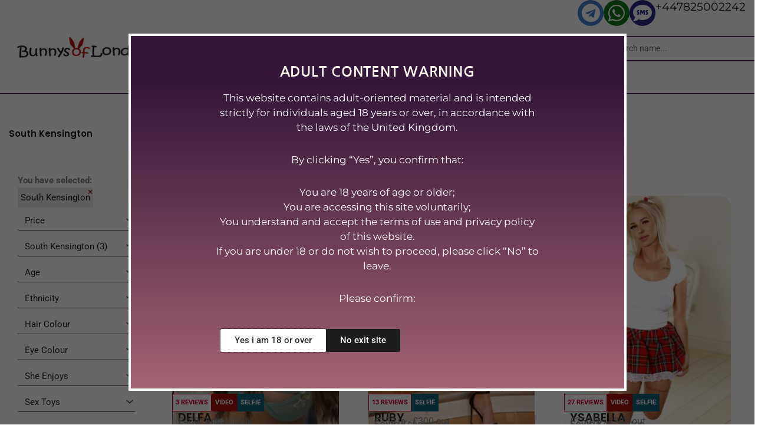

--- FILE ---
content_type: text/html; charset=UTF-8
request_url: https://bunnysoflondon.co.uk/location/south-kensington/
body_size: 48645
content:
<!DOCTYPE html>
<html lang="en-GB">
<head>
<meta charset="UTF-8">
<meta name="viewport" content="width=device-width, initial-scale=1">
	<link rel="profile" href="https://gmpg.org/xfn/11"> 
	<meta name='robots' content='index, follow, max-image-preview:large, max-snippet:-1, max-video-preview:-1' />

	<!-- This site is optimized with the Yoast SEO plugin v26.8 - https://yoast.com/product/yoast-seo-wordpress/ -->
	<title>South Kensington Archives - Bunnys of London</title>
	<meta name="description" content="You&#039;ll find only the best escorts in South Kensington right here at London&#039;s number 1 escort agency Bunnys of London Reviews, full bio&#039;s &amp; thousand of pics" />
	<link rel="canonical" href="https://bunnysoflondon.co.uk/location/south-kensington/" />
	<meta property="og:locale" content="en_GB" />
	<meta property="og:type" content="article" />
	<meta property="og:title" content="South Kensington Archives - Bunnys of London" />
	<meta property="og:description" content="You&#039;ll find only the best escorts in South Kensington right here at London&#039;s number 1 escort agency Bunnys of London Reviews, full bio&#039;s &amp; thousand of pics" />
	<meta property="og:url" content="https://bunnysoflondon.co.uk/location/south-kensington/" />
	<meta property="og:site_name" content="Bunnys of London" />
	<meta name="twitter:card" content="summary_large_image" />
	<script type="application/ld+json" class="yoast-schema-graph">{"@context":"https://schema.org","@graph":[{"@type":"CollectionPage","@id":"https://bunnysoflondon.co.uk/location/south-kensington/","url":"https://bunnysoflondon.co.uk/location/south-kensington/","name":"South Kensington Archives - Bunnys of London","isPartOf":{"@id":"https://bunnysoflondon.co.uk/#website"},"primaryImageOfPage":{"@id":"https://bunnysoflondon.co.uk/location/south-kensington/#primaryimage"},"image":{"@id":"https://bunnysoflondon.co.uk/location/south-kensington/#primaryimage"},"thumbnailUrl":"https://bunnysoflondon.co.uk/wp-content/uploads/2025/09/delfaa7.jpeg","description":"You'll find only the best escorts in South Kensington right here at London's number 1 escort agency Bunnys of London Reviews, full bio's & thousand of pics","breadcrumb":{"@id":"https://bunnysoflondon.co.uk/location/south-kensington/#breadcrumb"},"inLanguage":"en-GB"},{"@type":"ImageObject","inLanguage":"en-GB","@id":"https://bunnysoflondon.co.uk/location/south-kensington/#primaryimage","url":"https://bunnysoflondon.co.uk/wp-content/uploads/2025/09/delfaa7.jpeg","contentUrl":"https://bunnysoflondon.co.uk/wp-content/uploads/2025/09/delfaa7.jpeg","width":600,"height":800},{"@type":"BreadcrumbList","@id":"https://bunnysoflondon.co.uk/location/south-kensington/#breadcrumb","itemListElement":[{"@type":"ListItem","position":1,"name":"Home","item":"https://bunnysoflondon.co.uk/"},{"@type":"ListItem","position":2,"name":"South Kensington"}]},{"@type":"WebSite","@id":"https://bunnysoflondon.co.uk/#website","url":"https://bunnysoflondon.co.uk/","name":"Bunnys of London","description":"London escorts","publisher":{"@id":"https://bunnysoflondon.co.uk/#organization"},"potentialAction":[{"@type":"SearchAction","target":{"@type":"EntryPoint","urlTemplate":"https://bunnysoflondon.co.uk/?s={search_term_string}"},"query-input":{"@type":"PropertyValueSpecification","valueRequired":true,"valueName":"search_term_string"}}],"inLanguage":"en-GB"},{"@type":"Organization","@id":"https://bunnysoflondon.co.uk/#organization","name":"Bunnys of London","url":"https://bunnysoflondon.co.uk/","logo":{"@type":"ImageObject","inLanguage":"en-GB","@id":"https://bunnysoflondon.co.uk/#/schema/logo/image/","url":"https://bunnysoflondon.co.uk/wp-content/uploads/2023/01/cropped-bunnys-logo.jpg","contentUrl":"https://bunnysoflondon.co.uk/wp-content/uploads/2023/01/cropped-bunnys-logo.jpg","width":300,"height":49,"caption":"Bunnys of London"},"image":{"@id":"https://bunnysoflondon.co.uk/#/schema/logo/image/"}}]}</script>
	<!-- / Yoast SEO plugin. -->


<link rel='dns-prefetch' href='//www.googletagmanager.com' />
<link rel="alternate" type="application/rss+xml" title="Bunnys of London &raquo; Feed" href="https://bunnysoflondon.co.uk/feed/" />
<link rel="alternate" type="application/rss+xml" title="Bunnys of London &raquo; Comments Feed" href="https://bunnysoflondon.co.uk/comments/feed/" />
<link rel="alternate" type="application/rss+xml" title="Bunnys of London &raquo; South Kensington Location Feed" href="https://bunnysoflondon.co.uk/location/south-kensington/feed/" />
<style id='wp-img-auto-sizes-contain-inline-css'>
img:is([sizes=auto i],[sizes^="auto," i]){contain-intrinsic-size:3000px 1500px}
/*# sourceURL=wp-img-auto-sizes-contain-inline-css */
</style>
<link rel='stylesheet' id='astra-theme-css-css' href='https://bunnysoflondon.co.uk/wp-content/themes/astra/assets/css/minified/style.min.css?ver=4.12.1' media='all' />
<style id='astra-theme-css-inline-css'>
.ast-no-sidebar .entry-content .alignfull {margin-left: calc( -50vw + 50%);margin-right: calc( -50vw + 50%);max-width: 100vw;width: 100vw;}.ast-no-sidebar .entry-content .alignwide {margin-left: calc(-41vw + 50%);margin-right: calc(-41vw + 50%);max-width: unset;width: unset;}.ast-no-sidebar .entry-content .alignfull .alignfull,.ast-no-sidebar .entry-content .alignfull .alignwide,.ast-no-sidebar .entry-content .alignwide .alignfull,.ast-no-sidebar .entry-content .alignwide .alignwide,.ast-no-sidebar .entry-content .wp-block-column .alignfull,.ast-no-sidebar .entry-content .wp-block-column .alignwide{width: 100%;margin-left: auto;margin-right: auto;}.wp-block-gallery,.blocks-gallery-grid {margin: 0;}.wp-block-separator {max-width: 100px;}.wp-block-separator.is-style-wide,.wp-block-separator.is-style-dots {max-width: none;}.entry-content .has-2-columns .wp-block-column:first-child {padding-right: 10px;}.entry-content .has-2-columns .wp-block-column:last-child {padding-left: 10px;}@media (max-width: 782px) {.entry-content .wp-block-columns .wp-block-column {flex-basis: 100%;}.entry-content .has-2-columns .wp-block-column:first-child {padding-right: 0;}.entry-content .has-2-columns .wp-block-column:last-child {padding-left: 0;}}body .entry-content .wp-block-latest-posts {margin-left: 0;}body .entry-content .wp-block-latest-posts li {list-style: none;}.ast-no-sidebar .ast-container .entry-content .wp-block-latest-posts {margin-left: 0;}.ast-header-break-point .entry-content .alignwide {margin-left: auto;margin-right: auto;}.entry-content .blocks-gallery-item img {margin-bottom: auto;}.wp-block-pullquote {border-top: 4px solid #555d66;border-bottom: 4px solid #555d66;color: #40464d;}:root{--ast-post-nav-space:0;--ast-container-default-xlg-padding:6.67em;--ast-container-default-lg-padding:5.67em;--ast-container-default-slg-padding:4.34em;--ast-container-default-md-padding:3.34em;--ast-container-default-sm-padding:6.67em;--ast-container-default-xs-padding:2.4em;--ast-container-default-xxs-padding:1.4em;--ast-code-block-background:#EEEEEE;--ast-comment-inputs-background:#FAFAFA;--ast-normal-container-width:1400px;--ast-narrow-container-width:750px;--ast-blog-title-font-weight:normal;--ast-blog-meta-weight:inherit;--ast-global-color-primary:var(--ast-global-color-5);--ast-global-color-secondary:var(--ast-global-color-4);--ast-global-color-alternate-background:var(--ast-global-color-7);--ast-global-color-subtle-background:var(--ast-global-color-6);--ast-bg-style-guide:var( --ast-global-color-secondary,--ast-global-color-5 );--ast-shadow-style-guide:0px 0px 4px 0 #00000057;--ast-global-dark-bg-style:#fff;--ast-global-dark-lfs:#fbfbfb;--ast-widget-bg-color:#fafafa;--ast-wc-container-head-bg-color:#fbfbfb;--ast-title-layout-bg:#eeeeee;--ast-search-border-color:#e7e7e7;--ast-lifter-hover-bg:#e6e6e6;--ast-gallery-block-color:#000;--srfm-color-input-label:var(--ast-global-color-2);}html{font-size:93.75%;}a,.page-title{color:var(--ast-global-color-1);}a:hover,a:focus{color:#808080;}body,button,input,select,textarea,.ast-button,.ast-custom-button{font-family:-apple-system,BlinkMacSystemFont,Segoe UI,Roboto,Oxygen-Sans,Ubuntu,Cantarell,Helvetica Neue,sans-serif;font-weight:inherit;font-size:15px;font-size:1rem;line-height:var(--ast-body-line-height,1.65em);}blockquote{color:var(--ast-global-color-3);}h1,h2,h3,h4,h5,h6,.entry-content :where(h1,h2,h3,h4,h5,h6),.site-title,.site-title a{line-height:1.3em;}.ast-site-identity .site-title a{color:var(--ast-global-color-2);}.site-title{font-size:35px;font-size:2.3333333333333rem;display:none;}header .custom-logo-link img{max-width:300px;width:300px;}.astra-logo-svg{width:300px;}.site-header .site-description{font-size:15px;font-size:1rem;display:none;}.entry-title{font-size:26px;font-size:1.7333333333333rem;}.archive .ast-article-post .ast-article-inner,.blog .ast-article-post .ast-article-inner,.archive .ast-article-post .ast-article-inner:hover,.blog .ast-article-post .ast-article-inner:hover{overflow:hidden;}h1,.entry-content :where(h1){font-size:40px;font-size:2.6666666666667rem;line-height:1.4em;}h2,.entry-content :where(h2){font-size:26px;font-size:1.7333333333333rem;font-weight:700;line-height:1.3em;}h3,.entry-content :where(h3){font-size:26px;font-size:1.7333333333333rem;line-height:1.3em;}h4,.entry-content :where(h4){font-size:24px;font-size:1.6rem;line-height:1.2em;}h5,.entry-content :where(h5){font-size:20px;font-size:1.3333333333333rem;line-height:1.2em;}h6,.entry-content :where(h6){font-size:16px;font-size:1.0666666666667rem;line-height:1.25em;}::selection{background-color:var(--ast-global-color-2);color:#ffffff;}body,h1,h2,h3,h4,h5,h6,.entry-title a,.entry-content :where(h1,h2,h3,h4,h5,h6){color:var(--ast-global-color-3);}.tagcloud a:hover,.tagcloud a:focus,.tagcloud a.current-item{color:#ffffff;border-color:var(--ast-global-color-1);background-color:var(--ast-global-color-1);}input:focus,input[type="text"]:focus,input[type="email"]:focus,input[type="url"]:focus,input[type="password"]:focus,input[type="reset"]:focus,input[type="search"]:focus,textarea:focus{border-color:var(--ast-global-color-1);}input[type="radio"]:checked,input[type=reset],input[type="checkbox"]:checked,input[type="checkbox"]:hover:checked,input[type="checkbox"]:focus:checked,input[type=range]::-webkit-slider-thumb{border-color:var(--ast-global-color-1);background-color:var(--ast-global-color-1);box-shadow:none;}.site-footer a:hover + .post-count,.site-footer a:focus + .post-count{background:var(--ast-global-color-1);border-color:var(--ast-global-color-1);}.single .nav-links .nav-previous,.single .nav-links .nav-next{color:var(--ast-global-color-1);}.entry-meta,.entry-meta *{line-height:1.45;color:var(--ast-global-color-1);}.entry-meta a:not(.ast-button):hover,.entry-meta a:not(.ast-button):hover *,.entry-meta a:not(.ast-button):focus,.entry-meta a:not(.ast-button):focus *,.page-links > .page-link,.page-links .page-link:hover,.post-navigation a:hover{color:#808080;}#cat option,.secondary .calendar_wrap thead a,.secondary .calendar_wrap thead a:visited{color:var(--ast-global-color-1);}.secondary .calendar_wrap #today,.ast-progress-val span{background:var(--ast-global-color-1);}.secondary a:hover + .post-count,.secondary a:focus + .post-count{background:var(--ast-global-color-1);border-color:var(--ast-global-color-1);}.calendar_wrap #today > a{color:#ffffff;}.page-links .page-link,.single .post-navigation a{color:var(--ast-global-color-1);}.ast-search-menu-icon .search-form button.search-submit{padding:0 4px;}.ast-search-menu-icon form.search-form{padding-right:0;}.ast-header-search .ast-search-menu-icon.ast-dropdown-active .search-form,.ast-header-search .ast-search-menu-icon.ast-dropdown-active .search-field:focus{transition:all 0.2s;}.search-form input.search-field:focus{outline:none;}.widget-title,.widget .wp-block-heading{font-size:21px;font-size:1.4rem;color:var(--ast-global-color-3);}.ast-search-menu-icon.slide-search a:focus-visible:focus-visible,.astra-search-icon:focus-visible,#close:focus-visible,a:focus-visible,.ast-menu-toggle:focus-visible,.site .skip-link:focus-visible,.wp-block-loginout input:focus-visible,.wp-block-search.wp-block-search__button-inside .wp-block-search__inside-wrapper,.ast-header-navigation-arrow:focus-visible,.woocommerce .wc-proceed-to-checkout > .checkout-button:focus-visible,.woocommerce .woocommerce-MyAccount-navigation ul li a:focus-visible,.ast-orders-table__row .ast-orders-table__cell:focus-visible,.woocommerce .woocommerce-order-details .order-again > .button:focus-visible,.woocommerce .woocommerce-message a.button.wc-forward:focus-visible,.woocommerce #minus_qty:focus-visible,.woocommerce #plus_qty:focus-visible,a#ast-apply-coupon:focus-visible,.woocommerce .woocommerce-info a:focus-visible,.woocommerce .astra-shop-summary-wrap a:focus-visible,.woocommerce a.wc-forward:focus-visible,#ast-apply-coupon:focus-visible,.woocommerce-js .woocommerce-mini-cart-item a.remove:focus-visible,#close:focus-visible,.button.search-submit:focus-visible,#search_submit:focus,.normal-search:focus-visible,.ast-header-account-wrap:focus-visible,.woocommerce .ast-on-card-button.ast-quick-view-trigger:focus,.astra-cart-drawer-close:focus,.ast-single-variation:focus,.ast-woocommerce-product-gallery__image:focus,.ast-button:focus,.woocommerce-product-gallery--with-images [data-controls="prev"]:focus-visible,.woocommerce-product-gallery--with-images [data-controls="next"]:focus-visible,.ast-builder-button-wrap:has(.ast-custom-button-link:focus),.ast-builder-button-wrap .ast-custom-button-link:focus{outline-style:dotted;outline-color:inherit;outline-width:thin;}input:focus,input[type="text"]:focus,input[type="email"]:focus,input[type="url"]:focus,input[type="password"]:focus,input[type="reset"]:focus,input[type="search"]:focus,input[type="number"]:focus,textarea:focus,.wp-block-search__input:focus,[data-section="section-header-mobile-trigger"] .ast-button-wrap .ast-mobile-menu-trigger-minimal:focus,.ast-mobile-popup-drawer.active .menu-toggle-close:focus,.woocommerce-ordering select.orderby:focus,#ast-scroll-top:focus,#coupon_code:focus,.woocommerce-page #comment:focus,.woocommerce #reviews #respond input#submit:focus,.woocommerce a.add_to_cart_button:focus,.woocommerce .button.single_add_to_cart_button:focus,.woocommerce .woocommerce-cart-form button:focus,.woocommerce .woocommerce-cart-form__cart-item .quantity .qty:focus,.woocommerce .woocommerce-billing-fields .woocommerce-billing-fields__field-wrapper .woocommerce-input-wrapper > .input-text:focus,.woocommerce #order_comments:focus,.woocommerce #place_order:focus,.woocommerce .woocommerce-address-fields .woocommerce-address-fields__field-wrapper .woocommerce-input-wrapper > .input-text:focus,.woocommerce .woocommerce-MyAccount-content form button:focus,.woocommerce .woocommerce-MyAccount-content .woocommerce-EditAccountForm .woocommerce-form-row .woocommerce-Input.input-text:focus,.woocommerce .ast-woocommerce-container .woocommerce-pagination ul.page-numbers li a:focus,body #content .woocommerce form .form-row .select2-container--default .select2-selection--single:focus,#ast-coupon-code:focus,.woocommerce.woocommerce-js .quantity input[type=number]:focus,.woocommerce-js .woocommerce-mini-cart-item .quantity input[type=number]:focus,.woocommerce p#ast-coupon-trigger:focus{border-style:dotted;border-color:inherit;border-width:thin;}input{outline:none;}.woocommerce-js input[type=text]:focus,.woocommerce-js input[type=email]:focus,.woocommerce-js textarea:focus,input[type=number]:focus,.comments-area textarea#comment:focus,.comments-area textarea#comment:active,.comments-area .ast-comment-formwrap input[type="text"]:focus,.comments-area .ast-comment-formwrap input[type="text"]:active{outline-style:unset;outline-color:inherit;outline-width:thin;}.main-header-menu .menu-link,.ast-header-custom-item a{color:var(--ast-global-color-3);}.main-header-menu .menu-item:hover > .menu-link,.main-header-menu .menu-item:hover > .ast-menu-toggle,.main-header-menu .ast-masthead-custom-menu-items a:hover,.main-header-menu .menu-item.focus > .menu-link,.main-header-menu .menu-item.focus > .ast-menu-toggle,.main-header-menu .current-menu-item > .menu-link,.main-header-menu .current-menu-ancestor > .menu-link,.main-header-menu .current-menu-item > .ast-menu-toggle,.main-header-menu .current-menu-ancestor > .ast-menu-toggle{color:var(--ast-global-color-1);}.header-main-layout-3 .ast-main-header-bar-alignment{margin-right:auto;}.header-main-layout-2 .site-header-section-left .ast-site-identity{text-align:left;}.ast-logo-title-inline .site-logo-img{padding-right:1em;}.site-logo-img img{ transition:all 0.2s linear;}body .ast-oembed-container *{position:absolute;top:0;width:100%;height:100%;left:0;}body .wp-block-embed-pocket-casts .ast-oembed-container *{position:unset;}.ast-header-break-point .ast-mobile-menu-buttons-minimal.menu-toggle{background:transparent;color:var(--ast-global-color-2);}.ast-header-break-point .ast-mobile-menu-buttons-outline.menu-toggle{background:transparent;border:1px solid var(--ast-global-color-2);color:var(--ast-global-color-2);}.ast-header-break-point .ast-mobile-menu-buttons-fill.menu-toggle{background:var(--ast-global-color-2);}.ast-single-post-featured-section + article {margin-top: 2em;}.site-content .ast-single-post-featured-section img {width: 100%;overflow: hidden;object-fit: cover;}.site > .ast-single-related-posts-container {margin-top: 0;}@media (min-width: 769px) {.ast-desktop .ast-container--narrow {max-width: var(--ast-narrow-container-width);margin: 0 auto;}}.ast-page-builder-template .hentry {margin: 0;}.ast-page-builder-template .site-content > .ast-container {max-width: 100%;padding: 0;}.ast-page-builder-template .site .site-content #primary {padding: 0;margin: 0;}.ast-page-builder-template .no-results {text-align: center;margin: 4em auto;}.ast-page-builder-template .ast-pagination {padding: 2em;}.ast-page-builder-template .entry-header.ast-no-title.ast-no-thumbnail {margin-top: 0;}.ast-page-builder-template .entry-header.ast-header-without-markup {margin-top: 0;margin-bottom: 0;}.ast-page-builder-template .entry-header.ast-no-title.ast-no-meta {margin-bottom: 0;}.ast-page-builder-template.single .post-navigation {padding-bottom: 2em;}.ast-page-builder-template.single-post .site-content > .ast-container {max-width: 100%;}.ast-page-builder-template .entry-header {margin-top: 4em;margin-left: auto;margin-right: auto;padding-left: 20px;padding-right: 20px;}.single.ast-page-builder-template .entry-header {padding-left: 20px;padding-right: 20px;}.ast-page-builder-template .ast-archive-description {margin: 4em auto 0;padding-left: 20px;padding-right: 20px;}.ast-page-builder-template.ast-no-sidebar .entry-content .alignwide {margin-left: 0;margin-right: 0;}.footer-adv .footer-adv-overlay{border-top-style:solid;border-top-color:#7a7a7a;}.wp-block-buttons.aligncenter{justify-content:center;}@media (max-width:782px){.entry-content .wp-block-columns .wp-block-column{margin-left:0px;}}.wp-block-image.aligncenter{margin-left:auto;margin-right:auto;}.wp-block-table.aligncenter{margin-left:auto;margin-right:auto;}.wp-block-buttons .wp-block-button.is-style-outline .wp-block-button__link.wp-element-button,.ast-outline-button,.wp-block-uagb-buttons-child .uagb-buttons-repeater.ast-outline-button{border-top-width:2px;border-right-width:2px;border-bottom-width:2px;border-left-width:2px;font-family:inherit;font-weight:inherit;line-height:1em;}.wp-block-button .wp-block-button__link.wp-element-button.is-style-outline:not(.has-background),.wp-block-button.is-style-outline>.wp-block-button__link.wp-element-button:not(.has-background),.ast-outline-button{background-color:transparent;}.entry-content[data-ast-blocks-layout] > figure{margin-bottom:1em;}.elementor-widget-container .elementor-loop-container .e-loop-item[data-elementor-type="loop-item"]{width:100%;}.review-rating{display:flex;align-items:center;order:2;}@media (max-width:768px){.ast-left-sidebar #content > .ast-container{display:flex;flex-direction:column-reverse;width:100%;}.ast-separate-container .ast-article-post,.ast-separate-container .ast-article-single{padding:1.5em 2.14em;}.ast-author-box img.avatar{margin:20px 0 0 0;}}@media (min-width:769px){.ast-separate-container.ast-right-sidebar #primary,.ast-separate-container.ast-left-sidebar #primary{border:0;}.search-no-results.ast-separate-container #primary{margin-bottom:4em;}}.menu-toggle,button,.ast-button,.ast-custom-button,.button,input#submit,input[type="button"],input[type="submit"],input[type="reset"]{color:#ffffff;border-color:var(--ast-global-color-2);background-color:var(--ast-global-color-2);padding-top:10px;padding-right:40px;padding-bottom:10px;padding-left:40px;font-family:inherit;font-weight:inherit;}button:focus,.menu-toggle:hover,button:hover,.ast-button:hover,.ast-custom-button:hover .button:hover,.ast-custom-button:hover,input[type=reset]:hover,input[type=reset]:focus,input#submit:hover,input#submit:focus,input[type="button"]:hover,input[type="button"]:focus,input[type="submit"]:hover,input[type="submit"]:focus{color:#000000;background-color:#808080;border-color:#808080;}@media (max-width:768px){.ast-mobile-header-stack .main-header-bar .ast-search-menu-icon{display:inline-block;}.ast-header-break-point.ast-header-custom-item-outside .ast-mobile-header-stack .main-header-bar .ast-search-icon{margin:0;}.ast-comment-avatar-wrap img{max-width:2.5em;}.ast-comment-meta{padding:0 1.8888em 1.3333em;}.ast-separate-container .ast-comment-list li.depth-1{padding:1.5em 2.14em;}.ast-separate-container .comment-respond{padding:2em 2.14em;}}@media (min-width:544px){.ast-container{max-width:100%;}}@media (max-width:544px){.ast-separate-container .ast-article-post,.ast-separate-container .ast-article-single,.ast-separate-container .comments-title,.ast-separate-container .ast-archive-description{padding:1.5em 1em;}.ast-separate-container #content .ast-container{padding-left:0.54em;padding-right:0.54em;}.ast-separate-container .ast-comment-list .bypostauthor{padding:.5em;}.ast-search-menu-icon.ast-dropdown-active .search-field{width:170px;}.site-branding img,.site-header .site-logo-img .custom-logo-link img{max-width:100%;}} #ast-mobile-header .ast-site-header-cart-li a{pointer-events:none;}@media (min-width:545px){.ast-page-builder-template .comments-area,.single.ast-page-builder-template .entry-header,.single.ast-page-builder-template .post-navigation,.single.ast-page-builder-template .ast-single-related-posts-container{max-width:1440px;margin-left:auto;margin-right:auto;}}.ast-no-sidebar.ast-separate-container .entry-content .alignfull {margin-left: -6.67em;margin-right: -6.67em;width: auto;}@media (max-width: 1200px) {.ast-no-sidebar.ast-separate-container .entry-content .alignfull {margin-left: -2.4em;margin-right: -2.4em;}}@media (max-width: 768px) {.ast-no-sidebar.ast-separate-container .entry-content .alignfull {margin-left: -2.14em;margin-right: -2.14em;}}@media (max-width: 544px) {.ast-no-sidebar.ast-separate-container .entry-content .alignfull {margin-left: -1em;margin-right: -1em;}}.ast-no-sidebar.ast-separate-container .entry-content .alignwide {margin-left: -20px;margin-right: -20px;}.ast-no-sidebar.ast-separate-container .entry-content .wp-block-column .alignfull,.ast-no-sidebar.ast-separate-container .entry-content .wp-block-column .alignwide {margin-left: auto;margin-right: auto;width: 100%;}@media (max-width:768px){.site-title{display:block;}.site-header .site-description{display:none;}h1,.entry-content :where(h1){font-size:30px;}h2,.entry-content :where(h2){font-size:25px;}h3,.entry-content :where(h3){font-size:20px;}}@media (max-width:544px){.site-title{display:block;}.site-header .site-description{display:none;}h1,.entry-content :where(h1){font-size:30px;}h2,.entry-content :where(h2){font-size:18px;}h3,.entry-content :where(h3){font-size:20px;}}@media (max-width:768px){html{font-size:85.5%;}}@media (max-width:544px){html{font-size:85.5%;}}@media (min-width:769px){.ast-container{max-width:1440px;}}@font-face {font-family: "Astra";src: url(https://bunnysoflondon.co.uk/wp-content/themes/astra/assets/fonts/astra.woff) format("woff"),url(https://bunnysoflondon.co.uk/wp-content/themes/astra/assets/fonts/astra.ttf) format("truetype"),url(https://bunnysoflondon.co.uk/wp-content/themes/astra/assets/fonts/astra.svg#astra) format("svg");font-weight: normal;font-style: normal;font-display: fallback;}@media (max-width:921px) {.main-header-bar .main-header-bar-navigation{display:none;}}.ast-blog-layout-classic-grid .ast-article-inner{box-shadow:0px 6px 15px -2px rgba(16,24,40,0.05);}.ast-separate-container .ast-blog-layout-classic-grid .ast-article-inner,.ast-plain-container .ast-blog-layout-classic-grid .ast-article-inner{height:100%;}.ast-blog-layout-6-grid .ast-blog-featured-section:before { content: ""; }.cat-links.badge a,.tags-links.badge a {padding: 4px 8px;border-radius: 3px;font-weight: 400;}.cat-links.underline a,.tags-links.underline a{text-decoration: underline;}.ast-desktop .main-header-menu.submenu-with-border .sub-menu,.ast-desktop .main-header-menu.submenu-with-border .astra-full-megamenu-wrapper{border-color:var(--ast-global-color-2);}.ast-desktop .main-header-menu.submenu-with-border .sub-menu{border-top-width:2px;border-style:solid;}.ast-desktop .main-header-menu.submenu-with-border .sub-menu .sub-menu{top:-2px;}.ast-desktop .main-header-menu.submenu-with-border .sub-menu .menu-link,.ast-desktop .main-header-menu.submenu-with-border .children .menu-link{border-bottom-width:0px;border-style:solid;border-color:#eaeaea;}@media (min-width:769px){.main-header-menu .sub-menu .menu-item.ast-left-align-sub-menu:hover > .sub-menu,.main-header-menu .sub-menu .menu-item.ast-left-align-sub-menu.focus > .sub-menu{margin-left:-0px;}}.ast-small-footer{border-top-style:solid;border-top-width:1px;border-top-color:#7a7a7a;}.ast-small-footer-wrap{text-align:center;}.site .comments-area{padding-bottom:3em;}.ast-header-break-point.ast-header-custom-item-inside .main-header-bar .main-header-bar-navigation .ast-search-icon {display: none;}.ast-header-break-point.ast-header-custom-item-inside .main-header-bar .ast-search-menu-icon .search-form {padding: 0;display: block;overflow: hidden;}.ast-header-break-point .ast-header-custom-item .widget:last-child {margin-bottom: 1em;}.ast-header-custom-item .widget {margin: 0.5em;display: inline-block;vertical-align: middle;}.ast-header-custom-item .widget p {margin-bottom: 0;}.ast-header-custom-item .widget li {width: auto;}.ast-header-custom-item-inside .button-custom-menu-item .menu-link {display: none;}.ast-header-custom-item-inside.ast-header-break-point .button-custom-menu-item .ast-custom-button-link {display: none;}.ast-header-custom-item-inside.ast-header-break-point .button-custom-menu-item .menu-link {display: block;}.ast-header-break-point.ast-header-custom-item-outside .main-header-bar .ast-search-icon {margin-right: 1em;}.ast-header-break-point.ast-header-custom-item-inside .main-header-bar .ast-search-menu-icon .search-field,.ast-header-break-point.ast-header-custom-item-inside .main-header-bar .ast-search-menu-icon.ast-inline-search .search-field {width: 100%;padding-right: 5.5em;}.ast-header-break-point.ast-header-custom-item-inside .main-header-bar .ast-search-menu-icon .search-submit {display: block;position: absolute;height: 100%;top: 0;right: 0;padding: 0 1em;border-radius: 0;}.ast-header-break-point .ast-header-custom-item .ast-masthead-custom-menu-items {padding-left: 20px;padding-right: 20px;margin-bottom: 1em;margin-top: 1em;}.ast-header-custom-item-inside.ast-header-break-point .button-custom-menu-item {padding-left: 0;padding-right: 0;margin-top: 0;margin-bottom: 0;}.astra-icon-down_arrow::after {content: "\e900";font-family: Astra;}.astra-icon-close::after {content: "\e5cd";font-family: Astra;}.astra-icon-drag_handle::after {content: "\e25d";font-family: Astra;}.astra-icon-format_align_justify::after {content: "\e235";font-family: Astra;}.astra-icon-menu::after {content: "\e5d2";font-family: Astra;}.astra-icon-reorder::after {content: "\e8fe";font-family: Astra;}.astra-icon-search::after {content: "\e8b6";font-family: Astra;}.astra-icon-zoom_in::after {content: "\e56b";font-family: Astra;}.astra-icon-check-circle::after {content: "\e901";font-family: Astra;}.astra-icon-shopping-cart::after {content: "\f07a";font-family: Astra;}.astra-icon-shopping-bag::after {content: "\f290";font-family: Astra;}.astra-icon-shopping-basket::after {content: "\f291";font-family: Astra;}.astra-icon-circle-o::after {content: "\e903";font-family: Astra;}.astra-icon-certificate::after {content: "\e902";font-family: Astra;}blockquote {padding: 1.2em;}:root .has-ast-global-color-0-color{color:var(--ast-global-color-0);}:root .has-ast-global-color-0-background-color{background-color:var(--ast-global-color-0);}:root .wp-block-button .has-ast-global-color-0-color{color:var(--ast-global-color-0);}:root .wp-block-button .has-ast-global-color-0-background-color{background-color:var(--ast-global-color-0);}:root .has-ast-global-color-1-color{color:var(--ast-global-color-1);}:root .has-ast-global-color-1-background-color{background-color:var(--ast-global-color-1);}:root .wp-block-button .has-ast-global-color-1-color{color:var(--ast-global-color-1);}:root .wp-block-button .has-ast-global-color-1-background-color{background-color:var(--ast-global-color-1);}:root .has-ast-global-color-2-color{color:var(--ast-global-color-2);}:root .has-ast-global-color-2-background-color{background-color:var(--ast-global-color-2);}:root .wp-block-button .has-ast-global-color-2-color{color:var(--ast-global-color-2);}:root .wp-block-button .has-ast-global-color-2-background-color{background-color:var(--ast-global-color-2);}:root .has-ast-global-color-3-color{color:var(--ast-global-color-3);}:root .has-ast-global-color-3-background-color{background-color:var(--ast-global-color-3);}:root .wp-block-button .has-ast-global-color-3-color{color:var(--ast-global-color-3);}:root .wp-block-button .has-ast-global-color-3-background-color{background-color:var(--ast-global-color-3);}:root .has-ast-global-color-4-color{color:var(--ast-global-color-4);}:root .has-ast-global-color-4-background-color{background-color:var(--ast-global-color-4);}:root .wp-block-button .has-ast-global-color-4-color{color:var(--ast-global-color-4);}:root .wp-block-button .has-ast-global-color-4-background-color{background-color:var(--ast-global-color-4);}:root .has-ast-global-color-5-color{color:var(--ast-global-color-5);}:root .has-ast-global-color-5-background-color{background-color:var(--ast-global-color-5);}:root .wp-block-button .has-ast-global-color-5-color{color:var(--ast-global-color-5);}:root .wp-block-button .has-ast-global-color-5-background-color{background-color:var(--ast-global-color-5);}:root .has-ast-global-color-6-color{color:var(--ast-global-color-6);}:root .has-ast-global-color-6-background-color{background-color:var(--ast-global-color-6);}:root .wp-block-button .has-ast-global-color-6-color{color:var(--ast-global-color-6);}:root .wp-block-button .has-ast-global-color-6-background-color{background-color:var(--ast-global-color-6);}:root .has-ast-global-color-7-color{color:var(--ast-global-color-7);}:root .has-ast-global-color-7-background-color{background-color:var(--ast-global-color-7);}:root .wp-block-button .has-ast-global-color-7-color{color:var(--ast-global-color-7);}:root .wp-block-button .has-ast-global-color-7-background-color{background-color:var(--ast-global-color-7);}:root .has-ast-global-color-8-color{color:var(--ast-global-color-8);}:root .has-ast-global-color-8-background-color{background-color:var(--ast-global-color-8);}:root .wp-block-button .has-ast-global-color-8-color{color:var(--ast-global-color-8);}:root .wp-block-button .has-ast-global-color-8-background-color{background-color:var(--ast-global-color-8);}:root{--ast-global-color-0:#0170B9;--ast-global-color-1:#3a3a3a;--ast-global-color-2:#3a3a3a;--ast-global-color-3:#4B4F58;--ast-global-color-4:#F5F5F5;--ast-global-color-5:#FFFFFF;--ast-global-color-6:#E5E5E5;--ast-global-color-7:#424242;--ast-global-color-8:#000000;}:root {--ast-border-color : #dddddd;}.ast-breadcrumbs .trail-browse,.ast-breadcrumbs .trail-items,.ast-breadcrumbs .trail-items li{display:inline-block;margin:0;padding:0;border:none;background:inherit;text-indent:0;text-decoration:none;}.ast-breadcrumbs .trail-browse{font-size:inherit;font-style:inherit;font-weight:inherit;color:inherit;}.ast-breadcrumbs .trail-items{list-style:none;}.trail-items li::after{padding:0 0.3em;content:"\00bb";}.trail-items li:last-of-type::after{display:none;}.trail-items li::after{content:"\00bb";}.ast-header-breadcrumb{padding-top:10px;padding-bottom:10px;width:100%;}.ast-default-menu-enable.ast-main-header-nav-open.ast-header-break-point .main-header-bar.ast-header-breadcrumb,.ast-main-header-nav-open .main-header-bar.ast-header-breadcrumb{padding-top:1em;padding-bottom:1em;}.ast-header-break-point .main-header-bar.ast-header-breadcrumb{border-bottom-width:1px;border-bottom-color:#eaeaea;border-bottom-style:solid;}.ast-breadcrumbs-wrapper{line-height:1.4;}.ast-breadcrumbs-wrapper .rank-math-breadcrumb p{margin-bottom:0px;}.ast-breadcrumbs-wrapper{display:block;width:100%;}h1,h2,h3,h4,h5,h6,.entry-content :where(h1,h2,h3,h4,h5,h6){color:var(--ast-global-color-2);}.elementor-posts-container [CLASS*="ast-width-"]{width:100%;}.elementor-template-full-width .ast-container{display:block;}.elementor-screen-only,.screen-reader-text,.screen-reader-text span,.ui-helper-hidden-accessible{top:0 !important;}@media (max-width:544px){.elementor-element .elementor-wc-products .woocommerce[class*="columns-"] ul.products li.product{width:auto;margin:0;}.elementor-element .woocommerce .woocommerce-result-count{float:none;}}.ast-header-break-point .main-header-bar{border-bottom-width:1px;}@media (min-width:769px){.main-header-bar{border-bottom-width:1px;}}.main-header-menu .menu-item, #astra-footer-menu .menu-item, .main-header-bar .ast-masthead-custom-menu-items{-js-display:flex;display:flex;-webkit-box-pack:center;-webkit-justify-content:center;-moz-box-pack:center;-ms-flex-pack:center;justify-content:center;-webkit-box-orient:vertical;-webkit-box-direction:normal;-webkit-flex-direction:column;-moz-box-orient:vertical;-moz-box-direction:normal;-ms-flex-direction:column;flex-direction:column;}.main-header-menu > .menu-item > .menu-link, #astra-footer-menu > .menu-item > .menu-link{height:100%;-webkit-box-align:center;-webkit-align-items:center;-moz-box-align:center;-ms-flex-align:center;align-items:center;-js-display:flex;display:flex;}.ast-primary-menu-disabled .main-header-bar .ast-masthead-custom-menu-items{flex:unset;}.main-header-menu .sub-menu .menu-item.menu-item-has-children > .menu-link:after{position:absolute;right:1em;top:50%;transform:translate(0,-50%) rotate(270deg);}.ast-header-break-point .main-header-bar .main-header-bar-navigation .page_item_has_children > .ast-menu-toggle::before, .ast-header-break-point .main-header-bar .main-header-bar-navigation .menu-item-has-children > .ast-menu-toggle::before, .ast-mobile-popup-drawer .main-header-bar-navigation .menu-item-has-children>.ast-menu-toggle::before, .ast-header-break-point .ast-mobile-header-wrap .main-header-bar-navigation .menu-item-has-children > .ast-menu-toggle::before{font-weight:bold;content:"\e900";font-family:Astra;text-decoration:inherit;display:inline-block;}.ast-header-break-point .main-navigation ul.sub-menu .menu-item .menu-link:before{content:"\e900";font-family:Astra;font-size:.65em;text-decoration:inherit;display:inline-block;transform:translate(0, -2px) rotateZ(270deg);margin-right:5px;}.widget_search .search-form:after{font-family:Astra;font-size:1.2em;font-weight:normal;content:"\e8b6";position:absolute;top:50%;right:15px;transform:translate(0, -50%);}.astra-search-icon::before{content:"\e8b6";font-family:Astra;font-style:normal;font-weight:normal;text-decoration:inherit;text-align:center;-webkit-font-smoothing:antialiased;-moz-osx-font-smoothing:grayscale;z-index:3;}.main-header-bar .main-header-bar-navigation .page_item_has_children > a:after, .main-header-bar .main-header-bar-navigation .menu-item-has-children > a:after, .menu-item-has-children .ast-header-navigation-arrow:after{content:"\e900";display:inline-block;font-family:Astra;font-size:.6rem;font-weight:bold;text-rendering:auto;-webkit-font-smoothing:antialiased;-moz-osx-font-smoothing:grayscale;margin-left:10px;line-height:normal;}.menu-item-has-children .sub-menu .ast-header-navigation-arrow:after{margin-left:0;}.ast-mobile-popup-drawer .main-header-bar-navigation .ast-submenu-expanded>.ast-menu-toggle::before{transform:rotateX(180deg);}.ast-header-break-point .main-header-bar-navigation .menu-item-has-children > .menu-link:after{display:none;}@media (min-width:769px){.ast-builder-menu .main-navigation > ul > li:last-child a{margin-right:0;}}.ast-separate-container .ast-article-inner{background-color:transparent;background-image:none;}.ast-separate-container .ast-article-post{background-color:var(--ast-global-color-5);background-image:none;}@media (max-width:768px){.ast-separate-container .ast-article-post{background-color:var(--ast-global-color-5);background-image:none;}}@media (max-width:544px){.ast-separate-container .ast-article-post{background-color:var(--ast-global-color-5);background-image:none;}}.ast-separate-container .ast-article-single:not(.ast-related-post), .woocommerce.ast-separate-container .ast-woocommerce-container, .ast-separate-container .error-404, .ast-separate-container .no-results, .single.ast-separate-container  .ast-author-meta, .ast-separate-container .related-posts-title-wrapper, .ast-separate-container .comments-count-wrapper, .ast-box-layout.ast-plain-container .site-content, .ast-padded-layout.ast-plain-container .site-content, .ast-separate-container .ast-archive-description, .ast-separate-container .comments-area .comment-respond, .ast-separate-container .comments-area .ast-comment-list li, .ast-separate-container .comments-area .comments-title{background-color:var(--ast-global-color-5);background-image:none;}@media (max-width:768px){.ast-separate-container .ast-article-single:not(.ast-related-post), .woocommerce.ast-separate-container .ast-woocommerce-container, .ast-separate-container .error-404, .ast-separate-container .no-results, .single.ast-separate-container  .ast-author-meta, .ast-separate-container .related-posts-title-wrapper, .ast-separate-container .comments-count-wrapper, .ast-box-layout.ast-plain-container .site-content, .ast-padded-layout.ast-plain-container .site-content, .ast-separate-container .ast-archive-description{background-color:var(--ast-global-color-5);background-image:none;}}@media (max-width:544px){.ast-separate-container .ast-article-single:not(.ast-related-post), .woocommerce.ast-separate-container .ast-woocommerce-container, .ast-separate-container .error-404, .ast-separate-container .no-results, .single.ast-separate-container  .ast-author-meta, .ast-separate-container .related-posts-title-wrapper, .ast-separate-container .comments-count-wrapper, .ast-box-layout.ast-plain-container .site-content, .ast-padded-layout.ast-plain-container .site-content, .ast-separate-container .ast-archive-description{background-color:var(--ast-global-color-5);background-image:none;}}.ast-separate-container.ast-two-container #secondary .widget{background-color:var(--ast-global-color-5);background-image:none;}@media (max-width:768px){.ast-separate-container.ast-two-container #secondary .widget{background-color:var(--ast-global-color-5);background-image:none;}}@media (max-width:544px){.ast-separate-container.ast-two-container #secondary .widget{background-color:var(--ast-global-color-5);background-image:none;}}
		#ast-scroll-top {
			display: none;
			position: fixed;
			text-align: center;
			cursor: pointer;
			z-index: 99;
			width: 2.1em;
			height: 2.1em;
			line-height: 2.1;
			color: #ffffff;
			border-radius: 2px;
			content: "";
			outline: inherit;
		}
		@media (min-width: 769px) {
			#ast-scroll-top {
				content: "769";
			}
		}
		#ast-scroll-top .ast-icon.icon-arrow svg {
			margin-left: 0px;
			vertical-align: middle;
			transform: translate(0, -20%) rotate(180deg);
			width: 1.6em;
		}
		.ast-scroll-to-top-right {
			right: 30px;
			bottom: 30px;
		}
		.ast-scroll-to-top-left {
			left: 30px;
			bottom: 30px;
		}
	#ast-scroll-top{color:#fffefe;background-color:#5b2c6f;font-size:20px;}#ast-scroll-top:hover{background-color:#2e0d3c;}.ast-scroll-top-icon::before{content:"\e900";font-family:Astra;text-decoration:inherit;}.ast-scroll-top-icon{transform:rotate(180deg);}@media (max-width:768px){#ast-scroll-top .ast-icon.icon-arrow svg{width:1em;}}:root{--e-global-color-astglobalcolor0:#0170B9;--e-global-color-astglobalcolor1:#3a3a3a;--e-global-color-astglobalcolor2:#3a3a3a;--e-global-color-astglobalcolor3:#4B4F58;--e-global-color-astglobalcolor4:#F5F5F5;--e-global-color-astglobalcolor5:#FFFFFF;--e-global-color-astglobalcolor6:#E5E5E5;--e-global-color-astglobalcolor7:#424242;--e-global-color-astglobalcolor8:#000000;}
/*# sourceURL=astra-theme-css-inline-css */
</style>
<style id='wp-emoji-styles-inline-css'>

	img.wp-smiley, img.emoji {
		display: inline !important;
		border: none !important;
		box-shadow: none !important;
		height: 1em !important;
		width: 1em !important;
		margin: 0 0.07em !important;
		vertical-align: -0.1em !important;
		background: none !important;
		padding: 0 !important;
	}
/*# sourceURL=wp-emoji-styles-inline-css */
</style>
<link rel='stylesheet' id='wp-block-library-css' href='https://bunnysoflondon.co.uk/wp-includes/css/dist/block-library/style.min.css?ver=6.9' media='all' />
<link rel='stylesheet' id='jet-engine-frontend-css' href='https://bunnysoflondon.co.uk/wp-content/plugins/jet-engine/assets/css/frontend.css?ver=3.8.3' media='all' />
<style id='global-styles-inline-css'>
:root{--wp--preset--aspect-ratio--square: 1;--wp--preset--aspect-ratio--4-3: 4/3;--wp--preset--aspect-ratio--3-4: 3/4;--wp--preset--aspect-ratio--3-2: 3/2;--wp--preset--aspect-ratio--2-3: 2/3;--wp--preset--aspect-ratio--16-9: 16/9;--wp--preset--aspect-ratio--9-16: 9/16;--wp--preset--color--black: #000000;--wp--preset--color--cyan-bluish-gray: #abb8c3;--wp--preset--color--white: #ffffff;--wp--preset--color--pale-pink: #f78da7;--wp--preset--color--vivid-red: #cf2e2e;--wp--preset--color--luminous-vivid-orange: #ff6900;--wp--preset--color--luminous-vivid-amber: #fcb900;--wp--preset--color--light-green-cyan: #7bdcb5;--wp--preset--color--vivid-green-cyan: #00d084;--wp--preset--color--pale-cyan-blue: #8ed1fc;--wp--preset--color--vivid-cyan-blue: #0693e3;--wp--preset--color--vivid-purple: #9b51e0;--wp--preset--color--ast-global-color-0: var(--ast-global-color-0);--wp--preset--color--ast-global-color-1: var(--ast-global-color-1);--wp--preset--color--ast-global-color-2: var(--ast-global-color-2);--wp--preset--color--ast-global-color-3: var(--ast-global-color-3);--wp--preset--color--ast-global-color-4: var(--ast-global-color-4);--wp--preset--color--ast-global-color-5: var(--ast-global-color-5);--wp--preset--color--ast-global-color-6: var(--ast-global-color-6);--wp--preset--color--ast-global-color-7: var(--ast-global-color-7);--wp--preset--color--ast-global-color-8: var(--ast-global-color-8);--wp--preset--gradient--vivid-cyan-blue-to-vivid-purple: linear-gradient(135deg,rgb(6,147,227) 0%,rgb(155,81,224) 100%);--wp--preset--gradient--light-green-cyan-to-vivid-green-cyan: linear-gradient(135deg,rgb(122,220,180) 0%,rgb(0,208,130) 100%);--wp--preset--gradient--luminous-vivid-amber-to-luminous-vivid-orange: linear-gradient(135deg,rgb(252,185,0) 0%,rgb(255,105,0) 100%);--wp--preset--gradient--luminous-vivid-orange-to-vivid-red: linear-gradient(135deg,rgb(255,105,0) 0%,rgb(207,46,46) 100%);--wp--preset--gradient--very-light-gray-to-cyan-bluish-gray: linear-gradient(135deg,rgb(238,238,238) 0%,rgb(169,184,195) 100%);--wp--preset--gradient--cool-to-warm-spectrum: linear-gradient(135deg,rgb(74,234,220) 0%,rgb(151,120,209) 20%,rgb(207,42,186) 40%,rgb(238,44,130) 60%,rgb(251,105,98) 80%,rgb(254,248,76) 100%);--wp--preset--gradient--blush-light-purple: linear-gradient(135deg,rgb(255,206,236) 0%,rgb(152,150,240) 100%);--wp--preset--gradient--blush-bordeaux: linear-gradient(135deg,rgb(254,205,165) 0%,rgb(254,45,45) 50%,rgb(107,0,62) 100%);--wp--preset--gradient--luminous-dusk: linear-gradient(135deg,rgb(255,203,112) 0%,rgb(199,81,192) 50%,rgb(65,88,208) 100%);--wp--preset--gradient--pale-ocean: linear-gradient(135deg,rgb(255,245,203) 0%,rgb(182,227,212) 50%,rgb(51,167,181) 100%);--wp--preset--gradient--electric-grass: linear-gradient(135deg,rgb(202,248,128) 0%,rgb(113,206,126) 100%);--wp--preset--gradient--midnight: linear-gradient(135deg,rgb(2,3,129) 0%,rgb(40,116,252) 100%);--wp--preset--font-size--small: 13px;--wp--preset--font-size--medium: 20px;--wp--preset--font-size--large: 36px;--wp--preset--font-size--x-large: 42px;--wp--preset--spacing--20: 0.44rem;--wp--preset--spacing--30: 0.67rem;--wp--preset--spacing--40: 1rem;--wp--preset--spacing--50: 1.5rem;--wp--preset--spacing--60: 2.25rem;--wp--preset--spacing--70: 3.38rem;--wp--preset--spacing--80: 5.06rem;--wp--preset--shadow--natural: 6px 6px 9px rgba(0, 0, 0, 0.2);--wp--preset--shadow--deep: 12px 12px 50px rgba(0, 0, 0, 0.4);--wp--preset--shadow--sharp: 6px 6px 0px rgba(0, 0, 0, 0.2);--wp--preset--shadow--outlined: 6px 6px 0px -3px rgb(255, 255, 255), 6px 6px rgb(0, 0, 0);--wp--preset--shadow--crisp: 6px 6px 0px rgb(0, 0, 0);}:root { --wp--style--global--content-size: var(--wp--custom--ast-content-width-size);--wp--style--global--wide-size: var(--wp--custom--ast-wide-width-size); }:where(body) { margin: 0; }.wp-site-blocks > .alignleft { float: left; margin-right: 2em; }.wp-site-blocks > .alignright { float: right; margin-left: 2em; }.wp-site-blocks > .aligncenter { justify-content: center; margin-left: auto; margin-right: auto; }:where(.wp-site-blocks) > * { margin-block-start: 24px; margin-block-end: 0; }:where(.wp-site-blocks) > :first-child { margin-block-start: 0; }:where(.wp-site-blocks) > :last-child { margin-block-end: 0; }:root { --wp--style--block-gap: 24px; }:root :where(.is-layout-flow) > :first-child{margin-block-start: 0;}:root :where(.is-layout-flow) > :last-child{margin-block-end: 0;}:root :where(.is-layout-flow) > *{margin-block-start: 24px;margin-block-end: 0;}:root :where(.is-layout-constrained) > :first-child{margin-block-start: 0;}:root :where(.is-layout-constrained) > :last-child{margin-block-end: 0;}:root :where(.is-layout-constrained) > *{margin-block-start: 24px;margin-block-end: 0;}:root :where(.is-layout-flex){gap: 24px;}:root :where(.is-layout-grid){gap: 24px;}.is-layout-flow > .alignleft{float: left;margin-inline-start: 0;margin-inline-end: 2em;}.is-layout-flow > .alignright{float: right;margin-inline-start: 2em;margin-inline-end: 0;}.is-layout-flow > .aligncenter{margin-left: auto !important;margin-right: auto !important;}.is-layout-constrained > .alignleft{float: left;margin-inline-start: 0;margin-inline-end: 2em;}.is-layout-constrained > .alignright{float: right;margin-inline-start: 2em;margin-inline-end: 0;}.is-layout-constrained > .aligncenter{margin-left: auto !important;margin-right: auto !important;}.is-layout-constrained > :where(:not(.alignleft):not(.alignright):not(.alignfull)){max-width: var(--wp--style--global--content-size);margin-left: auto !important;margin-right: auto !important;}.is-layout-constrained > .alignwide{max-width: var(--wp--style--global--wide-size);}body .is-layout-flex{display: flex;}.is-layout-flex{flex-wrap: wrap;align-items: center;}.is-layout-flex > :is(*, div){margin: 0;}body .is-layout-grid{display: grid;}.is-layout-grid > :is(*, div){margin: 0;}body{padding-top: 0px;padding-right: 0px;padding-bottom: 0px;padding-left: 0px;}a:where(:not(.wp-element-button)){text-decoration: none;}:root :where(.wp-element-button, .wp-block-button__link){background-color: #32373c;border-width: 0;color: #fff;font-family: inherit;font-size: inherit;font-style: inherit;font-weight: inherit;letter-spacing: inherit;line-height: inherit;padding-top: calc(0.667em + 2px);padding-right: calc(1.333em + 2px);padding-bottom: calc(0.667em + 2px);padding-left: calc(1.333em + 2px);text-decoration: none;text-transform: inherit;}.has-black-color{color: var(--wp--preset--color--black) !important;}.has-cyan-bluish-gray-color{color: var(--wp--preset--color--cyan-bluish-gray) !important;}.has-white-color{color: var(--wp--preset--color--white) !important;}.has-pale-pink-color{color: var(--wp--preset--color--pale-pink) !important;}.has-vivid-red-color{color: var(--wp--preset--color--vivid-red) !important;}.has-luminous-vivid-orange-color{color: var(--wp--preset--color--luminous-vivid-orange) !important;}.has-luminous-vivid-amber-color{color: var(--wp--preset--color--luminous-vivid-amber) !important;}.has-light-green-cyan-color{color: var(--wp--preset--color--light-green-cyan) !important;}.has-vivid-green-cyan-color{color: var(--wp--preset--color--vivid-green-cyan) !important;}.has-pale-cyan-blue-color{color: var(--wp--preset--color--pale-cyan-blue) !important;}.has-vivid-cyan-blue-color{color: var(--wp--preset--color--vivid-cyan-blue) !important;}.has-vivid-purple-color{color: var(--wp--preset--color--vivid-purple) !important;}.has-ast-global-color-0-color{color: var(--wp--preset--color--ast-global-color-0) !important;}.has-ast-global-color-1-color{color: var(--wp--preset--color--ast-global-color-1) !important;}.has-ast-global-color-2-color{color: var(--wp--preset--color--ast-global-color-2) !important;}.has-ast-global-color-3-color{color: var(--wp--preset--color--ast-global-color-3) !important;}.has-ast-global-color-4-color{color: var(--wp--preset--color--ast-global-color-4) !important;}.has-ast-global-color-5-color{color: var(--wp--preset--color--ast-global-color-5) !important;}.has-ast-global-color-6-color{color: var(--wp--preset--color--ast-global-color-6) !important;}.has-ast-global-color-7-color{color: var(--wp--preset--color--ast-global-color-7) !important;}.has-ast-global-color-8-color{color: var(--wp--preset--color--ast-global-color-8) !important;}.has-black-background-color{background-color: var(--wp--preset--color--black) !important;}.has-cyan-bluish-gray-background-color{background-color: var(--wp--preset--color--cyan-bluish-gray) !important;}.has-white-background-color{background-color: var(--wp--preset--color--white) !important;}.has-pale-pink-background-color{background-color: var(--wp--preset--color--pale-pink) !important;}.has-vivid-red-background-color{background-color: var(--wp--preset--color--vivid-red) !important;}.has-luminous-vivid-orange-background-color{background-color: var(--wp--preset--color--luminous-vivid-orange) !important;}.has-luminous-vivid-amber-background-color{background-color: var(--wp--preset--color--luminous-vivid-amber) !important;}.has-light-green-cyan-background-color{background-color: var(--wp--preset--color--light-green-cyan) !important;}.has-vivid-green-cyan-background-color{background-color: var(--wp--preset--color--vivid-green-cyan) !important;}.has-pale-cyan-blue-background-color{background-color: var(--wp--preset--color--pale-cyan-blue) !important;}.has-vivid-cyan-blue-background-color{background-color: var(--wp--preset--color--vivid-cyan-blue) !important;}.has-vivid-purple-background-color{background-color: var(--wp--preset--color--vivid-purple) !important;}.has-ast-global-color-0-background-color{background-color: var(--wp--preset--color--ast-global-color-0) !important;}.has-ast-global-color-1-background-color{background-color: var(--wp--preset--color--ast-global-color-1) !important;}.has-ast-global-color-2-background-color{background-color: var(--wp--preset--color--ast-global-color-2) !important;}.has-ast-global-color-3-background-color{background-color: var(--wp--preset--color--ast-global-color-3) !important;}.has-ast-global-color-4-background-color{background-color: var(--wp--preset--color--ast-global-color-4) !important;}.has-ast-global-color-5-background-color{background-color: var(--wp--preset--color--ast-global-color-5) !important;}.has-ast-global-color-6-background-color{background-color: var(--wp--preset--color--ast-global-color-6) !important;}.has-ast-global-color-7-background-color{background-color: var(--wp--preset--color--ast-global-color-7) !important;}.has-ast-global-color-8-background-color{background-color: var(--wp--preset--color--ast-global-color-8) !important;}.has-black-border-color{border-color: var(--wp--preset--color--black) !important;}.has-cyan-bluish-gray-border-color{border-color: var(--wp--preset--color--cyan-bluish-gray) !important;}.has-white-border-color{border-color: var(--wp--preset--color--white) !important;}.has-pale-pink-border-color{border-color: var(--wp--preset--color--pale-pink) !important;}.has-vivid-red-border-color{border-color: var(--wp--preset--color--vivid-red) !important;}.has-luminous-vivid-orange-border-color{border-color: var(--wp--preset--color--luminous-vivid-orange) !important;}.has-luminous-vivid-amber-border-color{border-color: var(--wp--preset--color--luminous-vivid-amber) !important;}.has-light-green-cyan-border-color{border-color: var(--wp--preset--color--light-green-cyan) !important;}.has-vivid-green-cyan-border-color{border-color: var(--wp--preset--color--vivid-green-cyan) !important;}.has-pale-cyan-blue-border-color{border-color: var(--wp--preset--color--pale-cyan-blue) !important;}.has-vivid-cyan-blue-border-color{border-color: var(--wp--preset--color--vivid-cyan-blue) !important;}.has-vivid-purple-border-color{border-color: var(--wp--preset--color--vivid-purple) !important;}.has-ast-global-color-0-border-color{border-color: var(--wp--preset--color--ast-global-color-0) !important;}.has-ast-global-color-1-border-color{border-color: var(--wp--preset--color--ast-global-color-1) !important;}.has-ast-global-color-2-border-color{border-color: var(--wp--preset--color--ast-global-color-2) !important;}.has-ast-global-color-3-border-color{border-color: var(--wp--preset--color--ast-global-color-3) !important;}.has-ast-global-color-4-border-color{border-color: var(--wp--preset--color--ast-global-color-4) !important;}.has-ast-global-color-5-border-color{border-color: var(--wp--preset--color--ast-global-color-5) !important;}.has-ast-global-color-6-border-color{border-color: var(--wp--preset--color--ast-global-color-6) !important;}.has-ast-global-color-7-border-color{border-color: var(--wp--preset--color--ast-global-color-7) !important;}.has-ast-global-color-8-border-color{border-color: var(--wp--preset--color--ast-global-color-8) !important;}.has-vivid-cyan-blue-to-vivid-purple-gradient-background{background: var(--wp--preset--gradient--vivid-cyan-blue-to-vivid-purple) !important;}.has-light-green-cyan-to-vivid-green-cyan-gradient-background{background: var(--wp--preset--gradient--light-green-cyan-to-vivid-green-cyan) !important;}.has-luminous-vivid-amber-to-luminous-vivid-orange-gradient-background{background: var(--wp--preset--gradient--luminous-vivid-amber-to-luminous-vivid-orange) !important;}.has-luminous-vivid-orange-to-vivid-red-gradient-background{background: var(--wp--preset--gradient--luminous-vivid-orange-to-vivid-red) !important;}.has-very-light-gray-to-cyan-bluish-gray-gradient-background{background: var(--wp--preset--gradient--very-light-gray-to-cyan-bluish-gray) !important;}.has-cool-to-warm-spectrum-gradient-background{background: var(--wp--preset--gradient--cool-to-warm-spectrum) !important;}.has-blush-light-purple-gradient-background{background: var(--wp--preset--gradient--blush-light-purple) !important;}.has-blush-bordeaux-gradient-background{background: var(--wp--preset--gradient--blush-bordeaux) !important;}.has-luminous-dusk-gradient-background{background: var(--wp--preset--gradient--luminous-dusk) !important;}.has-pale-ocean-gradient-background{background: var(--wp--preset--gradient--pale-ocean) !important;}.has-electric-grass-gradient-background{background: var(--wp--preset--gradient--electric-grass) !important;}.has-midnight-gradient-background{background: var(--wp--preset--gradient--midnight) !important;}.has-small-font-size{font-size: var(--wp--preset--font-size--small) !important;}.has-medium-font-size{font-size: var(--wp--preset--font-size--medium) !important;}.has-large-font-size{font-size: var(--wp--preset--font-size--large) !important;}.has-x-large-font-size{font-size: var(--wp--preset--font-size--x-large) !important;}
:root :where(.wp-block-pullquote){font-size: 1.5em;line-height: 1.6;}
/*# sourceURL=global-styles-inline-css */
</style>
<link rel='stylesheet' id='contact-form-7-css' href='https://bunnysoflondon.co.uk/wp-content/plugins/contact-form-7/includes/css/styles.css?ver=6.1.4' media='all' />
<link rel='stylesheet' id='astra-contact-form-7-css' href='https://bunnysoflondon.co.uk/wp-content/themes/astra/assets/css/minified/compatibility/contact-form-7-main.min.css?ver=4.12.1' media='all' />
<link rel='stylesheet' id='woocommerce-layout-css' href='https://bunnysoflondon.co.uk/wp-content/themes/astra/assets/css/minified/compatibility/woocommerce/woocommerce-layout.min.css?ver=4.12.1' media='all' />
<link rel='stylesheet' id='woocommerce-smallscreen-css' href='https://bunnysoflondon.co.uk/wp-content/themes/astra/assets/css/minified/compatibility/woocommerce/woocommerce-smallscreen.min.css?ver=4.12.1' media='only screen and (max-width: 768px)' />
<link rel='stylesheet' id='woocommerce-general-css' href='https://bunnysoflondon.co.uk/wp-content/themes/astra/assets/css/minified/compatibility/woocommerce/woocommerce.min.css?ver=4.12.1' media='all' />
<style id='woocommerce-general-inline-css'>

					.woocommerce .woocommerce-result-count, .woocommerce-page .woocommerce-result-count {
						float: left;
					}

					.woocommerce .woocommerce-ordering {
						float: right;
						margin-bottom: 2.5em;
					}
				
					.woocommerce-js a.button, .woocommerce button.button, .woocommerce input.button, .woocommerce #respond input#submit {
						font-size: 100%;
						line-height: 1;
						text-decoration: none;
						overflow: visible;
						padding: 0.5em 0.75em;
						font-weight: 700;
						border-radius: 3px;
						color: $secondarytext;
						background-color: $secondary;
						border: 0;
					}
					.woocommerce-js a.button:hover, .woocommerce button.button:hover, .woocommerce input.button:hover, .woocommerce #respond input#submit:hover {
						background-color: #dad8da;
						background-image: none;
						color: #515151;
					}
				#customer_details h3:not(.elementor-widget-woocommerce-checkout-page h3){font-size:1.2rem;padding:20px 0 14px;margin:0 0 20px;border-bottom:1px solid var(--ast-border-color);font-weight:700;}form #order_review_heading:not(.elementor-widget-woocommerce-checkout-page #order_review_heading){border-width:2px 2px 0 2px;border-style:solid;font-size:1.2rem;margin:0;padding:1.5em 1.5em 1em;border-color:var(--ast-border-color);font-weight:700;}.woocommerce-Address h3, .cart-collaterals h2{font-size:1.2rem;padding:.7em 1em;}.woocommerce-cart .cart-collaterals .cart_totals>h2{font-weight:700;}form #order_review:not(.elementor-widget-woocommerce-checkout-page #order_review){padding:0 2em;border-width:0 2px 2px;border-style:solid;border-color:var(--ast-border-color);}ul#shipping_method li:not(.elementor-widget-woocommerce-cart #shipping_method li){margin:0;padding:0.25em 0 0.25em 22px;text-indent:-22px;list-style:none outside;}.woocommerce span.onsale, .wc-block-grid__product .wc-block-grid__product-onsale{background-color:var(--ast-global-color-2);color:#ffffff;}.woocommerce-message, .woocommerce-info{border-top-color:var(--ast-global-color-1);}.woocommerce-message::before,.woocommerce-info::before{color:var(--ast-global-color-1);}.woocommerce ul.products li.product .price, .woocommerce div.product p.price, .woocommerce div.product span.price, .widget_layered_nav_filters ul li.chosen a, .woocommerce-page ul.products li.product .ast-woo-product-category, .wc-layered-nav-rating a{color:var(--ast-global-color-3);}.woocommerce nav.woocommerce-pagination ul,.woocommerce nav.woocommerce-pagination ul li{border-color:var(--ast-global-color-1);}.woocommerce nav.woocommerce-pagination ul li a:focus, .woocommerce nav.woocommerce-pagination ul li a:hover, .woocommerce nav.woocommerce-pagination ul li span.current{background:var(--ast-global-color-1);color:#ffffff;}.woocommerce-MyAccount-navigation-link.is-active a{color:#808080;}.woocommerce .widget_price_filter .ui-slider .ui-slider-range, .woocommerce .widget_price_filter .ui-slider .ui-slider-handle{background-color:var(--ast-global-color-1);}.woocommerce .star-rating, .woocommerce .comment-form-rating .stars a, .woocommerce .star-rating::before{color:var(--ast-global-color-3);}.woocommerce div.product .woocommerce-tabs ul.tabs li.active:before,  .woocommerce div.ast-product-tabs-layout-vertical .woocommerce-tabs ul.tabs li:hover::before{background:var(--ast-global-color-1);}.ast-site-header-cart a{color:var(--ast-global-color-3);}.ast-site-header-cart a:focus, .ast-site-header-cart a:hover, .ast-site-header-cart .current-menu-item a{color:var(--ast-global-color-1);}.ast-cart-menu-wrap .count, .ast-cart-menu-wrap .count:after{border-color:var(--ast-global-color-1);color:var(--ast-global-color-1);}.ast-cart-menu-wrap:hover .count{color:#000000;background-color:var(--ast-global-color-1);}.ast-site-header-cart .widget_shopping_cart .total .woocommerce-Price-amount{color:var(--ast-global-color-1);}.woocommerce a.remove:hover, .ast-woocommerce-cart-menu .main-header-menu .woocommerce-custom-menu-item .menu-item:hover > .menu-link.remove:hover{color:var(--ast-global-color-1);border-color:var(--ast-global-color-1);background-color:#ffffff;}.ast-site-header-cart .widget_shopping_cart .buttons .button.checkout, .woocommerce .widget_shopping_cart .woocommerce-mini-cart__buttons .checkout.wc-forward{color:#000000;border-color:#808080;background-color:#808080;}.site-header .ast-site-header-cart-data .button.wc-forward, .site-header .ast-site-header-cart-data .button.wc-forward:hover{color:#ffffff;}.below-header-user-select .ast-site-header-cart .widget, .ast-above-header-section .ast-site-header-cart .widget a, .below-header-user-select .ast-site-header-cart .widget_shopping_cart a{color:var(--ast-global-color-3);}.below-header-user-select .ast-site-header-cart .widget_shopping_cart a:hover, .ast-above-header-section .ast-site-header-cart .widget_shopping_cart a:hover, .below-header-user-select .ast-site-header-cart .widget_shopping_cart a.remove:hover, .ast-above-header-section .ast-site-header-cart .widget_shopping_cart a.remove:hover{color:var(--ast-global-color-1);}.woocommerce .woocommerce-cart-form button[name="update_cart"]:disabled{color:#ffffff;}.woocommerce #content table.cart .button[name="apply_coupon"], .woocommerce-page #content table.cart .button[name="apply_coupon"]{padding:10px 40px;}.woocommerce table.cart td.actions .button, .woocommerce #content table.cart td.actions .button, .woocommerce-page table.cart td.actions .button, .woocommerce-page #content table.cart td.actions .button{line-height:1;border-width:1px;border-style:solid;}.woocommerce ul.products li.product .button, .woocommerce-page ul.products li.product .button{line-height:1.3;}.woocommerce-js a.button, .woocommerce button.button, .woocommerce .woocommerce-message a.button, .woocommerce #respond input#submit.alt, .woocommerce-js a.button.alt, .woocommerce button.button.alt, .woocommerce input.button.alt, .woocommerce input.button,.woocommerce input.button:disabled, .woocommerce input.button:disabled[disabled], .woocommerce input.button:disabled:hover, .woocommerce input.button:disabled[disabled]:hover, .woocommerce #respond input#submit, .woocommerce button.button.alt.disabled, .wc-block-grid__products .wc-block-grid__product .wp-block-button__link, .wc-block-grid__product-onsale{color:#ffffff;border-color:var(--ast-global-color-2);background-color:var(--ast-global-color-2);}.woocommerce-js a.button:hover, .woocommerce button.button:hover, .woocommerce .woocommerce-message a.button:hover,.woocommerce #respond input#submit:hover,.woocommerce #respond input#submit.alt:hover, .woocommerce-js a.button.alt:hover, .woocommerce button.button.alt:hover, .woocommerce input.button.alt:hover, .woocommerce input.button:hover, .woocommerce button.button.alt.disabled:hover, .wc-block-grid__products .wc-block-grid__product .wp-block-button__link:hover{color:#000000;border-color:#808080;background-color:#808080;}.woocommerce-js a.button, .woocommerce button.button, .woocommerce .woocommerce-message a.button, .woocommerce #respond input#submit.alt, .woocommerce-js a.button.alt, .woocommerce button.button.alt, .woocommerce input.button.alt, .woocommerce input.button,.woocommerce-cart table.cart td.actions .button, .woocommerce form.checkout_coupon .button, .woocommerce #respond input#submit, .wc-block-grid__products .wc-block-grid__product .wp-block-button__link{padding-top:10px;padding-right:40px;padding-bottom:10px;padding-left:40px;}.woocommerce ul.products li.product a, .woocommerce-js a.button:hover, .woocommerce button.button:hover, .woocommerce input.button:hover, .woocommerce #respond input#submit:hover{text-decoration:none;}.woocommerce .up-sells h2, .woocommerce .related.products h2, .woocommerce .woocommerce-tabs h2{font-size:1.5rem;}.woocommerce h2, .woocommerce-account h2{font-size:1.625rem;}.woocommerce ul.product-categories > li ul li:before{content:"\e900";padding:0 5px 0 5px;display:inline-block;font-family:Astra;transform:rotate(-90deg);font-size:0.7rem;}.ast-site-header-cart i.astra-icon:before{font-family:Astra;}.ast-icon-shopping-cart:before{content:"\f07a";}.ast-icon-shopping-bag:before{content:"\f290";}.ast-icon-shopping-basket:before{content:"\f291";}.ast-icon-shopping-cart svg{height:.82em;}.ast-icon-shopping-bag svg{height:1em;width:1em;}.ast-icon-shopping-basket svg{height:1.15em;width:1.2em;}.ast-site-header-cart.ast-menu-cart-outline .ast-addon-cart-wrap, .ast-site-header-cart.ast-menu-cart-fill .ast-addon-cart-wrap {line-height:1;}.ast-site-header-cart.ast-menu-cart-fill i.astra-icon{ font-size:1.1em;}li.woocommerce-custom-menu-item .ast-site-header-cart i.astra-icon:after{ padding-left:2px;}.ast-hfb-header .ast-addon-cart-wrap{ padding:0.4em;}.ast-header-break-point.ast-header-custom-item-outside .ast-woo-header-cart-info-wrap{ display:none;}.ast-site-header-cart i.astra-icon:after{ background:var(--ast-global-color-2);}@media (min-width:545px) and (max-width:768px){.woocommerce.tablet-columns-6 ul.products li.product, .woocommerce-page.tablet-columns-6 ul.products li.product{width:calc(16.66% - 16.66px);}.woocommerce.tablet-columns-5 ul.products li.product, .woocommerce-page.tablet-columns-5 ul.products li.product{width:calc(20% - 16px);}.woocommerce.tablet-columns-4 ul.products li.product, .woocommerce-page.tablet-columns-4 ul.products li.product{width:calc(25% - 15px);}.woocommerce.tablet-columns-3 ul.products li.product, .woocommerce-page.tablet-columns-3 ul.products li.product{width:calc(33.33% - 14px);}.woocommerce.tablet-columns-2 ul.products li.product, .woocommerce-page.tablet-columns-2 ul.products li.product{width:calc(50% - 10px);}.woocommerce.tablet-columns-1 ul.products li.product, .woocommerce-page.tablet-columns-1 ul.products li.product{width:100%;}.woocommerce div.product .related.products ul.products li.product{width:calc(33.33% - 14px);}}@media (min-width:545px) and (max-width:768px){.woocommerce[class*="columns-"].columns-3 > ul.products li.product, .woocommerce[class*="columns-"].columns-4 > ul.products li.product, .woocommerce[class*="columns-"].columns-5 > ul.products li.product, .woocommerce[class*="columns-"].columns-6 > ul.products li.product{width:calc(33.33% - 14px);margin-right:20px;}.woocommerce[class*="columns-"].columns-3 > ul.products li.product:nth-child(3n), .woocommerce[class*="columns-"].columns-4 > ul.products li.product:nth-child(3n), .woocommerce[class*="columns-"].columns-5 > ul.products li.product:nth-child(3n), .woocommerce[class*="columns-"].columns-6 > ul.products li.product:nth-child(3n){margin-right:0;clear:right;}.woocommerce[class*="columns-"].columns-3 > ul.products li.product:nth-child(3n+1), .woocommerce[class*="columns-"].columns-4 > ul.products li.product:nth-child(3n+1), .woocommerce[class*="columns-"].columns-5 > ul.products li.product:nth-child(3n+1), .woocommerce[class*="columns-"].columns-6 > ul.products li.product:nth-child(3n+1){clear:left;}.woocommerce[class*="columns-"] ul.products li.product:nth-child(n), .woocommerce-page[class*="columns-"] ul.products li.product:nth-child(n){margin-right:20px;clear:none;}.woocommerce.tablet-columns-2 ul.products li.product:nth-child(2n), .woocommerce-page.tablet-columns-2 ul.products li.product:nth-child(2n), .woocommerce.tablet-columns-3 ul.products li.product:nth-child(3n), .woocommerce-page.tablet-columns-3 ul.products li.product:nth-child(3n), .woocommerce.tablet-columns-4 ul.products li.product:nth-child(4n), .woocommerce-page.tablet-columns-4 ul.products li.product:nth-child(4n), .woocommerce.tablet-columns-5 ul.products li.product:nth-child(5n), .woocommerce-page.tablet-columns-5 ul.products li.product:nth-child(5n), .woocommerce.tablet-columns-6 ul.products li.product:nth-child(6n), .woocommerce-page.tablet-columns-6 ul.products li.product:nth-child(6n){margin-right:0;clear:right;}.woocommerce.tablet-columns-2 ul.products li.product:nth-child(2n+1), .woocommerce-page.tablet-columns-2 ul.products li.product:nth-child(2n+1), .woocommerce.tablet-columns-3 ul.products li.product:nth-child(3n+1), .woocommerce-page.tablet-columns-3 ul.products li.product:nth-child(3n+1), .woocommerce.tablet-columns-4 ul.products li.product:nth-child(4n+1), .woocommerce-page.tablet-columns-4 ul.products li.product:nth-child(4n+1), .woocommerce.tablet-columns-5 ul.products li.product:nth-child(5n+1), .woocommerce-page.tablet-columns-5 ul.products li.product:nth-child(5n+1), .woocommerce.tablet-columns-6 ul.products li.product:nth-child(6n+1), .woocommerce-page.tablet-columns-6 ul.products li.product:nth-child(6n+1){clear:left;}.woocommerce div.product .related.products ul.products li.product:nth-child(3n), .woocommerce-page.tablet-columns-1 .site-main ul.products li.product{margin-right:0;clear:right;}.woocommerce div.product .related.products ul.products li.product:nth-child(3n+1){clear:left;}}@media (min-width:769px){.woocommerce form.checkout_coupon{width:50%;}.woocommerce #reviews #comments{float:left;}.woocommerce #reviews #review_form_wrapper{float:right;}}@media (max-width:768px){.ast-header-break-point.ast-woocommerce-cart-menu .header-main-layout-1.ast-mobile-header-stack.ast-no-menu-items .ast-site-header-cart, .ast-header-break-point.ast-woocommerce-cart-menu .header-main-layout-3.ast-mobile-header-stack.ast-no-menu-items .ast-site-header-cart{padding-right:0;padding-left:0;}.ast-header-break-point.ast-woocommerce-cart-menu .header-main-layout-1.ast-mobile-header-stack .main-header-bar{text-align:center;}.ast-header-break-point.ast-woocommerce-cart-menu .header-main-layout-1.ast-mobile-header-stack .ast-site-header-cart, .ast-header-break-point.ast-woocommerce-cart-menu .header-main-layout-1.ast-mobile-header-stack .ast-mobile-menu-buttons{display:inline-block;}.ast-header-break-point.ast-woocommerce-cart-menu .header-main-layout-2.ast-mobile-header-inline .site-branding{flex:auto;}.ast-header-break-point.ast-woocommerce-cart-menu .header-main-layout-3.ast-mobile-header-stack .site-branding{flex:0 0 100%;}.ast-header-break-point.ast-woocommerce-cart-menu .header-main-layout-3.ast-mobile-header-stack .main-header-container{display:flex;justify-content:center;}.woocommerce-cart .woocommerce-shipping-calculator .button{width:100%;}.woocommerce div.product div.images, .woocommerce div.product div.summary, .woocommerce #content div.product div.images, .woocommerce #content div.product div.summary, .woocommerce-page div.product div.images, .woocommerce-page div.product div.summary, .woocommerce-page #content div.product div.images, .woocommerce-page #content div.product div.summary{float:none;width:100%;}.woocommerce-cart table.cart td.actions .ast-return-to-shop{display:block;text-align:center;margin-top:1em;}}@media (max-width:544px){.ast-separate-container .ast-woocommerce-container{padding:.54em 1em 1.33333em;}.woocommerce-message, .woocommerce-error, .woocommerce-info{display:flex;flex-wrap:wrap;}.woocommerce-message a.button, .woocommerce-error a.button, .woocommerce-info a.button{order:1;margin-top:.5em;}.woocommerce .woocommerce-ordering, .woocommerce-page .woocommerce-ordering{float:none;margin-bottom:2em;}.woocommerce table.cart td.actions .button, .woocommerce #content table.cart td.actions .button, .woocommerce-page table.cart td.actions .button, .woocommerce-page #content table.cart td.actions .button{padding-left:1em;padding-right:1em;}.woocommerce #content table.cart .button, .woocommerce-page #content table.cart .button{width:100%;}.woocommerce #content table.cart td.actions .coupon, .woocommerce-page #content table.cart td.actions .coupon{float:none;}.woocommerce #content table.cart td.actions .coupon .button, .woocommerce-page #content table.cart td.actions .coupon .button{flex:1;}.woocommerce #content div.product .woocommerce-tabs ul.tabs li a, .woocommerce-page #content div.product .woocommerce-tabs ul.tabs li a{display:block;}.woocommerce ul.products a.button, .woocommerce-page ul.products a.button{padding:0.5em 0.75em;}.woocommerce div.product .related.products ul.products li.product, .woocommerce.mobile-columns-2 ul.products li.product, .woocommerce-page.mobile-columns-2 ul.products li.product{width:calc(50% - 10px);}.woocommerce.mobile-columns-6 ul.products li.product, .woocommerce-page.mobile-columns-6 ul.products li.product{width:calc(16.66% - 16.66px);}.woocommerce.mobile-columns-5 ul.products li.product, .woocommerce-page.mobile-columns-5 ul.products li.product{width:calc(20% - 16px);}.woocommerce.mobile-columns-4 ul.products li.product, .woocommerce-page.mobile-columns-4 ul.products li.product{width:calc(25% - 15px);}.woocommerce.mobile-columns-3 ul.products li.product, .woocommerce-page.mobile-columns-3 ul.products li.product{width:calc(33.33% - 14px);}.woocommerce.mobile-columns-1 ul.products li.product, .woocommerce-page.mobile-columns-1 ul.products li.product{width:100%;}}@media (max-width:544px){.woocommerce ul.products a.button.loading::after, .woocommerce-page ul.products a.button.loading::after{display:inline-block;margin-left:5px;position:initial;}.woocommerce.mobile-columns-1 .site-main ul.products li.product:nth-child(n), .woocommerce-page.mobile-columns-1 .site-main ul.products li.product:nth-child(n){margin-right:0;}.woocommerce #content div.product .woocommerce-tabs ul.tabs li, .woocommerce-page #content div.product .woocommerce-tabs ul.tabs li{display:block;margin-right:0;}.woocommerce[class*="columns-"].columns-3 > ul.products li.product, .woocommerce[class*="columns-"].columns-4 > ul.products li.product, .woocommerce[class*="columns-"].columns-5 > ul.products li.product, .woocommerce[class*="columns-"].columns-6 > ul.products li.product{width:calc(50% - 10px);margin-right:20px;}.woocommerce[class*="columns-"] ul.products li.product:nth-child(n), .woocommerce-page[class*="columns-"] ul.products li.product:nth-child(n){margin-right:20px;clear:none;}.woocommerce-page[class*=columns-].columns-3>ul.products li.product:nth-child(2n), .woocommerce-page[class*=columns-].columns-4>ul.products li.product:nth-child(2n), .woocommerce-page[class*=columns-].columns-5>ul.products li.product:nth-child(2n), .woocommerce-page[class*=columns-].columns-6>ul.products li.product:nth-child(2n), .woocommerce[class*=columns-].columns-3>ul.products li.product:nth-child(2n), .woocommerce[class*=columns-].columns-4>ul.products li.product:nth-child(2n), .woocommerce[class*=columns-].columns-5>ul.products li.product:nth-child(2n), .woocommerce[class*=columns-].columns-6>ul.products li.product:nth-child(2n){margin-right:0;clear:right;}.woocommerce[class*="columns-"].columns-3 > ul.products li.product:nth-child(2n+1), .woocommerce[class*="columns-"].columns-4 > ul.products li.product:nth-child(2n+1), .woocommerce[class*="columns-"].columns-5 > ul.products li.product:nth-child(2n+1), .woocommerce[class*="columns-"].columns-6 > ul.products li.product:nth-child(2n+1){clear:left;}.woocommerce-page[class*=columns-] ul.products li.product:nth-child(n), .woocommerce[class*=columns-] ul.products li.product:nth-child(n){margin-right:20px;clear:none;}.woocommerce.mobile-columns-6 ul.products li.product:nth-child(6n), .woocommerce-page.mobile-columns-6 ul.products li.product:nth-child(6n), .woocommerce.mobile-columns-5 ul.products li.product:nth-child(5n), .woocommerce-page.mobile-columns-5 ul.products li.product:nth-child(5n), .woocommerce.mobile-columns-4 ul.products li.product:nth-child(4n), .woocommerce-page.mobile-columns-4 ul.products li.product:nth-child(4n), .woocommerce.mobile-columns-3 ul.products li.product:nth-child(3n), .woocommerce-page.mobile-columns-3 ul.products li.product:nth-child(3n), .woocommerce.mobile-columns-2 ul.products li.product:nth-child(2n), .woocommerce-page.mobile-columns-2 ul.products li.product:nth-child(2n), .woocommerce div.product .related.products ul.products li.product:nth-child(2n){margin-right:0;clear:right;}.woocommerce.mobile-columns-6 ul.products li.product:nth-child(6n+1), .woocommerce-page.mobile-columns-6 ul.products li.product:nth-child(6n+1), .woocommerce.mobile-columns-5 ul.products li.product:nth-child(5n+1), .woocommerce-page.mobile-columns-5 ul.products li.product:nth-child(5n+1), .woocommerce.mobile-columns-4 ul.products li.product:nth-child(4n+1), .woocommerce-page.mobile-columns-4 ul.products li.product:nth-child(4n+1), .woocommerce.mobile-columns-3 ul.products li.product:nth-child(3n+1), .woocommerce-page.mobile-columns-3 ul.products li.product:nth-child(3n+1), .woocommerce.mobile-columns-2 ul.products li.product:nth-child(2n+1), .woocommerce-page.mobile-columns-2 ul.products li.product:nth-child(2n+1), .woocommerce div.product .related.products ul.products li.product:nth-child(2n+1){clear:left;}}@media (min-width:769px){.woocommerce #content .ast-woocommerce-container div.product div.images, .woocommerce .ast-woocommerce-container div.product div.images, .woocommerce-page #content .ast-woocommerce-container div.product div.images, .woocommerce-page .ast-woocommerce-container div.product div.images{width:50%;}.woocommerce #content .ast-woocommerce-container div.product div.summary, .woocommerce .ast-woocommerce-container div.product div.summary, .woocommerce-page #content .ast-woocommerce-container div.product div.summary, .woocommerce-page .ast-woocommerce-container div.product div.summary{width:46%;}.woocommerce.woocommerce-checkout form #customer_details.col2-set .col-1, .woocommerce.woocommerce-checkout form #customer_details.col2-set .col-2, .woocommerce-page.woocommerce-checkout form #customer_details.col2-set .col-1, .woocommerce-page.woocommerce-checkout form #customer_details.col2-set .col-2{float:none;width:auto;}}.widget_product_search button{flex:0 0 auto;padding:10px 20px;}@media (min-width:769px){.woocommerce.woocommerce-checkout form #customer_details.col2-set, .woocommerce-page.woocommerce-checkout form #customer_details.col2-set{width:55%;float:left;margin-right:4.347826087%;}.woocommerce.woocommerce-checkout form #order_review, .woocommerce.woocommerce-checkout form #order_review_heading, .woocommerce-page.woocommerce-checkout form #order_review, .woocommerce-page.woocommerce-checkout form #order_review_heading{width:40%;float:right;margin-right:0;clear:right;}}select, .select2-container .select2-selection--single{background-image:url("data:image/svg+xml,%3Csvg class='ast-arrow-svg' xmlns='http://www.w3.org/2000/svg' xmlns:xlink='http://www.w3.org/1999/xlink' version='1.1' x='0px' y='0px' width='26px' height='16.043px' fill='%234B4F58' viewBox='57 35.171 26 16.043' enable-background='new 57 35.171 26 16.043' xml:space='preserve' %3E%3Cpath d='M57.5,38.193l12.5,12.5l12.5-12.5l-2.5-2.5l-10,10l-10-10L57.5,38.193z'%3E%3C/path%3E%3C/svg%3E");background-size:.8em;background-repeat:no-repeat;background-position-x:calc( 100% - 10px );background-position-y:center;-webkit-appearance:none;-moz-appearance:none;padding-right:2em;}
						.woocommerce ul.products li.product.desktop-align-left, .woocommerce-page ul.products li.product.desktop-align-left {
							text-align: left;
						}
						.woocommerce ul.products li.product.desktop-align-left .star-rating,
						.woocommerce ul.products li.product.desktop-align-left .button,
						.woocommerce-page ul.products li.product.desktop-align-left .star-rating,
						.woocommerce-page ul.products li.product.desktop-align-left .button {
							margin-left: 0;
							margin-right: 0;
						}
					@media(max-width: 768px){
						.woocommerce ul.products li.product.tablet-align-left, .woocommerce-page ul.products li.product.tablet-align-left {
							text-align: left;
						}
						.woocommerce ul.products li.product.tablet-align-left .star-rating,
						.woocommerce ul.products li.product.tablet-align-left .button,
						.woocommerce-page ul.products li.product.tablet-align-left .star-rating,
						.woocommerce-page ul.products li.product.tablet-align-left .button {
							margin-left: 0;
							margin-right: 0;
						}
					}@media(max-width: 544px){
						.woocommerce ul.products li.product.mobile-align-left, .woocommerce-page ul.products li.product.mobile-align-left {
							text-align: left;
						}
						.woocommerce ul.products li.product.mobile-align-left .star-rating,
						.woocommerce ul.products li.product.mobile-align-left .button,
						.woocommerce-page ul.products li.product.mobile-align-left .star-rating,
						.woocommerce-page ul.products li.product.mobile-align-left .button {
							margin-left: 0;
							margin-right: 0;
						}
					}.ast-woo-active-filter-widget .wc-block-active-filters{display:flex;align-items:self-start;justify-content:space-between;}.ast-woo-active-filter-widget .wc-block-active-filters__clear-all{flex:none;margin-top:2px;}.woocommerce.woocommerce-checkout .elementor-widget-woocommerce-checkout-page #customer_details.col2-set, .woocommerce-page.woocommerce-checkout .elementor-widget-woocommerce-checkout-page #customer_details.col2-set{width:100%;}.woocommerce.woocommerce-checkout .elementor-widget-woocommerce-checkout-page #order_review, .woocommerce.woocommerce-checkout .elementor-widget-woocommerce-checkout-page #order_review_heading, .woocommerce-page.woocommerce-checkout .elementor-widget-woocommerce-checkout-page #order_review, .woocommerce-page.woocommerce-checkout .elementor-widget-woocommerce-checkout-page #order_review_heading{width:100%;float:inherit;}.elementor-widget-woocommerce-checkout-page .select2-container .select2-selection--single, .elementor-widget-woocommerce-cart .select2-container .select2-selection--single{padding:0;}.elementor-widget-woocommerce-checkout-page .woocommerce form .woocommerce-additional-fields, .elementor-widget-woocommerce-checkout-page .woocommerce form .shipping_address, .elementor-widget-woocommerce-my-account .woocommerce-MyAccount-navigation-link, .elementor-widget-woocommerce-cart .woocommerce a.remove{border:none;}.elementor-widget-woocommerce-cart .cart-collaterals .cart_totals > h2{background-color:inherit;border-bottom:0px;margin:0px;}.elementor-widget-woocommerce-cart .cart-collaterals .cart_totals{padding:0;border-color:inherit;border-radius:0;margin-bottom:0px;border-width:0px;}.elementor-widget-woocommerce-cart .woocommerce-cart-form .e-apply-coupon{line-height:initial;}.elementor-widget-woocommerce-my-account .woocommerce-MyAccount-content .woocommerce-Address-title h3{margin-bottom:var(--myaccount-section-title-spacing, 0px);}.elementor-widget-woocommerce-my-account .woocommerce-Addresses .woocommerce-Address-title, .elementor-widget-woocommerce-my-account table.shop_table thead, .elementor-widget-woocommerce-my-account .woocommerce-page table.shop_table thead, .elementor-widget-woocommerce-cart table.shop_table thead{background:inherit;}.elementor-widget-woocommerce-cart .e-apply-coupon, .elementor-widget-woocommerce-cart #coupon_code, .elementor-widget-woocommerce-checkout-page .e-apply-coupon, .elementor-widget-woocommerce-checkout-page #coupon_code{height:100%;}.elementor-widget-woocommerce-cart td.product-name dl.variation dt{font-weight:inherit;}.elementor-element.elementor-widget-woocommerce-checkout-page .e-checkout__container #customer_details .col-1{margin-bottom:0;}
/*# sourceURL=woocommerce-general-inline-css */
</style>
<style id='woocommerce-inline-inline-css'>
.woocommerce form .form-row .required { visibility: hidden; }
/*# sourceURL=woocommerce-inline-inline-css */
</style>
<link rel='stylesheet' id='elementor-frontend-css' href='https://bunnysoflondon.co.uk/wp-content/uploads/elementor/css/custom-frontend.min.css?ver=1769822138' media='all' />
<link rel='stylesheet' id='widget-image-css' href='https://bunnysoflondon.co.uk/wp-content/plugins/elementor/assets/css/widget-image.min.css?ver=3.34.4' media='all' />
<link rel='stylesheet' id='widget-heading-css' href='https://bunnysoflondon.co.uk/wp-content/plugins/elementor/assets/css/widget-heading.min.css?ver=3.34.4' media='all' />
<link rel='stylesheet' id='widget-icon-list-css' href='https://bunnysoflondon.co.uk/wp-content/uploads/elementor/css/custom-widget-icon-list.min.css?ver=1769822138' media='all' />
<link rel='stylesheet' id='widget-mega-menu-css' href='https://bunnysoflondon.co.uk/wp-content/uploads/elementor/css/custom-pro-widget-mega-menu.min.css?ver=1769822139' media='all' />
<link rel='stylesheet' id='e-sticky-css' href='https://bunnysoflondon.co.uk/wp-content/plugins/elementor-pro/assets/css/modules/sticky.min.css?ver=3.34.3' media='all' />
<link rel='stylesheet' id='widget-loop-common-css' href='https://bunnysoflondon.co.uk/wp-content/plugins/elementor-pro/assets/css/widget-loop-common.min.css?ver=3.34.3' media='all' />
<link rel='stylesheet' id='widget-loop-grid-css' href='https://bunnysoflondon.co.uk/wp-content/uploads/elementor/css/custom-pro-widget-loop-grid.min.css?ver=1769822138' media='all' />
<link rel='stylesheet' id='e-animation-fadeIn-css' href='https://bunnysoflondon.co.uk/wp-content/plugins/elementor/assets/lib/animations/styles/fadeIn.min.css?ver=3.34.4' media='all' />
<link rel='stylesheet' id='e-popup-css' href='https://bunnysoflondon.co.uk/wp-content/plugins/elementor-pro/assets/css/conditionals/popup.min.css?ver=3.34.3' media='all' />
<link rel='stylesheet' id='elementor-icons-css' href='https://bunnysoflondon.co.uk/wp-content/plugins/elementor/assets/lib/eicons/css/elementor-icons.min.css?ver=5.46.0' media='all' />
<link rel='stylesheet' id='elementor-post-5888-css' href='https://bunnysoflondon.co.uk/wp-content/uploads/elementor/css/post-5888.css?ver=1769822139' media='all' />
<link rel='stylesheet' id='elementor-post-13005-css' href='https://bunnysoflondon.co.uk/wp-content/uploads/elementor/css/post-13005.css?ver=1769822142' media='all' />
<link rel='stylesheet' id='elementor-post-11147-css' href='https://bunnysoflondon.co.uk/wp-content/uploads/elementor/css/post-11147.css?ver=1769822142' media='all' />
<link rel='stylesheet' id='elementor-post-11364-css' href='https://bunnysoflondon.co.uk/wp-content/uploads/elementor/css/post-11364.css?ver=1769822142' media='all' />
<link rel='stylesheet' id='elementor-post-23791-css' href='https://bunnysoflondon.co.uk/wp-content/uploads/elementor/css/post-23791.css?ver=1769822143' media='all' />
<link rel='stylesheet' id='bunnys-child-theme-css-css' href='https://bunnysoflondon.co.uk/wp-content/themes/bunnys-child/style.css?ver=1.0.0' media='all' />
<link rel='stylesheet' id='elementor-gf-local-poppins-css' href='https://bunnysoflondon.co.uk/wp-content/uploads/elementor/google-fonts/css/poppins.css?ver=1742220418' media='all' />
<link rel='stylesheet' id='elementor-gf-local-montserrat-css' href='https://bunnysoflondon.co.uk/wp-content/uploads/elementor/google-fonts/css/montserrat.css?ver=1742220421' media='all' />
<link rel='stylesheet' id='elementor-gf-local-roboto-css' href='https://bunnysoflondon.co.uk/wp-content/uploads/elementor/google-fonts/css/roboto.css?ver=1742220431' media='all' />
<link rel='stylesheet' id='elementor-gf-local-nanumgothic-css' href='https://bunnysoflondon.co.uk/wp-content/uploads/elementor/google-fonts/css/nanumgothic.css?ver=1755289129' media='all' />
<link rel='stylesheet' id='elementor-icons-shared-0-css' href='https://bunnysoflondon.co.uk/wp-content/plugins/elementor/assets/lib/font-awesome/css/fontawesome.min.css?ver=5.15.3' media='all' />
<link rel='stylesheet' id='elementor-icons-fa-solid-css' href='https://bunnysoflondon.co.uk/wp-content/plugins/elementor/assets/lib/font-awesome/css/solid.min.css?ver=5.15.3' media='all' />
<link rel='stylesheet' id='elementor-icons-fa-brands-css' href='https://bunnysoflondon.co.uk/wp-content/plugins/elementor/assets/lib/font-awesome/css/brands.min.css?ver=5.15.3' media='all' />
<script src="https://bunnysoflondon.co.uk/wp-content/themes/astra/assets/js/minified/flexibility.min.js?ver=4.12.1" id="astra-flexibility-js"></script>
<script id="astra-flexibility-js-after">
typeof flexibility !== "undefined" && flexibility(document.documentElement);
//# sourceURL=astra-flexibility-js-after
</script>
<script src="https://bunnysoflondon.co.uk/wp-includes/js/jquery/jquery.min.js?ver=3.7.1" id="jquery-core-js"></script>
<script src="https://bunnysoflondon.co.uk/wp-includes/js/jquery/jquery-migrate.min.js?ver=3.4.1" id="jquery-migrate-js"></script>
<script src="https://bunnysoflondon.co.uk/wp-content/plugins/woocommerce/assets/js/jquery-blockui/jquery.blockUI.min.js?ver=2.7.0-wc.10.4.3" id="wc-jquery-blockui-js" defer data-wp-strategy="defer"></script>
<script src="https://bunnysoflondon.co.uk/wp-content/plugins/woocommerce/assets/js/js-cookie/js.cookie.min.js?ver=2.1.4-wc.10.4.3" id="wc-js-cookie-js" defer data-wp-strategy="defer"></script>
<script id="woocommerce-js-extra">
var woocommerce_params = {"ajax_url":"/wp-admin/admin-ajax.php","wc_ajax_url":"/?wc-ajax=%%endpoint%%","i18n_password_show":"Show password","i18n_password_hide":"Hide password"};
//# sourceURL=woocommerce-js-extra
</script>
<script src="https://bunnysoflondon.co.uk/wp-content/plugins/woocommerce/assets/js/frontend/woocommerce.min.js?ver=10.4.3" id="woocommerce-js" defer data-wp-strategy="defer"></script>

<!-- Google tag (gtag.js) snippet added by Site Kit -->
<!-- Google Analytics snippet added by Site Kit -->
<script src="https://www.googletagmanager.com/gtag/js?id=GT-5TWNCTC6" id="google_gtagjs-js" async></script>
<script id="google_gtagjs-js-after">
window.dataLayer = window.dataLayer || [];function gtag(){dataLayer.push(arguments);}
gtag("set","linker",{"domains":["bunnysoflondon.co.uk"]});
gtag("js", new Date());
gtag("set", "developer_id.dZTNiMT", true);
gtag("config", "GT-5TWNCTC6");
//# sourceURL=google_gtagjs-js-after
</script>
<link rel="https://api.w.org/" href="https://bunnysoflondon.co.uk/wp-json/" /><link rel="EditURI" type="application/rsd+xml" title="RSD" href="https://bunnysoflondon.co.uk/xmlrpc.php?rsd" />
<meta name="generator" content="WordPress 6.9" />
<meta name="generator" content="WooCommerce 10.4.3" />
<meta name="generator" content="Site Kit by Google 1.171.0" />	<noscript><style>.woocommerce-product-gallery{ opacity: 1 !important; }</style></noscript>
	<link rel="icon" href="https://bunnysoflondon.co.uk/wp-content/uploads/2020/10/pngtree-green-check-mark-png-image_6525691-100x100.png" sizes="32x32" />
<link rel="icon" href="https://bunnysoflondon.co.uk/wp-content/uploads/2020/10/pngtree-green-check-mark-png-image_6525691-300x300.png" sizes="192x192" />
<link rel="apple-touch-icon" href="https://bunnysoflondon.co.uk/wp-content/uploads/2020/10/pngtree-green-check-mark-png-image_6525691-300x300.png" />
<meta name="msapplication-TileImage" content="https://bunnysoflondon.co.uk/wp-content/uploads/2020/10/pngtree-green-check-mark-png-image_6525691-300x300.png" />
		<style id="wp-custom-css">
			/*--- Hide reCaptcha ---*/
.grecaptcha-badge { opacity:0;}
/*--- Hide reCaptcha End---*/


/*--- Vincent search bar styling ---*/
.direct-search-wrapper {
    position: relative;
    display: inline-block;
}

#direct-product-search-results {
    display: none;
    position: absolute;
    top: 100%;
    left: 0;
    background: #fff;
    border: 1px solid #ddd;
    box-shadow: 0 4px 10px rgba(0,0,0,0.1);
    z-index: 9999;
    width: 250px;
    max-height: 300px;
    overflow-y: auto;
    padding: 10px;
}

.direct-search-grid {
    display: flex;
    flex-wrap: wrap;
    gap: 10px;
}

.direct-search-item {
    width: 100px; /* Use 50px if smaller images are needed */
    text-align: center;
}

.direct-search-item img {
    width: 100%;
    height: auto;
    border-radius: 4px;
}

.direct-search-title {
    margin-top: 3px;
    font-size: 16px;
    color: #000000;
}

.direct-search-wrapper input#direct-product-search-input {
    width: 300px; /* Or any width you prefer */
    padding: 8px 12px;
    font-size: 14px;
    border: 2px solid #5B2C6F; /* Change this color code to your desired border color */
    border-radius: 4px; /* Optional: for rounded corners */
}
		</style>
		</head>

<body  class="archive tax-pa_location term-south-kensington term-105 wp-custom-logo wp-embed-responsive wp-theme-astra wp-child-theme-bunnys-child theme-astra woocommerce woocommerce-page woocommerce-no-js ast-desktop ast-page-builder-template ast-no-sidebar astra-4.12.1 ast-header-custom-item-inside columns-5 tablet-columns-3 mobile-columns-2 ast-woo-shop-archive ast-inherit-site-logo-transparent elementor-page-11364 elementor-default elementor-template-full-width elementor-kit-5888">

<a
	class="skip-link screen-reader-text"
	href="#content">
		Skip to content</a>

<div
class="hfeed site" id="page">
			<header data-elementor-type="header" data-elementor-id="13005" class="elementor elementor-13005 elementor-location-header" data-elementor-post-type="elementor_library">
			<div class="elementor-element elementor-element-9161132 elementor-hidden-desktop elementor-hidden-laptop e-flex e-con-boxed e-con e-parent" data-id="9161132" data-element_type="container" data-settings="{&quot;jet_parallax_layout_list&quot;:[]}">
					<div class="e-con-inner">
		<div class="elementor-element elementor-element-7d17889 e-con-full e-flex e-con e-child" data-id="7d17889" data-element_type="container" data-settings="{&quot;jet_parallax_layout_list&quot;:[]}">
				<div class="elementor-element elementor-element-cc16de8 elementor-widget elementor-widget-theme-site-logo elementor-widget-image" data-id="cc16de8" data-element_type="widget" data-widget_type="theme-site-logo.default">
				<div class="elementor-widget-container">
											<a href="https://bunnysoflondon.co.uk">
			<img width="300" height="49" src="https://bunnysoflondon.co.uk/wp-content/uploads/2023/01/cropped-bunnys-logo.jpg" class="attachment-full size-full wp-image-11187" alt="Bunny&#039;s of London Escorts Agency" />				</a>
											</div>
				</div>
				<div class="elementor-element elementor-element-a38b689 elementor-widget elementor-widget-text-editor" data-id="a38b689" data-element_type="widget" data-widget_type="text-editor.default">
				<div class="elementor-widget-container">
									24 Hours 7 Days a Week								</div>
				</div>
				</div>
		<div class="elementor-element elementor-element-15ef4ff e-con-full e-flex e-con e-child" data-id="15ef4ff" data-element_type="container" data-settings="{&quot;jet_parallax_layout_list&quot;:[]}">
				<div class="elementor-element elementor-element-ee80a43 elementor-widget-mobile__width-auto e-full_width e-n-menu-layout-horizontal e-n-menu-tablet elementor-widget elementor-widget-n-menu" data-id="ee80a43" data-element_type="widget" data-settings="{&quot;menu_items&quot;:[{&quot;item_title&quot;:&quot;London Escorts&quot;,&quot;_id&quot;:&quot;b5b8381&quot;,&quot;item_link&quot;:{&quot;url&quot;:&quot;\/london-escorts\/&quot;,&quot;is_external&quot;:&quot;&quot;,&quot;nofollow&quot;:&quot;&quot;,&quot;custom_attributes&quot;:&quot;&quot;},&quot;item_dropdown_content&quot;:&quot;no&quot;,&quot;item_icon&quot;:{&quot;value&quot;:&quot;&quot;,&quot;library&quot;:&quot;&quot;},&quot;item_icon_active&quot;:null,&quot;element_id&quot;:&quot;&quot;},{&quot;item_title&quot;:&quot;Gallery&quot;,&quot;item_link&quot;:{&quot;url&quot;:&quot;\/gallery\/&quot;,&quot;is_external&quot;:&quot;&quot;,&quot;nofollow&quot;:&quot;&quot;,&quot;custom_attributes&quot;:&quot;&quot;},&quot;_id&quot;:&quot;c93837f&quot;,&quot;item_dropdown_content&quot;:&quot;no&quot;,&quot;item_icon&quot;:{&quot;value&quot;:&quot;&quot;,&quot;library&quot;:&quot;&quot;},&quot;item_icon_active&quot;:null,&quot;element_id&quot;:&quot;&quot;},{&quot;_id&quot;:&quot;fcb0f19&quot;,&quot;item_title&quot;:&quot;Categories&quot;,&quot;item_dropdown_content&quot;:&quot;yes&quot;,&quot;item_link&quot;:{&quot;url&quot;:&quot;&quot;,&quot;is_external&quot;:&quot;&quot;,&quot;nofollow&quot;:&quot;&quot;,&quot;custom_attributes&quot;:&quot;&quot;},&quot;item_icon&quot;:{&quot;value&quot;:&quot;&quot;,&quot;library&quot;:&quot;&quot;},&quot;item_icon_active&quot;:null,&quot;element_id&quot;:&quot;&quot;},{&quot;item_title&quot;:&quot;Services&quot;,&quot;item_dropdown_content&quot;:&quot;yes&quot;,&quot;_id&quot;:&quot;0bfdf02&quot;,&quot;item_link&quot;:{&quot;url&quot;:&quot;&quot;,&quot;is_external&quot;:&quot;&quot;,&quot;nofollow&quot;:&quot;&quot;,&quot;custom_attributes&quot;:&quot;&quot;},&quot;item_icon&quot;:{&quot;value&quot;:&quot;&quot;,&quot;library&quot;:&quot;&quot;},&quot;item_icon_active&quot;:null,&quot;element_id&quot;:&quot;&quot;},{&quot;item_title&quot;:&quot;Locations&quot;,&quot;_id&quot;:&quot;1b64a69&quot;,&quot;item_dropdown_content&quot;:&quot;yes&quot;,&quot;item_link&quot;:{&quot;url&quot;:&quot;&quot;,&quot;is_external&quot;:&quot;&quot;,&quot;nofollow&quot;:&quot;&quot;,&quot;custom_attributes&quot;:&quot;&quot;},&quot;item_icon&quot;:{&quot;value&quot;:&quot;&quot;,&quot;library&quot;:&quot;&quot;},&quot;item_icon_active&quot;:null,&quot;element_id&quot;:&quot;&quot;},{&quot;item_title&quot;:&quot;New&quot;,&quot;item_link&quot;:{&quot;url&quot;:&quot;\/new-escorts\/&quot;,&quot;is_external&quot;:&quot;&quot;,&quot;nofollow&quot;:&quot;&quot;,&quot;custom_attributes&quot;:&quot;&quot;},&quot;_id&quot;:&quot;ba686c8&quot;,&quot;item_dropdown_content&quot;:&quot;no&quot;,&quot;item_icon&quot;:{&quot;value&quot;:&quot;&quot;,&quot;library&quot;:&quot;&quot;},&quot;item_icon_active&quot;:null,&quot;element_id&quot;:&quot;&quot;},{&quot;item_title&quot;:&quot;Available Today&quot;,&quot;_id&quot;:&quot;d5cef8f&quot;,&quot;item_link&quot;:{&quot;url&quot;:&quot;\/escorts-available-today\/&quot;,&quot;is_external&quot;:&quot;&quot;,&quot;nofollow&quot;:&quot;&quot;,&quot;custom_attributes&quot;:&quot;&quot;},&quot;item_dropdown_content&quot;:&quot;yes&quot;,&quot;item_icon&quot;:{&quot;value&quot;:&quot;&quot;,&quot;library&quot;:&quot;&quot;},&quot;item_icon_active&quot;:null,&quot;element_id&quot;:&quot;&quot;},{&quot;item_title&quot;:&quot;Videos&quot;,&quot;item_link&quot;:{&quot;url&quot;:&quot;\/escorts-with-videos\/&quot;,&quot;is_external&quot;:&quot;&quot;,&quot;nofollow&quot;:&quot;&quot;,&quot;custom_attributes&quot;:&quot;&quot;},&quot;_id&quot;:&quot;65d99ff&quot;,&quot;item_dropdown_content&quot;:&quot;no&quot;,&quot;item_icon&quot;:{&quot;value&quot;:&quot;&quot;,&quot;library&quot;:&quot;&quot;},&quot;item_icon_active&quot;:null,&quot;element_id&quot;:&quot;&quot;},{&quot;_id&quot;:&quot;05f720d&quot;,&quot;item_title&quot;:&quot;Reviews&quot;,&quot;item_link&quot;:{&quot;url&quot;:&quot;\/reviews\/&quot;,&quot;is_external&quot;:&quot;&quot;,&quot;nofollow&quot;:&quot;&quot;,&quot;custom_attributes&quot;:&quot;&quot;},&quot;item_dropdown_content&quot;:&quot;no&quot;,&quot;item_icon&quot;:{&quot;value&quot;:&quot;&quot;,&quot;library&quot;:&quot;&quot;},&quot;item_icon_active&quot;:null,&quot;element_id&quot;:&quot;&quot;}],&quot;item_position_horizontal&quot;:&quot;stretch&quot;,&quot;item_position_horizontal_tablet&quot;:&quot;center&quot;,&quot;menu_item_title_distance_from_content_mobile&quot;:{&quot;unit&quot;:&quot;px&quot;,&quot;size&quot;:27,&quot;sizes&quot;:[]},&quot;item_position_horizontal_mobile&quot;:&quot;center&quot;,&quot;menu_item_title_distance_from_content_tablet&quot;:{&quot;unit&quot;:&quot;px&quot;,&quot;size&quot;:0,&quot;sizes&quot;:[]},&quot;content_width&quot;:&quot;full_width&quot;,&quot;item_layout&quot;:&quot;horizontal&quot;,&quot;open_on&quot;:&quot;hover&quot;,&quot;horizontal_scroll&quot;:&quot;disable&quot;,&quot;breakpoint_selector&quot;:&quot;tablet&quot;,&quot;menu_item_title_distance_from_content&quot;:{&quot;unit&quot;:&quot;px&quot;,&quot;size&quot;:0,&quot;sizes&quot;:[]},&quot;menu_item_title_distance_from_content_laptop&quot;:{&quot;unit&quot;:&quot;px&quot;,&quot;size&quot;:&quot;&quot;,&quot;sizes&quot;:[]}}" data-widget_type="mega-menu.default">
				<div class="elementor-widget-container">
							<nav class="e-n-menu" data-widget-number="250" aria-label="Menu">
					<button class="e-n-menu-toggle" id="menu-toggle-250" aria-haspopup="true" aria-expanded="false" aria-controls="menubar-250" aria-label="Menu Toggle">
			<span class="e-n-menu-toggle-icon e-open">
				<i class="eicon-menu-bar"></i>			</span>
			<span class="e-n-menu-toggle-icon e-close">
				<i class="eicon-close"></i>			</span>
		</button>
					<div class="e-n-menu-wrapper" id="menubar-250" aria-labelledby="menu-toggle-250">
				<ul class="e-n-menu-heading">
								<li class="e-n-menu-item">
				<div id="e-n-menu-title-2501" class="e-n-menu-title">
					<a class="e-n-menu-title-container e-focus e-link" href="/london-escorts/">												<span class="e-n-menu-title-text">
							London Escorts						</span>
					</a>									</div>
							</li>
					<li class="e-n-menu-item">
				<div id="e-n-menu-title-2502" class="e-n-menu-title">
					<a class="e-n-menu-title-container e-focus e-link" href="/gallery/">												<span class="e-n-menu-title-text">
							Gallery						</span>
					</a>									</div>
							</li>
					<li class="e-n-menu-item">
				<div id="e-n-menu-title-2503" class="e-n-menu-title">
					<div class="e-n-menu-title-container">												<span class="e-n-menu-title-text">
							Categories						</span>
					</div>											<button id="e-n-menu-dropdown-icon-2503" class="e-n-menu-dropdown-icon e-focus" data-tab-index="3" aria-haspopup="true" aria-expanded="false" aria-controls="e-n-menu-content-2503" >
							<span class="e-n-menu-dropdown-icon-opened">
								<i aria-hidden="true" class="fas fa-caret-up"></i>								<span class="elementor-screen-only">Close Categories</span>
							</span>
							<span class="e-n-menu-dropdown-icon-closed">
								<i aria-hidden="true" class="fas fa-caret-down"></i>								<span class="elementor-screen-only">Open Categories</span>
							</span>
						</button>
									</div>
									<div class="e-n-menu-content">
						<div id="e-n-menu-content-2503" data-tab-index="3" aria-labelledby="e-n-menu-dropdown-icon-2503" class="elementor-element elementor-element-a414a85 e-flex e-con-boxed e-con e-child" data-id="a414a85" data-element_type="container" data-settings="{&quot;jet_parallax_layout_list&quot;:[],&quot;background_background&quot;:&quot;classic&quot;}">
					<div class="e-con-inner">
		<div class="elementor-element elementor-element-b3a33aa e-con-full e-flex e-con e-child" data-id="b3a33aa" data-element_type="container" data-settings="{&quot;jet_parallax_layout_list&quot;:[]}">
				<div class="elementor-element elementor-element-cc83a5b elementor-widget elementor-widget-heading" data-id="cc83a5b" data-element_type="widget" data-widget_type="heading.default">
				<div class="elementor-widget-container">
					<p class="elementor-heading-title elementor-size-default">Prices</p>				</div>
				</div>
				<div class="elementor-element elementor-element-55b8745 elementor-mobile-align-center elementor-icon-list--layout-traditional elementor-list-item-link-full_width elementor-widget elementor-widget-icon-list" data-id="55b8745" data-element_type="widget" data-widget_type="icon-list.default">
				<div class="elementor-widget-container">
							<ul class="elementor-icon-list-items">
							<li class="elementor-icon-list-item">
											<a href="/200-250-escorts/">

											<span class="elementor-icon-list-text">£200 in – £250 out</span>
											</a>
									</li>
								<li class="elementor-icon-list-item">
											<a href="/250-300-escorts/">

											<span class="elementor-icon-list-text">£250 in – £300 out</span>
											</a>
									</li>
								<li class="elementor-icon-list-item">
											<a href="/300-350-escorts/">

											<span class="elementor-icon-list-text">£300 in – £350 out</span>
											</a>
									</li>
								<li class="elementor-icon-list-item">
											<a href="/1-hour/350-in-400-out/">

											<span class="elementor-icon-list-text">£350 in – £400 out</span>
											</a>
									</li>
								<li class="elementor-icon-list-item">
											<a href="/1-hour/400-in-450-out/">

											<span class="elementor-icon-list-text">£400 in – £450 out</span>
											</a>
									</li>
								<li class="elementor-icon-list-item">
											<a href="/500-escorts/">

											<span class="elementor-icon-list-text">£500+</span>
											</a>
									</li>
						</ul>
						</div>
				</div>
				<div class="elementor-element elementor-element-3ffaa14 elementor-widget elementor-widget-heading" data-id="3ffaa14" data-element_type="widget" data-widget_type="heading.default">
				<div class="elementor-widget-container">
					<p class="elementor-heading-title elementor-size-default">Age</p>				</div>
				</div>
				<div class="elementor-element elementor-element-c6dad15 elementor-mobile-align-center elementor-icon-list--layout-traditional elementor-list-item-link-full_width elementor-widget elementor-widget-icon-list" data-id="c6dad15" data-element_type="widget" data-widget_type="icon-list.default">
				<div class="elementor-widget-container">
							<ul class="elementor-icon-list-items">
							<li class="elementor-icon-list-item">
											<a href="/category/18-25-yrs-old/">

											<span class="elementor-icon-list-text">18-25 yrs old</span>
											</a>
									</li>
								<li class="elementor-icon-list-item">
											<a href="/category/25-or-over/">

											<span class="elementor-icon-list-text">25 or Over</span>
											</a>
									</li>
						</ul>
						</div>
				</div>
				</div>
		<div class="elementor-element elementor-element-b2d7f69 e-con-full e-flex e-con e-child" data-id="b2d7f69" data-element_type="container" data-settings="{&quot;jet_parallax_layout_list&quot;:[]}">
				<div class="elementor-element elementor-element-d562914 elementor-widget elementor-widget-heading" data-id="d562914" data-element_type="widget" data-widget_type="heading.default">
				<div class="elementor-widget-container">
					<p class="elementor-heading-title elementor-size-default">Nationality</p>				</div>
				</div>
				<div class="elementor-element elementor-element-74d87e2 elementor-mobile-align-center elementor-icon-list--layout-traditional elementor-list-item-link-full_width elementor-widget elementor-widget-icon-list" data-id="74d87e2" data-element_type="widget" data-widget_type="icon-list.default">
				<div class="elementor-widget-container">
							<ul class="elementor-icon-list-items">
							<li class="elementor-icon-list-item">
											<a href="/nationality/brazilian/">

											<span class="elementor-icon-list-text">Brazilian</span>
											</a>
									</li>
								<li class="elementor-icon-list-item">
											<a href="/nationality/british/">

											<span class="elementor-icon-list-text">British</span>
											</a>
									</li>
								<li class="elementor-icon-list-item">
											<a href="/nationality/czech/">

											<span class="elementor-icon-list-text">Czech</span>
											</a>
									</li>
								<li class="elementor-icon-list-item">
											<a href="/eastern-european/">

											<span class="elementor-icon-list-text">East European</span>
											</a>
									</li>
								<li class="elementor-icon-list-item">
											<a href="/european/">

											<span class="elementor-icon-list-text">European</span>
											</a>
									</li>
								<li class="elementor-icon-list-item">
											<a href="/nationality/french/">

											<span class="elementor-icon-list-text">French</span>
											</a>
									</li>
								<li class="elementor-icon-list-item">
											<a href="/nationality/german/">

											<span class="elementor-icon-list-text">German</span>
											</a>
									</li>
								<li class="elementor-icon-list-item">
											<a href="/nationality/hungarian/">

											<span class="elementor-icon-list-text">Hungarian</span>
											</a>
									</li>
								<li class="elementor-icon-list-item">
											<a href="/nationality/italian/">

											<span class="elementor-icon-list-text">Italian</span>
											</a>
									</li>
								<li class="elementor-icon-list-item">
											<a href="/nationality/italian/">

											<span class="elementor-icon-list-text">Spanish</span>
											</a>
									</li>
								<li class="elementor-icon-list-item">
											<a href="/nationality/russian/">

											<span class="elementor-icon-list-text">Russian</span>
											</a>
									</li>
						</ul>
						</div>
				</div>
				</div>
		<div class="elementor-element elementor-element-4160bfc e-con-full e-flex e-con e-child" data-id="4160bfc" data-element_type="container" data-settings="{&quot;jet_parallax_layout_list&quot;:[]}">
				<div class="elementor-element elementor-element-0b93ec7 elementor-widget elementor-widget-heading" data-id="0b93ec7" data-element_type="widget" data-widget_type="heading.default">
				<div class="elementor-widget-container">
					<p class="elementor-heading-title elementor-size-default">Eye Colour</p>				</div>
				</div>
				<div class="elementor-element elementor-element-a0bc8dd elementor-mobile-align-center elementor-icon-list--layout-traditional elementor-list-item-link-full_width elementor-widget elementor-widget-icon-list" data-id="a0bc8dd" data-element_type="widget" data-widget_type="icon-list.default">
				<div class="elementor-widget-container">
							<ul class="elementor-icon-list-items">
							<li class="elementor-icon-list-item">
											<a href="/eye-colour/blue/">

											<span class="elementor-icon-list-text">Blue</span>
											</a>
									</li>
								<li class="elementor-icon-list-item">
											<a href="/eye-colour/brown/">

											<span class="elementor-icon-list-text">Brown</span>
											</a>
									</li>
								<li class="elementor-icon-list-item">
											<a href="/eye-colour/green/">

											<span class="elementor-icon-list-text">Green</span>
											</a>
									</li>
								<li class="elementor-icon-list-item">
											<a href="/eye-colour/hazel/">

											<span class="elementor-icon-list-text">Hazel</span>
											</a>
									</li>
						</ul>
						</div>
				</div>
				<div class="elementor-element elementor-element-b0d96c3 elementor-widget elementor-widget-heading" data-id="b0d96c3" data-element_type="widget" data-widget_type="heading.default">
				<div class="elementor-widget-container">
					<p class="elementor-heading-title elementor-size-default">Hair Colour</p>				</div>
				</div>
				<div class="elementor-element elementor-element-02a6982 elementor-mobile-align-center elementor-icon-list--layout-traditional elementor-list-item-link-full_width elementor-widget elementor-widget-icon-list" data-id="02a6982" data-element_type="widget" data-widget_type="icon-list.default">
				<div class="elementor-widget-container">
							<ul class="elementor-icon-list-items">
							<li class="elementor-icon-list-item">
											<a href="/black-hair/">

											<span class="elementor-icon-list-text">Black Hair</span>
											</a>
									</li>
								<li class="elementor-icon-list-item">
											<a href="/blonde-escorts/">

											<span class="elementor-icon-list-text">Blonde</span>
											</a>
									</li>
								<li class="elementor-icon-list-item">
											<a href="/brunette-escorts/">

											<span class="elementor-icon-list-text">Brunette</span>
											</a>
									</li>
								<li class="elementor-icon-list-item">
											<a href="/red-hair/">

											<span class="elementor-icon-list-text">Red</span>
											</a>
									</li>
						</ul>
						</div>
				</div>
				</div>
		<div class="elementor-element elementor-element-f8529c9 e-con-full e-flex e-con e-child" data-id="f8529c9" data-element_type="container" data-settings="{&quot;jet_parallax_layout_list&quot;:[]}">
				<div class="elementor-element elementor-element-476c177 elementor-widget elementor-widget-heading" data-id="476c177" data-element_type="widget" data-widget_type="heading.default">
				<div class="elementor-widget-container">
					<p class="elementor-heading-title elementor-size-default">Ethnicity</p>				</div>
				</div>
				<div class="elementor-element elementor-element-58d4d1c elementor-mobile-align-center elementor-icon-list--layout-traditional elementor-list-item-link-full_width elementor-widget elementor-widget-icon-list" data-id="58d4d1c" data-element_type="widget" data-widget_type="icon-list.default">
				<div class="elementor-widget-container">
							<ul class="elementor-icon-list-items">
							<li class="elementor-icon-list-item">
											<a href="/ethnicity/mixed-race/">

											<span class="elementor-icon-list-text">Mixed Race</span>
											</a>
									</li>
								<li class="elementor-icon-list-item">
											<a href="/ethnicity/arabic/">

											<span class="elementor-icon-list-text">Arabic</span>
											</a>
									</li>
								<li class="elementor-icon-list-item">
											<a href="/ethnicity/asian/">

											<span class="elementor-icon-list-text">Asian</span>
											</a>
									</li>
								<li class="elementor-icon-list-item">
											<a href="/black-escorts/">

											<span class="elementor-icon-list-text">Black</span>
											</a>
									</li>
								<li class="elementor-icon-list-item">
											<a href="/indian/">

											<span class="elementor-icon-list-text">Indian</span>
											</a>
									</li>
								<li class="elementor-icon-list-item">
											<a href="/latin/">

											<span class="elementor-icon-list-text">Latin</span>
											</a>
									</li>
								<li class="elementor-icon-list-item">
											<a href="/south-american/">

											<span class="elementor-icon-list-text">South American</span>
											</a>
									</li>
								<li class="elementor-icon-list-item">
											<a href="/ethnicity/white/">

											<span class="elementor-icon-list-text">White</span>
											</a>
									</li>
						</ul>
						</div>
				</div>
				</div>
					</div>
				</div>
							</div>
							</li>
					<li class="e-n-menu-item">
				<div id="e-n-menu-title-2504" class="e-n-menu-title">
					<div class="e-n-menu-title-container">												<span class="e-n-menu-title-text">
							Services						</span>
					</div>											<button id="e-n-menu-dropdown-icon-2504" class="e-n-menu-dropdown-icon e-focus" data-tab-index="4" aria-haspopup="true" aria-expanded="false" aria-controls="e-n-menu-content-2504" >
							<span class="e-n-menu-dropdown-icon-opened">
								<i aria-hidden="true" class="fas fa-caret-up"></i>								<span class="elementor-screen-only">Close Services</span>
							</span>
							<span class="e-n-menu-dropdown-icon-closed">
								<i aria-hidden="true" class="fas fa-caret-down"></i>								<span class="elementor-screen-only">Open Services</span>
							</span>
						</button>
									</div>
									<div class="e-n-menu-content">
						<div id="e-n-menu-content-2504" data-tab-index="4" aria-labelledby="e-n-menu-dropdown-icon-2504" class="elementor-element elementor-element-fad167c e-flex e-con-boxed e-con e-child" data-id="fad167c" data-element_type="container" data-settings="{&quot;jet_parallax_layout_list&quot;:[],&quot;background_background&quot;:&quot;classic&quot;}">
					<div class="e-con-inner">
		<div class="elementor-element elementor-element-28dea39 e-con-full e-flex e-con e-child" data-id="28dea39" data-element_type="container" data-settings="{&quot;jet_parallax_layout_list&quot;:[]}">
				<div class="elementor-element elementor-element-0eacda6 elementor-widget elementor-widget-heading" data-id="0eacda6" data-element_type="widget" data-widget_type="heading.default">
				<div class="elementor-widget-container">
					<p class="elementor-heading-title elementor-size-default">She Enjoys</p>				</div>
				</div>
				<div class="elementor-element elementor-element-0d489a5 elementor-mobile-align-center elementor-icon-list--layout-traditional elementor-list-item-link-full_width elementor-widget elementor-widget-icon-list" data-id="0d489a5" data-element_type="widget" data-widget_type="icon-list.default">
				<div class="elementor-widget-container">
							<ul class="elementor-icon-list-items">
							<li class="elementor-icon-list-item">
											<a href="/escort-enjoys/69/">

											<span class="elementor-icon-list-text">69</span>
											</a>
									</li>
								<li class="elementor-icon-list-item">
											<a href="/a-level-escorts/">

											<span class="elementor-icon-list-text">A-Level</span>
											</a>
									</li>
								<li class="elementor-icon-list-item">
											<a href="/escort-enjoys/bisexual-duo-100-extra/">

											<span class="elementor-icon-list-text">Bi-Sexual</span>
											</a>
									</li>
								<li class="elementor-icon-list-item">
											<a href="/cif-escorts/">

											<span class="elementor-icon-list-text">CIF</span>
											</a>
									</li>
								<li class="elementor-icon-list-item">
											<a href="/cim-escorts/">

											<span class="elementor-icon-list-text">CIM</span>
											</a>
									</li>
								<li class="elementor-icon-list-item">
											<a href="/cob/">

											<span class="elementor-icon-list-text">COB</span>
											</a>
									</li>
								<li class="elementor-icon-list-item">
											<a href="/escort-enjoys/couples/">

											<span class="elementor-icon-list-text">Couples</span>
											</a>
									</li>
								<li class="elementor-icon-list-item">
											<a href="/escort-enjoys/deep-throat/">

											<span class="elementor-icon-list-text">Deep Throat</span>
											</a>
									</li>
								<li class="elementor-icon-list-item">
											<a href="/domination/">

											<span class="elementor-icon-list-text">Domination</span>
											</a>
									</li>
								<li class="elementor-icon-list-item">
											<a href="/this-is-me/duo/">

											<span class="elementor-icon-list-text">Duos</span>
											</a>
									</li>
								<li class="elementor-icon-list-item">
											<a href="/fetish-escorts/">

											<span class="elementor-icon-list-text">Fetish</span>
											</a>
									</li>
						</ul>
						</div>
				</div>
				</div>
		<div class="elementor-element elementor-element-ca00a39 e-con-full e-flex e-con e-child" data-id="ca00a39" data-element_type="container" data-settings="{&quot;jet_parallax_layout_list&quot;:[]}">
				<div class="elementor-element elementor-element-d6f5c82 elementor-widget elementor-widget-heading" data-id="d6f5c82" data-element_type="widget" data-widget_type="heading.default">
				<div class="elementor-widget-container">
					<p class="elementor-heading-title elementor-size-default">She Enjoys</p>				</div>
				</div>
				<div class="elementor-element elementor-element-83a8933 elementor-mobile-align-center elementor-icon-list--layout-traditional elementor-list-item-link-full_width elementor-widget elementor-widget-icon-list" data-id="83a8933" data-element_type="widget" data-widget_type="icon-list.default">
				<div class="elementor-widget-container">
							<ul class="elementor-icon-list-items">
							<li class="elementor-icon-list-item">
											<a href="/fk-escorts/">

											<span class="elementor-icon-list-text">FK</span>
											</a>
									</li>
								<li class="elementor-icon-list-item">
											<a href="/escort-enjoys/foot-fetish/">

											<span class="elementor-icon-list-text">Foot Fetish</span>
											</a>
									</li>
								<li class="elementor-icon-list-item">
											<a href="/gfe-escorts/">

											<span class="elementor-icon-list-text">GFE</span>
											</a>
									</li>
								<li class="elementor-icon-list-item">
											<a href="/escort-enjoys/lap-dancing/">

											<span class="elementor-icon-list-text">Lap Dancing</span>
											</a>
									</li>
								<li class="elementor-icon-list-item">
											<a href="/category/massage/">

											<span class="elementor-icon-list-text">Massage</span>
											</a>
									</li>
								<li class="elementor-icon-list-item">
											<a href="/owo-escorts/">

											<span class="elementor-icon-list-text">OWO</span>
											</a>
									</li>
								<li class="elementor-icon-list-item">
											<a href="/escort-enjoys/roleplay/">

											<span class="elementor-icon-list-text">Role Play</span>
											</a>
									</li>
								<li class="elementor-icon-list-item">
											<a href="/category/spanking/">

											<span class="elementor-icon-list-text">Spanking</span>
											</a>
									</li>
								<li class="elementor-icon-list-item">
											<a href="/category/strapon/">

											<span class="elementor-icon-list-text">Strap-on</span>
											</a>
									</li>
								<li class="elementor-icon-list-item">
											<a href="/category/tie-tease/">

											<span class="elementor-icon-list-text">Tie &amp; Tease</span>
											</a>
									</li>
								<li class="elementor-icon-list-item">
											<a href="/escort-enjoys/uniforms/">

											<span class="elementor-icon-list-text">Uniforms</span>
											</a>
									</li>
								<li class="elementor-icon-list-item">
											<a href="/ws/">

											<span class="elementor-icon-list-text">Water Sports</span>
											</a>
									</li>
						</ul>
						</div>
				</div>
				</div>
		<div class="elementor-element elementor-element-858d23a e-con-full e-flex e-con e-child" data-id="858d23a" data-element_type="container" data-settings="{&quot;jet_parallax_layout_list&quot;:[]}">
				<div class="elementor-element elementor-element-07cf980 elementor-widget elementor-widget-heading" data-id="07cf980" data-element_type="widget" data-widget_type="heading.default">
				<div class="elementor-widget-container">
					<p class="elementor-heading-title elementor-size-default">Types</p>				</div>
				</div>
				<div class="elementor-element elementor-element-d2eb90a elementor-mobile-align-center elementor-icon-list--layout-traditional elementor-list-item-link-full_width elementor-widget elementor-widget-icon-list" data-id="d2eb90a" data-element_type="widget" data-widget_type="icon-list.default">
				<div class="elementor-widget-container">
							<ul class="elementor-icon-list-items">
							<li class="elementor-icon-list-item">
											<a href="/this-is-me/all-natural/">

											<span class="elementor-icon-list-text">All Natural</span>
											</a>
									</li>
								<li class="elementor-icon-list-item">
											<a href="/this-is-me/big-butt/">

											<span class="elementor-icon-list-text">Big Butt</span>
											</a>
									</li>
								<li class="elementor-icon-list-item">
											<a href="/busty-london-escorts/">

											<span class="elementor-icon-list-text">Busty</span>
											</a>
									</li>
								<li class="elementor-icon-list-item">
											<a href="/this-is-me/curvy/">

											<span class="elementor-icon-list-text">Curvy</span>
											</a>
									</li>
								<li class="elementor-icon-list-item">
											<a href="/this-is-me/enhanced/">

											<span class="elementor-icon-list-text">Enhanced</span>
											</a>
									</li>
								<li class="elementor-icon-list-item">
											<a href="/this-is-me/has-selfies/">

											<span class="elementor-icon-list-text">Has Selfies</span>
											</a>
									</li>
								<li class="elementor-icon-list-item">
											<a href="/escorts-with-videos/">

											<span class="elementor-icon-list-text">Has Videos</span>
											</a>
									</li>
								<li class="elementor-icon-list-item">
											<a href="/this-is-me/high-class/">

											<span class="elementor-icon-list-text">High Class</span>
											</a>
									</li>
								<li class="elementor-icon-list-item">
											<a href="/this-is-me/mature/">

											<span class="elementor-icon-list-text">Mature</span>
											</a>
									</li>
								<li class="elementor-icon-list-item">
											<a href="/this-is-me/party/">

											<span class="elementor-icon-list-text">Party</span>
											</a>
									</li>
								<li class="elementor-icon-list-item">
											<a href="/slim-slender/">

											<span class="elementor-icon-list-text">Slim &amp; Slender</span>
											</a>
									</li>
								<li class="elementor-icon-list-item">
											<a href="/this-is-me/tall/">

											<span class="elementor-icon-list-text">Tall</span>
											</a>
									</li>
								<li class="elementor-icon-list-item">
											<a href="/this-is-me/tattoo/">

											<span class="elementor-icon-list-text">Tattoos</span>
											</a>
									</li>
						</ul>
						</div>
				</div>
				</div>
		<div class="elementor-element elementor-element-9af5d09 e-con-full e-flex e-con e-child" data-id="9af5d09" data-element_type="container" data-settings="{&quot;jet_parallax_layout_list&quot;:[]}">
				<div class="elementor-element elementor-element-f981836 elementor-widget elementor-widget-heading" data-id="f981836" data-element_type="widget" data-widget_type="heading.default">
				<div class="elementor-widget-container">
					<p class="elementor-heading-title elementor-size-default">Toys</p>				</div>
				</div>
				<div class="elementor-element elementor-element-876819c elementor-mobile-align-center elementor-icon-list--layout-traditional elementor-list-item-link-full_width elementor-widget elementor-widget-icon-list" data-id="876819c" data-element_type="widget" data-widget_type="icon-list.default">
				<div class="elementor-widget-container">
							<ul class="elementor-icon-list-items">
							<li class="elementor-icon-list-item">
											<a href="/my-sex-toys/anal-toys/">

											<span class="elementor-icon-list-text">Anal Toys</span>
											</a>
									</li>
								<li class="elementor-icon-list-item">
											<a href="/escort-enjoys/bdsm-escorts/">

											<span class="elementor-icon-list-text">BDSM</span>
											</a>
									</li>
								<li class="elementor-icon-list-item">
											<a href="/my-sex-toys/butt-plugs/">

											<span class="elementor-icon-list-text">Butt Plugs</span>
											</a>
									</li>
								<li class="elementor-icon-list-item">
											<a href="/my-sex-toys/cockrings/">

											<span class="elementor-icon-list-text">Cock RIngs</span>
											</a>
									</li>
								<li class="elementor-icon-list-item">
											<a href="/my-sex-toys/dildos/">

											<span class="elementor-icon-list-text">Dildos</span>
											</a>
									</li>
								<li class="elementor-icon-list-item">
											<a href="/escort-enjoys/dfk/">

											<span class="elementor-icon-list-text">DFK</span>
											</a>
									</li>
								<li class="elementor-icon-list-item">
											<a href="/escort-enjoys/face-sitting/">

											<span class="elementor-icon-list-text">Face Sitting</span>
											</a>
									</li>
								<li class="elementor-icon-list-item">
											<a href="/my-sex-toys/love-eggs/">

											<span class="elementor-icon-list-text">Love Eggs</span>
											</a>
									</li>
								<li class="elementor-icon-list-item">
											<a href="/my-sex-toys/sex-toys-for-couples/">

											<span class="elementor-icon-list-text">Sex Toys for Couples</span>
											</a>
									</li>
								<li class="elementor-icon-list-item">
											<a href="/my-sex-toys/vibrators/">

											<span class="elementor-icon-list-text">Vibrators</span>
											</a>
									</li>
						</ul>
						</div>
				</div>
				</div>
					</div>
				</div>
							</div>
							</li>
					<li class="e-n-menu-item">
				<div id="e-n-menu-title-2505" class="e-n-menu-title">
					<div class="e-n-menu-title-container">												<span class="e-n-menu-title-text">
							Locations						</span>
					</div>											<button id="e-n-menu-dropdown-icon-2505" class="e-n-menu-dropdown-icon e-focus" data-tab-index="5" aria-haspopup="true" aria-expanded="false" aria-controls="e-n-menu-content-2505" >
							<span class="e-n-menu-dropdown-icon-opened">
								<i aria-hidden="true" class="fas fa-caret-up"></i>								<span class="elementor-screen-only">Close Locations</span>
							</span>
							<span class="e-n-menu-dropdown-icon-closed">
								<i aria-hidden="true" class="fas fa-caret-down"></i>								<span class="elementor-screen-only">Open Locations</span>
							</span>
						</button>
									</div>
									<div class="e-n-menu-content">
						<div id="e-n-menu-content-2505" data-tab-index="5" aria-labelledby="e-n-menu-dropdown-icon-2505" class="elementor-element elementor-element-af4a4fc e-flex e-con-boxed e-con e-child" data-id="af4a4fc" data-element_type="container" data-settings="{&quot;jet_parallax_layout_list&quot;:[],&quot;background_background&quot;:&quot;classic&quot;}">
					<div class="e-con-inner">
		<div class="elementor-element elementor-element-31fa0fc e-con-full e-flex e-con e-child" data-id="31fa0fc" data-element_type="container" data-settings="{&quot;jet_parallax_layout_list&quot;:[]}">
				<div class="elementor-element elementor-element-d0da718 elementor-mobile-align-center elementor-widget__width-initial elementor-icon-list--layout-traditional elementor-list-item-link-full_width elementor-widget elementor-widget-icon-list" data-id="d0da718" data-element_type="widget" data-widget_type="icon-list.default">
				<div class="elementor-widget-container">
							<ul class="elementor-icon-list-items">
							<li class="elementor-icon-list-item">
											<a href="https://bunnysoflondon.co.uk/category/aldgate">

											<span class="elementor-icon-list-text">Aldgate</span>
											</a>
									</li>
								<li class="elementor-icon-list-item">
											<a href="https://bunnysoflondon.co.uk/category/aldgate-east">

											<span class="elementor-icon-list-text">Aldgate East</span>
											</a>
									</li>
								<li class="elementor-icon-list-item">
											<a href="https://bunnysoflondon.co.uk/category/baker-street/">

											<span class="elementor-icon-list-text">Baker Street</span>
											</a>
									</li>
								<li class="elementor-icon-list-item">
											<a href="https://bunnysoflondon.co.uk/category/barbican">

											<span class="elementor-icon-list-text">Barbican</span>
											</a>
									</li>
								<li class="elementor-icon-list-item">
											<a href="https://bunnysoflondon.co.uk/category/barons-court">

											<span class="elementor-icon-list-text">Barons Court</span>
											</a>
									</li>
								<li class="elementor-icon-list-item">
											<a href="https://bunnysoflondon.co.uk/category/battersea/">

											<span class="elementor-icon-list-text">Battersea</span>
											</a>
									</li>
								<li class="elementor-icon-list-item">
											<a href="https://bunnysoflondon.co.uk/category/bayswater/">

											<span class="elementor-icon-list-text">Bayswater</span>
											</a>
									</li>
								<li class="elementor-icon-list-item">
											<a href="https://bunnysoflondon.co.uk/category/belgravia">

											<span class="elementor-icon-list-text">Belgravia</span>
											</a>
									</li>
								<li class="elementor-icon-list-item">
											<a href="https://bunnysoflondon.co.uk/category/bermondsey/">

											<span class="elementor-icon-list-text">Bermondsey</span>
											</a>
									</li>
								<li class="elementor-icon-list-item">
											<a href="https://bunnysoflondon.co.uk/category/bethnal-green">

											<span class="elementor-icon-list-text">Bethnal Green</span>
											</a>
									</li>
								<li class="elementor-icon-list-item">
											<a href="https://bunnysoflondon.co.uk/category/blackwall">

											<span class="elementor-icon-list-text">Blackwall</span>
											</a>
									</li>
								<li class="elementor-icon-list-item">
											<a href="https://bunnysoflondon.co.uk/category/bond-street">

											<span class="elementor-icon-list-text">Bond Street</span>
											</a>
									</li>
								<li class="elementor-icon-list-item">
											<a href="https://bunnysoflondon.co.uk/category/brixton">

											<span class="elementor-icon-list-text">Brixton</span>
											</a>
									</li>
								<li class="elementor-icon-list-item">
											<a href="https://bunnysoflondon.co.uk/category/brondesbury-park">

											<span class="elementor-icon-list-text">Brondesbury Park</span>
											</a>
									</li>
								<li class="elementor-icon-list-item">
											<a href="https://bunnysoflondon.co.uk/category/burnt-oak">

											<span class="elementor-icon-list-text">Burnt Oak</span>
											</a>
									</li>
								<li class="elementor-icon-list-item">
											<a href="https://bunnysoflondon.co.uk/category/camden-road">

											<span class="elementor-icon-list-text">Camden Road</span>
											</a>
									</li>
								<li class="elementor-icon-list-item">
											<a href="https://bunnysoflondon.co.uk/category/camden-town">

											<span class="elementor-icon-list-text">Camden Town</span>
											</a>
									</li>
								<li class="elementor-icon-list-item">
											<a href="https://bunnysoflondon.co.uk/category/canary-wharf">

											<span class="elementor-icon-list-text">Canary Wharf</span>
											</a>
									</li>
								<li class="elementor-icon-list-item">
											<a href="https://bunnysoflondon.co.uk/category/central-london">

											<span class="elementor-icon-list-text">Central London</span>
											</a>
									</li>
								<li class="elementor-icon-list-item">
											<a href="https://bunnysoflondon.co.uk/category/chancery-lane">

											<span class="elementor-icon-list-text">Chancery Lane</span>
											</a>
									</li>
								<li class="elementor-icon-list-item">
											<a href="https://bunnysoflondon.co.uk/category/charing-cross">

											<span class="elementor-icon-list-text">Charing Cross</span>
											</a>
									</li>
								<li class="elementor-icon-list-item">
											<a href="https://bunnysoflondon.co.uk/category/chelsea">

											<span class="elementor-icon-list-text">Chelsea</span>
											</a>
									</li>
								<li class="elementor-icon-list-item">
											<a href="https://bunnysoflondon.co.uk/category/chelsea-harbour/">

											<span class="elementor-icon-list-text">Chelsea Harbour</span>
											</a>
									</li>
								<li class="elementor-icon-list-item">
											<a href="https://bunnysoflondon.co.uk/category/cockfosters/">

											<span class="elementor-icon-list-text">Cockfosters</span>
											</a>
									</li>
								<li class="elementor-icon-list-item">
											<a href="https://bunnysoflondon.co.uk/category/covent-garden/">

											<span class="elementor-icon-list-text">Covent Garden</span>
											</a>
									</li>
								<li class="elementor-icon-list-item">
											<a href="https://bunnysoflondon.co.uk/category/cromwell-road/">

											<span class="elementor-icon-list-text">Cromwell Road</span>
											</a>
									</li>
								<li class="elementor-icon-list-item">
											<a href="https://bunnysoflondon.co.uk/category/earls-court/">

											<span class="elementor-icon-list-text">Earls Court</span>
											</a>
									</li>
								<li class="elementor-icon-list-item">
											<a href="https://bunnysoflondon.co.uk/category/east-acton/">

											<span class="elementor-icon-list-text">East Acton</span>
											</a>
									</li>
								<li class="elementor-icon-list-item">
											<a href="https://bunnysoflondon.co.uk/category/east-india/">

											<span class="elementor-icon-list-text">East India</span>
											</a>
									</li>
								<li class="elementor-icon-list-item">
											<a href="https://bunnysoflondon.co.uk/category/east-putney/">

											<span class="elementor-icon-list-text">East Putney</span>
											</a>
									</li>
						</ul>
						</div>
				</div>
				</div>
		<div class="elementor-element elementor-element-32f790e e-con-full e-flex e-con e-child" data-id="32f790e" data-element_type="container" data-settings="{&quot;jet_parallax_layout_list&quot;:[]}">
				<div class="elementor-element elementor-element-523705a elementor-mobile-align-center elementor-widget__width-initial elementor-list-item-link-full_width elementor-widget elementor-widget-icon-list" data-id="523705a" data-element_type="widget" data-widget_type="icon-list.default">
				<div class="elementor-widget-container">
							<ul class="elementor-icon-list-items">
							<li class="elementor-icon-list-item">
											<a href="https://bunnysoflondon.co.uk/category/edgware/">

											<span class="elementor-icon-list-text">Edgware</span>
											</a>
									</li>
								<li class="elementor-icon-list-item">
											<a href="/category/edgware-road/">

											<span class="elementor-icon-list-text">Edgware Road</span>
											</a>
									</li>
								<li class="elementor-icon-list-item">
											<a href="https://bunnysoflondon.co.uk/category/elephant-castle/">

											<span class="elementor-icon-list-text">Elephant &amp; Castle</span>
											</a>
									</li>
								<li class="elementor-icon-list-item">
											<a href="https://bunnysoflondon.co.uk/category/farringdon/">

											<span class="elementor-icon-list-text">Farringdon</span>
											</a>
									</li>
								<li class="elementor-icon-list-item">
											<a href="https://bunnysoflondon.co.uk/category/fulham-broadway/">

											<span class="elementor-icon-list-text">Fulham Broadway</span>
											</a>
									</li>
								<li class="elementor-icon-list-item">
											<a href="/gloucester-road/">

											<span class="elementor-icon-list-text">Gloucester Road</span>
											</a>
									</li>
								<li class="elementor-icon-list-item">
											<a href="https://bunnysoflondon.co.uk/category/goodge-street/">

											<span class="elementor-icon-list-text">Goodge street</span>
											</a>
									</li>
								<li class="elementor-icon-list-item">
											<a href="https://bunnysoflondon.co.uk/category/great-portland-street/">

											<span class="elementor-icon-list-text">Great Portland Street</span>
											</a>
									</li>
								<li class="elementor-icon-list-item">
											<a href="https://bunnysoflondon.co.uk/category/green-park/">

											<span class="elementor-icon-list-text">Green Park</span>
											</a>
									</li>
								<li class="elementor-icon-list-item">
											<a href="https://bunnysoflondon.co.uk/category/greenford/">

											<span class="elementor-icon-list-text">Greenford</span>
											</a>
									</li>
								<li class="elementor-icon-list-item">
											<a href="https://bunnysoflondon.co.uk/category/hammersmith/">

											<span class="elementor-icon-list-text">Hammersmith</span>
											</a>
									</li>
								<li class="elementor-icon-list-item">
											<a href="https://bunnysoflondon.co.uk/category/hampstead/">

											<span class="elementor-icon-list-text">Hampstead</span>
											</a>
									</li>
								<li class="elementor-icon-list-item">
											<a href="https://bunnysoflondon.co.uk/category/hanwell/">

											<span class="elementor-icon-list-text">Hanwell</span>
											</a>
									</li>
								<li class="elementor-icon-list-item">
											<a href="https://bunnysoflondon.co.uk/category/hanwell/">

											<span class="elementor-icon-list-text">Hendon Central</span>
											</a>
									</li>
								<li class="elementor-icon-list-item">
											<a href="https://bunnysoflondon.co.uk/category/hyde-park-corner/">

											<span class="elementor-icon-list-text">Hyde Park Corner</span>
											</a>
									</li>
								<li class="elementor-icon-list-item">
											<a href="https://bunnysoflondon.co.uk/category/imperial-wharf/">

											<span class="elementor-icon-list-text">Imperial Wharf</span>
											</a>
									</li>
								<li class="elementor-icon-list-item">
											<a href="https://bunnysoflondon.co.uk/category/kennington/">

											<span class="elementor-icon-list-text">Kennington</span>
											</a>
									</li>
								<li class="elementor-icon-list-item">
											<a href="/kensington/">

											<span class="elementor-icon-list-text">Kensington</span>
											</a>
									</li>
								<li class="elementor-icon-list-item">
											<a href="/kensington-high-street/">

											<span class="elementor-icon-list-text">Kensington High Street</span>
											</a>
									</li>
								<li class="elementor-icon-list-item">
											<a href="https://bunnysoflondon.co.uk/category/kensington-olympia/">

											<span class="elementor-icon-list-text">Kensington Olympia</span>
											</a>
									</li>
								<li class="elementor-icon-list-item">
											<a href="https://bunnysoflondon.co.uk/category/kilburn/">

											<span class="elementor-icon-list-text">Kilburn</span>
											</a>
									</li>
								<li class="elementor-icon-list-item">
											<a href="https://bunnysoflondon.co.uk/category/kilburn-high-road/">

											<span class="elementor-icon-list-text">Kilburn High Road</span>
											</a>
									</li>
								<li class="elementor-icon-list-item">
											<a href="https://bunnysoflondon.co.uk/category/kilburn-park/">

											<span class="elementor-icon-list-text">Kilburn Park</span>
											</a>
									</li>
								<li class="elementor-icon-list-item">
											<a href="https://bunnysoflondon.co.uk/category/knightsbridge-escorts/">

											<span class="elementor-icon-list-text">Knightsbridge</span>
											</a>
									</li>
								<li class="elementor-icon-list-item">
											<a href="https://bunnysoflondon.co.uk/category/ladbroke-grove/">

											<span class="elementor-icon-list-text">Ladbroke Road</span>
											</a>
									</li>
								<li class="elementor-icon-list-item">
											<a href="https://bunnysoflondon.co.uk/category/lancaster-gate/">

											<span class="elementor-icon-list-text">Lancaster Gate</span>
											</a>
									</li>
								<li class="elementor-icon-list-item">
											<a href="https://bunnysoflondon.co.uk/category/leicester-square/">

											<span class="elementor-icon-list-text">Leicester Square</span>
											</a>
									</li>
								<li class="elementor-icon-list-item">
											<a href="https://bunnysoflondon.co.uk/category/liverpool-street/">

											<span class="elementor-icon-list-text">Liverpool Street</span>
											</a>
									</li>
								<li class="elementor-icon-list-item">
											<a href="https://bunnysoflondon.co.uk/category/london-fenchurch-street/">

											<span class="elementor-icon-list-text">London Fenchurch Street</span>
											</a>
									</li>
								<li class="elementor-icon-list-item">
											<a href="https://bunnysoflondon.co.uk/category/maida-vale/">

											<span class="elementor-icon-list-text">Maida Vale</span>
											</a>
									</li>
						</ul>
						</div>
				</div>
				</div>
		<div class="elementor-element elementor-element-a57ac58 e-con-full e-flex e-con e-child" data-id="a57ac58" data-element_type="container" data-settings="{&quot;jet_parallax_layout_list&quot;:[]}">
				<div class="elementor-element elementor-element-c6d41fa elementor-mobile-align-center elementor-widget__width-initial elementor-icon-list--layout-traditional elementor-list-item-link-full_width elementor-widget elementor-widget-icon-list" data-id="c6d41fa" data-element_type="widget" data-widget_type="icon-list.default">
				<div class="elementor-widget-container">
							<ul class="elementor-icon-list-items">
							<li class="elementor-icon-list-item">
											<a href="https://bunnysoflondon.co.uk/marble-arch">

											<span class="elementor-icon-list-text">Marble Arch</span>
											</a>
									</li>
								<li class="elementor-icon-list-item">
											<a href="https://bunnysoflondon.co.uk/category/maryland/">

											<span class="elementor-icon-list-text">Maryland</span>
											</a>
									</li>
								<li class="elementor-icon-list-item">
											<a href="https://bunnysoflondon.co.uk/category/marylebone-escorts/">

											<span class="elementor-icon-list-text">Marylebone</span>
											</a>
									</li>
								<li class="elementor-icon-list-item">
											<a href="/category/mayfair-escorts/">

											<span class="elementor-icon-list-text">Mayfair</span>
											</a>
									</li>
								<li class="elementor-icon-list-item">
											<a href="https://bunnysoflondon.co.uk/category/mill-hill-broadway/">

											<span class="elementor-icon-list-text">Mill Hill Broadway</span>
											</a>
									</li>
								<li class="elementor-icon-list-item">
											<a href="https://bunnysoflondon.co.uk/category/monument/">

											<span class="elementor-icon-list-text">Monument</span>
											</a>
									</li>
								<li class="elementor-icon-list-item">
											<a href="https://bunnysoflondon.co.uk/category/moorgate/">

											<span class="elementor-icon-list-text">Moorgate</span>
											</a>
									</li>
								<li class="elementor-icon-list-item">
											<a href="https://bunnysoflondon.co.uk/category/mornington-crescent/">

											<span class="elementor-icon-list-text">Mornington Crescent</span>
											</a>
									</li>
								<li class="elementor-icon-list-item">
											<a href="https://bunnysoflondon.co.uk/category/neasden/">

											<span class="elementor-icon-list-text">Neasden</span>
											</a>
									</li>
								<li class="elementor-icon-list-item">
											<a href="https://bunnysoflondon.co.uk/category/nine-elm/">

											<span class="elementor-icon-list-text">Nine Elm</span>
											</a>
									</li>
								<li class="elementor-icon-list-item">
											<a href="https://bunnysoflondon.co.uk/category/north-greenwich/">

											<span class="elementor-icon-list-text">North Greenwich</span>
											</a>
									</li>
								<li class="elementor-icon-list-item">
											<a href="https://bunnysoflondon.co.uk/category/north-wembley/">

											<span class="elementor-icon-list-text">North Wembley</span>
											</a>
									</li>
								<li class="elementor-icon-list-item">
											<a href="/notting-hill/">

											<span class="elementor-icon-list-text">Notting Hill</span>
											</a>
									</li>
								<li class="elementor-icon-list-item">
											<a href="https://bunnysoflondon.co.uk/category/notting-hill-gate/">

											<span class="elementor-icon-list-text">Notting Hill Gate</span>
											</a>
									</li>
								<li class="elementor-icon-list-item">
											<a href="https://bunnysoflondon.co.uk/category/orpington/">

											<span class="elementor-icon-list-text">Orpington</span>
											</a>
									</li>
								<li class="elementor-icon-list-item">
											<a href="https://bunnysoflondon.co.uk/category/oxford-street/">

											<span class="elementor-icon-list-text">Oxford Circus</span>
											</a>
									</li>
								<li class="elementor-icon-list-item">
											<a href="/category/paddington-escorts/">

											<span class="elementor-icon-list-text">Paddington</span>
											</a>
									</li>
								<li class="elementor-icon-list-item">
											<a href="https://bunnysoflondon.co.uk/category/parsons-green/">

											<span class="elementor-icon-list-text">Parsons Green</span>
											</a>
									</li>
								<li class="elementor-icon-list-item">
											<a href="https://bunnysoflondon.co.uk/category/piccadilly-circus/">

											<span class="elementor-icon-list-text">Piccadilly Circus</span>
											</a>
									</li>
								<li class="elementor-icon-list-item">
											<a href="https://bunnysoflondon.co.uk/category/pimlico/">

											<span class="elementor-icon-list-text">Pimlico</span>
											</a>
									</li>
								<li class="elementor-icon-list-item">
											<a href="https://bunnysoflondon.co.uk/category/poplar/">

											<span class="elementor-icon-list-text">Poplar</span>
											</a>
									</li>
								<li class="elementor-icon-list-item">
											<a href="https://bunnysoflondon.co.uk/category/preston-road/">

											<span class="elementor-icon-list-text">Preston Road</span>
											</a>
									</li>
								<li class="elementor-icon-list-item">
											<a href="https://bunnysoflondon.co.uk/category/queens-park/">

											<span class="elementor-icon-list-text">Queens Park</span>
											</a>
									</li>
								<li class="elementor-icon-list-item">
											<a href="https://bunnysoflondon.co.uk/category/queensbury/">

											<span class="elementor-icon-list-text">Queensbury</span>
											</a>
									</li>
								<li class="elementor-icon-list-item">
											<a href="https://bunnysoflondon.co.uk/category/queenstown-road/">

											<span class="elementor-icon-list-text">Queenstown Road</span>
											</a>
									</li>
								<li class="elementor-icon-list-item">
											<a href="https://bunnysoflondon.co.uk/category/queensway/">

											<span class="elementor-icon-list-text">Queensway</span>
											</a>
									</li>
								<li class="elementor-icon-list-item">
											<a href="https://bunnysoflondon.co.uk/category/ravenscourt-park/">

											<span class="elementor-icon-list-text">Ravenscourt Park</span>
											</a>
									</li>
								<li class="elementor-icon-list-item">
											<a href="https://bunnysoflondon.co.uk/category/regents-park/">

											<span class="elementor-icon-list-text">Regents Park</span>
											</a>
									</li>
								<li class="elementor-icon-list-item">
											<a href="https://bunnysoflondon.co.uk/category/royal-oak/">

											<span class="elementor-icon-list-text">Royal Oak</span>
											</a>
									</li>
								<li class="elementor-icon-list-item">
											<a href="https://bunnysoflondon.co.uk/category/russell-square/">

											<span class="elementor-icon-list-text">Russell Square</span>
											</a>
									</li>
						</ul>
						</div>
				</div>
				</div>
		<div class="elementor-element elementor-element-cd8bd76 e-con-full e-flex e-con e-child" data-id="cd8bd76" data-element_type="container" data-settings="{&quot;jet_parallax_layout_list&quot;:[]}">
				<div class="elementor-element elementor-element-e946b0e elementor-mobile-align-center elementor-widget__width-initial elementor-icon-list--layout-traditional elementor-list-item-link-full_width elementor-widget elementor-widget-icon-list" data-id="e946b0e" data-element_type="widget" data-widget_type="icon-list.default">
				<div class="elementor-widget-container">
							<ul class="elementor-icon-list-items">
							<li class="elementor-icon-list-item">
											<a href="https://bunnysoflondon.co.uk/category/shepherds-bush/">

											<span class="elementor-icon-list-text">Shepherds Bush</span>
											</a>
									</li>
								<li class="elementor-icon-list-item">
											<a href="https://bunnysoflondon.co.uk/category/sloane-square/">

											<span class="elementor-icon-list-text">Sloane Square</span>
											</a>
									</li>
								<li class="elementor-icon-list-item">
											<a href="https://bunnysoflondon.co.uk/category/south-bermondsey/">

											<span class="elementor-icon-list-text">South Bermondsey</span>
											</a>
									</li>
								<li class="elementor-icon-list-item">
											<a href="https://bunnysoflondon.co.uk/category/south-hampstead/">

											<span class="elementor-icon-list-text">South Hampstead</span>
											</a>
									</li>
								<li class="elementor-icon-list-item">
											<a href="/south-kensington/">

											<span class="elementor-icon-list-text">South Kensington</span>
											</a>
									</li>
								<li class="elementor-icon-list-item">
											<a href="https://bunnysoflondon.co.uk/category/south-quay/">

											<span class="elementor-icon-list-text">South Quay</span>
											</a>
									</li>
								<li class="elementor-icon-list-item">
											<a href="/category/escorts-in-st-pauls/">

											<span class="elementor-icon-list-text">St Pauls</span>
											</a>
									</li>
								<li class="elementor-icon-list-item">
											<a href="https://bunnysoflondon.co.uk/category/stratford/">

											<span class="elementor-icon-list-text">Stratford</span>
											</a>
									</li>
								<li class="elementor-icon-list-item">
											<a href="https://bunnysoflondon.co.uk/category/stratford-high-street/">

											<span class="elementor-icon-list-text">Stratford High Street</span>
											</a>
									</li>
								<li class="elementor-icon-list-item">
											<a href="https://bunnysoflondon.co.uk/category/tottenham-court-road/">

											<span class="elementor-icon-list-text">Tottenham Court Road</span>
											</a>
									</li>
								<li class="elementor-icon-list-item">
											<a href="https://bunnysoflondon.co.uk/category/tower-gate/">

											<span class="elementor-icon-list-text">Tower Gate</span>
											</a>
									</li>
								<li class="elementor-icon-list-item">
											<a href="https://bunnysoflondon.co.uk/category/vauxhall/">

											<span class="elementor-icon-list-text">Vauxhall</span>
											</a>
									</li>
								<li class="elementor-icon-list-item">
											<a href="https://bunnysoflondon.co.uk/category/victoria/">

											<span class="elementor-icon-list-text">Victoria</span>
											</a>
									</li>
								<li class="elementor-icon-list-item">
											<a href="https://bunnysoflondon.co.uk/category/wandsworth/">

											<span class="elementor-icon-list-text">Wandsworth</span>
											</a>
									</li>
								<li class="elementor-icon-list-item">
											<a href="https://bunnysoflondon.co.uk/category/warren-street/">

											<span class="elementor-icon-list-text">Warren Street</span>
											</a>
									</li>
								<li class="elementor-icon-list-item">
											<a href="https://bunnysoflondon.co.uk/category/warwick-avenue/">

											<span class="elementor-icon-list-text">Warwick Avenue</span>
											</a>
									</li>
								<li class="elementor-icon-list-item">
											<a href="https://bunnysoflondon.co.uk/category/watford/">

											<span class="elementor-icon-list-text">Watford</span>
											</a>
									</li>
								<li class="elementor-icon-list-item">
											<a href="https://bunnysoflondon.co.uk/category/wembley-park/">

											<span class="elementor-icon-list-text">Wembley Park</span>
											</a>
									</li>
								<li class="elementor-icon-list-item">
											<a href="https://bunnysoflondon.co.uk/category/west-brompton/">

											<span class="elementor-icon-list-text">West Brompton</span>
											</a>
									</li>
								<li class="elementor-icon-list-item">
											<a href="https://bunnysoflondon.co.uk/category/west-hampstead/">

											<span class="elementor-icon-list-text">West Hampstead</span>
											</a>
									</li>
								<li class="elementor-icon-list-item">
											<a href="https://bunnysoflondon.co.uk/category/west-india-quay/">

											<span class="elementor-icon-list-text">West India Quay</span>
											</a>
									</li>
								<li class="elementor-icon-list-item">
											<a href="https://bunnysoflondon.co.uk/category/west-kensington/">

											<span class="elementor-icon-list-text">West Kensington</span>
											</a>
									</li>
								<li class="elementor-icon-list-item">
											<a href="https://bunnysoflondon.co.uk/category/westbourne-park/">

											<span class="elementor-icon-list-text">Westbourne Park</span>
											</a>
									</li>
								<li class="elementor-icon-list-item">
											<a href="https://bunnysoflondon.co.uk/category/westferry/">

											<span class="elementor-icon-list-text">Westferry</span>
											</a>
									</li>
								<li class="elementor-icon-list-item">
											<a href="https://bunnysoflondon.co.uk/category/whitechapel/">

											<span class="elementor-icon-list-text">Whitechapel</span>
											</a>
									</li>
								<li class="elementor-icon-list-item">
											<a href="https://bunnysoflondon.co.uk/category/willesden-green/">

											<span class="elementor-icon-list-text">Willesden Green</span>
											</a>
									</li>
								<li class="elementor-icon-list-item">
											<a href="https://bunnysoflondon.co.uk/category/wimbledon/">

											<span class="elementor-icon-list-text">Wimbledon</span>
											</a>
									</li>
						</ul>
						</div>
				</div>
				</div>
					</div>
				</div>
							</div>
							</li>
					<li class="e-n-menu-item">
				<div id="e-n-menu-title-2506" class="e-n-menu-title">
					<a class="e-n-menu-title-container e-focus e-link" href="/new-escorts/">												<span class="e-n-menu-title-text">
							New						</span>
					</a>									</div>
							</li>
					<li class="e-n-menu-item">
				<div id="e-n-menu-title-2507" class="e-n-menu-title">
					<a class="e-n-menu-title-container e-focus e-link" href="/escorts-available-today/">												<span class="e-n-menu-title-text">
							Available Today						</span>
					</a>											<button id="e-n-menu-dropdown-icon-2507" class="e-n-menu-dropdown-icon e-focus" data-tab-index="7" aria-haspopup="true" aria-expanded="false" aria-controls="e-n-menu-content-2507" >
							<span class="e-n-menu-dropdown-icon-opened">
								<i aria-hidden="true" class="fas fa-caret-up"></i>								<span class="elementor-screen-only">Close Available Today</span>
							</span>
							<span class="e-n-menu-dropdown-icon-closed">
								<i aria-hidden="true" class="fas fa-caret-down"></i>								<span class="elementor-screen-only">Open Available Today</span>
							</span>
						</button>
									</div>
									<div class="e-n-menu-content">
						<div id="e-n-menu-content-2507" data-tab-index="7" aria-labelledby="e-n-menu-dropdown-icon-2507" class="elementor-element elementor-element-36f64ac e-flex e-con-boxed e-con e-child" data-id="36f64ac" data-element_type="container" data-settings="{&quot;jet_parallax_layout_list&quot;:[],&quot;background_background&quot;:&quot;classic&quot;}">
					<div class="e-con-inner">
		<div class="elementor-element elementor-element-bcb8271 e-flex e-con-boxed e-con e-child" data-id="bcb8271" data-element_type="container" data-settings="{&quot;jet_parallax_layout_list&quot;:[]}">
					<div class="e-con-inner">
				<div class="elementor-element elementor-element-11d11d6 elementor-mobile-align-center elementor-align-center elementor-icon-list--layout-traditional elementor-list-item-link-full_width elementor-widget elementor-widget-icon-list" data-id="11d11d6" data-element_type="widget" data-widget_type="icon-list.default">
				<div class="elementor-widget-container">
							<ul class="elementor-icon-list-items">
							<li class="elementor-icon-list-item">
											<a href="/this-is-me/24hr-escorts/">

											<span class="elementor-icon-list-text">24 Hour Escorts</span>
											</a>
									</li>
								<li class="elementor-icon-list-item">
											<a href="/this-is-me/early-morning/">

											<span class="elementor-icon-list-text">Early Morning Escorts</span>
											</a>
									</li>
								<li class="elementor-icon-list-item">
											<a href="/this-is-me/afternoon-evening-escorts/">

											<span class="elementor-icon-list-text">Afternoon &amp; Evening Escorts</span>
											</a>
									</li>
								<li class="elementor-icon-list-item">
											<a href="/this-is-me/late-night-escorts/">

											<span class="elementor-icon-list-text">Late Night Escorts</span>
											</a>
									</li>
						</ul>
						</div>
				</div>
					</div>
				</div>
					</div>
				</div>
							</div>
							</li>
					<li class="e-n-menu-item">
				<div id="e-n-menu-title-2508" class="e-n-menu-title">
					<a class="e-n-menu-title-container e-focus e-link" href="/escorts-with-videos/">												<span class="e-n-menu-title-text">
							Videos						</span>
					</a>									</div>
							</li>
					<li class="e-n-menu-item">
				<div id="e-n-menu-title-2509" class="e-n-menu-title">
					<a class="e-n-menu-title-container e-focus e-link" href="/reviews/">												<span class="e-n-menu-title-text">
							Reviews						</span>
					</a>									</div>
							</li>
						</ul>
			</div>
		</nav>
						</div>
				</div>
				<div class="elementor-element elementor-element-3b24960 elementor-view-stacked elementor-widget-mobile__width-auto elementor-shape-circle elementor-widget elementor-widget-icon" data-id="3b24960" data-element_type="widget" data-widget_type="icon.default">
				<div class="elementor-widget-container">
							<div class="elementor-icon-wrapper">
			<a class="elementor-icon" href="tel:+447825002242">
			<i aria-hidden="true" class="fas fa-phone-alt"></i>			</a>
		</div>
						</div>
				</div>
				</div>
					</div>
				</div>
		<div class="elementor-element elementor-element-f95292a e-con-full elementor-hidden-tablet elementor-hidden-mobile e-flex e-con e-parent" data-id="f95292a" data-element_type="container" data-settings="{&quot;jet_parallax_layout_list&quot;:[]}">
				<div class="elementor-element elementor-element-4fa9863 elementor-icon-list--layout-traditional elementor-list-item-link-full_width elementor-widget elementor-widget-icon-list" data-id="4fa9863" data-element_type="widget" data-widget_type="icon-list.default">
				<div class="elementor-widget-container">
							<ul class="elementor-icon-list-items">
							<li class="elementor-icon-list-item">
											<a href="tel:+447825002242">

											<span class="elementor-icon-list-text">+447825002242</span>
											</a>
									</li>
						</ul>
						</div>
				</div>
				<div class="elementor-element elementor-element-6b2c962 elementor-view-stacked elementor-widget__width-auto elementor-shape-circle elementor-widget elementor-widget-icon" data-id="6b2c962" data-element_type="widget" data-widget_type="icon.default">
				<div class="elementor-widget-container">
							<div class="elementor-icon-wrapper">
			<a class="elementor-icon" href="sms:+7825002242">
			<i aria-hidden="true" class="fas fa-sms"></i>			</a>
		</div>
						</div>
				</div>
				<div class="elementor-element elementor-element-5341eda elementor-view-stacked elementor-widget__width-auto elementor-shape-circle elementor-widget elementor-widget-icon" data-id="5341eda" data-element_type="widget" data-widget_type="icon.default">
				<div class="elementor-widget-container">
							<div class="elementor-icon-wrapper">
			<a class="elementor-icon" href="https://wa.me/447825002242">
			<i aria-hidden="true" class="fab fa-whatsapp"></i>			</a>
		</div>
						</div>
				</div>
				<div class="elementor-element elementor-element-8208bc9 elementor-view-stacked elementor-widget__width-auto elementor-shape-circle elementor-widget elementor-widget-icon" data-id="8208bc9" data-element_type="widget" data-widget_type="icon.default">
				<div class="elementor-widget-container">
							<div class="elementor-icon-wrapper">
			<a class="elementor-icon" href="https://t.me/Bunnysoflondon">
			<i aria-hidden="true" class="fab fa-telegram"></i>			</a>
		</div>
						</div>
				</div>
				</div>
		<div class="elementor-element elementor-element-38158fd e-con-full e-flex e-con e-parent" data-id="38158fd" data-element_type="container" data-settings="{&quot;jet_parallax_layout_list&quot;:[],&quot;background_background&quot;:&quot;classic&quot;,&quot;sticky&quot;:&quot;top&quot;,&quot;sticky_on&quot;:[&quot;desktop&quot;,&quot;laptop&quot;,&quot;tablet&quot;,&quot;mobile&quot;],&quot;sticky_offset&quot;:0,&quot;sticky_effects_offset&quot;:0,&quot;sticky_anchor_link_offset&quot;:0}">
		<div class="elementor-element elementor-element-84c2f47 e-con-full elementor-hidden-mobile elementor-hidden-tablet e-flex e-con e-child" data-id="84c2f47" data-element_type="container" data-settings="{&quot;jet_parallax_layout_list&quot;:[]}">
				<div class="elementor-element elementor-element-915aebd elementor-widget elementor-widget-theme-site-logo elementor-widget-image" data-id="915aebd" data-element_type="widget" data-widget_type="theme-site-logo.default">
				<div class="elementor-widget-container">
											<a href="https://bunnysoflondon.co.uk">
			<img width="300" height="49" src="https://bunnysoflondon.co.uk/wp-content/uploads/2023/01/cropped-bunnys-logo.jpg" class="attachment-full size-full wp-image-11187" alt="Bunny&#039;s of London Escorts Agency" />				</a>
											</div>
				</div>
				</div>
		<div class="elementor-element elementor-element-0281f37 e-con-full elementor-hidden-tablet elementor-hidden-mobile e-flex e-con e-child" data-id="0281f37" data-element_type="container" data-settings="{&quot;jet_parallax_layout_list&quot;:[]}">
				<div class="elementor-element elementor-element-f3352cf e-n-menu-mobile e-full_width e-n-menu-layout-horizontal elementor-widget elementor-widget-n-menu" data-id="f3352cf" data-element_type="widget" data-settings="{&quot;menu_items&quot;:[{&quot;_id&quot;:&quot;13c0d84&quot;,&quot;item_title&quot;:&quot;London Escorts&quot;,&quot;item_link&quot;:{&quot;url&quot;:&quot;https:\/\/bunnysoflondon.co.uk\/&quot;,&quot;is_external&quot;:&quot;&quot;,&quot;nofollow&quot;:&quot;&quot;,&quot;custom_attributes&quot;:&quot;&quot;},&quot;item_dropdown_content&quot;:&quot;no&quot;,&quot;item_icon&quot;:{&quot;value&quot;:&quot;&quot;,&quot;library&quot;:&quot;&quot;},&quot;item_icon_active&quot;:null,&quot;element_id&quot;:&quot;&quot;},{&quot;item_title&quot;:&quot;Gallery&quot;,&quot;item_link&quot;:{&quot;url&quot;:&quot;https:\/\/bunnysoflondon.co.uk\/gallery\/&quot;,&quot;is_external&quot;:&quot;&quot;,&quot;nofollow&quot;:&quot;&quot;,&quot;custom_attributes&quot;:&quot;&quot;},&quot;_id&quot;:&quot;1191036&quot;,&quot;item_dropdown_content&quot;:&quot;yes&quot;,&quot;item_icon&quot;:{&quot;value&quot;:&quot;&quot;,&quot;library&quot;:&quot;&quot;},&quot;item_icon_active&quot;:null,&quot;element_id&quot;:&quot;&quot;},{&quot;item_title&quot;:&quot;New&quot;,&quot;item_link&quot;:{&quot;url&quot;:&quot;\/new-escorts\/&quot;,&quot;is_external&quot;:&quot;&quot;,&quot;nofollow&quot;:&quot;&quot;,&quot;custom_attributes&quot;:&quot;&quot;},&quot;_id&quot;:&quot;ba686c8&quot;,&quot;item_dropdown_content&quot;:&quot;no&quot;,&quot;item_icon&quot;:{&quot;value&quot;:&quot;&quot;,&quot;library&quot;:&quot;&quot;},&quot;item_icon_active&quot;:null,&quot;element_id&quot;:&quot;&quot;},{&quot;item_title&quot;:&quot;Available Today&quot;,&quot;_id&quot;:&quot;d5cef8f&quot;,&quot;item_link&quot;:{&quot;url&quot;:&quot;\/escorts-available-today\/&quot;,&quot;is_external&quot;:&quot;&quot;,&quot;nofollow&quot;:&quot;&quot;,&quot;custom_attributes&quot;:&quot;&quot;},&quot;item_dropdown_content&quot;:&quot;yes&quot;,&quot;item_icon&quot;:{&quot;value&quot;:&quot;&quot;,&quot;library&quot;:&quot;&quot;},&quot;item_icon_active&quot;:null,&quot;element_id&quot;:&quot;&quot;},{&quot;_id&quot;:&quot;fcb0f19&quot;,&quot;item_title&quot;:&quot;Categories&quot;,&quot;item_dropdown_content&quot;:&quot;yes&quot;,&quot;item_link&quot;:{&quot;url&quot;:&quot;&quot;,&quot;is_external&quot;:&quot;&quot;,&quot;nofollow&quot;:&quot;&quot;,&quot;custom_attributes&quot;:&quot;&quot;},&quot;item_icon&quot;:{&quot;value&quot;:&quot;&quot;,&quot;library&quot;:&quot;&quot;},&quot;item_icon_active&quot;:null,&quot;element_id&quot;:&quot;&quot;},{&quot;item_title&quot;:&quot;Services&quot;,&quot;item_dropdown_content&quot;:&quot;yes&quot;,&quot;_id&quot;:&quot;0bfdf02&quot;,&quot;item_link&quot;:{&quot;url&quot;:&quot;&quot;,&quot;is_external&quot;:&quot;&quot;,&quot;nofollow&quot;:&quot;&quot;,&quot;custom_attributes&quot;:&quot;&quot;},&quot;item_icon&quot;:{&quot;value&quot;:&quot;&quot;,&quot;library&quot;:&quot;&quot;},&quot;item_icon_active&quot;:null,&quot;element_id&quot;:&quot;&quot;},{&quot;item_title&quot;:&quot;Locations&quot;,&quot;_id&quot;:&quot;1b64a69&quot;,&quot;item_dropdown_content&quot;:&quot;yes&quot;,&quot;item_link&quot;:{&quot;url&quot;:&quot;&quot;,&quot;is_external&quot;:&quot;&quot;,&quot;nofollow&quot;:&quot;&quot;,&quot;custom_attributes&quot;:&quot;&quot;},&quot;item_icon&quot;:{&quot;value&quot;:&quot;&quot;,&quot;library&quot;:&quot;&quot;},&quot;item_icon_active&quot;:null,&quot;element_id&quot;:&quot;&quot;},{&quot;item_title&quot;:&quot;Videos&quot;,&quot;item_link&quot;:{&quot;url&quot;:&quot;\/escorts-with-videos\/&quot;,&quot;is_external&quot;:&quot;&quot;,&quot;nofollow&quot;:&quot;&quot;,&quot;custom_attributes&quot;:&quot;&quot;},&quot;_id&quot;:&quot;65d99ff&quot;,&quot;item_dropdown_content&quot;:&quot;no&quot;,&quot;item_icon&quot;:{&quot;value&quot;:&quot;&quot;,&quot;library&quot;:&quot;&quot;},&quot;item_icon_active&quot;:null,&quot;element_id&quot;:&quot;&quot;},{&quot;_id&quot;:&quot;05f720d&quot;,&quot;item_title&quot;:&quot;Reviews&quot;,&quot;item_link&quot;:{&quot;url&quot;:&quot;\/reviews\/&quot;,&quot;is_external&quot;:&quot;&quot;,&quot;nofollow&quot;:&quot;&quot;,&quot;custom_attributes&quot;:&quot;&quot;},&quot;item_dropdown_content&quot;:&quot;no&quot;,&quot;item_icon&quot;:{&quot;value&quot;:&quot;&quot;,&quot;library&quot;:&quot;&quot;},&quot;item_icon_active&quot;:null,&quot;element_id&quot;:&quot;&quot;}],&quot;item_position_horizontal&quot;:&quot;stretch&quot;,&quot;item_position_horizontal_tablet&quot;:&quot;center&quot;,&quot;menu_item_title_distance_from_content_mobile&quot;:{&quot;unit&quot;:&quot;px&quot;,&quot;size&quot;:27,&quot;sizes&quot;:[]},&quot;item_position_horizontal_mobile&quot;:&quot;center&quot;,&quot;breakpoint_selector&quot;:&quot;mobile&quot;,&quot;content_width&quot;:&quot;full_width&quot;,&quot;item_layout&quot;:&quot;horizontal&quot;,&quot;open_on&quot;:&quot;hover&quot;,&quot;horizontal_scroll&quot;:&quot;disable&quot;,&quot;menu_item_title_distance_from_content&quot;:{&quot;unit&quot;:&quot;px&quot;,&quot;size&quot;:0,&quot;sizes&quot;:[]},&quot;menu_item_title_distance_from_content_laptop&quot;:{&quot;unit&quot;:&quot;px&quot;,&quot;size&quot;:&quot;&quot;,&quot;sizes&quot;:[]},&quot;menu_item_title_distance_from_content_tablet&quot;:{&quot;unit&quot;:&quot;px&quot;,&quot;size&quot;:&quot;&quot;,&quot;sizes&quot;:[]}}" data-widget_type="mega-menu.default">
				<div class="elementor-widget-container">
							<nav class="e-n-menu" data-widget-number="255" aria-label="Menu">
					<button class="e-n-menu-toggle" id="menu-toggle-255" aria-haspopup="true" aria-expanded="false" aria-controls="menubar-255" aria-label="Menu Toggle">
			<span class="e-n-menu-toggle-icon e-open">
				<i class="eicon-menu-bar"></i>			</span>
			<span class="e-n-menu-toggle-icon e-close">
				<i class="eicon-close"></i>			</span>
		</button>
					<div class="e-n-menu-wrapper" id="menubar-255" aria-labelledby="menu-toggle-255">
				<ul class="e-n-menu-heading">
								<li class="e-n-menu-item">
				<div id="e-n-menu-title-2551" class="e-n-menu-title">
					<a class="e-n-menu-title-container e-focus e-link" href="https://bunnysoflondon.co.uk/">												<span class="e-n-menu-title-text">
							London Escorts						</span>
					</a>									</div>
							</li>
					<li class="e-n-menu-item">
				<div id="e-n-menu-title-2552" class="e-n-menu-title">
					<a class="e-n-menu-title-container e-focus e-link" href="https://bunnysoflondon.co.uk/gallery/">												<span class="e-n-menu-title-text">
							Gallery						</span>
					</a>											<button id="e-n-menu-dropdown-icon-2552" class="e-n-menu-dropdown-icon e-focus" data-tab-index="2" aria-haspopup="true" aria-expanded="false" aria-controls="e-n-menu-content-2552" >
							<span class="e-n-menu-dropdown-icon-opened">
																<span class="elementor-screen-only">Close Gallery</span>
							</span>
							<span class="e-n-menu-dropdown-icon-closed">
																<span class="elementor-screen-only">Open Gallery</span>
							</span>
						</button>
									</div>
									<div class="e-n-menu-content">
											</div>
							</li>
					<li class="e-n-menu-item">
				<div id="e-n-menu-title-2553" class="e-n-menu-title">
					<a class="e-n-menu-title-container e-focus e-link" href="/new-escorts/">												<span class="e-n-menu-title-text">
							New						</span>
					</a>									</div>
							</li>
					<li class="e-n-menu-item">
				<div id="e-n-menu-title-2554" class="e-n-menu-title">
					<a class="e-n-menu-title-container e-focus e-link" href="/escorts-available-today/">												<span class="e-n-menu-title-text">
							Available Today						</span>
					</a>											<button id="e-n-menu-dropdown-icon-2554" class="e-n-menu-dropdown-icon e-focus" data-tab-index="4" aria-haspopup="true" aria-expanded="false" aria-controls="e-n-menu-content-2554" >
							<span class="e-n-menu-dropdown-icon-opened">
																<span class="elementor-screen-only">Close Available Today</span>
							</span>
							<span class="e-n-menu-dropdown-icon-closed">
																<span class="elementor-screen-only">Open Available Today</span>
							</span>
						</button>
									</div>
									<div class="e-n-menu-content">
						<div id="e-n-menu-content-2554" data-tab-index="4" aria-labelledby="e-n-menu-dropdown-icon-2554" class="elementor-element elementor-element-8dcea16 e-flex e-con-boxed e-con e-child" data-id="8dcea16" data-element_type="container" data-settings="{&quot;jet_parallax_layout_list&quot;:[],&quot;background_background&quot;:&quot;classic&quot;}">
					<div class="e-con-inner">
		<div class="elementor-element elementor-element-aa900f9 e-flex e-con-boxed e-con e-child" data-id="aa900f9" data-element_type="container" data-settings="{&quot;jet_parallax_layout_list&quot;:[]}">
					<div class="e-con-inner">
				<div class="elementor-element elementor-element-d936205 elementor-mobile-align-center elementor-icon-list--layout-inline elementor-align-center elementor-list-item-link-full_width elementor-widget elementor-widget-icon-list" data-id="d936205" data-element_type="widget" data-widget_type="icon-list.default">
				<div class="elementor-widget-container">
							<ul class="elementor-icon-list-items elementor-inline-items">
							<li class="elementor-icon-list-item elementor-inline-item">
											<a href="/this-is-me/early-morning/">

											<span class="elementor-icon-list-text">Early Morning Escorts</span>
											</a>
									</li>
								<li class="elementor-icon-list-item elementor-inline-item">
											<a href="/this-is-me/24hr-escorts/">

											<span class="elementor-icon-list-text">24 Hour Escorts</span>
											</a>
									</li>
						</ul>
						</div>
				</div>
					</div>
				</div>
		<div class="elementor-element elementor-element-529d305 e-flex e-con-boxed e-con e-child" data-id="529d305" data-element_type="container" data-settings="{&quot;jet_parallax_layout_list&quot;:[]}">
					<div class="e-con-inner">
				<div class="elementor-element elementor-element-8873909 elementor-mobile-align-center elementor-icon-list--layout-inline elementor-align-center elementor-list-item-link-full_width elementor-widget elementor-widget-icon-list" data-id="8873909" data-element_type="widget" data-widget_type="icon-list.default">
				<div class="elementor-widget-container">
							<ul class="elementor-icon-list-items elementor-inline-items">
							<li class="elementor-icon-list-item elementor-inline-item">
											<a href="/this-is-me/afternoon-evening-escorts/">

											<span class="elementor-icon-list-text">Afternoon &amp; Evening Escorts</span>
											</a>
									</li>
								<li class="elementor-icon-list-item elementor-inline-item">
											<a href="/this-is-me/late-night-escorts/">

											<span class="elementor-icon-list-text">Late-night Escorts</span>
											</a>
									</li>
						</ul>
						</div>
				</div>
					</div>
				</div>
					</div>
				</div>
							</div>
							</li>
					<li class="e-n-menu-item">
				<div id="e-n-menu-title-2555" class="e-n-menu-title">
					<div class="e-n-menu-title-container">												<span class="e-n-menu-title-text">
							Categories						</span>
					</div>											<button id="e-n-menu-dropdown-icon-2555" class="e-n-menu-dropdown-icon e-focus" data-tab-index="5" aria-haspopup="true" aria-expanded="false" aria-controls="e-n-menu-content-2555" >
							<span class="e-n-menu-dropdown-icon-opened">
																<span class="elementor-screen-only">Close Categories</span>
							</span>
							<span class="e-n-menu-dropdown-icon-closed">
																<span class="elementor-screen-only">Open Categories</span>
							</span>
						</button>
									</div>
									<div class="e-n-menu-content">
						<div id="e-n-menu-content-2555" data-tab-index="5" aria-labelledby="e-n-menu-dropdown-icon-2555" class="elementor-element elementor-element-5e92863 e-flex e-con-boxed e-con e-child" data-id="5e92863" data-element_type="container" data-settings="{&quot;jet_parallax_layout_list&quot;:[],&quot;background_background&quot;:&quot;classic&quot;}">
					<div class="e-con-inner">
		<div class="elementor-element elementor-element-a878c0c e-con-full e-flex e-con e-child" data-id="a878c0c" data-element_type="container" data-settings="{&quot;jet_parallax_layout_list&quot;:[]}">
				<div class="elementor-element elementor-element-9bd816d elementor-widget elementor-widget-heading" data-id="9bd816d" data-element_type="widget" data-widget_type="heading.default">
				<div class="elementor-widget-container">
					<p class="elementor-heading-title elementor-size-default">Prices</p>				</div>
				</div>
				<div class="elementor-element elementor-element-1fa20c5 elementor-mobile-align-center elementor-icon-list--layout-traditional elementor-list-item-link-full_width elementor-widget elementor-widget-icon-list" data-id="1fa20c5" data-element_type="widget" data-widget_type="icon-list.default">
				<div class="elementor-widget-container">
							<ul class="elementor-icon-list-items">
							<li class="elementor-icon-list-item">
											<a href="/200-250-escorts/">

											<span class="elementor-icon-list-text">£200 in – £250 out</span>
											</a>
									</li>
								<li class="elementor-icon-list-item">
											<a href="/250-300-escorts/">

											<span class="elementor-icon-list-text">£250 in – £300 out</span>
											</a>
									</li>
								<li class="elementor-icon-list-item">
											<a href="/300-350-escorts/">

											<span class="elementor-icon-list-text">£300 in – £350 out</span>
											</a>
									</li>
								<li class="elementor-icon-list-item">
											<a href="/1-hour/350-in-400-out/">

											<span class="elementor-icon-list-text">£350 in – £400 out</span>
											</a>
									</li>
								<li class="elementor-icon-list-item">
											<a href="/1-hour/400-in-450-out/">

											<span class="elementor-icon-list-text">£400 in – £450 out</span>
											</a>
									</li>
								<li class="elementor-icon-list-item">
											<a href="/500-escorts/">

											<span class="elementor-icon-list-text">£500+</span>
											</a>
									</li>
						</ul>
						</div>
				</div>
				<div class="elementor-element elementor-element-6cc09fd elementor-widget elementor-widget-heading" data-id="6cc09fd" data-element_type="widget" data-widget_type="heading.default">
				<div class="elementor-widget-container">
					<p class="elementor-heading-title elementor-size-default">Age</p>				</div>
				</div>
				<div class="elementor-element elementor-element-919d35c elementor-mobile-align-center elementor-icon-list--layout-traditional elementor-list-item-link-full_width elementor-widget elementor-widget-icon-list" data-id="919d35c" data-element_type="widget" data-widget_type="icon-list.default">
				<div class="elementor-widget-container">
							<ul class="elementor-icon-list-items">
							<li class="elementor-icon-list-item">
											<a href="/category/18-25-yrs-old/">

											<span class="elementor-icon-list-text">18-25 yrs old</span>
											</a>
									</li>
								<li class="elementor-icon-list-item">
											<a href="/category/25-or-over/">

											<span class="elementor-icon-list-text">25 or Over</span>
											</a>
									</li>
						</ul>
						</div>
				</div>
				</div>
		<div class="elementor-element elementor-element-696acd2 e-con-full e-flex e-con e-child" data-id="696acd2" data-element_type="container" data-settings="{&quot;jet_parallax_layout_list&quot;:[]}">
				<div class="elementor-element elementor-element-c50b787 elementor-widget elementor-widget-heading" data-id="c50b787" data-element_type="widget" data-widget_type="heading.default">
				<div class="elementor-widget-container">
					<p class="elementor-heading-title elementor-size-default">Nationality</p>				</div>
				</div>
				<div class="elementor-element elementor-element-66977d9 elementor-mobile-align-center elementor-icon-list--layout-traditional elementor-list-item-link-full_width elementor-widget elementor-widget-icon-list" data-id="66977d9" data-element_type="widget" data-widget_type="icon-list.default">
				<div class="elementor-widget-container">
							<ul class="elementor-icon-list-items">
							<li class="elementor-icon-list-item">
											<a href="/nationality/brazilian/">

											<span class="elementor-icon-list-text">Brazilian</span>
											</a>
									</li>
								<li class="elementor-icon-list-item">
											<a href="/nationality/british/">

											<span class="elementor-icon-list-text">British</span>
											</a>
									</li>
								<li class="elementor-icon-list-item">
											<a href="/nationality/czech/">

											<span class="elementor-icon-list-text">Czech</span>
											</a>
									</li>
								<li class="elementor-icon-list-item">
											<a href="/eastern-european/">

											<span class="elementor-icon-list-text">East European</span>
											</a>
									</li>
								<li class="elementor-icon-list-item">
											<a href="/european/">

											<span class="elementor-icon-list-text">European</span>
											</a>
									</li>
								<li class="elementor-icon-list-item">
											<a href="/nationality/french/">

											<span class="elementor-icon-list-text">French</span>
											</a>
									</li>
								<li class="elementor-icon-list-item">
											<a href="/nationality/german/">

											<span class="elementor-icon-list-text">German</span>
											</a>
									</li>
								<li class="elementor-icon-list-item">
											<a href="/nationality/hungarian/">

											<span class="elementor-icon-list-text">Hungarian</span>
											</a>
									</li>
								<li class="elementor-icon-list-item">
											<a href="/nationality/italian/">

											<span class="elementor-icon-list-text">Italian</span>
											</a>
									</li>
								<li class="elementor-icon-list-item">
											<a href="/nationality/italian/">

											<span class="elementor-icon-list-text">Spanish</span>
											</a>
									</li>
								<li class="elementor-icon-list-item">
											<a href="/nationality/russian/">

											<span class="elementor-icon-list-text">Russian</span>
											</a>
									</li>
						</ul>
						</div>
				</div>
				</div>
		<div class="elementor-element elementor-element-4d7317d e-con-full e-flex e-con e-child" data-id="4d7317d" data-element_type="container" data-settings="{&quot;jet_parallax_layout_list&quot;:[]}">
				<div class="elementor-element elementor-element-3942aa2 elementor-widget elementor-widget-heading" data-id="3942aa2" data-element_type="widget" data-widget_type="heading.default">
				<div class="elementor-widget-container">
					<p class="elementor-heading-title elementor-size-default">Eye Colour</p>				</div>
				</div>
				<div class="elementor-element elementor-element-d5473f4 elementor-mobile-align-center elementor-icon-list--layout-traditional elementor-list-item-link-full_width elementor-widget elementor-widget-icon-list" data-id="d5473f4" data-element_type="widget" data-widget_type="icon-list.default">
				<div class="elementor-widget-container">
							<ul class="elementor-icon-list-items">
							<li class="elementor-icon-list-item">
											<a href="/eye-colour/blue/">

											<span class="elementor-icon-list-text">Blue</span>
											</a>
									</li>
								<li class="elementor-icon-list-item">
											<a href="/eye-colour/brown/">

											<span class="elementor-icon-list-text">Brown</span>
											</a>
									</li>
								<li class="elementor-icon-list-item">
											<a href="/eye-colour/green/">

											<span class="elementor-icon-list-text">Green</span>
											</a>
									</li>
								<li class="elementor-icon-list-item">
											<a href="/eye-colour/hazel/">

											<span class="elementor-icon-list-text">Hazel</span>
											</a>
									</li>
						</ul>
						</div>
				</div>
				<div class="elementor-element elementor-element-2044fd9 elementor-widget elementor-widget-heading" data-id="2044fd9" data-element_type="widget" data-widget_type="heading.default">
				<div class="elementor-widget-container">
					<p class="elementor-heading-title elementor-size-default">Hair Colour</p>				</div>
				</div>
				<div class="elementor-element elementor-element-4326156 elementor-mobile-align-center elementor-icon-list--layout-traditional elementor-list-item-link-full_width elementor-widget elementor-widget-icon-list" data-id="4326156" data-element_type="widget" data-widget_type="icon-list.default">
				<div class="elementor-widget-container">
							<ul class="elementor-icon-list-items">
							<li class="elementor-icon-list-item">
											<a href="/black-hair/">

											<span class="elementor-icon-list-text">Black Hair</span>
											</a>
									</li>
								<li class="elementor-icon-list-item">
											<a href="https://bunnysoflondon.co.uk/category/blonde/">

											<span class="elementor-icon-list-text">Blonde</span>
											</a>
									</li>
								<li class="elementor-icon-list-item">
											<a href="/brunette-escorts/">

											<span class="elementor-icon-list-text">Brunette</span>
											</a>
									</li>
								<li class="elementor-icon-list-item">
											<a href="https://bunnysoflondon.co.uk/hair-colour/ginger/">

											<span class="elementor-icon-list-text">Ginger</span>
											</a>
									</li>
						</ul>
						</div>
				</div>
				</div>
		<div class="elementor-element elementor-element-c92cbd5 e-con-full e-flex e-con e-child" data-id="c92cbd5" data-element_type="container" data-settings="{&quot;jet_parallax_layout_list&quot;:[]}">
				<div class="elementor-element elementor-element-bafdb06 elementor-widget elementor-widget-heading" data-id="bafdb06" data-element_type="widget" data-widget_type="heading.default">
				<div class="elementor-widget-container">
					<p class="elementor-heading-title elementor-size-default">Ethnicity</p>				</div>
				</div>
				<div class="elementor-element elementor-element-d172874 elementor-mobile-align-center elementor-icon-list--layout-traditional elementor-list-item-link-full_width elementor-widget elementor-widget-icon-list" data-id="d172874" data-element_type="widget" data-widget_type="icon-list.default">
				<div class="elementor-widget-container">
							<ul class="elementor-icon-list-items">
							<li class="elementor-icon-list-item">
											<a href="/ethnicity/mixed-race/">

											<span class="elementor-icon-list-text">Mixed Race</span>
											</a>
									</li>
								<li class="elementor-icon-list-item">
											<a href="/ethnicity/arabic/">

											<span class="elementor-icon-list-text">Arabic</span>
											</a>
									</li>
								<li class="elementor-icon-list-item">
											<a href="/ethnicity/asian/">

											<span class="elementor-icon-list-text">Asian</span>
											</a>
									</li>
								<li class="elementor-icon-list-item">
											<a href="/black-escorts/">

											<span class="elementor-icon-list-text">Black</span>
											</a>
									</li>
								<li class="elementor-icon-list-item">
											<a href="/indian/">

											<span class="elementor-icon-list-text">Indian</span>
											</a>
									</li>
								<li class="elementor-icon-list-item">
											<a href="/latin/">

											<span class="elementor-icon-list-text">Latin</span>
											</a>
									</li>
								<li class="elementor-icon-list-item">
											<a href="https://bunnysoflondon.co.uk/category/south-american/">

											<span class="elementor-icon-list-text">South American</span>
											</a>
									</li>
								<li class="elementor-icon-list-item">
											<a href="/ethnicity/white/">

											<span class="elementor-icon-list-text">White</span>
											</a>
									</li>
						</ul>
						</div>
				</div>
				</div>
					</div>
				</div>
							</div>
							</li>
					<li class="e-n-menu-item">
				<div id="e-n-menu-title-2556" class="e-n-menu-title">
					<div class="e-n-menu-title-container">												<span class="e-n-menu-title-text">
							Services						</span>
					</div>											<button id="e-n-menu-dropdown-icon-2556" class="e-n-menu-dropdown-icon e-focus" data-tab-index="6" aria-haspopup="true" aria-expanded="false" aria-controls="e-n-menu-content-2556" >
							<span class="e-n-menu-dropdown-icon-opened">
																<span class="elementor-screen-only">Close Services</span>
							</span>
							<span class="e-n-menu-dropdown-icon-closed">
																<span class="elementor-screen-only">Open Services</span>
							</span>
						</button>
									</div>
									<div class="e-n-menu-content">
						<div id="e-n-menu-content-2556" data-tab-index="6" aria-labelledby="e-n-menu-dropdown-icon-2556" class="elementor-element elementor-element-f6e9c93 e-flex e-con-boxed e-con e-child" data-id="f6e9c93" data-element_type="container" data-settings="{&quot;jet_parallax_layout_list&quot;:[],&quot;background_background&quot;:&quot;classic&quot;}">
					<div class="e-con-inner">
		<div class="elementor-element elementor-element-ade4ff1 e-con-full e-flex e-con e-child" data-id="ade4ff1" data-element_type="container" data-settings="{&quot;jet_parallax_layout_list&quot;:[]}">
				<div class="elementor-element elementor-element-a8080de elementor-widget elementor-widget-heading" data-id="a8080de" data-element_type="widget" data-widget_type="heading.default">
				<div class="elementor-widget-container">
					<p class="elementor-heading-title elementor-size-default">She Enjoys</p>				</div>
				</div>
				<div class="elementor-element elementor-element-6272cec elementor-mobile-align-center elementor-icon-list--layout-traditional elementor-list-item-link-full_width elementor-widget elementor-widget-icon-list" data-id="6272cec" data-element_type="widget" data-widget_type="icon-list.default">
				<div class="elementor-widget-container">
							<ul class="elementor-icon-list-items">
							<li class="elementor-icon-list-item">
											<a href="/escort-enjoys/69/">

											<span class="elementor-icon-list-text">69</span>
											</a>
									</li>
								<li class="elementor-icon-list-item">
											<a href="https://bunnysoflondon.co.uk/escort-enjoys/alevel-100-extra/">

											<span class="elementor-icon-list-text">A-Level £100 Extra</span>
											</a>
									</li>
								<li class="elementor-icon-list-item">
											<a href="https://bunnysoflondon.co.uk/escort-enjoys/alevel-150-extra/">

											<span class="elementor-icon-list-text">A-Level £150 Extra</span>
											</a>
									</li>
								<li class="elementor-icon-list-item">
											<a href="/escort-enjoys/bisexual-duo-100-extra/">

											<span class="elementor-icon-list-text">Bi-Sexual</span>
											</a>
									</li>
								<li class="elementor-icon-list-item">
											<a href="/cif-escorts/">

											<span class="elementor-icon-list-text">CIF</span>
											</a>
									</li>
								<li class="elementor-icon-list-item">
											<a href="https://bunnysoflondon.co.uk/category/cim-escorts/">

											<span class="elementor-icon-list-text">CIM</span>
											</a>
									</li>
								<li class="elementor-icon-list-item">
											<a href="/cob/">

											<span class="elementor-icon-list-text">COB</span>
											</a>
									</li>
								<li class="elementor-icon-list-item">
											<a href="/escort-enjoys/couples/">

											<span class="elementor-icon-list-text">Couples</span>
											</a>
									</li>
								<li class="elementor-icon-list-item">
											<a href="/escort-enjoys/deep-throat/">

											<span class="elementor-icon-list-text">Deep Throat</span>
											</a>
									</li>
								<li class="elementor-icon-list-item">
											<a href="/domination/">

											<span class="elementor-icon-list-text">Domination</span>
											</a>
									</li>
								<li class="elementor-icon-list-item">
											<a href="/this-is-me/duo/">

											<span class="elementor-icon-list-text">Duos</span>
											</a>
									</li>
								<li class="elementor-icon-list-item">
											<a href="/fetish-escorts/">

											<span class="elementor-icon-list-text">Fetish</span>
											</a>
									</li>
						</ul>
						</div>
				</div>
				</div>
		<div class="elementor-element elementor-element-fdf6946 e-con-full e-flex e-con e-child" data-id="fdf6946" data-element_type="container" data-settings="{&quot;jet_parallax_layout_list&quot;:[]}">
				<div class="elementor-element elementor-element-9c971c0 elementor-widget elementor-widget-heading" data-id="9c971c0" data-element_type="widget" data-widget_type="heading.default">
				<div class="elementor-widget-container">
					<p class="elementor-heading-title elementor-size-default">She Enjoys</p>				</div>
				</div>
				<div class="elementor-element elementor-element-9ad39ff elementor-mobile-align-center elementor-icon-list--layout-traditional elementor-list-item-link-full_width elementor-widget elementor-widget-icon-list" data-id="9ad39ff" data-element_type="widget" data-widget_type="icon-list.default">
				<div class="elementor-widget-container">
							<ul class="elementor-icon-list-items">
							<li class="elementor-icon-list-item">
											<a href="/fk-escorts/">

											<span class="elementor-icon-list-text">FK</span>
											</a>
									</li>
								<li class="elementor-icon-list-item">
											<a href="/escort-enjoys/foot-fetish/">

											<span class="elementor-icon-list-text">Foot Fetish</span>
											</a>
									</li>
								<li class="elementor-icon-list-item">
											<a href="/gfe-escorts/">

											<span class="elementor-icon-list-text">GFE</span>
											</a>
									</li>
								<li class="elementor-icon-list-item">
											<a href="/escort-enjoys/lap-dancing/">

											<span class="elementor-icon-list-text">Lap Dancing</span>
											</a>
									</li>
								<li class="elementor-icon-list-item">
											<a href="/category/massage/">

											<span class="elementor-icon-list-text">Massage</span>
											</a>
									</li>
								<li class="elementor-icon-list-item">
											<a href="/owo-escorts/">

											<span class="elementor-icon-list-text">OWO</span>
											</a>
									</li>
								<li class="elementor-icon-list-item">
											<a href="/escort-enjoys/roleplay/">

											<span class="elementor-icon-list-text">Role Play</span>
											</a>
									</li>
								<li class="elementor-icon-list-item">
											<a href="/category/spanking/">

											<span class="elementor-icon-list-text">Spanking</span>
											</a>
									</li>
								<li class="elementor-icon-list-item">
											<a href="/category/strapon/">

											<span class="elementor-icon-list-text">Strap-on</span>
											</a>
									</li>
								<li class="elementor-icon-list-item">
											<a href="/category/tie-tease/">

											<span class="elementor-icon-list-text">Tie &amp; Tease</span>
											</a>
									</li>
								<li class="elementor-icon-list-item">
											<a href="/escort-enjoys/uniforms/">

											<span class="elementor-icon-list-text">Uniforms</span>
											</a>
									</li>
								<li class="elementor-icon-list-item">
											<a href="/ws/">

											<span class="elementor-icon-list-text">Water Sports</span>
											</a>
									</li>
						</ul>
						</div>
				</div>
				</div>
		<div class="elementor-element elementor-element-1c5ae03 e-con-full e-flex e-con e-child" data-id="1c5ae03" data-element_type="container" data-settings="{&quot;jet_parallax_layout_list&quot;:[]}">
				<div class="elementor-element elementor-element-3bb8c77 elementor-widget elementor-widget-heading" data-id="3bb8c77" data-element_type="widget" data-widget_type="heading.default">
				<div class="elementor-widget-container">
					<p class="elementor-heading-title elementor-size-default">Types</p>				</div>
				</div>
				<div class="elementor-element elementor-element-a0669b0 elementor-mobile-align-center elementor-icon-list--layout-traditional elementor-list-item-link-full_width elementor-widget elementor-widget-icon-list" data-id="a0669b0" data-element_type="widget" data-widget_type="icon-list.default">
				<div class="elementor-widget-container">
							<ul class="elementor-icon-list-items">
							<li class="elementor-icon-list-item">
											<a href="/this-is-me/all-natural/">

											<span class="elementor-icon-list-text">All Natural</span>
											</a>
									</li>
								<li class="elementor-icon-list-item">
											<a href="/this-is-me/big-butt/">

											<span class="elementor-icon-list-text">Big Butt</span>
											</a>
									</li>
								<li class="elementor-icon-list-item">
											<a href="/busty-london-escorts/">

											<span class="elementor-icon-list-text">Busty</span>
											</a>
									</li>
								<li class="elementor-icon-list-item">
											<a href="/this-is-me/curvy/">

											<span class="elementor-icon-list-text">Curvy</span>
											</a>
									</li>
								<li class="elementor-icon-list-item">
											<a href="/this-is-me/enhanced/">

											<span class="elementor-icon-list-text">Enhanced</span>
											</a>
									</li>
								<li class="elementor-icon-list-item">
											<a href="/this-is-me/has-selfies/">

											<span class="elementor-icon-list-text">Has Selfies</span>
											</a>
									</li>
								<li class="elementor-icon-list-item">
											<a href="/escorts-with-videos/">

											<span class="elementor-icon-list-text">Has Videos</span>
											</a>
									</li>
								<li class="elementor-icon-list-item">
											<a href="/this-is-me/high-class/">

											<span class="elementor-icon-list-text">High Class</span>
											</a>
									</li>
								<li class="elementor-icon-list-item">
											<a href="/this-is-me/mature/">

											<span class="elementor-icon-list-text">Mature</span>
											</a>
									</li>
								<li class="elementor-icon-list-item">
											<a href="/this-is-me/party/">

											<span class="elementor-icon-list-text">Party</span>
											</a>
									</li>
								<li class="elementor-icon-list-item">
											<a href="/slim-slender/">

											<span class="elementor-icon-list-text">Slim &amp; Slender</span>
											</a>
									</li>
								<li class="elementor-icon-list-item">
											<a href="/this-is-me/tall/">

											<span class="elementor-icon-list-text">Tall</span>
											</a>
									</li>
								<li class="elementor-icon-list-item">
											<a href="/this-is-me/tattoo/">

											<span class="elementor-icon-list-text">Tattoos</span>
											</a>
									</li>
						</ul>
						</div>
				</div>
				</div>
		<div class="elementor-element elementor-element-9f617a0 e-con-full e-flex e-con e-child" data-id="9f617a0" data-element_type="container" data-settings="{&quot;jet_parallax_layout_list&quot;:[]}">
				<div class="elementor-element elementor-element-867b3d7 elementor-widget elementor-widget-heading" data-id="867b3d7" data-element_type="widget" data-widget_type="heading.default">
				<div class="elementor-widget-container">
					<p class="elementor-heading-title elementor-size-default">Toys</p>				</div>
				</div>
				<div class="elementor-element elementor-element-f7f371d elementor-mobile-align-center elementor-icon-list--layout-traditional elementor-list-item-link-full_width elementor-widget elementor-widget-icon-list" data-id="f7f371d" data-element_type="widget" data-widget_type="icon-list.default">
				<div class="elementor-widget-container">
							<ul class="elementor-icon-list-items">
							<li class="elementor-icon-list-item">
											<a href="/my-sex-toys/anal-toys/">

											<span class="elementor-icon-list-text">Anal Toys</span>
											</a>
									</li>
								<li class="elementor-icon-list-item">
											<a href="/escort-enjoys/bdsm-escorts/">

											<span class="elementor-icon-list-text">BDSM</span>
											</a>
									</li>
								<li class="elementor-icon-list-item">
											<a href="/my-sex-toys/butt-plugs/">

											<span class="elementor-icon-list-text">Butt Plugs</span>
											</a>
									</li>
								<li class="elementor-icon-list-item">
											<a href="/my-sex-toys/cockrings/">

											<span class="elementor-icon-list-text">Cock RIngs</span>
											</a>
									</li>
								<li class="elementor-icon-list-item">
											<a href="/my-sex-toys/dildos/">

											<span class="elementor-icon-list-text">Dildos</span>
											</a>
									</li>
								<li class="elementor-icon-list-item">
											<a href="/escort-enjoys/dfk/">

											<span class="elementor-icon-list-text">DFK</span>
											</a>
									</li>
								<li class="elementor-icon-list-item">
											<a href="/escort-enjoys/face-sitting/">

											<span class="elementor-icon-list-text">Face Sitting</span>
											</a>
									</li>
								<li class="elementor-icon-list-item">
											<a href="/my-sex-toys/love-eggs/">

											<span class="elementor-icon-list-text">Love Eggs</span>
											</a>
									</li>
								<li class="elementor-icon-list-item">
											<a href="/my-sex-toys/sex-toys-for-couples/">

											<span class="elementor-icon-list-text">Sex Toys for Couples</span>
											</a>
									</li>
								<li class="elementor-icon-list-item">
											<a href="/my-sex-toys/vibrators/">

											<span class="elementor-icon-list-text">Vibrators</span>
											</a>
									</li>
						</ul>
						</div>
				</div>
				</div>
					</div>
				</div>
							</div>
							</li>
					<li class="e-n-menu-item">
				<div id="e-n-menu-title-2557" class="e-n-menu-title">
					<div class="e-n-menu-title-container">												<span class="e-n-menu-title-text">
							Locations						</span>
					</div>											<button id="e-n-menu-dropdown-icon-2557" class="e-n-menu-dropdown-icon e-focus" data-tab-index="7" aria-haspopup="true" aria-expanded="false" aria-controls="e-n-menu-content-2557" >
							<span class="e-n-menu-dropdown-icon-opened">
																<span class="elementor-screen-only">Close Locations</span>
							</span>
							<span class="e-n-menu-dropdown-icon-closed">
																<span class="elementor-screen-only">Open Locations</span>
							</span>
						</button>
									</div>
									<div class="e-n-menu-content">
						<div id="e-n-menu-content-2557" data-tab-index="7" aria-labelledby="e-n-menu-dropdown-icon-2557" class="elementor-element elementor-element-7766901 e-flex e-con-boxed e-con e-child" data-id="7766901" data-element_type="container" data-settings="{&quot;jet_parallax_layout_list&quot;:[],&quot;background_background&quot;:&quot;classic&quot;}">
					<div class="e-con-inner">
		<div class="elementor-element elementor-element-bd1f147 e-con-full e-flex e-con e-child" data-id="bd1f147" data-element_type="container" data-settings="{&quot;jet_parallax_layout_list&quot;:[]}">
				<div class="elementor-element elementor-element-96d443e elementor-mobile-align-center elementor-widget__width-initial elementor-icon-list--layout-traditional elementor-list-item-link-full_width elementor-widget elementor-widget-icon-list" data-id="96d443e" data-element_type="widget" data-widget_type="icon-list.default">
				<div class="elementor-widget-container">
							<ul class="elementor-icon-list-items">
							<li class="elementor-icon-list-item">
											<a href="https://bunnysoflondon.co.uk/category/aldgate">

											<span class="elementor-icon-list-text">Aldgate</span>
											</a>
									</li>
								<li class="elementor-icon-list-item">
											<a href="https://bunnysoflondon.co.uk/category/baker-street/">

											<span class="elementor-icon-list-text">Baker Street</span>
											</a>
									</li>
								<li class="elementor-icon-list-item">
											<a href="https://bunnysoflondon.co.uk/category/battersea/">

											<span class="elementor-icon-list-text">Battersea</span>
											</a>
									</li>
								<li class="elementor-icon-list-item">
											<a href="https://bunnysoflondon.co.uk/category/bayswater/">

											<span class="elementor-icon-list-text">Bayswater</span>
											</a>
									</li>
								<li class="elementor-icon-list-item">
											<a href="https://bunnysoflondon.co.uk/bond-street-escorts/">

											<span class="elementor-icon-list-text">Bond Street</span>
											</a>
									</li>
								<li class="elementor-icon-list-item">
											<a href="https://bunnysoflondon.co.uk/category/brixton">

											<span class="elementor-icon-list-text">Brixton</span>
											</a>
									</li>
								<li class="elementor-icon-list-item">
											<a href="https://bunnysoflondon.co.uk/category/camden-town">

											<span class="elementor-icon-list-text">Camden Town</span>
											</a>
									</li>
								<li class="elementor-icon-list-item">
											<a href="https://bunnysoflondon.co.uk/category/canary-wharf">

											<span class="elementor-icon-list-text">Canary Wharf</span>
											</a>
									</li>
								<li class="elementor-icon-list-item">
											<a href="https://bunnysoflondon.co.uk/category/central-london">

											<span class="elementor-icon-list-text">Central London</span>
											</a>
									</li>
								<li class="elementor-icon-list-item">
											<a href="https://bunnysoflondon.co.uk/category/charing-cross">

											<span class="elementor-icon-list-text">Charing Cross</span>
											</a>
									</li>
								<li class="elementor-icon-list-item">
											<a href="https://bunnysoflondon.co.uk/category/chelsea">

											<span class="elementor-icon-list-text">Chelsea</span>
											</a>
									</li>
								<li class="elementor-icon-list-item">
											<a href="https://bunnysoflondon.co.uk/category/earls-court/">

											<span class="elementor-icon-list-text">Earls Court</span>
											</a>
									</li>
						</ul>
						</div>
				</div>
				</div>
		<div class="elementor-element elementor-element-7c51a71 e-con-full e-flex e-con e-child" data-id="7c51a71" data-element_type="container" data-settings="{&quot;jet_parallax_layout_list&quot;:[]}">
				<div class="elementor-element elementor-element-e0deae0 elementor-mobile-align-center elementor-widget__width-initial elementor-list-item-link-full_width elementor-widget elementor-widget-icon-list" data-id="e0deae0" data-element_type="widget" data-widget_type="icon-list.default">
				<div class="elementor-widget-container">
							<ul class="elementor-icon-list-items">
							<li class="elementor-icon-list-item">
											<a href="/category/edgware-road/">

											<span class="elementor-icon-list-text">Edgware Road</span>
											</a>
									</li>
								<li class="elementor-icon-list-item">
											<a href="https://bunnysoflondon.co.uk/category/fulham-broadway/">

											<span class="elementor-icon-list-text">Fulham Broadway</span>
											</a>
									</li>
								<li class="elementor-icon-list-item">
											<a href="/gloucester-road/">

											<span class="elementor-icon-list-text">Gloucester Road</span>
											</a>
									</li>
								<li class="elementor-icon-list-item">
											<a href="https://bunnysoflondon.co.uk/category/goodge-street/">

											<span class="elementor-icon-list-text">Goodge street</span>
											</a>
									</li>
								<li class="elementor-icon-list-item">
											<a href="https://bunnysoflondon.co.uk/category/great-portland-street/">

											<span class="elementor-icon-list-text">Great Portland Street</span>
											</a>
									</li>
								<li class="elementor-icon-list-item">
											<a href="https://bunnysoflondon.co.uk/category/green-park/">

											<span class="elementor-icon-list-text">Green Park</span>
											</a>
									</li>
								<li class="elementor-icon-list-item">
											<a href="https://bunnysoflondon.co.uk/category/hammersmith/">

											<span class="elementor-icon-list-text">Hammersmith</span>
											</a>
									</li>
								<li class="elementor-icon-list-item">
											<a href="/kensington-high-street/">

											<span class="elementor-icon-list-text"> Kensington High Street </span>
											</a>
									</li>
								<li class="elementor-icon-list-item">
											<a href="/kensington/">

											<span class="elementor-icon-list-text">Kensington</span>
											</a>
									</li>
								<li class="elementor-icon-list-item">
											<a href="https://bunnysoflondon.co.uk/knightsbridge/">

											<span class="elementor-icon-list-text">Knightsbridge</span>
											</a>
									</li>
								<li class="elementor-icon-list-item">
											<a href="https://bunnysoflondon.co.uk/category/lancaster-gate/">

											<span class="elementor-icon-list-text">Lancaster Gate</span>
											</a>
									</li>
								<li class="elementor-icon-list-item">
											<a href="https://bunnysoflondon.co.uk/category/leicester-square/">

											<span class="elementor-icon-list-text">Leicester Square</span>
											</a>
									</li>
						</ul>
						</div>
				</div>
				</div>
		<div class="elementor-element elementor-element-5014e97 e-con-full e-flex e-con e-child" data-id="5014e97" data-element_type="container" data-settings="{&quot;jet_parallax_layout_list&quot;:[]}">
				<div class="elementor-element elementor-element-3f549f9 elementor-mobile-align-center elementor-widget__width-initial elementor-icon-list--layout-traditional elementor-list-item-link-full_width elementor-widget elementor-widget-icon-list" data-id="3f549f9" data-element_type="widget" data-widget_type="icon-list.default">
				<div class="elementor-widget-container">
							<ul class="elementor-icon-list-items">
							<li class="elementor-icon-list-item">
											<a href="https://bunnysoflondon.co.uk/category/marylebone-escorts/">

											<span class="elementor-icon-list-text">Marylebone</span>
											</a>
									</li>
								<li class="elementor-icon-list-item">
											<a href="/category/mayfair-escorts/">

											<span class="elementor-icon-list-text">Mayfair</span>
											</a>
									</li>
								<li class="elementor-icon-list-item">
											<a href="/notting-hill/">

											<span class="elementor-icon-list-text">Notting Hill</span>
											</a>
									</li>
								<li class="elementor-icon-list-item">
											<a href="/category/paddington-escorts/">

											<span class="elementor-icon-list-text">Paddington</span>
											</a>
									</li>
								<li class="elementor-icon-list-item">
											<a href="https://bunnysoflondon.co.uk/category/piccadilly-circus/">

											<span class="elementor-icon-list-text">Piccadilly Circus</span>
											</a>
									</li>
								<li class="elementor-icon-list-item">
											<a href="https://bunnysoflondon.co.uk/category/pimlico/">

											<span class="elementor-icon-list-text">Pimlico</span>
											</a>
									</li>
								<li class="elementor-icon-list-item">
											<a href="https://bunnysoflondon.co.uk/category/russell-square/">

											<span class="elementor-icon-list-text">Russell Square</span>
											</a>
									</li>
						</ul>
						</div>
				</div>
				</div>
		<div class="elementor-element elementor-element-27e4da6 e-con-full e-flex e-con e-child" data-id="27e4da6" data-element_type="container" data-settings="{&quot;jet_parallax_layout_list&quot;:[]}">
				<div class="elementor-element elementor-element-94bff3f elementor-mobile-align-center elementor-widget__width-initial elementor-icon-list--layout-traditional elementor-list-item-link-full_width elementor-widget elementor-widget-icon-list" data-id="94bff3f" data-element_type="widget" data-widget_type="icon-list.default">
				<div class="elementor-widget-container">
							<ul class="elementor-icon-list-items">
							<li class="elementor-icon-list-item">
											<a href="https://bunnysoflondon.co.uk/category/shepherds-bush/">

											<span class="elementor-icon-list-text">Shepherds Bush</span>
											</a>
									</li>
								<li class="elementor-icon-list-item">
											<a href="https://bunnysoflondon.co.uk/category/sloane-square/">

											<span class="elementor-icon-list-text">Sloane Square</span>
											</a>
									</li>
								<li class="elementor-icon-list-item">
											<a href="/south-kensington/">

											<span class="elementor-icon-list-text">South Kensington</span>
											</a>
									</li>
								<li class="elementor-icon-list-item">
											<a href="https://bunnysoflondon.co.uk/category/victoria/">

											<span class="elementor-icon-list-text">Victoria</span>
											</a>
									</li>
								<li class="elementor-icon-list-item">
											<a href="https://bunnysoflondon.co.uk/category/warren-street/">

											<span class="elementor-icon-list-text">Warren Street</span>
											</a>
									</li>
								<li class="elementor-icon-list-item">
											<a href="https://bunnysoflondon.co.uk/category/west-brompton/">

											<span class="elementor-icon-list-text">West Brompton</span>
											</a>
									</li>
								<li class="elementor-icon-list-item">
											<a href="https://bunnysoflondon.co.uk/category/west-kensington/">

											<span class="elementor-icon-list-text">West Kensington</span>
											</a>
									</li>
						</ul>
						</div>
				</div>
				</div>
					</div>
				</div>
							</div>
							</li>
					<li class="e-n-menu-item">
				<div id="e-n-menu-title-2558" class="e-n-menu-title">
					<a class="e-n-menu-title-container e-focus e-link" href="/escorts-with-videos/">												<span class="e-n-menu-title-text">
							Videos						</span>
					</a>									</div>
							</li>
					<li class="e-n-menu-item">
				<div id="e-n-menu-title-2559" class="e-n-menu-title">
					<a class="e-n-menu-title-container e-focus e-link" href="/reviews/">												<span class="e-n-menu-title-text">
							Reviews						</span>
					</a>									</div>
							</li>
						</ul>
			</div>
		</nav>
						</div>
				</div>
				</div>
		<div class="elementor-element elementor-element-bfe2de7 e-con-full e-flex e-con e-child" data-id="bfe2de7" data-element_type="container" data-settings="{&quot;jet_parallax_layout_list&quot;:[]}">
				<div class="elementor-element elementor-element-15cbb89 elementor-widget elementor-widget-html" data-id="15cbb89" data-element_type="widget" data-widget_type="html.default">
				<div class="elementor-widget-container">
					<div class="direct-search-wrapper">
    <input type="text" id="direct-product-search-input" placeholder="Search name...">
    <div id="direct-product-search-results"></div>
</div>


				</div>
				</div>
				</div>
				</div>
				</header>
			<div id="content" class="site-content">
		<div class="ast-container">
				<div data-elementor-type="product-archive" data-elementor-id="11364" class="elementor elementor-11364 elementor-location-archive product" data-elementor-post-type="elementor_library">
			<div class="elementor-element elementor-element-79c6e16 e-con-full e-flex e-con e-parent" data-id="79c6e16" data-element_type="container" data-settings="{&quot;jet_parallax_layout_list&quot;:[]}">
				<div class="elementor-element elementor-element-accb7f8 elementor-widget elementor-widget-heading" data-id="accb7f8" data-element_type="widget" data-widget_type="heading.default">
				<div class="elementor-widget-container">
					<h1 class="elementor-heading-title elementor-size-default">South Kensington</h1>				</div>
				</div>
				</div>
		<div class="elementor-element elementor-element-9ea93d5 e-con-full e-flex e-con e-parent" data-id="9ea93d5" data-element_type="container" data-settings="{&quot;jet_parallax_layout_list&quot;:[]}">
		<div class="elementor-element elementor-element-40f7841 e-con-full e-flex e-con e-child" data-id="40f7841" data-element_type="container" data-settings="{&quot;jet_parallax_layout_list&quot;:[]}">
		<div class="elementor-element elementor-element-40755cd e-con-full elementor-hidden-tablet elementor-hidden-mobile e-flex e-con e-child" data-id="40755cd" data-element_type="container" data-settings="{&quot;jet_parallax_layout_list&quot;:[]}">
		<link rel='stylesheet' id='jet-smart-filters-css' href='https://bunnysoflondon.co.uk/wp-content/plugins/jet-smart-filters/assets/css/public.css?ver=3.7.3' media='all' />
<style id='jet-smart-filters-inline-css'>

				.jet-filter {
					--tabindex-color: #0085f2;
					--tabindex-shadow-color: rgba(0,133,242,0.4);
				}
			
/*# sourceURL=jet-smart-filters-inline-css */
</style>
		<div class="elementor-element elementor-element-047e925 elementor-widget elementor-widget-jet-smart-filters-active hide-widget" data-id="047e925" data-element_type="widget" data-widget_type="jet-smart-filters-active.default">
				<div class="elementor-widget-container">
					<div class="jet-smart-filters-active jet-active-filters jet-filter" data-label="You have selected:" data-content-provider="epro-loop-builder" data-additional-providers="" data-apply-type="ajax" data-query-id="default"></div>				</div>
				</div>
				<div class="elementor-element elementor-element-9f450bb jet-smart-filter-content-position-column jet-smart-filter-group-position-column elementor-widget elementor-widget-jet-smart-filters-select" data-id="9f450bb" data-element_type="widget" data-widget_type="jet-smart-filters-select.default">
				<div class="elementor-widget-container">
					<div class="jet-filters-group"><div class="jet-smart-filters-select jet-filter jet-filter-indexed" data-indexer-rule="hide" data-show-counter="yes" data-change-counter="always"><div class="jet-select" data-query-type="tax_query" data-query-var="pa_1-hour" data-smart-filter="select" data-filter-id="12858" data-apply-type="ajax" data-content-provider="epro-loop-builder" data-additional-providers="" data-query-id="default" data-active-label="" data-layout-options="{&quot;show_label&quot;:&quot;&quot;,&quot;display_options&quot;:{&quot;show_items_label&quot;:false,&quot;show_decorator&quot;:false,&quot;filter_image_size&quot;:&quot;full&quot;,&quot;show_counter&quot;:&quot;yes&quot;,&quot;counter_prefix&quot;:&quot;(&quot;,&quot;counter_suffix&quot;:&quot;)&quot;}}" data-query-var-suffix="" data-apply-on="value">
				<select
			class="jet-select__control"
			name="pa_1-hour"
						aria-label="Price"
		>
		
					<option
				value=""
				data-label="Price"
				data-counter-prefix="("
				data-counter-suffix=")"
											>Price</option>
						<option
				value="1204"
				data-label="£1250 in - £1250 out"
				data-counter-prefix="("
				data-counter-suffix=")"
											>£1250 in - £1250 out</option>
						<option
				value="175"
				data-label="£200 in - £250 out"
				data-counter-prefix="("
				data-counter-suffix=")"
											>£200 in - £250 out</option>
						<option
				value="176"
				data-label="£250 in - £300 out"
				data-counter-prefix="("
				data-counter-suffix=")"
											>£250 in - £300 out</option>
						<option
				value="177"
				data-label="£300 in - £350 out"
				data-counter-prefix="("
				data-counter-suffix=")"
											>£300 in - £350 out</option>
						<option
				value="1041"
				data-label="£300 in - £400 out"
				data-counter-prefix="("
				data-counter-suffix=")"
											>£300 in - £400 out</option>
						<option
				value="910"
				data-label="£300 Incall Only"
				data-counter-prefix="("
				data-counter-suffix=")"
											>£300 Incall Only</option>
						<option
				value="390"
				data-label="£350 in - £400 out"
				data-counter-prefix="("
				data-counter-suffix=")"
											>£350 in - £400 out</option>
						<option
				value="581"
				data-label="£350 Outcall Only"
				data-counter-prefix="("
				data-counter-suffix=")"
											>£350 Outcall Only</option>
						<option
				value="874"
				data-label="£400 in - £400 out"
				data-counter-prefix="("
				data-counter-suffix=")"
											>£400 in - £400 out</option>
						<option
				value="509"
				data-label="£400 in - £450 out"
				data-counter-prefix="("
				data-counter-suffix=")"
											>£400 in - £450 out</option>
						<option
				value="748"
				data-label="£400 Outcall Only"
				data-counter-prefix="("
				data-counter-suffix=")"
											>£400 Outcall Only</option>
						<option
				value="816"
				data-label="£500 in - £550 out"
				data-counter-prefix="("
				data-counter-suffix=")"
											>£500 in - £550 out</option>
						<option
				value="898"
				data-label="£500 incall - £600 outcall"
				data-counter-prefix="("
				data-counter-suffix=")"
											>£500 incall - £600 outcall</option>
						<option
				value="179"
				data-label="£600 in - £600 out"
				data-counter-prefix="("
				data-counter-suffix=")"
											>£600 in - £600 out</option>
						<option
				value="987"
				data-label="£600 in - £650 out"
				data-counter-prefix="("
				data-counter-suffix=")"
											>£600 in - £650 out</option>
			</select>
	</div>
</div><div class="jet-smart-filters-select jet-filter jet-filter-indexed" data-indexer-rule="hide" data-show-counter="yes" data-change-counter="always"><div class="jet-select" data-query-type="tax_query" data-query-var="pa_location" data-smart-filter="select" data-filter-id="12865" data-apply-type="ajax" data-content-provider="epro-loop-builder" data-additional-providers="" data-query-id="default" data-active-label="" data-layout-options="{&quot;show_label&quot;:&quot;&quot;,&quot;display_options&quot;:{&quot;show_items_label&quot;:false,&quot;show_decorator&quot;:false,&quot;filter_image_size&quot;:&quot;full&quot;,&quot;show_counter&quot;:&quot;yes&quot;,&quot;counter_prefix&quot;:&quot;(&quot;,&quot;counter_suffix&quot;:&quot;)&quot;}}" data-query-var-suffix="" data-apply-on="value">
				<select
			class="jet-select__control"
			name="pa_location"
						aria-label="Location"
		>
		
					<option
				value=""
				data-label="Location"
				data-counter-prefix="("
				data-counter-suffix=")"
											>Location</option>
						<option
				value="376"
				data-label="Baker Street"
				data-counter-prefix="("
				data-counter-suffix=")"
											>Baker Street</option>
						<option
				value="633"
				data-label="Battersea"
				data-counter-prefix="("
				data-counter-suffix=")"
											>Battersea</option>
						<option
				value="111"
				data-label="Bayswater"
				data-counter-prefix="("
				data-counter-suffix=")"
											>Bayswater</option>
						<option
				value="120"
				data-label="Bond Street"
				data-counter-prefix="("
				data-counter-suffix=")"
											>Bond Street</option>
						<option
				value="929"
				data-label="Canary Wharf"
				data-counter-prefix="("
				data-counter-suffix=")"
											>Canary Wharf</option>
						<option
				value="103"
				data-label="Chelsea"
				data-counter-prefix="("
				data-counter-suffix=")"
											>Chelsea</option>
						<option
				value="117"
				data-label="Earls Court"
				data-counter-prefix="("
				data-counter-suffix=")"
											>Earls Court</option>
						<option
				value="115"
				data-label="Edgware Road"
				data-counter-prefix="("
				data-counter-suffix=")"
											>Edgware Road</option>
						<option
				value="116"
				data-label="Gloucester Road"
				data-counter-prefix="("
				data-counter-suffix=")"
											>Gloucester Road</option>
						<option
				value="1018"
				data-label="Green Park"
				data-counter-prefix="("
				data-counter-suffix=")"
											>Green Park</option>
						<option
				value="656"
				data-label="Hammersmith"
				data-counter-prefix="("
				data-counter-suffix=")"
											>Hammersmith</option>
						<option
				value="107"
				data-label="High Street Kensington"
				data-counter-prefix="("
				data-counter-suffix=")"
											>High Street Kensington</option>
						<option
				value="889"
				data-label="Imperial Wharf"
				data-counter-prefix="("
				data-counter-suffix=")"
											>Imperial Wharf</option>
						<option
				value="769"
				data-label="Kings Cross"
				data-counter-prefix="("
				data-counter-suffix=")"
											>Kings Cross</option>
						<option
				value="112"
				data-label="Marble Arch"
				data-counter-prefix="("
				data-counter-suffix=")"
											>Marble Arch</option>
						<option
				value="114"
				data-label="Marylebone"
				data-counter-prefix="("
				data-counter-suffix=")"
											>Marylebone</option>
						<option
				value="281"
				data-label="Notting Hill"
				data-counter-prefix="("
				data-counter-suffix=")"
											>Notting Hill</option>
						<option
				value="350"
				data-label="Outcall Only"
				data-counter-prefix="("
				data-counter-suffix=")"
											>Outcall Only</option>
						<option
				value="901"
				data-label="Oxford Circus"
				data-counter-prefix="("
				data-counter-suffix=")"
											>Oxford Circus</option>
						<option
				value="110"
				data-label="Paddington"
				data-counter-prefix="("
				data-counter-suffix=")"
											>Paddington</option>
						<option
				value="712"
				data-label="Pimlico"
				data-counter-prefix="("
				data-counter-suffix=")"
											>Pimlico</option>
						<option
				value="580"
				data-label="Queensway"
				data-counter-prefix="("
				data-counter-suffix=")"
											>Queensway</option>
						<option
				value="119"
				data-label="Sloane Square"
				data-counter-prefix="("
				data-counter-suffix=")"
											>Sloane Square</option>
						<option
				value="105"
				data-label="South Kensington"
				data-counter-prefix="("
				data-counter-suffix=")"
								 selected			>South Kensington</option>
						<option
				value="976"
				data-label="Tower Hill"
				data-counter-prefix="("
				data-counter-suffix=")"
											>Tower Hill</option>
						<option
				value="632"
				data-label="Vauxhall"
				data-counter-prefix="("
				data-counter-suffix=")"
											>Vauxhall</option>
						<option
				value="641"
				data-label="Victoria"
				data-counter-prefix="("
				data-counter-suffix=")"
											>Victoria</option>
						<option
				value="604"
				data-label="West Kensington"
				data-counter-prefix="("
				data-counter-suffix=")"
											>West Kensington</option>
						<option
				value="924"
				data-label="Westbourne Park"
				data-counter-prefix="("
				data-counter-suffix=")"
											>Westbourne Park</option>
			</select>
	</div>
</div><div class="jet-smart-filters-select jet-filter jet-filter-indexed" data-indexer-rule="hide" data-show-counter="yes" data-change-counter="always"><div class="jet-select" data-query-type="tax_query" data-query-var="pa_age" data-smart-filter="select" data-filter-id="12867" data-apply-type="ajax" data-content-provider="epro-loop-builder" data-additional-providers="" data-query-id="default" data-active-label="" data-layout-options="{&quot;show_label&quot;:&quot;&quot;,&quot;display_options&quot;:{&quot;show_items_label&quot;:false,&quot;show_decorator&quot;:false,&quot;filter_image_size&quot;:&quot;full&quot;,&quot;show_counter&quot;:&quot;yes&quot;,&quot;counter_prefix&quot;:&quot;(&quot;,&quot;counter_suffix&quot;:&quot;)&quot;}}" data-query-var-suffix="" data-apply-on="value">
				<select
			class="jet-select__control"
			name="pa_age"
						aria-label="Age"
		>
		
					<option
				value=""
				data-label="Age"
				data-counter-prefix="("
				data-counter-suffix=")"
											>Age</option>
						<option
				value="79"
				data-label="18 yrs old escorts"
				data-counter-prefix="("
				data-counter-suffix=")"
											>18 yrs old escorts</option>
						<option
				value="80"
				data-label="19 yrs old Escorts"
				data-counter-prefix="("
				data-counter-suffix=")"
											>19 yrs old Escorts</option>
						<option
				value="81"
				data-label="20 yrs old Escorts"
				data-counter-prefix="("
				data-counter-suffix=")"
											>20 yrs old Escorts</option>
						<option
				value="82"
				data-label="21 yrs old Escorts"
				data-counter-prefix="("
				data-counter-suffix=")"
											>21 yrs old Escorts</option>
						<option
				value="83"
				data-label="22 yrs old Escorts"
				data-counter-prefix="("
				data-counter-suffix=")"
											>22 yrs old Escorts</option>
						<option
				value="84"
				data-label="23 yrs old Escorts"
				data-counter-prefix="("
				data-counter-suffix=")"
											>23 yrs old Escorts</option>
						<option
				value="85"
				data-label="24 yrs old Escorts"
				data-counter-prefix="("
				data-counter-suffix=")"
											>24 yrs old Escorts</option>
						<option
				value="86"
				data-label="25 yrs old Escorts"
				data-counter-prefix="("
				data-counter-suffix=")"
											>25 yrs old Escorts</option>
						<option
				value="87"
				data-label="26 yrs old Escorts"
				data-counter-prefix="("
				data-counter-suffix=")"
											>26 yrs old Escorts</option>
						<option
				value="88"
				data-label="27 yrs old Escorts"
				data-counter-prefix="("
				data-counter-suffix=")"
											>27 yrs old Escorts</option>
						<option
				value="89"
				data-label="28 yrs old Escorts"
				data-counter-prefix="("
				data-counter-suffix=")"
											>28 yrs old Escorts</option>
						<option
				value="90"
				data-label="29 yrs old Escorts"
				data-counter-prefix="("
				data-counter-suffix=")"
											>29 yrs old Escorts</option>
						<option
				value="92"
				data-label="30 yrs old Escorts"
				data-counter-prefix="("
				data-counter-suffix=")"
											>30 yrs old Escorts</option>
						<option
				value="91"
				data-label="31 yrs old Escorts"
				data-counter-prefix="("
				data-counter-suffix=")"
											>31 yrs old Escorts</option>
						<option
				value="93"
				data-label="32 yrs old Escorts"
				data-counter-prefix="("
				data-counter-suffix=")"
											>32 yrs old Escorts</option>
						<option
				value="366"
				data-label="35 yrs old Escorts"
				data-counter-prefix="("
				data-counter-suffix=")"
											>35 yrs old Escorts</option>
						<option
				value="965"
				data-label="40 yrs old Escorts"
				data-counter-prefix="("
				data-counter-suffix=")"
											>40 yrs old Escorts</option>
			</select>
	</div>
</div><div class="jet-smart-filters-select jet-filter jet-filter-indexed" data-indexer-rule="hide" data-show-counter="yes" data-change-counter="always"><div class="jet-select" data-query-type="tax_query" data-query-var="pa_ethnicity" data-smart-filter="select" data-filter-id="12868" data-apply-type="ajax" data-content-provider="epro-loop-builder" data-additional-providers="" data-query-id="default" data-active-label="" data-layout-options="{&quot;show_label&quot;:&quot;&quot;,&quot;display_options&quot;:{&quot;show_items_label&quot;:false,&quot;show_decorator&quot;:false,&quot;filter_image_size&quot;:&quot;full&quot;,&quot;show_counter&quot;:&quot;yes&quot;,&quot;counter_prefix&quot;:&quot;(&quot;,&quot;counter_suffix&quot;:&quot;)&quot;}}" data-query-var-suffix="" data-apply-on="value">
				<select
			class="jet-select__control"
			name="pa_ethnicity"
						aria-label="Ethnicity"
		>
		
					<option
				value=""
				data-label="Ethnicity"
				data-counter-prefix="("
				data-counter-suffix=")"
											>Ethnicity</option>
						<option
				value="160"
				data-label="Asian"
				data-counter-prefix="("
				data-counter-suffix=")"
											>Asian</option>
						<option
				value="154"
				data-label="Black"
				data-counter-prefix="("
				data-counter-suffix=")"
											>Black</option>
						<option
				value="158"
				data-label="Eastern European"
				data-counter-prefix="("
				data-counter-suffix=")"
											>Eastern European</option>
						<option
				value="157"
				data-label="European"
				data-counter-prefix="("
				data-counter-suffix=")"
											>European</option>
						<option
				value="159"
				data-label="Indian"
				data-counter-prefix="("
				data-counter-suffix=")"
											>Indian</option>
						<option
				value="155"
				data-label="Latin"
				data-counter-prefix="("
				data-counter-suffix=")"
											>Latin</option>
						<option
				value="236"
				data-label="South America"
				data-counter-prefix="("
				data-counter-suffix=")"
											>South America</option>
						<option
				value="153"
				data-label="White"
				data-counter-prefix="("
				data-counter-suffix=")"
											>White</option>
			</select>
	</div>
</div><div class="jet-smart-filters-select jet-filter jet-filter-indexed" data-indexer-rule="hide" data-show-counter="yes" data-change-counter="always"><div class="jet-select" data-query-type="tax_query" data-query-var="pa_hair-colour" data-smart-filter="select" data-filter-id="12869" data-apply-type="ajax" data-content-provider="epro-loop-builder" data-additional-providers="" data-query-id="default" data-active-label="" data-layout-options="{&quot;show_label&quot;:&quot;&quot;,&quot;display_options&quot;:{&quot;show_items_label&quot;:false,&quot;show_decorator&quot;:false,&quot;filter_image_size&quot;:&quot;full&quot;,&quot;show_counter&quot;:&quot;yes&quot;,&quot;counter_prefix&quot;:&quot;(&quot;,&quot;counter_suffix&quot;:&quot;)&quot;}}" data-query-var-suffix="" data-apply-on="value">
				<select
			class="jet-select__control"
			name="pa_hair-colour"
						aria-label="Hair Colour"
		>
		
					<option
				value=""
				data-label="Hair Colour"
				data-counter-prefix="("
				data-counter-suffix=")"
											>Hair Colour</option>
						<option
				value="95"
				data-label="Black"
				data-counter-prefix="("
				data-counter-suffix=")"
											>Black</option>
						<option
				value="94"
				data-label="Blonde"
				data-counter-prefix="("
				data-counter-suffix=")"
											>Blonde</option>
						<option
				value="919"
				data-label="Blonde &amp;amp; Brunette"
				data-counter-prefix="("
				data-counter-suffix=")"
											>Blonde &amp; Brunette</option>
						<option
				value="101"
				data-label="Brunette"
				data-counter-prefix="("
				data-counter-suffix=")"
											>Brunette</option>
						<option
				value="97"
				data-label="Dark Blonde"
				data-counter-prefix="("
				data-counter-suffix=")"
											>Dark Blonde</option>
						<option
				value="980"
				data-label="Ginger"
				data-counter-prefix="("
				data-counter-suffix=")"
											>Ginger</option>
						<option
				value="96"
				data-label="Red"
				data-counter-prefix="("
				data-counter-suffix=")"
											>Red</option>
			</select>
	</div>
</div><div class="jet-smart-filters-select jet-filter jet-filter-indexed" data-indexer-rule="hide" data-show-counter="yes" data-change-counter="always"><div class="jet-select" data-query-type="tax_query" data-query-var="pa_eye-colour" data-smart-filter="select" data-filter-id="12870" data-apply-type="ajax" data-content-provider="epro-loop-builder" data-additional-providers="" data-query-id="default" data-active-label="" data-layout-options="{&quot;show_label&quot;:&quot;&quot;,&quot;display_options&quot;:{&quot;show_items_label&quot;:false,&quot;show_decorator&quot;:false,&quot;filter_image_size&quot;:&quot;full&quot;,&quot;show_counter&quot;:&quot;yes&quot;,&quot;counter_prefix&quot;:&quot;(&quot;,&quot;counter_suffix&quot;:&quot;)&quot;}}" data-query-var-suffix="" data-apply-on="value">
				<select
			class="jet-select__control"
			name="pa_eye-colour"
						aria-label="Eye Colour"
		>
		
					<option
				value=""
				data-label="Eye Colour"
				data-counter-prefix="("
				data-counter-suffix=")"
											>Eye Colour</option>
						<option
				value="296"
				data-label="Blue Eyes"
				data-counter-prefix="("
				data-counter-suffix=")"
											>Blue Eyes</option>
						<option
				value="295"
				data-label="Brown Eyes"
				data-counter-prefix="("
				data-counter-suffix=")"
											>Brown Eyes</option>
						<option
				value="298"
				data-label="Green Eyes"
				data-counter-prefix="("
				data-counter-suffix=")"
											>Green Eyes</option>
						<option
				value="299"
				data-label="Hazel Eyes"
				data-counter-prefix="("
				data-counter-suffix=")"
											>Hazel Eyes</option>
			</select>
	</div>
</div><div class="jet-smart-filters-select jet-filter jet-filter-indexed" data-indexer-rule="hide" data-show-counter="yes" data-change-counter="always"><div class="jet-select" data-query-type="tax_query" data-query-var="pa_escort-enjoys" data-smart-filter="select" data-filter-id="12871" data-apply-type="ajax" data-content-provider="epro-loop-builder" data-additional-providers="" data-query-id="default" data-active-label="" data-layout-options="{&quot;show_label&quot;:&quot;&quot;,&quot;display_options&quot;:{&quot;show_items_label&quot;:false,&quot;show_decorator&quot;:false,&quot;filter_image_size&quot;:&quot;full&quot;,&quot;show_counter&quot;:&quot;yes&quot;,&quot;counter_prefix&quot;:&quot;(&quot;,&quot;counter_suffix&quot;:&quot;)&quot;}}" data-query-var-suffix="" data-apply-on="value">
				<select
			class="jet-select__control"
			name="pa_escort-enjoys"
						aria-label="She Enjoys"
		>
		
					<option
				value=""
				data-label="She Enjoys"
				data-counter-prefix="("
				data-counter-suffix=")"
											>She Enjoys</option>
						<option
				value="415"
				data-label="69"
				data-counter-prefix="("
				data-counter-suffix=")"
											>69</option>
						<option
				value="436"
				data-label="Alevel"
				data-counter-prefix="("
				data-counter-suffix=")"
											>Alevel</option>
						<option
				value="695"
				data-label="Alevel £100 extra"
				data-counter-prefix="("
				data-counter-suffix=")"
											>Alevel £100 extra</option>
						<option
				value="685"
				data-label="Alevel £150 extra"
				data-counter-prefix="("
				data-counter-suffix=")"
											>Alevel £150 extra</option>
						<option
				value="731"
				data-label="Alevel £200 extra"
				data-counter-prefix="("
				data-counter-suffix=")"
											>Alevel £200 extra</option>
						<option
				value="1201"
				data-label="Alevel Included"
				data-counter-prefix="("
				data-counter-suffix=")"
											>Alevel Included</option>
						<option
				value="705"
				data-label="All Ethnicities"
				data-counter-prefix="("
				data-counter-suffix=")"
											>All Ethnicities</option>
						<option
				value="827"
				data-label="BDSM £100 Extra"
				data-counter-prefix="("
				data-counter-suffix=")"
											>BDSM £100 Extra</option>
						<option
				value="576"
				data-label="BDSM Escorts"
				data-counter-prefix="("
				data-counter-suffix=")"
											>BDSM Escorts</option>
						<option
				value="584"
				data-label="Being Film with A Mask on"
				data-counter-prefix="("
				data-counter-suffix=")"
											>Being Film with A Mask on</option>
						<option
				value="1032"
				data-label="Belly Dancing"
				data-counter-prefix="("
				data-counter-suffix=")"
											>Belly Dancing</option>
						<option
				value="688"
				data-label="Bisexual Duo £100 extra"
				data-counter-prefix="("
				data-counter-suffix=")"
											>Bisexual Duo £100 extra</option>
						<option
				value="814"
				data-label="Bisexual Duo £150 extra"
				data-counter-prefix="("
				data-counter-suffix=")"
											>Bisexual Duo £150 extra</option>
						<option
				value="691"
				data-label="Bisexual Duo £50 extra"
				data-counter-prefix="("
				data-counter-suffix=")"
											>Bisexual Duo £50 extra</option>
						<option
				value="826"
				data-label="Blow Job"
				data-counter-prefix="("
				data-counter-suffix=")"
											>Blow Job</option>
						<option
				value="942"
				data-label="Body to Body £100"
				data-counter-prefix="("
				data-counter-suffix=")"
											>Body to Body £100</option>
						<option
				value="506"
				data-label="Body to Body Massage"
				data-counter-prefix="("
				data-counter-suffix=")"
											>Body to Body Massage</option>
						<option
				value="744"
				data-label="Body to Body Massage £50 extra"
				data-counter-prefix="("
				data-counter-suffix=")"
											>Body to Body Massage £50 extra</option>
						<option
				value="778"
				data-label="CIF £100"
				data-counter-prefix="("
				data-counter-suffix=")"
											>CIF £100</option>
						<option
				value="700"
				data-label="CIF £30"
				data-counter-prefix="("
				data-counter-suffix=")"
											>CIF £30</option>
						<option
				value="774"
				data-label="CIF £40"
				data-counter-prefix="("
				data-counter-suffix=")"
											>CIF £40</option>
						<option
				value="672"
				data-label="CIF £50"
				data-counter-prefix="("
				data-counter-suffix=")"
											>CIF £50</option>
						<option
				value="840"
				data-label="CIF £60 extra"
				data-counter-prefix="("
				data-counter-suffix=")"
											>CIF £60 extra</option>
						<option
				value="813"
				data-label="CIF £80"
				data-counter-prefix="("
				data-counter-suffix=")"
											>CIF £80</option>
						<option
				value="1206"
				data-label="CIF 2hrs +"
				data-counter-prefix="("
				data-counter-suffix=")"
											>CIF 2hrs +</option>
						<option
				value="432"
				data-label="Cim"
				data-counter-prefix="("
				data-counter-suffix=")"
											>Cim</option>
						<option
				value="480"
				data-label="Cim (£50)"
				data-counter-prefix="("
				data-counter-suffix=")"
											>Cim (£50)</option>
						<option
				value="729"
				data-label="CIM £100 extra"
				data-counter-prefix="("
				data-counter-suffix=")"
											>CIM £100 extra</option>
						<option
				value="838"
				data-label="CIM £40 Extra"
				data-counter-prefix="("
				data-counter-suffix=")"
											>CIM £40 Extra</option>
						<option
				value="868"
				data-label="CIM £60 Extra"
				data-counter-prefix="("
				data-counter-suffix=")"
											>CIM £60 Extra</option>
						<option
				value="687"
				data-label="CIM £70 extra"
				data-counter-prefix="("
				data-counter-suffix=")"
											>CIM £70 extra</option>
						<option
				value="881"
				data-label="CIM £80 Extra"
				data-counter-prefix="("
				data-counter-suffix=")"
											>CIM £80 Extra</option>
						<option
				value="1207"
				data-label="CIM 2hrs +"
				data-counter-prefix="("
				data-counter-suffix=")"
											>CIM 2hrs +</option>
						<option
				value="555"
				data-label="Cob"
				data-counter-prefix="("
				data-counter-suffix=")"
											>Cob</option>
						<option
				value="735"
				data-label="Cob (Extra £30)"
				data-counter-prefix="("
				data-counter-suffix=")"
											>Cob (Extra £30)</option>
						<option
				value="458"
				data-label="Cob (Extra £50)"
				data-counter-prefix="("
				data-counter-suffix=")"
											>Cob (Extra £50)</option>
						<option
				value="779"
				data-label="COB £100"
				data-counter-prefix="("
				data-counter-suffix=")"
											>COB £100</option>
						<option
				value="623"
				data-label="COF (Facial)"
				data-counter-prefix="("
				data-counter-suffix=")"
											>COF (Facial)</option>
						<option
				value="578"
				data-label="Couples"
				data-counter-prefix="("
				data-counter-suffix=")"
											>Couples</option>
						<option
				value="626"
				data-label="Couples (Extra £100)"
				data-counter-prefix="("
				data-counter-suffix=")"
											>Couples (Extra £100)</option>
						<option
				value="459"
				data-label="Couples (Extra £150)"
				data-counter-prefix="("
				data-counter-suffix=")"
											>Couples (Extra £150)</option>
						<option
				value="786"
				data-label="Couples (Extra £200)"
				data-counter-prefix="("
				data-counter-suffix=")"
											>Couples (Extra £200)</option>
						<option
				value="610"
				data-label="Couples (Passive)"
				data-counter-prefix="("
				data-counter-suffix=")"
											>Couples (Passive)</option>
						<option
				value="850"
				data-label="Couples Double Price"
				data-counter-prefix="("
				data-counter-suffix=")"
											>Couples Double Price</option>
						<option
				value="589"
				data-label="Cross Dressing Escorts"
				data-counter-prefix="("
				data-counter-suffix=")"
											>Cross Dressing Escorts</option>
						<option
				value="733"
				data-label="Deep Throat"
				data-counter-prefix="("
				data-counter-suffix=")"
											>Deep Throat</option>
						<option
				value="693"
				data-label="Deep Throat £50 extra"
				data-counter-prefix="("
				data-counter-suffix=")"
											>Deep Throat £50 extra</option>
						<option
				value="569"
				data-label="DFK"
				data-counter-prefix="("
				data-counter-suffix=")"
											>DFK</option>
						<option
				value="975"
				data-label="DFK (At Discretion)"
				data-counter-prefix="("
				data-counter-suffix=")"
											>DFK (At Discretion)</option>
						<option
				value="906"
				data-label="DFK Extra £30"
				data-counter-prefix="("
				data-counter-suffix=")"
											>DFK Extra £30</option>
						<option
				value="745"
				data-label="DFK extra £50"
				data-counter-prefix="("
				data-counter-suffix=")"
											>DFK extra £50</option>
						<option
				value="763"
				data-label="Dinner Date"
				data-counter-prefix="("
				data-counter-suffix=")"
											>Dinner Date</option>
						<option
				value="713"
				data-label="Dirty Talk"
				data-counter-prefix="("
				data-counter-suffix=")"
											>Dirty Talk</option>
						<option
				value="734"
				data-label="Disabled Clients"
				data-counter-prefix="("
				data-counter-suffix=")"
											>Disabled Clients</option>
						<option
				value="764"
				data-label="Dogging"
				data-counter-prefix="("
				data-counter-suffix=")"
											>Dogging</option>
						<option
				value="754"
				data-label="Domination Extra £100"
				data-counter-prefix="("
				data-counter-suffix=")"
											>Domination Extra £100</option>
						<option
				value="746"
				data-label="Domination Extra £50"
				data-counter-prefix="("
				data-counter-suffix=")"
											>Domination Extra £50</option>
						<option
				value="505"
				data-label="Domination Hard"
				data-counter-prefix="("
				data-counter-suffix=")"
											>Domination Hard</option>
						<option
				value="504"
				data-label="Domination Light"
				data-counter-prefix="("
				data-counter-suffix=")"
											>Domination Light</option>
						<option
				value="574"
				data-label="Dominatrix"
				data-counter-prefix="("
				data-counter-suffix=")"
											>Dominatrix</option>
						<option
				value="624"
				data-label="DP"
				data-counter-prefix="("
				data-counter-suffix=")"
											>DP</option>
						<option
				value="718"
				data-label="DP £100 extra"
				data-counter-prefix="("
				data-counter-suffix=")"
											>DP £100 extra</option>
						<option
				value="1021"
				data-label="DP Extra £200"
				data-counter-prefix="("
				data-counter-suffix=")"
											>DP Extra £200</option>
						<option
				value="625"
				data-label="DT"
				data-counter-prefix="("
				data-counter-suffix=")"
											>DT</option>
						<option
				value="676"
				data-label="DT (Deep Throat) £30"
				data-counter-prefix="("
				data-counter-suffix=")"
											>DT (Deep Throat) £30</option>
						<option
				value="855"
				data-label="DT (Deep Throat) £50"
				data-counter-prefix="("
				data-counter-suffix=")"
											>DT (Deep Throat) £50</option>
						<option
				value="802"
				data-label="Erotic Massage"
				data-counter-prefix="("
				data-counter-suffix=")"
											>Erotic Massage</option>
						<option
				value="1044"
				data-label="Erotic Massage extra £100"
				data-counter-prefix="("
				data-counter-suffix=")"
											>Erotic Massage extra £100</option>
						<option
				value="801"
				data-label="Erotic Messagge"
				data-counter-prefix="("
				data-counter-suffix=")"
											>Erotic Messagge</option>
						<option
				value="863"
				data-label="Extra POP (Extra £50)"
				data-counter-prefix="("
				data-counter-suffix=")"
											>Extra POP (Extra £50)</option>
						<option
				value="701"
				data-label="Face Sitting"
				data-counter-prefix="("
				data-counter-suffix=")"
											>Face Sitting</option>
						<option
				value="758"
				data-label="Fetish"
				data-counter-prefix="("
				data-counter-suffix=")"
											>Fetish</option>
						<option
				value="651"
				data-label="Film a with mask extra £100"
				data-counter-prefix="("
				data-counter-suffix=")"
											>Film a with mask extra £100</option>
						<option
				value="460"
				data-label="Filming With a Mask (Extra £150)"
				data-counter-prefix="("
				data-counter-suffix=")"
											>Filming With a Mask (Extra £150)</option>
						<option
				value="837"
				data-label="Filming With a Mask £200 extra"
				data-counter-prefix="("
				data-counter-suffix=")"
											>Filming With a Mask £200 extra</option>
						<option
				value="844"
				data-label="Filming With a Mask £50 extra"
				data-counter-prefix="("
				data-counter-suffix=")"
											>Filming With a Mask £50 extra</option>
						<option
				value="1058"
				data-label="Filming with mask extra £300"
				data-counter-prefix="("
				data-counter-suffix=")"
											>Filming with mask extra £300</option>
						<option
				value="1153"
				data-label="Filming without mask extra £200"
				data-counter-prefix="("
				data-counter-suffix=")"
											>Filming without mask extra £200</option>
						<option
				value="1062"
				data-label="Filming without mask extra £250"
				data-counter-prefix="("
				data-counter-suffix=")"
											>Filming without mask extra £250</option>
						<option
				value="738"
				data-label="Fingering"
				data-counter-prefix="("
				data-counter-suffix=")"
											>Fingering</option>
						<option
				value="785"
				data-label="Fingering (£50)"
				data-counter-prefix="("
				data-counter-suffix=")"
											>Fingering (£50)</option>
						<option
				value="736"
				data-label="Fisting"
				data-counter-prefix="("
				data-counter-suffix=")"
											>Fisting</option>
						<option
				value="732"
				data-label="Fisting £100 extra"
				data-counter-prefix="("
				data-counter-suffix=")"
											>Fisting £100 extra</option>
						<option
				value="739"
				data-label="Fisting £50 Extra"
				data-counter-prefix="("
				data-counter-suffix=")"
											>Fisting £50 Extra</option>
						<option
				value="413"
				data-label="Fk"
				data-counter-prefix="("
				data-counter-suffix=")"
											>Fk</option>
						<option
				value="974"
				data-label="FK (at discretion)"
				data-counter-prefix="("
				data-counter-suffix=")"
											>FK (at discretion)</option>
						<option
				value="1055"
				data-label="FK Extra £50"
				data-counter-prefix="("
				data-counter-suffix=")"
											>FK Extra £50</option>
						<option
				value="799"
				data-label="Food Fetish"
				data-counter-prefix="("
				data-counter-suffix=")"
											>Food Fetish</option>
						<option
				value="570"
				data-label="Foot Fetish"
				data-counter-prefix="("
				data-counter-suffix=")"
											>Foot Fetish</option>
						<option
				value="913"
				data-label="Foot Fetish £20"
				data-counter-prefix="("
				data-counter-suffix=")"
											>Foot Fetish £20</option>
						<option
				value="781"
				data-label="Full Bi £100 extra"
				data-counter-prefix="("
				data-counter-suffix=")"
											>Full Bi £100 extra</option>
						<option
				value="412"
				data-label="Gfe"
				data-counter-prefix="("
				data-counter-suffix=")"
											>Gfe</option>
						<option
				value="812"
				data-label="Group POA"
				data-counter-prefix="("
				data-counter-suffix=")"
											>Group POA</option>
						<option
				value="804"
				data-label="Hand Job"
				data-counter-prefix="("
				data-counter-suffix=")"
											>Hand Job</option>
						<option
				value="793"
				data-label="Hard Sports £100 Extra"
				data-counter-prefix="("
				data-counter-suffix=")"
											>Hard Sports £100 Extra</option>
						<option
				value="617"
				data-label="Hetro"
				data-counter-prefix="("
				data-counter-suffix=")"
											>Hetro</option>
						<option
				value="798"
				data-label="HJ"
				data-counter-prefix="("
				data-counter-suffix=")"
											>HJ</option>
						<option
				value="823"
				data-label="Humiliation"
				data-counter-prefix="("
				data-counter-suffix=")"
											>Humiliation</option>
						<option
				value="708"
				data-label="Lap Dancing"
				data-counter-prefix="("
				data-counter-suffix=")"
											>Lap Dancing</option>
						<option
				value="501"
				data-label="Lip Kiss"
				data-counter-prefix="("
				data-counter-suffix=")"
											>Lip Kiss</option>
						<option
				value="1031"
				data-label="Lomilomi massage"
				data-counter-prefix="("
				data-counter-suffix=")"
											>Lomilomi massage</option>
						<option
				value="571"
				data-label="Massage"
				data-counter-prefix="("
				data-counter-suffix=")"
											>Massage</option>
						<option
				value="908"
				data-label="Massage Extra £30"
				data-counter-prefix="("
				data-counter-suffix=")"
											>Massage Extra £30</option>
						<option
				value="689"
				data-label="MMF Double Price"
				data-counter-prefix="("
				data-counter-suffix=")"
											>MMF Double Price</option>
						<option
				value="824"
				data-label="Nudism"
				data-counter-prefix="("
				data-counter-suffix=")"
											>Nudism</option>
						<option
				value="775"
				data-label="Nuru Massage"
				data-counter-prefix="("
				data-counter-suffix=")"
											>Nuru Massage</option>
						<option
				value="590"
				data-label="OW"
				data-counter-prefix="("
				data-counter-suffix=")"
											>OW</option>
						<option
				value="1010"
				data-label="OWC"
				data-counter-prefix="("
				data-counter-suffix=")"
											>OWC</option>
						<option
				value="411"
				data-label="Owo"
				data-counter-prefix="("
				data-counter-suffix=")"
											>Owo</option>
						<option
				value="457"
				data-label="Owo (Extra £50)"
				data-counter-prefix="("
				data-counter-suffix=")"
											>Owo (Extra £50)</option>
						<option
				value="749"
				data-label="Owo £100 extra"
				data-counter-prefix="("
				data-counter-suffix=")"
											>Owo £100 extra</option>
						<option
				value="852"
				data-label="Owo £30 extra"
				data-counter-prefix="("
				data-counter-suffix=")"
											>Owo £30 extra</option>
						<option
				value="1020"
				data-label="Owo Extra £40"
				data-counter-prefix="("
				data-counter-suffix=")"
											>Owo Extra £40</option>
						<option
				value="1158"
				data-label="Owo Extra £80"
				data-counter-prefix="("
				data-counter-suffix=")"
											>Owo Extra £80</option>
						<option
				value="577"
				data-label="Party"
				data-counter-prefix="("
				data-counter-suffix=")"
											>Party</option>
						<option
				value="421"
				data-label="Poppers"
				data-counter-prefix="("
				data-counter-suffix=")"
											>Poppers</option>
						<option
				value="1143"
				data-label="Professional Massage"
				data-counter-prefix="("
				data-counter-suffix=")"
											>Professional Massage</option>
						<option
				value="702"
				data-label="Prostate Massage"
				data-counter-prefix="("
				data-counter-suffix=")"
											>Prostate Massage</option>
						<option
				value="818"
				data-label="Prostate Massage Extra £30"
				data-counter-prefix="("
				data-counter-suffix=")"
											>Prostate Massage Extra £30</option>
						<option
				value="747"
				data-label="Prostate Massage Extra £50"
				data-counter-prefix="("
				data-counter-suffix=")"
											>Prostate Massage Extra £50</option>
						<option
				value="418"
				data-label="PSE"
				data-counter-prefix="("
				data-counter-suffix=")"
											>PSE</option>
						<option
				value="803"
				data-label="Receiving Oral"
				data-counter-prefix="("
				data-counter-suffix=")"
											>Receiving Oral</option>
						<option
				value="959"
				data-label="Rimming (Giving £80)"
				data-counter-prefix="("
				data-counter-suffix=")"
											>Rimming (Giving £80)</option>
						<option
				value="629"
				data-label="Rimming (Giving)"
				data-counter-prefix="("
				data-counter-suffix=")"
											>Rimming (Giving)</option>
						<option
				value="787"
				data-label="Rimming (Giving) £100"
				data-counter-prefix="("
				data-counter-suffix=")"
											>Rimming (Giving) £100</option>
						<option
				value="677"
				data-label="Rimming (Giving) £50"
				data-counter-prefix="("
				data-counter-suffix=")"
											>Rimming (Giving) £50</option>
						<option
				value="847"
				data-label="Rimming (Giving) £60"
				data-counter-prefix="("
				data-counter-suffix=")"
											>Rimming (Giving) £60</option>
						<option
				value="791"
				data-label="Rimming (Giving) £70"
				data-counter-prefix="("
				data-counter-suffix=")"
											>Rimming (Giving) £70</option>
						<option
				value="417"
				data-label="Rimming (receiving)"
				data-counter-prefix="("
				data-counter-suffix=")"
											>Rimming (receiving)</option>
						<option
				value="777"
				data-label="Rimming (Receiving) Extra £50"
				data-counter-prefix="("
				data-counter-suffix=")"
											>Rimming (Receiving) Extra £50</option>
						<option
				value="848"
				data-label="Rimming (Receiving) Extra £60"
				data-counter-prefix="("
				data-counter-suffix=")"
											>Rimming (Receiving) Extra £60</option>
						<option
				value="1168"
				data-label="Rimming Giving Extra £150"
				data-counter-prefix="("
				data-counter-suffix=")"
											>Rimming Giving Extra £150</option>
						<option
				value="508"
				data-label="Roleplay"
				data-counter-prefix="("
				data-counter-suffix=")"
											>Roleplay</option>
						<option
				value="800"
				data-label="Sensual Massage"
				data-counter-prefix="("
				data-counter-suffix=")"
											>Sensual Massage</option>
						<option
				value="696"
				data-label="Shower Together"
				data-counter-prefix="("
				data-counter-suffix=")"
											>Shower Together</option>
						<option
				value="737"
				data-label="Shower Together (Extra £50)"
				data-counter-prefix="("
				data-counter-suffix=")"
											>Shower Together (Extra £50)</option>
						<option
				value="788"
				data-label="Slapping Giving"
				data-counter-prefix="("
				data-counter-suffix=")"
											>Slapping Giving</option>
						<option
				value="830"
				data-label="Smoking fetish"
				data-counter-prefix="("
				data-counter-suffix=")"
											>Smoking fetish</option>
						<option
				value="1209"
				data-label="Snowball 2hrs +"
				data-counter-prefix="("
				data-counter-suffix=")"
											>Snowball 2hrs +</option>
						<option
				value="808"
				data-label="Snowballing Extra £100"
				data-counter-prefix="("
				data-counter-suffix=")"
											>Snowballing Extra £100</option>
						<option
				value="841"
				data-label="Snowballing Extra £60"
				data-counter-prefix="("
				data-counter-suffix=")"
											>Snowballing Extra £60</option>
						<option
				value="859"
				data-label="Snowballing Extra £70"
				data-counter-prefix="("
				data-counter-suffix=")"
											>Snowballing Extra £70</option>
						<option
				value="1037"
				data-label="Snowballing Extra £80"
				data-counter-prefix="("
				data-counter-suffix=")"
											>Snowballing Extra £80</option>
						<option
				value="599"
				data-label="Soft Spanking (Receiving)"
				data-counter-prefix="("
				data-counter-suffix=")"
											>Soft Spanking (Receiving)</option>
						<option
				value="420"
				data-label="Spanking (giving)"
				data-counter-prefix="("
				data-counter-suffix=")"
											>Spanking (giving)</option>
						<option
				value="886"
				data-label="Squirt"
				data-counter-prefix="("
				data-counter-suffix=")"
											>Squirt</option>
						<option
				value="1014"
				data-label="Squirt £100 Extra"
				data-counter-prefix="("
				data-counter-suffix=")"
											>Squirt £100 Extra</option>
						<option
				value="573"
				data-label="Strip Tease"
				data-counter-prefix="("
				data-counter-suffix=")"
											>Strip Tease</option>
						<option
				value="1210"
				data-label="Striptease Extra £300"
				data-counter-prefix="("
				data-counter-suffix=")"
											>Striptease Extra £300</option>
						<option
				value="1148"
				data-label="Submission"
				data-counter-prefix="("
				data-counter-suffix=")"
											>Submission</option>
						<option
				value="612"
				data-label="Swallow"
				data-counter-prefix="("
				data-counter-suffix=")"
											>Swallow</option>
						<option
				value="707"
				data-label="Swallow £100 extra"
				data-counter-prefix="("
				data-counter-suffix=")"
											>Swallow £100 extra</option>
						<option
				value="771"
				data-label="Swallow £150 extra"
				data-counter-prefix="("
				data-counter-suffix=")"
											>Swallow £150 extra</option>
						<option
				value="726"
				data-label="Swallow £50 extra"
				data-counter-prefix="("
				data-counter-suffix=")"
											>Swallow £50 extra</option>
						<option
				value="896"
				data-label="Swallow £60 Extra"
				data-counter-prefix="("
				data-counter-suffix=")"
											>Swallow £60 Extra</option>
						<option
				value="704"
				data-label="Swallow £70 extra"
				data-counter-prefix="("
				data-counter-suffix=")"
											>Swallow £70 extra</option>
						<option
				value="699"
				data-label="Swallow £80 extra"
				data-counter-prefix="("
				data-counter-suffix=")"
											>Swallow £80 extra</option>
						<option
				value="1208"
				data-label="Swallow 2hrs +"
				data-counter-prefix="("
				data-counter-suffix=")"
											>Swallow 2hrs +</option>
						<option
				value="507"
				data-label="Tantric Massage"
				data-counter-prefix="("
				data-counter-suffix=")"
											>Tantric Massage</option>
						<option
				value="1045"
				data-label="Tantric Massage £150"
				data-counter-prefix="("
				data-counter-suffix=")"
											>Tantric Massage £150</option>
						<option
				value="572"
				data-label="Tie &amp;amp; Tease"
				data-counter-prefix="("
				data-counter-suffix=")"
											>Tie &amp; Tease</option>
						<option
				value="740"
				data-label="Tit Job"
				data-counter-prefix="("
				data-counter-suffix=")"
											>Tit Job</option>
						<option
				value="414"
				data-label="Toys"
				data-counter-prefix="("
				data-counter-suffix=")"
											>Toys</option>
						<option
				value="416"
				data-label="Uniforms"
				data-counter-prefix="("
				data-counter-suffix=")"
											>Uniforms</option>
						<option
				value="765"
				data-label="Viagra"
				data-counter-prefix="("
				data-counter-suffix=")"
											>Viagra</option>
						<option
				value="794"
				data-label="Water Sports Giving"
				data-counter-prefix="("
				data-counter-suffix=")"
											>Water Sports Giving</option>
						<option
				value="1019"
				data-label="Woman to Woman Extra £100"
				data-counter-prefix="("
				data-counter-suffix=")"
											>Woman to Woman Extra £100</option>
						<option
				value="588"
				data-label="Women for Women"
				data-counter-prefix="("
				data-counter-suffix=")"
											>Women for Women</option>
						<option
				value="419"
				data-label="Ws"
				data-counter-prefix="("
				data-counter-suffix=")"
											>Ws</option>
						<option
				value="673"
				data-label="WS £50"
				data-counter-prefix="("
				data-counter-suffix=")"
											>WS £50</option>
						<option
				value="730"
				data-label="WS Giving £100 extra"
				data-counter-prefix="("
				data-counter-suffix=")"
											>WS Giving £100 extra</option>
						<option
				value="1180"
				data-label="WS Giving £200 extra"
				data-counter-prefix="("
				data-counter-suffix=")"
											>WS Giving £200 extra</option>
						<option
				value="727"
				data-label="WS Giving £30 extra"
				data-counter-prefix="("
				data-counter-suffix=")"
											>WS Giving £30 extra</option>
						<option
				value="835"
				data-label="WS Giving £40 extra"
				data-counter-prefix="("
				data-counter-suffix=")"
											>WS Giving £40 extra</option>
						<option
				value="756"
				data-label="WS Giving £50 extra"
				data-counter-prefix="("
				data-counter-suffix=")"
											>WS Giving £50 extra</option>
						<option
				value="879"
				data-label="WS Giving £60"
				data-counter-prefix="("
				data-counter-suffix=")"
											>WS Giving £60</option>
						<option
				value="805"
				data-label="WS Giving £70 extra"
				data-counter-prefix="("
				data-counter-suffix=")"
											>WS Giving £70 extra</option>
						<option
				value="1034"
				data-label="WS Giving £80 extra"
				data-counter-prefix="("
				data-counter-suffix=")"
											>WS Giving £80 extra</option>
						<option
				value="755"
				data-label="WS Receiving £100 Extra"
				data-counter-prefix="("
				data-counter-suffix=")"
											>WS Receiving £100 Extra</option>
						<option
				value="1198"
				data-label="WS Receiving £200 Extra"
				data-counter-prefix="("
				data-counter-suffix=")"
											>WS Receiving £200 Extra</option>
						<option
				value="839"
				data-label="WS Receiving £40 Extra"
				data-counter-prefix="("
				data-counter-suffix=")"
											>WS Receiving £40 Extra</option>
						<option
				value="723"
				data-label="WS Receiving £50 Extra"
				data-counter-prefix="("
				data-counter-suffix=")"
											>WS Receiving £50 Extra</option>
						<option
				value="880"
				data-label="WS Receiving £60"
				data-counter-prefix="("
				data-counter-suffix=")"
											>WS Receiving £60</option>
						<option
				value="836"
				data-label="WS Receiving £70 Extra"
				data-counter-prefix="("
				data-counter-suffix=")"
											>WS Receiving £70 Extra</option>
			</select>
	</div>
</div><div class="jet-smart-filters-select jet-filter jet-filter-indexed" data-indexer-rule="hide" data-show-counter="yes" data-change-counter="always"><div class="jet-select" data-query-type="tax_query" data-query-var="pa_my-sex-toys" data-smart-filter="select" data-filter-id="12872" data-apply-type="ajax" data-content-provider="epro-loop-builder" data-additional-providers="" data-query-id="default" data-active-label="" data-layout-options="{&quot;show_label&quot;:&quot;&quot;,&quot;display_options&quot;:{&quot;show_items_label&quot;:false,&quot;show_decorator&quot;:false,&quot;filter_image_size&quot;:&quot;full&quot;,&quot;show_counter&quot;:&quot;yes&quot;,&quot;counter_prefix&quot;:&quot;(&quot;,&quot;counter_suffix&quot;:&quot;)&quot;}}" data-query-var-suffix="" data-apply-on="value">
				<select
			class="jet-select__control"
			name="pa_my-sex-toys"
						aria-label="Sex Toys"
		>
		
					<option
				value=""
				data-label="Sex Toys"
				data-counter-prefix="("
				data-counter-suffix=")"
											>Sex Toys</option>
						<option
				value="523"
				data-label="Anal Toys"
				data-counter-prefix="("
				data-counter-suffix=")"
											>Anal Toys</option>
						<option
				value="524"
				data-label="Butt Plugs"
				data-counter-prefix="("
				data-counter-suffix=")"
											>Butt Plugs</option>
						<option
				value="525"
				data-label="Cockrings"
				data-counter-prefix="("
				data-counter-suffix=")"
											>Cockrings</option>
						<option
				value="951"
				data-label="Coming Soon"
				data-counter-prefix="("
				data-counter-suffix=")"
											>Coming Soon</option>
						<option
				value="526"
				data-label="Dildos"
				data-counter-prefix="("
				data-counter-suffix=")"
											>Dildos</option>
						<option
				value="527"
				data-label="Love Eggs"
				data-counter-prefix="("
				data-counter-suffix=")"
											>Love Eggs</option>
						<option
				value="528"
				data-label="Sex Toys For Couples"
				data-counter-prefix="("
				data-counter-suffix=")"
											>Sex Toys For Couples</option>
						<option
				value="720"
				data-label="Strap on £100 extra"
				data-counter-prefix="("
				data-counter-suffix=")"
											>Strap on £100 extra</option>
						<option
				value="941"
				data-label="Strap on £150"
				data-counter-prefix="("
				data-counter-suffix=")"
											>Strap on £150</option>
						<option
				value="851"
				data-label="Strap on £50 extra"
				data-counter-prefix="("
				data-counter-suffix=")"
											>Strap on £50 extra</option>
						<option
				value="529"
				data-label="Strap On&#039;s"
				data-counter-prefix="("
				data-counter-suffix=")"
											>Strap On's</option>
						<option
				value="1211"
				data-label="Vibrator £50 Extra"
				data-counter-prefix="("
				data-counter-suffix=")"
											>Vibrator £50 Extra</option>
						<option
				value="530"
				data-label="Vibrators"
				data-counter-prefix="("
				data-counter-suffix=")"
											>Vibrators</option>
			</select>
	</div>
</div><div class="jet-smart-filters-select jet-filter jet-filter-indexed" data-indexer-rule="hide" data-show-counter="yes" data-change-counter="always"><div class="jet-select" data-query-type="tax_query" data-query-var="pa_this-is-me" data-smart-filter="select" data-filter-id="12873" data-apply-type="ajax" data-content-provider="epro-loop-builder" data-additional-providers="" data-query-id="default" data-active-label="" data-layout-options="{&quot;show_label&quot;:&quot;&quot;,&quot;display_options&quot;:{&quot;show_items_label&quot;:false,&quot;show_decorator&quot;:false,&quot;filter_image_size&quot;:&quot;full&quot;,&quot;show_counter&quot;:&quot;yes&quot;,&quot;counter_prefix&quot;:&quot;(&quot;,&quot;counter_suffix&quot;:&quot;)&quot;}}" data-query-var-suffix="" data-apply-on="value">
				<select
			class="jet-select__control"
			name="pa_this-is-me"
						aria-label="Types"
		>
		
					<option
				value=""
				data-label="Types"
				data-counter-prefix="("
				data-counter-suffix=")"
											>Types</option>
						<option
				value="986"
				data-label="24hr Escorts"
				data-counter-prefix="("
				data-counter-suffix=")"
											>24hr Escorts</option>
						<option
				value="984"
				data-label="Afternoon &amp;amp; Evening Escorts"
				data-counter-prefix="("
				data-counter-suffix=")"
											>Afternoon &amp; Evening Escorts</option>
						<option
				value="541"
				data-label="All Natural"
				data-counter-prefix="("
				data-counter-suffix=")"
											>All Natural</option>
						<option
				value="167"
				data-label="Athletic"
				data-counter-prefix="("
				data-counter-suffix=")"
											>Athletic</option>
						<option
				value="991"
				data-label="Available Now/Today"
				data-counter-prefix="("
				data-counter-suffix=")"
											>Available Now/Today</option>
						<option
				value="542"
				data-label="Big Butt"
				data-counter-prefix="("
				data-counter-suffix=")"
											>Big Butt</option>
						<option
				value="543"
				data-label="Bisexual"
				data-counter-prefix="("
				data-counter-suffix=")"
											>Bisexual</option>
						<option
				value="575"
				data-label="Blonde Companions"
				data-counter-prefix="("
				data-counter-suffix=")"
											>Blonde Companions</option>
						<option
				value="579"
				data-label="Brunette"
				data-counter-prefix="("
				data-counter-suffix=")"
											>Brunette</option>
						<option
				value="161"
				data-label="Busty Escorts"
				data-counter-prefix="("
				data-counter-suffix=")"
											>Busty Escorts</option>
						<option
				value="163"
				data-label="Curvy"
				data-counter-prefix="("
				data-counter-suffix=")"
											>Curvy</option>
						<option
				value="165"
				data-label="Duo"
				data-counter-prefix="("
				data-counter-suffix=")"
											>Duo</option>
						<option
				value="983"
				data-label="Early Morning"
				data-counter-prefix="("
				data-counter-suffix=")"
											>Early Morning</option>
						<option
				value="544"
				data-label="Enhanced"
				data-counter-prefix="("
				data-counter-suffix=")"
											>Enhanced</option>
						<option
				value="1192"
				data-label="Escorts On Holiday"
				data-counter-prefix="("
				data-counter-suffix=")"
											>Escorts On Holiday</option>
						<option
				value="168"
				data-label="Exotic"
				data-counter-prefix="("
				data-counter-suffix=")"
											>Exotic</option>
						<option
				value="982"
				data-label="Ginger Hair"
				data-counter-prefix="("
				data-counter-suffix=")"
											>Ginger Hair</option>
						<option
				value="545"
				data-label="Has Reviews"
				data-counter-prefix="("
				data-counter-suffix=")"
											>Has Reviews</option>
						<option
				value="546"
				data-label="Has Selfies"
				data-counter-prefix="("
				data-counter-suffix=")"
											>Has Selfies</option>
						<option
				value="547"
				data-label="Has Videos"
				data-counter-prefix="("
				data-counter-suffix=")"
											>Has Videos</option>
						<option
				value="548"
				data-label="High Class"
				data-counter-prefix="("
				data-counter-suffix=")"
											>High Class</option>
						<option
				value="985"
				data-label="Late Night Escorts"
				data-counter-prefix="("
				data-counter-suffix=")"
											>Late Night Escorts</option>
						<option
				value="549"
				data-label="Mature"
				data-counter-prefix="("
				data-counter-suffix=")"
											>Mature</option>
						<option
				value="550"
				data-label="New Escort"
				data-counter-prefix="("
				data-counter-suffix=")"
											>New Escort</option>
						<option
				value="512"
				data-label="Over 25"
				data-counter-prefix="("
				data-counter-suffix=")"
											>Over 25</option>
						<option
				value="587"
				data-label="Overseas/International Escorts"
				data-counter-prefix="("
				data-counter-suffix=")"
											>Overseas/International Escorts</option>
						<option
				value="169"
				data-label="Party"
				data-counter-prefix="("
				data-counter-suffix=")"
											>Party</option>
						<option
				value="551"
				data-label="Petite"
				data-counter-prefix="("
				data-counter-suffix=")"
											>Petite</option>
						<option
				value="978"
				data-label="Recommended Escorts"
				data-counter-prefix="("
				data-counter-suffix=")"
											>Recommended Escorts</option>
						<option
				value="552"
				data-label="Slender"
				data-counter-prefix="("
				data-counter-suffix=")"
											>Slender</option>
						<option
				value="170"
				data-label="Slim"
				data-counter-prefix="("
				data-counter-suffix=")"
											>Slim</option>
						<option
				value="162"
				data-label="Slim and Slender"
				data-counter-prefix="("
				data-counter-suffix=")"
											>Slim and Slender</option>
						<option
				value="553"
				data-label="Slim and Tall"
				data-counter-prefix="("
				data-counter-suffix=")"
											>Slim and Tall</option>
						<option
				value="171"
				data-label="Tall"
				data-counter-prefix="("
				data-counter-suffix=")"
											>Tall</option>
						<option
				value="554"
				data-label="Tattoo"
				data-counter-prefix="("
				data-counter-suffix=")"
											>Tattoo</option>
						<option
				value="166"
				data-label="Teenage 18-19"
				data-counter-prefix="("
				data-counter-suffix=")"
											>Teenage 18-19</option>
						<option
				value="225"
				data-label="Under 25"
				data-counter-prefix="("
				data-counter-suffix=")"
											>Under 25</option>
						<option
				value="172"
				data-label="VIP £500 +"
				data-counter-prefix="("
				data-counter-suffix=")"
											>VIP £500 +</option>
			</select>
	</div>
</div><div class="jet-smart-filters-select jet-filter jet-filter-indexed" data-indexer-rule="hide" data-show-counter="yes" data-change-counter="always"><div class="jet-select" data-query-type="tax_query" data-query-var="pa_nationality" data-smart-filter="select" data-filter-id="12874" data-apply-type="ajax" data-content-provider="epro-loop-builder" data-additional-providers="" data-query-id="default" data-active-label="" data-layout-options="{&quot;show_label&quot;:&quot;&quot;,&quot;display_options&quot;:{&quot;show_items_label&quot;:false,&quot;show_decorator&quot;:false,&quot;filter_image_size&quot;:&quot;full&quot;,&quot;show_counter&quot;:&quot;yes&quot;,&quot;counter_prefix&quot;:&quot;(&quot;,&quot;counter_suffix&quot;:&quot;)&quot;}}" data-query-var-suffix="" data-apply-on="value">
				<select
			class="jet-select__control"
			name="pa_nationality"
						aria-label="Nationality"
		>
		
					<option
				value=""
				data-label="Nationality"
				data-counter-prefix="("
				data-counter-suffix=")"
											>Nationality</option>
						<option
				value="150"
				data-label="Brazilian"
				data-counter-prefix="("
				data-counter-suffix=")"
											>Brazilian</option>
						<option
				value="752"
				data-label="British"
				data-counter-prefix="("
				data-counter-suffix=")"
											>British</option>
						<option
				value="864"
				data-label="Columbian"
				data-counter-prefix="("
				data-counter-suffix=")"
											>Columbian</option>
						<option
				value="386"
				data-label="Czech"
				data-counter-prefix="("
				data-counter-suffix=")"
											>Czech</option>
						<option
				value="151"
				data-label="Dutch"
				data-counter-prefix="("
				data-counter-suffix=")"
											>Dutch</option>
						<option
				value="143"
				data-label="English"
				data-counter-prefix="("
				data-counter-suffix=")"
											>English</option>
						<option
				value="352"
				data-label="Estonian"
				data-counter-prefix="("
				data-counter-suffix=")"
											>Estonian</option>
						<option
				value="762"
				data-label="Finnish"
				data-counter-prefix="("
				data-counter-suffix=")"
											>Finnish</option>
						<option
				value="144"
				data-label="French"
				data-counter-prefix="("
				data-counter-suffix=")"
											>French</option>
						<option
				value="142"
				data-label="German"
				data-counter-prefix="("
				data-counter-suffix=")"
											>German</option>
						<option
				value="753"
				data-label="Greek"
				data-counter-prefix="("
				data-counter-suffix=")"
											>Greek</option>
						<option
				value="250"
				data-label="Hungarian"
				data-counter-prefix="("
				data-counter-suffix=")"
											>Hungarian</option>
						<option
				value="381"
				data-label="Indian"
				data-counter-prefix="("
				data-counter-suffix=")"
											>Indian</option>
						<option
				value="148"
				data-label="Italian"
				data-counter-prefix="("
				data-counter-suffix=")"
											>Italian</option>
						<option
				value="446"
				data-label="Japanese"
				data-counter-prefix="("
				data-counter-suffix=")"
											>Japanese</option>
						<option
				value="498"
				data-label="Moldovan"
				data-counter-prefix="("
				data-counter-suffix=")"
											>Moldovan</option>
						<option
				value="936"
				data-label="Norway"
				data-counter-prefix="("
				data-counter-suffix=")"
											>Norway</option>
						<option
				value="429"
				data-label="Polish"
				data-counter-prefix="("
				data-counter-suffix=")"
											>Polish</option>
						<option
				value="294"
				data-label="Portuguese"
				data-counter-prefix="("
				data-counter-suffix=")"
											>Portuguese</option>
						<option
				value="145"
				data-label="Russian"
				data-counter-prefix="("
				data-counter-suffix=")"
											>Russian</option>
						<option
				value="907"
				data-label="Slovakian"
				data-counter-prefix="("
				data-counter-suffix=")"
											>Slovakian</option>
						<option
				value="149"
				data-label="Spanish"
				data-counter-prefix="("
				data-counter-suffix=")"
											>Spanish</option>
						<option
				value="360"
				data-label="Ukrainian"
				data-counter-prefix="("
				data-counter-suffix=")"
											>Ukrainian</option>
			</select>
	</div>
</div></div>				</div>
				</div>
				</div>
				</div>
		<div class="elementor-element elementor-element-e610dcf e-con-full e-flex e-con e-child" data-id="e610dcf" data-element_type="container" data-settings="{&quot;jet_parallax_layout_list&quot;:[]}">
				<div class="woocommerce elementor-element elementor-element-3dee208 elementor-grid-6 elementor-grid-laptop-3 elementor-grid-tablet-3 elementor-grid-mobile-2 elementor-widget elementor-widget-loop-grid" data-id="3dee208" data-element_type="widget" data-settings="{&quot;_skin&quot;:&quot;product&quot;,&quot;template_id&quot;:&quot;13089&quot;,&quot;columns&quot;:6,&quot;pagination_type&quot;:&quot;load_more_infinite_scroll&quot;,&quot;columns_laptop&quot;:3,&quot;columns_tablet&quot;:3,&quot;columns_mobile&quot;:2,&quot;row_gap&quot;:{&quot;unit&quot;:&quot;px&quot;,&quot;size&quot;:0,&quot;sizes&quot;:[]},&quot;row_gap_laptop&quot;:{&quot;unit&quot;:&quot;px&quot;,&quot;size&quot;:0,&quot;sizes&quot;:[]},&quot;row_gap_tablet&quot;:{&quot;unit&quot;:&quot;px&quot;,&quot;size&quot;:0,&quot;sizes&quot;:[]},&quot;row_gap_mobile&quot;:{&quot;unit&quot;:&quot;px&quot;,&quot;size&quot;:0,&quot;sizes&quot;:[]},&quot;edit_handle_selector&quot;:&quot;[data-elementor-type=\&quot;loop-item\&quot;]&quot;,&quot;load_more_spinner&quot;:{&quot;value&quot;:&quot;fas fa-spinner&quot;,&quot;library&quot;:&quot;fa-solid&quot;}}" data-widget_type="loop-grid.product">
				<div class="elementor-widget-container">
							<div class="elementor-loop-container elementor-grid" role="list">
		<style id="loop-13089">.elementor-13089 .elementor-element.elementor-element-a1ea363{--display:flex;--flex-direction:column;--container-widget-width:100%;--container-widget-height:initial;--container-widget-flex-grow:0;--container-widget-align-self:initial;--flex-wrap-mobile:wrap;--margin-top:0px;--margin-bottom:0px;--margin-left:0px;--margin-right:0px;--padding-top:0px;--padding-bottom:0px;--padding-left:0px;--padding-right:0px;}.elementor-13089 .elementor-element.elementor-element-a1ea363 .elementor-repeater-item-6a6fa38.jet-parallax-section__layout .jet-parallax-section__image{background-size:auto;}.elementor-13089 .elementor-element.elementor-element-258d835{--display:flex;--gap:20px 20px;--row-gap:20px;--column-gap:20px;--margin-top:0px;--margin-bottom:0px;--margin-left:0px;--margin-right:0px;--padding-top:0px;--padding-bottom:0px;--padding-left:0px;--padding-right:0px;}.elementor-widget-theme-post-featured-image .widget-image-caption{color:var( --e-global-color-text );font-family:var( --e-global-typography-text-font-family ), Sans-serif;font-size:var( --e-global-typography-text-font-size );font-weight:var( --e-global-typography-text-font-weight );}.elementor-13089 .elementor-element.elementor-element-9cb5123:hover img{filter:brightness( 100% ) contrast( 100% ) saturate( 0% ) blur( 0px ) hue-rotate( 0deg );}.elementor-13089 .elementor-element.elementor-element-9cb5123 img{border-radius:20px 20px 0px 0px;}.elementor-13089 .elementor-element.elementor-element-ca74226{--display:flex;--flex-direction:row;--container-widget-width:initial;--container-widget-height:100%;--container-widget-flex-grow:1;--container-widget-align-self:stretch;--flex-wrap-mobile:wrap;--gap:0px 0px;--row-gap:0px;--column-gap:0px;--margin-top:-4rem;--margin-bottom:0rem;--margin-left:0rem;--margin-right:0rem;--padding-top:0px;--padding-bottom:0px;--padding-left:0px;--padding-right:0px;}.elementor-13089 .elementor-element.elementor-element-5437998 .jet-listing-dynamic-field.display-multiline, .elementor-13089 .elementor-element.elementor-element-5437998 .jet-listing-dynamic-field.display-inline .jet-listing-dynamic-field__inline-wrap{background-color:#ffffff;border-style:solid;border-width:1px 1px 1px 1px;border-color:#cc0033;}.elementor-13089 .elementor-element.elementor-element-5437998{width:auto;max-width:auto;}.elementor-13089 .elementor-element.elementor-element-5437998 .jet-listing-dynamic-field__content{color:#cc0033;font-size:11px;font-weight:bold;text-transform:uppercase;text-align:left;}.elementor-13089 .elementor-element.elementor-element-5437998 .jet-listing-dynamic-field .jet-listing-dynamic-field__inline-wrap{width:auto;}.elementor-13089 .elementor-element.elementor-element-5437998 .jet-listing-dynamic-field .jet-listing-dynamic-field__content{width:auto;}.elementor-13089 .elementor-element.elementor-element-5437998 .jet-listing-dynamic-field{justify-content:flex-start;}.elementor-13089 .elementor-element.elementor-element-5437998 .jet-listing-dynamic-field.display-multiline{padding:2px 5px 2px 5px;}.elementor-13089 .elementor-element.elementor-element-5437998 .jet-listing-dynamic-field.display-inline .jet-listing-dynamic-field__inline-wrap{padding:2px 5px 2px 5px;}.elementor-13089 .elementor-element.elementor-element-0fcc9f1 .jet-listing-dynamic-field.display-multiline, .elementor-13089 .elementor-element.elementor-element-0fcc9f1 .jet-listing-dynamic-field.display-inline .jet-listing-dynamic-field__inline-wrap{background-color:#A61111;border-style:solid;border-width:1px 1px 1px 1px;border-color:#A61111;}.elementor-13089 .elementor-element.elementor-element-0fcc9f1{width:auto;max-width:auto;}.elementor-13089 .elementor-element.elementor-element-0fcc9f1 .jet-listing-dynamic-field__content{color:#FFFFFF;font-size:11px;font-weight:bold;text-transform:uppercase;text-align:left;}.elementor-13089 .elementor-element.elementor-element-0fcc9f1 .jet-listing-dynamic-field .jet-listing-dynamic-field__inline-wrap{width:auto;}.elementor-13089 .elementor-element.elementor-element-0fcc9f1 .jet-listing-dynamic-field .jet-listing-dynamic-field__content{width:auto;}.elementor-13089 .elementor-element.elementor-element-0fcc9f1 .jet-listing-dynamic-field{justify-content:flex-start;}.elementor-13089 .elementor-element.elementor-element-0fcc9f1 .jet-listing-dynamic-field.display-multiline{padding:2px 5px 2px 5px;}.elementor-13089 .elementor-element.elementor-element-0fcc9f1 .jet-listing-dynamic-field.display-inline .jet-listing-dynamic-field__inline-wrap{padding:2px 5px 2px 5px;}.elementor-13089 .elementor-element.elementor-element-0fcc9f1 .jet-listing-dynamic-field__icon{color:#FFFFFF;}.elementor-13089 .elementor-element.elementor-element-0fcc9f1 .jet-listing-dynamic-field__icon :is(svg, path){fill:#FFFFFF;}.elementor-13089 .elementor-element.elementor-element-1c7b90a .jet-listing-dynamic-field.display-multiline, .elementor-13089 .elementor-element.elementor-element-1c7b90a .jet-listing-dynamic-field.display-inline .jet-listing-dynamic-field__inline-wrap{background-color:#146578;border-style:solid;border-width:1px 1px 1px 1px;border-color:#146578;}.elementor-13089 .elementor-element.elementor-element-1c7b90a{width:auto;max-width:auto;}.elementor-13089 .elementor-element.elementor-element-1c7b90a .jet-listing-dynamic-field__content{color:#FFFFFF;font-size:11px;font-weight:bold;text-transform:uppercase;text-align:left;}.elementor-13089 .elementor-element.elementor-element-1c7b90a .jet-listing-dynamic-field .jet-listing-dynamic-field__inline-wrap{width:auto;}.elementor-13089 .elementor-element.elementor-element-1c7b90a .jet-listing-dynamic-field .jet-listing-dynamic-field__content{width:auto;}.elementor-13089 .elementor-element.elementor-element-1c7b90a .jet-listing-dynamic-field{justify-content:flex-start;}.elementor-13089 .elementor-element.elementor-element-1c7b90a .jet-listing-dynamic-field.display-multiline{padding:2px 5px 2px 5px;}.elementor-13089 .elementor-element.elementor-element-1c7b90a .jet-listing-dynamic-field.display-inline .jet-listing-dynamic-field__inline-wrap{padding:2px 5px 2px 5px;}.elementor-13089 .elementor-element.elementor-element-2f105ef{--display:flex;--flex-direction:row;--container-widget-width:calc( ( 1 - var( --container-widget-flex-grow ) ) * 100% );--container-widget-height:100%;--container-widget-flex-grow:1;--container-widget-align-self:stretch;--flex-wrap-mobile:wrap;--align-items:stretch;--gap:0px 0px;--row-gap:0px;--column-gap:0px;--border-radius:0px 0px 0px 0px;--margin-top:-20px;--margin-bottom:0px;--margin-left:0px;--margin-right:0px;--padding-top:20px;--padding-bottom:10px;--padding-left:10px;--padding-right:10px;}.elementor-13089 .elementor-element.elementor-element-2f105ef .elementor-repeater-item-1585b37.jet-parallax-section__layout .jet-parallax-section__image{background-size:auto;}.elementor-13089 .elementor-element.elementor-element-87b5c85{--display:flex;--margin-top:0px;--margin-bottom:0px;--margin-left:0px;--margin-right:0px;--padding-top:0px;--padding-bottom:0px;--padding-left:0px;--padding-right:0px;}.elementor-widget-heading .elementor-heading-title{font-family:var( --e-global-typography-primary-font-family ), Sans-serif;font-weight:var( --e-global-typography-primary-font-weight );color:var( --e-global-color-primary );}.elementor-13089 .elementor-element.elementor-element-41b407d{text-align:start;}.elementor-13089 .elementor-element.elementor-element-41b407d .elementor-heading-title{font-size:20px;text-transform:uppercase;color:#282828;}.elementor-13089 .elementor-element.elementor-element-f4843c6 > .elementor-widget-container{margin:-19px 0px 0px 0px;}.elementor-13089 .elementor-element.elementor-element-f4843c6 .jet-listing-dynamic-terms{text-align:left;}.elementor-13089 .elementor-element.elementor-element-f4843c6 .jet-listing-dynamic-terms__link{font-size:16px;}.elementor-13089 .elementor-element.elementor-element-4764f7e > .elementor-widget-container{margin:-19px 0px 0px 0px;}.elementor-13089 .elementor-element.elementor-element-4764f7e .jet-listing-dynamic-terms{text-align:left;}.elementor-13089 .elementor-element.elementor-element-4764f7e .jet-listing-dynamic-terms__link{font-size:16px;}.elementor-13089 .elementor-element.elementor-element-ff12929 > .elementor-widget-container{margin:-1rem 0rem 0rem 0rem;}.elementor-13089 .elementor-element.elementor-element-ff12929 .jet-listing-dynamic-field__content{color:#167532;font-size:14px;font-weight:bold;text-align:left;}.elementor-13089 .elementor-element.elementor-element-ff12929 .jet-listing-dynamic-field .jet-listing-dynamic-field__inline-wrap{width:auto;}.elementor-13089 .elementor-element.elementor-element-ff12929 .jet-listing-dynamic-field .jet-listing-dynamic-field__content{width:auto;}.elementor-13089 .elementor-element.elementor-element-ff12929 .jet-listing-dynamic-field{justify-content:flex-start;}.elementor-13089 .elementor-element.elementor-element-ff12929 .jet-listing-dynamic-field__icon{color:#167532;font-size:10px;}.elementor-13089 .elementor-element.elementor-element-ff12929 .jet-listing-dynamic-field__icon :is(svg, path){fill:#167532;}body:not(.rtl) .elementor-13089 .elementor-element.elementor-element-ff12929 .jet-listing-dynamic-field__icon{margin-right:8px;}body.rtl .elementor-13089 .elementor-element.elementor-element-ff12929 .jet-listing-dynamic-field__icon{margin-left:8px;}@media(max-width:1366px){.elementor-widget-theme-post-featured-image .widget-image-caption{font-size:var( --e-global-typography-text-font-size );}}@media(max-width:1024px){.elementor-widget-theme-post-featured-image .widget-image-caption{font-size:var( --e-global-typography-text-font-size );}}@media(max-width:767px){.elementor-widget-theme-post-featured-image .widget-image-caption{font-size:var( --e-global-typography-text-font-size );}.elementor-13089 .elementor-element.elementor-element-5437998 .jet-listing-dynamic-field__content{font-size:9px;}.elementor-13089 .elementor-element.elementor-element-0fcc9f1 .jet-listing-dynamic-field__content{font-size:9px;}.elementor-13089 .elementor-element.elementor-element-1c7b90a .jet-listing-dynamic-field__content{font-size:9px;}.elementor-13089 .elementor-element.elementor-element-41b407d .elementor-heading-title{font-size:16px;}.elementor-13089 .elementor-element.elementor-element-f4843c6 .jet-listing-dynamic-terms__link{font-size:14px;}.elementor-13089 .elementor-element.elementor-element-4764f7e .jet-listing-dynamic-terms__link{font-size:14px;}.elementor-13089 .elementor-element.elementor-element-ff12929 .jet-listing-dynamic-field__content{font-size:12px;}.elementor-13089 .elementor-element.elementor-element-a1ea363{--flex-direction:column;--container-widget-width:100%;--container-widget-height:initial;--container-widget-flex-grow:0;--container-widget-align-self:initial;--flex-wrap-mobile:wrap;}}</style>		<div data-elementor-type="loop-item" data-elementor-id="13089" class="elementor elementor-13089 e-loop-item e-loop-item-24391 post-24391 product type-product status-publish has-post-thumbnail product_cat-uncategorized pa_1-hour-400-outcall-only pa_age-20-yrs-old pa_escort-enjoys-415 pa_escort-enjoys-alevel-200-extra pa_escort-enjoys-all-ethnicities pa_escort-enjoys-body-to-body-massage pa_escort-enjoys-cif-50 pa_escort-enjoys-cim-50 pa_escort-enjoys-cob pa_escort-enjoys-dfk pa_escort-enjoys-dirty-talk pa_escort-enjoys-disabled-clients pa_escort-enjoys-domination-light pa_escort-enjoys-dp pa_escort-enjoys-dt pa_escort-enjoys-erotic-massage pa_escort-enjoys-face-sitting pa_escort-enjoys-fingering pa_escort-enjoys-fk pa_escort-enjoys-foot-fetish pa_escort-enjoys-gfe pa_escort-enjoys-massage pa_escort-enjoys-mmf-double-price pa_escort-enjoys-owo pa_escort-enjoys-party pa_escort-enjoys-professional-massage pa_escort-enjoys-rimming-receiving pa_escort-enjoys-rimming-giving-extra-150 pa_escort-enjoys-spanking-receiving pa_escort-enjoys-spanking-giving pa_escort-enjoys-strip-tease pa_escort-enjoys-swallow-100-extra pa_escort-enjoys-women-for-women pa_escort-enjoys-ws-giving-100-extra pa_escort-enjoys-ws-receiving-200-extra pa_ethnicity-white pa_eye-colour-green pa_hair-colour-blonde pa_location-south-kensington pa_my-adult-time-clothing-fitness-clothes pa_my-adult-time-clothing-sexy-lingerie pa_my-adult-time-clothing-sexy-secretaries pa_my-sex-toys-coming-soon pa_my-wild-side-blindfolds-gags pa_my-wild-side-fetish-clothing pa_my-wild-side-handcuffs-restraints pa_nationality-brazilian pa_this-is-me-afternoon-evening-escorts pa_this-is-me-athletic pa_this-is-me-available-now-today pa_this-is-me-big-butt pa_this-is-me-bisexual pa_this-is-me-blonde-companions pa_this-is-me-busty pa_this-is-me-enhanced pa_this-is-me-has-reviews pa_this-is-me-has-selfies pa_this-is-me-has-videos pa_this-is-me-high-class pa_this-is-me-late-night-escorts pa_this-is-me-new-escorts pa_this-is-me-overseas-international-escorts pa_this-is-me-party pa_this-is-me-recommended-escorts pa_this-is-me-under-25 ast-col-sm-12 ast-article-post desktop-align-left tablet-align-left mobile-align-left first instock shipping-taxable purchasable product-type-simple" data-elementor-post-type="elementor_library" data-custom-edit-handle="1">
			<a class="elementor-element elementor-element-a1ea363 e-flex e-con-boxed e-con e-parent" data-id="a1ea363" data-element_type="container" data-settings="{&quot;jet_parallax_layout_list&quot;:[{&quot;jet_parallax_layout_image&quot;:{&quot;url&quot;:&quot;&quot;,&quot;id&quot;:&quot;&quot;,&quot;size&quot;:&quot;&quot;},&quot;_id&quot;:&quot;6a6fa38&quot;,&quot;jet_parallax_layout_image_laptop&quot;:{&quot;url&quot;:&quot;&quot;,&quot;id&quot;:&quot;&quot;,&quot;size&quot;:&quot;&quot;},&quot;jet_parallax_layout_image_tablet&quot;:{&quot;url&quot;:&quot;&quot;,&quot;id&quot;:&quot;&quot;,&quot;size&quot;:&quot;&quot;},&quot;jet_parallax_layout_image_mobile&quot;:{&quot;url&quot;:&quot;&quot;,&quot;id&quot;:&quot;&quot;,&quot;size&quot;:&quot;&quot;},&quot;jet_parallax_layout_speed&quot;:{&quot;unit&quot;:&quot;%&quot;,&quot;size&quot;:50,&quot;sizes&quot;:[]},&quot;jet_parallax_layout_type&quot;:&quot;scroll&quot;,&quot;jet_parallax_layout_direction&quot;:&quot;1&quot;,&quot;jet_parallax_layout_fx_direction&quot;:null,&quot;jet_parallax_layout_z_index&quot;:&quot;&quot;,&quot;jet_parallax_layout_bg_x&quot;:50,&quot;jet_parallax_layout_bg_x_laptop&quot;:&quot;&quot;,&quot;jet_parallax_layout_bg_x_tablet&quot;:&quot;&quot;,&quot;jet_parallax_layout_bg_x_mobile&quot;:&quot;&quot;,&quot;jet_parallax_layout_bg_y&quot;:50,&quot;jet_parallax_layout_bg_y_laptop&quot;:&quot;&quot;,&quot;jet_parallax_layout_bg_y_tablet&quot;:&quot;&quot;,&quot;jet_parallax_layout_bg_y_mobile&quot;:&quot;&quot;,&quot;jet_parallax_layout_bg_size&quot;:&quot;auto&quot;,&quot;jet_parallax_layout_bg_size_laptop&quot;:&quot;&quot;,&quot;jet_parallax_layout_bg_size_tablet&quot;:&quot;&quot;,&quot;jet_parallax_layout_bg_size_mobile&quot;:&quot;&quot;,&quot;jet_parallax_layout_animation_prop&quot;:&quot;transform&quot;,&quot;jet_parallax_layout_on&quot;:[&quot;desktop&quot;,&quot;tablet&quot;]}],&quot;background_background&quot;:&quot;classic&quot;}" href="https://bunnysoflondon.co.uk/escorts/delfa/">
					<div class="e-con-inner">
		<div class="elementor-element elementor-element-258d835 e-flex e-con-boxed e-con e-child" data-id="258d835" data-element_type="container" data-settings="{&quot;jet_parallax_layout_list&quot;:[]}">
					<div class="e-con-inner">
				<div class="elementor-element elementor-element-9cb5123 elementor-widget elementor-widget-theme-post-featured-image elementor-widget-image" data-id="9cb5123" data-element_type="widget" data-widget_type="theme-post-featured-image.default">
				<div class="elementor-widget-container">
																<a href="https://bunnysoflondon.co.uk/escorts/delfa/">
							<img src="https://bunnysoflondon.co.uk/wp-content/uploads/elementor/thumbs/delfaa7-rhupa66unutsra3wdvborxwq5ysimmkd2qr92i6q20.jpeg" title="" alt="" loading="lazy" />								</a>
															</div>
				</div>
		<div class="elementor-element elementor-element-ca74226 e-con-full e-flex e-con e-child" data-id="ca74226" data-element_type="container" data-settings="{&quot;jet_parallax_layout_list&quot;:[]}">
				<div class="elementor-element elementor-element-5437998 elementor-widget__width-auto elementor-widget elementor-widget-jet-listing-dynamic-field" data-id="5437998" data-element_type="widget" data-widget_type="jet-listing-dynamic-field.default">
				<div class="elementor-widget-container">
					<div class="jet-listing jet-listing-dynamic-field display-inline"><div class="jet-listing-dynamic-field__inline-wrap"><div class="jet-listing-dynamic-field__content" >3 Reviews</div></div></div>				</div>
				</div>
				<div class="elementor-element elementor-element-0fcc9f1 elementor-widget__width-auto elementor-widget elementor-widget-jet-listing-dynamic-field" data-id="0fcc9f1" data-element_type="widget" data-widget_type="jet-listing-dynamic-field.default">
				<div class="elementor-widget-container">
					<div class="jet-listing jet-listing-dynamic-field display-inline"><div class="jet-listing-dynamic-field__inline-wrap"><div class="jet-listing-dynamic-field__content" >Video</div></div></div>				</div>
				</div>
				<div class="elementor-element elementor-element-1c7b90a elementor-widget__width-auto elementor-widget elementor-widget-jet-listing-dynamic-field" data-id="1c7b90a" data-element_type="widget" data-widget_type="jet-listing-dynamic-field.default">
				<div class="elementor-widget-container">
					<div class="jet-listing jet-listing-dynamic-field display-inline"><div class="jet-listing-dynamic-field__inline-wrap"><div class="jet-listing-dynamic-field__content" >Selfie</div></div></div>				</div>
				</div>
				</div>
		<div class="elementor-element elementor-element-2f105ef e-con-full e-flex e-con e-child" data-id="2f105ef" data-element_type="container" data-settings="{&quot;jet_parallax_layout_list&quot;:[{&quot;jet_parallax_layout_image&quot;:{&quot;url&quot;:&quot;&quot;,&quot;id&quot;:&quot;&quot;,&quot;size&quot;:&quot;&quot;},&quot;_id&quot;:&quot;1585b37&quot;,&quot;jet_parallax_layout_image_laptop&quot;:{&quot;url&quot;:&quot;&quot;,&quot;id&quot;:&quot;&quot;,&quot;size&quot;:&quot;&quot;},&quot;jet_parallax_layout_image_tablet&quot;:{&quot;url&quot;:&quot;&quot;,&quot;id&quot;:&quot;&quot;,&quot;size&quot;:&quot;&quot;},&quot;jet_parallax_layout_image_mobile&quot;:{&quot;url&quot;:&quot;&quot;,&quot;id&quot;:&quot;&quot;,&quot;size&quot;:&quot;&quot;},&quot;jet_parallax_layout_speed&quot;:{&quot;unit&quot;:&quot;%&quot;,&quot;size&quot;:50,&quot;sizes&quot;:[]},&quot;jet_parallax_layout_type&quot;:&quot;scroll&quot;,&quot;jet_parallax_layout_direction&quot;:&quot;1&quot;,&quot;jet_parallax_layout_fx_direction&quot;:null,&quot;jet_parallax_layout_z_index&quot;:&quot;&quot;,&quot;jet_parallax_layout_bg_x&quot;:50,&quot;jet_parallax_layout_bg_x_laptop&quot;:&quot;&quot;,&quot;jet_parallax_layout_bg_x_tablet&quot;:&quot;&quot;,&quot;jet_parallax_layout_bg_x_mobile&quot;:&quot;&quot;,&quot;jet_parallax_layout_bg_y&quot;:50,&quot;jet_parallax_layout_bg_y_laptop&quot;:&quot;&quot;,&quot;jet_parallax_layout_bg_y_tablet&quot;:&quot;&quot;,&quot;jet_parallax_layout_bg_y_mobile&quot;:&quot;&quot;,&quot;jet_parallax_layout_bg_size&quot;:&quot;auto&quot;,&quot;jet_parallax_layout_bg_size_laptop&quot;:&quot;&quot;,&quot;jet_parallax_layout_bg_size_tablet&quot;:&quot;&quot;,&quot;jet_parallax_layout_bg_size_mobile&quot;:&quot;&quot;,&quot;jet_parallax_layout_animation_prop&quot;:&quot;transform&quot;,&quot;jet_parallax_layout_on&quot;:[&quot;desktop&quot;,&quot;tablet&quot;]}],&quot;background_background&quot;:&quot;classic&quot;}">
		<div class="elementor-element elementor-element-87b5c85 e-con-full e-flex e-con e-child" data-id="87b5c85" data-element_type="container" data-settings="{&quot;jet_parallax_layout_list&quot;:[]}">
				<div class="elementor-element elementor-element-41b407d elementor-widget elementor-widget-heading" data-id="41b407d" data-element_type="widget" data-widget_type="heading.default">
				<div class="elementor-widget-container">
					<span class="elementor-heading-title elementor-size-default">Delfa</span>				</div>
				</div>
				<div class="elementor-element elementor-element-f4843c6 elementor-widget elementor-widget-jet-listing-dynamic-terms" data-id="f4843c6" data-element_type="widget" data-widget_type="jet-listing-dynamic-terms.default">
				<div class="elementor-widget-container">
					<div class="jet-listing jet-listing-dynamic-terms"><span class="jet-listing-dynamic-terms__link">£400 Outcall Only</span></div>				</div>
				</div>
				<div class="elementor-element elementor-element-4764f7e elementor-widget elementor-widget-jet-listing-dynamic-terms" data-id="4764f7e" data-element_type="widget" data-widget_type="jet-listing-dynamic-terms.default">
				<div class="elementor-widget-container">
					<div class="jet-listing jet-listing-dynamic-terms"><span class="jet-listing-dynamic-terms__link">South Kensington</span></div>				</div>
				</div>
				<div class="elementor-element elementor-element-ff12929 elementor-widget elementor-widget-jet-listing-dynamic-field" data-id="ff12929" data-element_type="widget" data-widget_type="jet-listing-dynamic-field.default">
				<div class="elementor-widget-container">
					<div class="jet-listing jet-listing-dynamic-field display-inline"><div class="jet-listing-dynamic-field__inline-wrap"><i class="jet-listing-dynamic-field__icon fas fa-circle" aria-hidden="true"></i><div class="jet-listing-dynamic-field__content" >1pm - 12am</div></div></div>				</div>
				</div>
				</div>
				</div>
					</div>
				</div>
					</div>
				</a>
				</div>
				<div data-elementor-type="loop-item" data-elementor-id="13089" class="elementor elementor-13089 e-loop-item e-loop-item-13902 post-13902 product type-product status-publish has-post-thumbnail product_cat-250-300-escorts product_cat-18-25-yrs-old product_cat-34c product_cat-409 product_cat-blonde product_cat-body-to-body product_cat-brown-eyes product_cat-busty-escorts product_cat-central-london product_cat-cif product_cat-cim-escorts product_cat-cob product_cat-cof product_cat-dark-blonde product_cat-disabled-clients product_cat-domination product_cat-eastern-european product_cat-fetish product_cat-filmed-with-mask-on product_cat-fk product_cat-gfe product_cat-massage product_cat-owo product_cat-poppers product_cat-reviews product_cat-sensual-massage product_cat-slim-and-slender product_cat-spanking product_cat-strapon product_cat-toys product_cat-uncategorized product_cat-uniforms product_cat-ws pa_1-hour-250-in-300-out pa_age-29-yrs-old pa_escort-enjoys-cif-50 pa_escort-enjoys-cim-50 pa_escort-enjoys-cob pa_escort-enjoys-couples-extra-100 pa_escort-enjoys-dfk-extra-30 pa_escort-enjoys-dirty-talk pa_escort-enjoys-domination-light pa_escort-enjoys-dominatrix pa_escort-enjoys-fk pa_escort-enjoys-foot-fetish pa_escort-enjoys-gfe pa_escort-enjoys-lap-dancing pa_escort-enjoys-massage-extra-30 pa_escort-enjoys-prostate-massage pa_escort-enjoys-rimming-giving-100 pa_escort-enjoys-swallow-150-extra pa_ethnicity-white pa_eye-colour-brown pa_hair-colour-blonde pa_location-south-kensington pa_my-adult-time-clothing-bunny pa_my-adult-time-clothing-naughty-nurse pa_my-adult-time-clothing-randy-cop-girl pa_my-adult-time-clothing-sexy-cop pa_my-adult-time-clothing-sexy-lingerie pa_my-adult-time-clothing-sexy-secretaries pa_my-sex-toys-coming-soon pa_my-wild-side-blindfolds-gags pa_my-wild-side-fetish-clothing pa_my-wild-side-handcuffs-restraints pa_nationality-spanish pa_this-is-me-all-natural pa_this-is-me-bisexual pa_this-is-me-blonde-companions pa_this-is-me-has-reviews pa_this-is-me-has-selfies pa_this-is-me-over-25 pa_this-is-me-party pa_this-is-me-slender pa_this-is-me-slim ast-col-sm-12 ast-article-post desktop-align-left tablet-align-left mobile-align-left  instock shipping-taxable purchasable product-type-simple" data-elementor-post-type="elementor_library" data-custom-edit-handle="1">
			<a class="elementor-element elementor-element-a1ea363 e-flex e-con-boxed e-con e-parent" data-id="a1ea363" data-element_type="container" data-settings="{&quot;jet_parallax_layout_list&quot;:[{&quot;jet_parallax_layout_image&quot;:{&quot;url&quot;:&quot;&quot;,&quot;id&quot;:&quot;&quot;,&quot;size&quot;:&quot;&quot;},&quot;_id&quot;:&quot;6a6fa38&quot;,&quot;jet_parallax_layout_image_laptop&quot;:{&quot;url&quot;:&quot;&quot;,&quot;id&quot;:&quot;&quot;,&quot;size&quot;:&quot;&quot;},&quot;jet_parallax_layout_image_tablet&quot;:{&quot;url&quot;:&quot;&quot;,&quot;id&quot;:&quot;&quot;,&quot;size&quot;:&quot;&quot;},&quot;jet_parallax_layout_image_mobile&quot;:{&quot;url&quot;:&quot;&quot;,&quot;id&quot;:&quot;&quot;,&quot;size&quot;:&quot;&quot;},&quot;jet_parallax_layout_speed&quot;:{&quot;unit&quot;:&quot;%&quot;,&quot;size&quot;:50,&quot;sizes&quot;:[]},&quot;jet_parallax_layout_type&quot;:&quot;scroll&quot;,&quot;jet_parallax_layout_direction&quot;:&quot;1&quot;,&quot;jet_parallax_layout_fx_direction&quot;:null,&quot;jet_parallax_layout_z_index&quot;:&quot;&quot;,&quot;jet_parallax_layout_bg_x&quot;:50,&quot;jet_parallax_layout_bg_x_laptop&quot;:&quot;&quot;,&quot;jet_parallax_layout_bg_x_tablet&quot;:&quot;&quot;,&quot;jet_parallax_layout_bg_x_mobile&quot;:&quot;&quot;,&quot;jet_parallax_layout_bg_y&quot;:50,&quot;jet_parallax_layout_bg_y_laptop&quot;:&quot;&quot;,&quot;jet_parallax_layout_bg_y_tablet&quot;:&quot;&quot;,&quot;jet_parallax_layout_bg_y_mobile&quot;:&quot;&quot;,&quot;jet_parallax_layout_bg_size&quot;:&quot;auto&quot;,&quot;jet_parallax_layout_bg_size_laptop&quot;:&quot;&quot;,&quot;jet_parallax_layout_bg_size_tablet&quot;:&quot;&quot;,&quot;jet_parallax_layout_bg_size_mobile&quot;:&quot;&quot;,&quot;jet_parallax_layout_animation_prop&quot;:&quot;transform&quot;,&quot;jet_parallax_layout_on&quot;:[&quot;desktop&quot;,&quot;tablet&quot;]}],&quot;background_background&quot;:&quot;classic&quot;}" href="https://bunnysoflondon.co.uk/escorts/ruby/">
					<div class="e-con-inner">
		<div class="elementor-element elementor-element-258d835 e-flex e-con-boxed e-con e-child" data-id="258d835" data-element_type="container" data-settings="{&quot;jet_parallax_layout_list&quot;:[]}">
					<div class="e-con-inner">
				<div class="elementor-element elementor-element-9cb5123 elementor-widget elementor-widget-theme-post-featured-image elementor-widget-image" data-id="9cb5123" data-element_type="widget" data-widget_type="theme-post-featured-image.default">
				<div class="elementor-widget-container">
																<a href="https://bunnysoflondon.co.uk/escorts/ruby/">
							<img src="https://bunnysoflondon.co.uk/wp-content/uploads/elementor/thumbs/ruby2-q94triwy0mdb0qju32r73vfdgi5jztk8w8fkik99bc.jpeg" title="Lets go out tonight" alt="South Kensington Escort Ruby" loading="lazy" />								</a>
															</div>
				</div>
		<div class="elementor-element elementor-element-ca74226 e-con-full e-flex e-con e-child" data-id="ca74226" data-element_type="container" data-settings="{&quot;jet_parallax_layout_list&quot;:[]}">
				<div class="elementor-element elementor-element-5437998 elementor-widget__width-auto elementor-widget elementor-widget-jet-listing-dynamic-field" data-id="5437998" data-element_type="widget" data-widget_type="jet-listing-dynamic-field.default">
				<div class="elementor-widget-container">
					<div class="jet-listing jet-listing-dynamic-field display-inline"><div class="jet-listing-dynamic-field__inline-wrap"><div class="jet-listing-dynamic-field__content" >13 Reviews</div></div></div>				</div>
				</div>
				<div class="elementor-element elementor-element-1c7b90a elementor-widget__width-auto elementor-widget elementor-widget-jet-listing-dynamic-field" data-id="1c7b90a" data-element_type="widget" data-widget_type="jet-listing-dynamic-field.default">
				<div class="elementor-widget-container">
					<div class="jet-listing jet-listing-dynamic-field display-inline"><div class="jet-listing-dynamic-field__inline-wrap"><div class="jet-listing-dynamic-field__content" >Selfie</div></div></div>				</div>
				</div>
				</div>
		<div class="elementor-element elementor-element-2f105ef e-con-full e-flex e-con e-child" data-id="2f105ef" data-element_type="container" data-settings="{&quot;jet_parallax_layout_list&quot;:[{&quot;jet_parallax_layout_image&quot;:{&quot;url&quot;:&quot;&quot;,&quot;id&quot;:&quot;&quot;,&quot;size&quot;:&quot;&quot;},&quot;_id&quot;:&quot;1585b37&quot;,&quot;jet_parallax_layout_image_laptop&quot;:{&quot;url&quot;:&quot;&quot;,&quot;id&quot;:&quot;&quot;,&quot;size&quot;:&quot;&quot;},&quot;jet_parallax_layout_image_tablet&quot;:{&quot;url&quot;:&quot;&quot;,&quot;id&quot;:&quot;&quot;,&quot;size&quot;:&quot;&quot;},&quot;jet_parallax_layout_image_mobile&quot;:{&quot;url&quot;:&quot;&quot;,&quot;id&quot;:&quot;&quot;,&quot;size&quot;:&quot;&quot;},&quot;jet_parallax_layout_speed&quot;:{&quot;unit&quot;:&quot;%&quot;,&quot;size&quot;:50,&quot;sizes&quot;:[]},&quot;jet_parallax_layout_type&quot;:&quot;scroll&quot;,&quot;jet_parallax_layout_direction&quot;:&quot;1&quot;,&quot;jet_parallax_layout_fx_direction&quot;:null,&quot;jet_parallax_layout_z_index&quot;:&quot;&quot;,&quot;jet_parallax_layout_bg_x&quot;:50,&quot;jet_parallax_layout_bg_x_laptop&quot;:&quot;&quot;,&quot;jet_parallax_layout_bg_x_tablet&quot;:&quot;&quot;,&quot;jet_parallax_layout_bg_x_mobile&quot;:&quot;&quot;,&quot;jet_parallax_layout_bg_y&quot;:50,&quot;jet_parallax_layout_bg_y_laptop&quot;:&quot;&quot;,&quot;jet_parallax_layout_bg_y_tablet&quot;:&quot;&quot;,&quot;jet_parallax_layout_bg_y_mobile&quot;:&quot;&quot;,&quot;jet_parallax_layout_bg_size&quot;:&quot;auto&quot;,&quot;jet_parallax_layout_bg_size_laptop&quot;:&quot;&quot;,&quot;jet_parallax_layout_bg_size_tablet&quot;:&quot;&quot;,&quot;jet_parallax_layout_bg_size_mobile&quot;:&quot;&quot;,&quot;jet_parallax_layout_animation_prop&quot;:&quot;transform&quot;,&quot;jet_parallax_layout_on&quot;:[&quot;desktop&quot;,&quot;tablet&quot;]}],&quot;background_background&quot;:&quot;classic&quot;}">
		<div class="elementor-element elementor-element-87b5c85 e-con-full e-flex e-con e-child" data-id="87b5c85" data-element_type="container" data-settings="{&quot;jet_parallax_layout_list&quot;:[]}">
				<div class="elementor-element elementor-element-41b407d elementor-widget elementor-widget-heading" data-id="41b407d" data-element_type="widget" data-widget_type="heading.default">
				<div class="elementor-widget-container">
					<span class="elementor-heading-title elementor-size-default">Ruby</span>				</div>
				</div>
				<div class="elementor-element elementor-element-f4843c6 elementor-widget elementor-widget-jet-listing-dynamic-terms" data-id="f4843c6" data-element_type="widget" data-widget_type="jet-listing-dynamic-terms.default">
				<div class="elementor-widget-container">
					<div class="jet-listing jet-listing-dynamic-terms"><span class="jet-listing-dynamic-terms__link">£250 in - £300 out</span></div>				</div>
				</div>
				<div class="elementor-element elementor-element-4764f7e elementor-widget elementor-widget-jet-listing-dynamic-terms" data-id="4764f7e" data-element_type="widget" data-widget_type="jet-listing-dynamic-terms.default">
				<div class="elementor-widget-container">
					<div class="jet-listing jet-listing-dynamic-terms"><span class="jet-listing-dynamic-terms__link">South Kensington</span></div>				</div>
				</div>
				<div class="elementor-element elementor-element-ff12929 elementor-widget elementor-widget-jet-listing-dynamic-field" data-id="ff12929" data-element_type="widget" data-widget_type="jet-listing-dynamic-field.default">
				<div class="elementor-widget-container">
					<div class="jet-listing jet-listing-dynamic-field display-inline"><div class="jet-listing-dynamic-field__inline-wrap"><i class="jet-listing-dynamic-field__icon fas fa-circle" aria-hidden="true"></i><div class="jet-listing-dynamic-field__content" >9am - 2am</div></div></div>				</div>
				</div>
				</div>
				</div>
					</div>
				</div>
					</div>
				</a>
				</div>
				<div data-elementor-type="loop-item" data-elementor-id="13089" class="elementor elementor-13089 e-loop-item e-loop-item-1646 post-1646 product type-product status-publish has-post-thumbnail product_cat-250-300-escorts product_cat-25-or-over product_cat-30-or-over product_cat-34d product_cat-409 product_cat-available-today product_cat-blonde product_cat-body-to-body product_cat-brown-eyes product_cat-busty-escorts product_cat-central-london product_cat-cob product_cat-dark-blonde product_cat-domination product_cat-eastern-european product_cat-escorts-with-videos product_cat-european product_cat-featured product_cat-fetish product_cat-fk product_cat-gfe product_cat-massage product_cat-new product_cat-owo product_cat-poppers product_cat-reviews product_cat-sensual-massage product_cat-slim-and-slender product_cat-south-kensington-escorts product_cat-spanking product_cat-tie-tease product_cat-toys product_cat-uniforms product_cat-ws product_tag-18-25-yrs-old product_tag-34b product_tag-available-today product_tag-blonde product_tag-busty product_tag-easter-european product_tag-south-kensington pa_1-hour-250-in-300-out pa_2-hours-300-in-350-out pa_3-hours-450-in-500-out pa_90-minutes-250-in-300-out pa_age-35-yrs-old pa_curves-34b-25-35 pa_escort-enjoys-415 pa_escort-enjoys-cif-50 pa_escort-enjoys-cob pa_escort-enjoys-cross-dressing-escorts pa_escort-enjoys-deep-throat pa_escort-enjoys-dfk pa_escort-enjoys-face-sitting pa_escort-enjoys-fetish pa_escort-enjoys-fisting pa_escort-enjoys-fk pa_escort-enjoys-foot-fetish pa_escort-enjoys-gfe pa_escort-enjoys-hand-job pa_escort-enjoys-lap-dancing pa_escort-enjoys-massage pa_escort-enjoys-owo pa_escort-enjoys-receiving-oral pa_escort-enjoys-rimming-receiving pa_escort-enjoys-roleplay pa_escort-enjoys-sensual-massage pa_escort-enjoys-strip-tease pa_escort-enjoys-uniforms pa_escort-enjoys-ws pa_ethnicity-white pa_eye-colour-brown pa_hair-colour-blonde pa_location-south-kensington pa_my-adult-time-clothing-cheerleader pa_my-adult-time-clothing-novelty-edible-undies pa_my-adult-time-clothing-school-girl-costume pa_my-adult-time-clothing-sexy-lingerie pa_my-adult-time-clothing-sexy-secretaries pa_my-sex-toys-butt-plugs pa_my-sex-toys-dildos pa_my-sex-toys-strap-ons pa_my-sex-toys-vibrators pa_my-wild-side-blindfolds-gags pa_my-wild-side-fetish-clothing pa_my-wild-side-handcuffs-restraints pa_my-wild-side-spanking-flogging pa_nationality-russian pa_overnight-1000-in-1000-out pa_this-is-me-24hr-escorts pa_this-is-me-afternoon-evening-escorts pa_this-is-me-all-natural pa_this-is-me-athletic pa_this-is-me-blonde-companions pa_this-is-me-busty pa_this-is-me-early-morning pa_this-is-me-has-reviews pa_this-is-me-has-selfies pa_this-is-me-has-videos pa_this-is-me-late-night-escorts pa_this-is-me-mature pa_this-is-me-over-25 pa_this-is-me-overseas-international-escorts pa_this-is-me-party pa_this-is-me-slender pa_this-is-me-slim pa_this-is-me-slim-and-slender ast-col-sm-12 ast-article-post desktop-align-left tablet-align-left mobile-align-left  instock featured shipping-taxable purchasable product-type-simple" data-elementor-post-type="elementor_library" data-custom-edit-handle="1">
			<a class="elementor-element elementor-element-a1ea363 e-flex e-con-boxed e-con e-parent" data-id="a1ea363" data-element_type="container" data-settings="{&quot;jet_parallax_layout_list&quot;:[{&quot;jet_parallax_layout_image&quot;:{&quot;url&quot;:&quot;&quot;,&quot;id&quot;:&quot;&quot;,&quot;size&quot;:&quot;&quot;},&quot;_id&quot;:&quot;6a6fa38&quot;,&quot;jet_parallax_layout_image_laptop&quot;:{&quot;url&quot;:&quot;&quot;,&quot;id&quot;:&quot;&quot;,&quot;size&quot;:&quot;&quot;},&quot;jet_parallax_layout_image_tablet&quot;:{&quot;url&quot;:&quot;&quot;,&quot;id&quot;:&quot;&quot;,&quot;size&quot;:&quot;&quot;},&quot;jet_parallax_layout_image_mobile&quot;:{&quot;url&quot;:&quot;&quot;,&quot;id&quot;:&quot;&quot;,&quot;size&quot;:&quot;&quot;},&quot;jet_parallax_layout_speed&quot;:{&quot;unit&quot;:&quot;%&quot;,&quot;size&quot;:50,&quot;sizes&quot;:[]},&quot;jet_parallax_layout_type&quot;:&quot;scroll&quot;,&quot;jet_parallax_layout_direction&quot;:&quot;1&quot;,&quot;jet_parallax_layout_fx_direction&quot;:null,&quot;jet_parallax_layout_z_index&quot;:&quot;&quot;,&quot;jet_parallax_layout_bg_x&quot;:50,&quot;jet_parallax_layout_bg_x_laptop&quot;:&quot;&quot;,&quot;jet_parallax_layout_bg_x_tablet&quot;:&quot;&quot;,&quot;jet_parallax_layout_bg_x_mobile&quot;:&quot;&quot;,&quot;jet_parallax_layout_bg_y&quot;:50,&quot;jet_parallax_layout_bg_y_laptop&quot;:&quot;&quot;,&quot;jet_parallax_layout_bg_y_tablet&quot;:&quot;&quot;,&quot;jet_parallax_layout_bg_y_mobile&quot;:&quot;&quot;,&quot;jet_parallax_layout_bg_size&quot;:&quot;auto&quot;,&quot;jet_parallax_layout_bg_size_laptop&quot;:&quot;&quot;,&quot;jet_parallax_layout_bg_size_tablet&quot;:&quot;&quot;,&quot;jet_parallax_layout_bg_size_mobile&quot;:&quot;&quot;,&quot;jet_parallax_layout_animation_prop&quot;:&quot;transform&quot;,&quot;jet_parallax_layout_on&quot;:[&quot;desktop&quot;,&quot;tablet&quot;]}],&quot;background_background&quot;:&quot;classic&quot;}" href="https://bunnysoflondon.co.uk/escorts/ysabella/">
					<div class="e-con-inner">
		<div class="elementor-element elementor-element-258d835 e-flex e-con-boxed e-con e-child" data-id="258d835" data-element_type="container" data-settings="{&quot;jet_parallax_layout_list&quot;:[]}">
					<div class="e-con-inner">
				<div class="elementor-element elementor-element-9cb5123 elementor-widget elementor-widget-theme-post-featured-image elementor-widget-image" data-id="9cb5123" data-element_type="widget" data-widget_type="theme-post-featured-image.default">
				<div class="elementor-widget-container">
																<a href="https://bunnysoflondon.co.uk/escorts/ysabella/">
							<img src="https://bunnysoflondon.co.uk/wp-content/uploads/elementor/thumbs/ysabella6-pwb3waxutpdh9zdk6eoo6axzpilqc4rryh0qbcye08.jpg" title="Ysabella is our most revisited escort" alt="Ysabella Stunning Blonde Escort in London" loading="lazy" />								</a>
															</div>
				</div>
		<div class="elementor-element elementor-element-ca74226 e-con-full e-flex e-con e-child" data-id="ca74226" data-element_type="container" data-settings="{&quot;jet_parallax_layout_list&quot;:[]}">
				<div class="elementor-element elementor-element-5437998 elementor-widget__width-auto elementor-widget elementor-widget-jet-listing-dynamic-field" data-id="5437998" data-element_type="widget" data-widget_type="jet-listing-dynamic-field.default">
				<div class="elementor-widget-container">
					<div class="jet-listing jet-listing-dynamic-field display-inline"><div class="jet-listing-dynamic-field__inline-wrap"><div class="jet-listing-dynamic-field__content" >27 Reviews</div></div></div>				</div>
				</div>
				<div class="elementor-element elementor-element-0fcc9f1 elementor-widget__width-auto elementor-widget elementor-widget-jet-listing-dynamic-field" data-id="0fcc9f1" data-element_type="widget" data-widget_type="jet-listing-dynamic-field.default">
				<div class="elementor-widget-container">
					<div class="jet-listing jet-listing-dynamic-field display-inline"><div class="jet-listing-dynamic-field__inline-wrap"><div class="jet-listing-dynamic-field__content" >Video</div></div></div>				</div>
				</div>
				<div class="elementor-element elementor-element-1c7b90a elementor-widget__width-auto elementor-widget elementor-widget-jet-listing-dynamic-field" data-id="1c7b90a" data-element_type="widget" data-widget_type="jet-listing-dynamic-field.default">
				<div class="elementor-widget-container">
					<div class="jet-listing jet-listing-dynamic-field display-inline"><div class="jet-listing-dynamic-field__inline-wrap"><div class="jet-listing-dynamic-field__content" >Selfie</div></div></div>				</div>
				</div>
				</div>
		<div class="elementor-element elementor-element-2f105ef e-con-full e-flex e-con e-child" data-id="2f105ef" data-element_type="container" data-settings="{&quot;jet_parallax_layout_list&quot;:[{&quot;jet_parallax_layout_image&quot;:{&quot;url&quot;:&quot;&quot;,&quot;id&quot;:&quot;&quot;,&quot;size&quot;:&quot;&quot;},&quot;_id&quot;:&quot;1585b37&quot;,&quot;jet_parallax_layout_image_laptop&quot;:{&quot;url&quot;:&quot;&quot;,&quot;id&quot;:&quot;&quot;,&quot;size&quot;:&quot;&quot;},&quot;jet_parallax_layout_image_tablet&quot;:{&quot;url&quot;:&quot;&quot;,&quot;id&quot;:&quot;&quot;,&quot;size&quot;:&quot;&quot;},&quot;jet_parallax_layout_image_mobile&quot;:{&quot;url&quot;:&quot;&quot;,&quot;id&quot;:&quot;&quot;,&quot;size&quot;:&quot;&quot;},&quot;jet_parallax_layout_speed&quot;:{&quot;unit&quot;:&quot;%&quot;,&quot;size&quot;:50,&quot;sizes&quot;:[]},&quot;jet_parallax_layout_type&quot;:&quot;scroll&quot;,&quot;jet_parallax_layout_direction&quot;:&quot;1&quot;,&quot;jet_parallax_layout_fx_direction&quot;:null,&quot;jet_parallax_layout_z_index&quot;:&quot;&quot;,&quot;jet_parallax_layout_bg_x&quot;:50,&quot;jet_parallax_layout_bg_x_laptop&quot;:&quot;&quot;,&quot;jet_parallax_layout_bg_x_tablet&quot;:&quot;&quot;,&quot;jet_parallax_layout_bg_x_mobile&quot;:&quot;&quot;,&quot;jet_parallax_layout_bg_y&quot;:50,&quot;jet_parallax_layout_bg_y_laptop&quot;:&quot;&quot;,&quot;jet_parallax_layout_bg_y_tablet&quot;:&quot;&quot;,&quot;jet_parallax_layout_bg_y_mobile&quot;:&quot;&quot;,&quot;jet_parallax_layout_bg_size&quot;:&quot;auto&quot;,&quot;jet_parallax_layout_bg_size_laptop&quot;:&quot;&quot;,&quot;jet_parallax_layout_bg_size_tablet&quot;:&quot;&quot;,&quot;jet_parallax_layout_bg_size_mobile&quot;:&quot;&quot;,&quot;jet_parallax_layout_animation_prop&quot;:&quot;transform&quot;,&quot;jet_parallax_layout_on&quot;:[&quot;desktop&quot;,&quot;tablet&quot;]}],&quot;background_background&quot;:&quot;classic&quot;}">
		<div class="elementor-element elementor-element-87b5c85 e-con-full e-flex e-con e-child" data-id="87b5c85" data-element_type="container" data-settings="{&quot;jet_parallax_layout_list&quot;:[]}">
				<div class="elementor-element elementor-element-41b407d elementor-widget elementor-widget-heading" data-id="41b407d" data-element_type="widget" data-widget_type="heading.default">
				<div class="elementor-widget-container">
					<span class="elementor-heading-title elementor-size-default">Ysabella</span>				</div>
				</div>
				<div class="elementor-element elementor-element-f4843c6 elementor-widget elementor-widget-jet-listing-dynamic-terms" data-id="f4843c6" data-element_type="widget" data-widget_type="jet-listing-dynamic-terms.default">
				<div class="elementor-widget-container">
					<div class="jet-listing jet-listing-dynamic-terms"><span class="jet-listing-dynamic-terms__link">£250 in - £300 out</span></div>				</div>
				</div>
				<div class="elementor-element elementor-element-4764f7e elementor-widget elementor-widget-jet-listing-dynamic-terms" data-id="4764f7e" data-element_type="widget" data-widget_type="jet-listing-dynamic-terms.default">
				<div class="elementor-widget-container">
					<div class="jet-listing jet-listing-dynamic-terms"><span class="jet-listing-dynamic-terms__link">South Kensington</span></div>				</div>
				</div>
				<div class="elementor-element elementor-element-ff12929 elementor-widget elementor-widget-jet-listing-dynamic-field" data-id="ff12929" data-element_type="widget" data-widget_type="jet-listing-dynamic-field.default">
				<div class="elementor-widget-container">
					<div class="jet-listing jet-listing-dynamic-field display-inline"><div class="jet-listing-dynamic-field__inline-wrap"><i class="jet-listing-dynamic-field__icon fas fa-circle" aria-hidden="true"></i><div class="jet-listing-dynamic-field__content" >12pm - 8am</div></div></div>				</div>
				</div>
				</div>
				</div>
					</div>
				</div>
					</div>
				</a>
				</div>
				</div>
					<span class="e-load-more-spinner">
				<i aria-hidden="true" class="fas fa-spinner"></i>			</span>
		
						</div>
				</div>
				</div>
				</div>
		<div class="elementor-element elementor-element-615f698 e-flex e-con-boxed e-con e-parent" data-id="615f698" data-element_type="container" data-settings="{&quot;jet_parallax_layout_list&quot;:[]}">
					<div class="e-con-inner">
		<div class="elementor-element elementor-element-9ceafed e-con-full e-flex e-con e-child" data-id="9ceafed" data-element_type="container" data-settings="{&quot;jet_parallax_layout_list&quot;:[]}">
				<div class="elementor-element elementor-element-1545ee5 elementor-widget elementor-widget-text-editor" data-id="1545ee5" data-element_type="widget" data-widget_type="text-editor.default">
				<div class="elementor-widget-container">
									<h2>South Kensington Escort Gallery</h2>
								</div>
				</div>
				</div>
					</div>
				</div>
				</div>
			</div> <!-- ast-container -->
	</div><!-- #content -->
		<footer data-elementor-type="footer" data-elementor-id="11147" class="elementor elementor-11147 elementor-location-footer" data-elementor-post-type="elementor_library">
					<section class="elementor-section elementor-top-section elementor-element elementor-element-46daab3 elementor-section-full_width elementor-section-height-default elementor-section-height-default" data-id="46daab3" data-element_type="section" data-settings="{&quot;jet_parallax_layout_list&quot;:[]}">
						<div class="elementor-container elementor-column-gap-default">
					<div class="elementor-column elementor-col-25 elementor-top-column elementor-element elementor-element-1d5a424" data-id="1d5a424" data-element_type="column">
			<div class="elementor-widget-wrap elementor-element-populated">
						<div class="elementor-element elementor-element-2da4691 elementor-widget elementor-widget-theme-site-logo elementor-widget-image" data-id="2da4691" data-element_type="widget" data-widget_type="theme-site-logo.default">
				<div class="elementor-widget-container">
											<a href="https://bunnysoflondon.co.uk">
			<img width="300" height="49" src="https://bunnysoflondon.co.uk/wp-content/uploads/2023/01/cropped-bunnys-logo.jpg" class="attachment-full size-full wp-image-11187" alt="Bunny&#039;s of London Escorts Agency" loading="lazy" />				</a>
											</div>
				</div>
				<div class="elementor-element elementor-element-5ed0e7a elementor-widget elementor-widget-text-editor" data-id="5ed0e7a" data-element_type="widget" data-widget_type="text-editor.default">
				<div class="elementor-widget-container">
									<p>Bunnys of London advocates for escort workers&#8217; rights, safety, and autonomy, promoting violence-free environments, healthcare access, and informed choices, recommending <a href="https://nationaluglymugs.org/">UKNEA</a> for support.</p>								</div>
				</div>
					</div>
		</div>
				<div class="elementor-column elementor-col-25 elementor-top-column elementor-element elementor-element-6a7ac1e" data-id="6a7ac1e" data-element_type="column">
			<div class="elementor-widget-wrap elementor-element-populated">
						<div class="elementor-element elementor-element-21e6db3 elementor-widget elementor-widget-heading" data-id="21e6db3" data-element_type="widget" data-widget_type="heading.default">
				<div class="elementor-widget-container">
					<h4 class="elementor-heading-title elementor-size-default">Popular Escort Links</h4>				</div>
				</div>
				<div class="elementor-element elementor-element-9806dd0 elementor-icon-list--layout-traditional elementor-list-item-link-full_width elementor-widget elementor-widget-icon-list" data-id="9806dd0" data-element_type="widget" data-widget_type="icon-list.default">
				<div class="elementor-widget-container">
							<ul class="elementor-icon-list-items">
							<li class="elementor-icon-list-item">
											<a href="https://bunnysoflondon.co.uk/category/alevel/">

											<span class="elementor-icon-list-text">A Level Escorts</span>
											</a>
									</li>
								<li class="elementor-icon-list-item">
											<a href="/blog">

											<span class="elementor-icon-list-text">Blog</span>
											</a>
									</li>
								<li class="elementor-icon-list-item">
											<a href="https://bunnysoflondon.co.uk/category/blonde/">

											<span class="elementor-icon-list-text">Blonde Escorts</span>
											</a>
									</li>
								<li class="elementor-icon-list-item">
											<a href="https://bunnysoflondon.co.uk/busty-london-escorts/">

											<span class="elementor-icon-list-text">Busty Escorts</span>
											</a>
									</li>
								<li class="elementor-icon-list-item">
											<a href="https://bunnysoflondon.co.uk/200-250-escorts/">

											<span class="elementor-icon-list-text">Cheap Escorts</span>
											</a>
									</li>
								<li class="elementor-icon-list-item">
											<a href="https://bunnysoflondon.co.uk/category/cim-escorts/">

											<span class="elementor-icon-list-text">Cim Escorts</span>
											</a>
									</li>
								<li class="elementor-icon-list-item">
											<a href="https://bunnysoflondon.co.uk/escorts-with-videos/">

											<span class="elementor-icon-list-text">Escort Videos</span>
											</a>
									</li>
								<li class="elementor-icon-list-item">
											<a href="https://bunnysoflondon.co.uk/category/cim-escorts/">

											<span class="elementor-icon-list-text">High Class Escorts</span>
											</a>
									</li>
								<li class="elementor-icon-list-item">
											<a href="/reviews">

											<span class="elementor-icon-list-text">Reviews</span>
											</a>
									</li>
						</ul>
						</div>
				</div>
					</div>
		</div>
				<div class="elementor-column elementor-col-25 elementor-top-column elementor-element elementor-element-fbee7ad" data-id="fbee7ad" data-element_type="column">
			<div class="elementor-widget-wrap elementor-element-populated">
						<div class="elementor-element elementor-element-2ca168a elementor-widget elementor-widget-heading" data-id="2ca168a" data-element_type="widget" data-widget_type="heading.default">
				<div class="elementor-widget-container">
					<h4 class="elementor-heading-title elementor-size-default">ADDRESS</h4>				</div>
				</div>
				<div class="elementor-element elementor-element-ebbaf53 elementor-widget elementor-widget-text-editor" data-id="ebbaf53" data-element_type="widget" data-widget_type="text-editor.default">
				<div class="elementor-widget-container">
									London Escorts<br>
Berkeley Square,<br>
Mayfair,<br>
London<br>
W1J 5BB,<br>
UK								</div>
				</div>
					</div>
		</div>
				<div class="elementor-column elementor-col-25 elementor-top-column elementor-element elementor-element-baf1711" data-id="baf1711" data-element_type="column">
			<div class="elementor-widget-wrap elementor-element-populated">
						<div class="elementor-element elementor-element-904609e elementor-widget elementor-widget-heading" data-id="904609e" data-element_type="widget" data-widget_type="heading.default">
				<div class="elementor-widget-container">
					<h4 class="elementor-heading-title elementor-size-default">INFO</h4>				</div>
				</div>
				<div class="elementor-element elementor-element-82f7b48 elementor-align-start elementor-mobile-align-center elementor-icon-list--layout-traditional elementor-list-item-link-full_width elementor-widget elementor-widget-icon-list" data-id="82f7b48" data-element_type="widget" data-widget_type="icon-list.default">
				<div class="elementor-widget-container">
							<ul class="elementor-icon-list-items">
							<li class="elementor-icon-list-item">
											<a href="/reservations/">

											<span class="elementor-icon-list-text">Reservations</span>
											</a>
									</li>
								<li class="elementor-icon-list-item">
											<a href="/contact/">

											<span class="elementor-icon-list-text">Contact</span>
											</a>
									</li>
								<li class="elementor-icon-list-item">
											<a href="/join-us/">

											<span class="elementor-icon-list-text">Join us</span>
											</a>
									</li>
								<li class="elementor-icon-list-item">
											<a href="/blog/">

											<span class="elementor-icon-list-text">Blog</span>
											</a>
									</li>
								<li class="elementor-icon-list-item">
											<a href="/bunnys-link-exchange/">

											<span class="elementor-icon-list-text">Link Exchange</span>
											</a>
									</li>
						</ul>
						</div>
				</div>
					</div>
		</div>
					</div>
		</section>
				<section class="elementor-section elementor-top-section elementor-element elementor-element-e06bf3f elementor-section-boxed elementor-section-height-default elementor-section-height-default" data-id="e06bf3f" data-element_type="section" data-settings="{&quot;jet_parallax_layout_list&quot;:[]}">
						<div class="elementor-container elementor-column-gap-no">
					<div class="elementor-column elementor-col-100 elementor-top-column elementor-element elementor-element-44d0112" data-id="44d0112" data-element_type="column">
			<div class="elementor-widget-wrap elementor-element-populated">
						<div class="elementor-element elementor-element-7787b03 elementor-widget elementor-widget-text-editor" data-id="7787b03" data-element_type="widget" data-widget_type="text-editor.default">
				<div class="elementor-widget-container">
									© 2025 &#8211; Bunnys of London &#8211; London Escort Agency &#8211; Established: 2017
<a href="https://bunnysoflondon.co.uk/privacy-policy/">Privacy</a> &#8211; <a href="https://bunnysoflondon.co.uk/terms-and-conditions/">Terms</a></p>								</div>
				</div>
					</div>
		</div>
					</div>
		</section>
		<div class="elementor-element elementor-element-5d996a6 elementor-hidden-desktop e-flex e-con-boxed e-con e-parent" data-id="5d996a6" data-element_type="container" data-settings="{&quot;background_background&quot;:&quot;classic&quot;,&quot;jet_parallax_layout_list&quot;:[],&quot;sticky&quot;:&quot;bottom&quot;,&quot;sticky_on&quot;:[&quot;tablet&quot;,&quot;mobile&quot;],&quot;sticky_offset&quot;:0,&quot;sticky_effects_offset&quot;:0,&quot;sticky_anchor_link_offset&quot;:0}">
					<div class="e-con-inner">
				<div class="elementor-element elementor-element-6359ddc elementor-view-stacked elementor-widget__width-auto elementor-shape-circle elementor-widget elementor-widget-icon" data-id="6359ddc" data-element_type="widget" data-widget_type="icon.default">
				<div class="elementor-widget-container">
							<div class="elementor-icon-wrapper">
			<a class="elementor-icon" href="tel:07825002242">
			<i aria-hidden="true" class="fas fa-phone-alt"></i>			</a>
		</div>
						</div>
				</div>
				<div class="elementor-element elementor-element-a2f5978 elementor-view-stacked elementor-widget__width-auto elementor-shape-circle elementor-widget elementor-widget-icon" data-id="a2f5978" data-element_type="widget" data-widget_type="icon.default">
				<div class="elementor-widget-container">
							<div class="elementor-icon-wrapper">
			<a class="elementor-icon" href="sms:+7825002242">
			<i aria-hidden="true" class="fas fa-sms"></i>			</a>
		</div>
						</div>
				</div>
				<div class="elementor-element elementor-element-1393d72 elementor-view-stacked elementor-widget__width-auto elementor-shape-circle elementor-widget elementor-widget-icon" data-id="1393d72" data-element_type="widget" data-widget_type="icon.default">
				<div class="elementor-widget-container">
							<div class="elementor-icon-wrapper">
			<a class="elementor-icon" href="https://wa.me/447825002242">
			<i aria-hidden="true" class="fab fa-whatsapp"></i>			</a>
		</div>
						</div>
				</div>
				<div class="elementor-element elementor-element-cf31eda elementor-view-stacked elementor-widget__width-auto elementor-shape-circle elementor-widget elementor-widget-icon" data-id="cf31eda" data-element_type="widget" data-widget_type="icon.default">
				<div class="elementor-widget-container">
							<div class="elementor-icon-wrapper">
			<a class="elementor-icon" href="https://t.me/Bunnysoflondon">
			<i aria-hidden="true" class="fab fa-telegram"></i>			</a>
		</div>
						</div>
				</div>
					</div>
				</div>
				</footer>
			</div><!-- #page -->
<script type="speculationrules">
{"prefetch":[{"source":"document","where":{"and":[{"href_matches":"/*"},{"not":{"href_matches":["/wp-*.php","/wp-admin/*","/wp-content/uploads/*","/wp-content/*","/wp-content/plugins/*","/wp-content/themes/bunnys-child/*","/wp-content/themes/astra/*","/*\\?(.+)"]}},{"not":{"selector_matches":"a[rel~=\"nofollow\"]"}},{"not":{"selector_matches":".no-prefetch, .no-prefetch a"}}]},"eagerness":"conservative"}]}
</script>

<div id="ast-scroll-top" tabindex="0" class="ast-scroll-top-icon ast-scroll-to-top-right" data-on-devices="both">
		<span class="screen-reader-text">Scroll to Top</span>
</div>
<div class="pswp jet-woo-product-gallery-pswp" tabindex="-1" role="dialog" aria-hidden="true" style="visibility:hidden;">
	<div class="pswp__bg"></div>
	<div class="pswp__scroll-wrap">
		<div class="pswp__container">
			<div class="pswp__item"></div>
			<div class="pswp__item"></div>
			<div class="pswp__item"></div>
		</div>
		<div class="pswp__ui pswp__ui--hidden">
			<div class="pswp__top-bar">
				<div class="pswp__counter"></div>
				<button class="pswp__button pswp__button--close" aria-label="Close (Esc)"></button>
				<button class="pswp__button pswp__button--share" aria-label="Share"></button>
				<button class="pswp__button pswp__button--fs" aria-label="Toggle fullscreen"></button>
				<button class="pswp__button pswp__button--zoom" aria-label="Zoom in/out"></button>
				<div class="pswp__preloader">
					<div class="pswp__preloader__icn">
						<div class="pswp__preloader__cut">
							<div class="pswp__preloader__donut"></div>
						</div>
					</div>
				</div>
			</div>
			<div class="pswp__share-modal pswp__share-modal--hidden pswp__single-tap">
				<div class="pswp__share-tooltip"></div>
			</div>
			<button class="pswp__button pswp__button--arrow--left" aria-label="Previous (arrow left)"></button>
			<button class="pswp__button pswp__button--arrow--right" aria-label="Next (arrow right)"></button>
			<div class="pswp__caption">
				<div class="pswp__caption__center"></div>
			</div>
		</div>
	</div>
</div>		<div data-elementor-type="popup" data-elementor-id="23791" class="elementor elementor-23791 elementor-location-popup" data-elementor-settings="{&quot;entrance_animation&quot;:&quot;fadeIn&quot;,&quot;exit_animation&quot;:&quot;fadeIn&quot;,&quot;entrance_animation_duration&quot;:{&quot;unit&quot;:&quot;px&quot;,&quot;size&quot;:1.1999999999999999555910790149937383830547332763671875,&quot;sizes&quot;:[]},&quot;a11y_navigation&quot;:&quot;yes&quot;,&quot;triggers&quot;:{&quot;page_load&quot;:&quot;yes&quot;,&quot;page_load_delay&quot;:0},&quot;timing&quot;:{&quot;devices&quot;:&quot;yes&quot;,&quot;devices_devices&quot;:[&quot;desktop&quot;,&quot;mobile&quot;,&quot;tablet&quot;,&quot;laptop&quot;]}}" data-elementor-post-type="elementor_library">
			<div class="elementor-element elementor-element-41564373 e-flex e-con-boxed e-con e-parent" data-id="41564373" data-element_type="container" data-settings="{&quot;background_background&quot;:&quot;gradient&quot;,&quot;jet_parallax_layout_list&quot;:[]}">
					<div class="e-con-inner">
		<div class="elementor-element elementor-element-2b1977a2 e-flex e-con-boxed e-con e-child" data-id="2b1977a2" data-element_type="container" data-settings="{&quot;jet_parallax_layout_list&quot;:[]}">
					<div class="e-con-inner">
				<div class="elementor-element elementor-element-302a0f7d elementor-widget elementor-widget-heading" data-id="302a0f7d" data-element_type="widget" data-widget_type="heading.default">
				<div class="elementor-widget-container">
					<span class="elementor-heading-title elementor-size-default">Adult content warning</span>				</div>
				</div>
				<div class="elementor-element elementor-element-22e559d elementor-widget elementor-widget-text-editor" data-id="22e559d" data-element_type="widget" data-widget_type="text-editor.default">
				<div class="elementor-widget-container">
									<p>This website contains adult-oriented material and is intended strictly for individuals aged 18 years or over, in accordance with the laws of the United Kingdom.</p><p>By clicking “Yes”, you confirm that:</p><p>You are 18 years of age or older;<br />You are accessing this site voluntarily;<br />You understand and accept the terms of use and privacy policy of this website.<br />If you are under 18 or do not wish to proceed, please click “No” to leave.</p><p>Please confirm:</p>								</div>
				</div>
		<div class="elementor-element elementor-element-a5059a2 e-con-full e-flex e-con e-child" data-id="a5059a2" data-element_type="container" data-settings="{&quot;jet_parallax_layout_list&quot;:[]}">
				<div class="elementor-element elementor-element-a6791e2 elementor-widget elementor-widget-button" data-id="a6791e2" data-element_type="widget" data-widget_type="button.default">
				<div class="elementor-widget-container">
									<div class="elementor-button-wrapper">
					<a class="elementor-button elementor-button-link elementor-size-sm" href="#elementor-action%3Aaction%3Dpopup%3Aclose%26settings%3DeyJkb19ub3Rfc2hvd19hZ2FpbiI6InllcyJ9">
						<span class="elementor-button-content-wrapper">
									<span class="elementor-button-text">Yes i am 18 or over</span>
					</span>
					</a>
				</div>
								</div>
				</div>
				<div class="elementor-element elementor-element-829d252 elementor-widget elementor-widget-button" data-id="829d252" data-element_type="widget" data-widget_type="button.default">
				<div class="elementor-widget-container">
									<div class="elementor-button-wrapper">
					<a class="elementor-button elementor-button-link elementor-size-sm" href="https://google.co.uk">
						<span class="elementor-button-content-wrapper">
									<span class="elementor-button-text">No exit site</span>
					</span>
					</a>
				</div>
								</div>
				</div>
				</div>
				<div class="elementor-element elementor-element-56996fd5 elementor-icon-list--layout-inline elementor-align-center elementor-tablet-align-center elementor-list-item-link-full_width elementor-widget elementor-widget-icon-list" data-id="56996fd5" data-element_type="widget" data-widget_type="icon-list.default">
				<div class="elementor-widget-container">
							<ul class="elementor-icon-list-items elementor-inline-items">
							<li class="elementor-icon-list-item elementor-inline-item">
										<span class="elementor-icon-list-text"></span>
									</li>
								<li class="elementor-icon-list-item elementor-inline-item">
										<span class="elementor-icon-list-text"></span>
									</li>
								<li class="elementor-icon-list-item elementor-inline-item">
										<span class="elementor-icon-list-text"></span>
									</li>
								<li class="elementor-icon-list-item elementor-inline-item">
										<span class="elementor-icon-list-text"></span>
									</li>
								<li class="elementor-icon-list-item elementor-inline-item">
										<span class="elementor-icon-list-text"></span>
									</li>
								<li class="elementor-icon-list-item elementor-inline-item">
										<span class="elementor-icon-list-text"></span>
									</li>
								<li class="elementor-icon-list-item elementor-inline-item">
										<span class="elementor-icon-list-text"></span>
									</li>
						</ul>
						</div>
				</div>
					</div>
				</div>
					</div>
				</div>
				</div>
			<script>
		(function () {
			var c = document.body.className;
			c = c.replace(/woocommerce-no-js/, 'woocommerce-js');
			document.body.className = c;
		})();
	</script>
	<link rel='stylesheet' id='wc-blocks-style-css' href='https://bunnysoflondon.co.uk/wp-content/plugins/woocommerce/assets/client/blocks/wc-blocks.css?ver=wc-10.4.3' media='all' />
<link rel='stylesheet' id='swiper-css' href='https://bunnysoflondon.co.uk/wp-content/plugins/elementor/assets/lib/swiper/v8/css/swiper.min.css?ver=8.4.5' media='all' />
<link rel='stylesheet' id='e-swiper-css' href='https://bunnysoflondon.co.uk/wp-content/plugins/elementor/assets/css/conditionals/e-swiper.min.css?ver=3.34.4' media='all' />
<link rel='stylesheet' id='photoswipe-css' href='https://bunnysoflondon.co.uk/wp-content/plugins/woocommerce/assets/css/photoswipe/photoswipe.min.css?ver=10.4.3' media='all' />
<link rel='stylesheet' id='photoswipe-default-skin-css' href='https://bunnysoflondon.co.uk/wp-content/plugins/woocommerce/assets/css/photoswipe/default-skin/default-skin.min.css?ver=10.4.3' media='all' />
<link rel='stylesheet' id='jet-elements-css' href='https://bunnysoflondon.co.uk/wp-content/plugins/jet-elements/assets/css/jet-elements.css?ver=2.8.0' media='all' />
<script id="astra-theme-js-js-extra">
var astra = {"break_point":"921","isRtl":"","is_scroll_to_id":"","is_scroll_to_top":"1","is_header_footer_builder_active":"","responsive_cart_click":"flyout","is_dark_palette":""};
//# sourceURL=astra-theme-js-js-extra
</script>
<script src="https://bunnysoflondon.co.uk/wp-content/themes/astra/assets/js/minified/style.min.js?ver=4.12.1" id="astra-theme-js-js"></script>
<script src="https://bunnysoflondon.co.uk/wp-includes/js/dist/hooks.min.js?ver=dd5603f07f9220ed27f1" id="wp-hooks-js"></script>
<script src="https://bunnysoflondon.co.uk/wp-includes/js/dist/i18n.min.js?ver=c26c3dc7bed366793375" id="wp-i18n-js"></script>
<script id="wp-i18n-js-after">
wp.i18n.setLocaleData( { 'text direction\u0004ltr': [ 'ltr' ] } );
//# sourceURL=wp-i18n-js-after
</script>
<script src="https://bunnysoflondon.co.uk/wp-content/plugins/contact-form-7/includes/swv/js/index.js?ver=6.1.4" id="swv-js"></script>
<script id="contact-form-7-js-before">
var wpcf7 = {
    "api": {
        "root": "https:\/\/bunnysoflondon.co.uk\/wp-json\/",
        "namespace": "contact-form-7\/v1"
    },
    "cached": 1
};
//# sourceURL=contact-form-7-js-before
</script>
<script src="https://bunnysoflondon.co.uk/wp-content/plugins/contact-form-7/includes/js/index.js?ver=6.1.4" id="contact-form-7-js"></script>
<script id="rocket-browser-checker-js-after">
"use strict";var _createClass=function(){function defineProperties(target,props){for(var i=0;i<props.length;i++){var descriptor=props[i];descriptor.enumerable=descriptor.enumerable||!1,descriptor.configurable=!0,"value"in descriptor&&(descriptor.writable=!0),Object.defineProperty(target,descriptor.key,descriptor)}}return function(Constructor,protoProps,staticProps){return protoProps&&defineProperties(Constructor.prototype,protoProps),staticProps&&defineProperties(Constructor,staticProps),Constructor}}();function _classCallCheck(instance,Constructor){if(!(instance instanceof Constructor))throw new TypeError("Cannot call a class as a function")}var RocketBrowserCompatibilityChecker=function(){function RocketBrowserCompatibilityChecker(options){_classCallCheck(this,RocketBrowserCompatibilityChecker),this.passiveSupported=!1,this._checkPassiveOption(this),this.options=!!this.passiveSupported&&options}return _createClass(RocketBrowserCompatibilityChecker,[{key:"_checkPassiveOption",value:function(self){try{var options={get passive(){return!(self.passiveSupported=!0)}};window.addEventListener("test",null,options),window.removeEventListener("test",null,options)}catch(err){self.passiveSupported=!1}}},{key:"initRequestIdleCallback",value:function(){!1 in window&&(window.requestIdleCallback=function(cb){var start=Date.now();return setTimeout(function(){cb({didTimeout:!1,timeRemaining:function(){return Math.max(0,50-(Date.now()-start))}})},1)}),!1 in window&&(window.cancelIdleCallback=function(id){return clearTimeout(id)})}},{key:"isDataSaverModeOn",value:function(){return"connection"in navigator&&!0===navigator.connection.saveData}},{key:"supportsLinkPrefetch",value:function(){var elem=document.createElement("link");return elem.relList&&elem.relList.supports&&elem.relList.supports("prefetch")&&window.IntersectionObserver&&"isIntersecting"in IntersectionObserverEntry.prototype}},{key:"isSlowConnection",value:function(){return"connection"in navigator&&"effectiveType"in navigator.connection&&("2g"===navigator.connection.effectiveType||"slow-2g"===navigator.connection.effectiveType)}}]),RocketBrowserCompatibilityChecker}();
//# sourceURL=rocket-browser-checker-js-after
</script>
<script id="rocket-preload-links-js-extra">
var RocketPreloadLinksConfig = {"excludeUris":"/(?:.+/)?feed(?:/(?:.+/?)?)?$/|/(?:.+/)?embed/|/(index\\.php/)?wp\\-json(/.*|$)/|/refer/|/go/|/recommend/|/recommends/","usesTrailingSlash":"1","imageExt":"jpg|jpeg|gif|png|tiff|bmp|webp|avif|pdf|doc|docx|xls|xlsx|php","fileExt":"jpg|jpeg|gif|png|tiff|bmp|webp|avif|pdf|doc|docx|xls|xlsx|php|html|htm","siteUrl":"https://bunnysoflondon.co.uk","onHoverDelay":"100","rateThrottle":"3"};
//# sourceURL=rocket-preload-links-js-extra
</script>
<script id="rocket-preload-links-js-after">
(function() {
"use strict";var r="function"==typeof Symbol&&"symbol"==typeof Symbol.iterator?function(e){return typeof e}:function(e){return e&&"function"==typeof Symbol&&e.constructor===Symbol&&e!==Symbol.prototype?"symbol":typeof e},e=function(){function i(e,t){for(var n=0;n<t.length;n++){var i=t[n];i.enumerable=i.enumerable||!1,i.configurable=!0,"value"in i&&(i.writable=!0),Object.defineProperty(e,i.key,i)}}return function(e,t,n){return t&&i(e.prototype,t),n&&i(e,n),e}}();function i(e,t){if(!(e instanceof t))throw new TypeError("Cannot call a class as a function")}var t=function(){function n(e,t){i(this,n),this.browser=e,this.config=t,this.options=this.browser.options,this.prefetched=new Set,this.eventTime=null,this.threshold=1111,this.numOnHover=0}return e(n,[{key:"init",value:function(){!this.browser.supportsLinkPrefetch()||this.browser.isDataSaverModeOn()||this.browser.isSlowConnection()||(this.regex={excludeUris:RegExp(this.config.excludeUris,"i"),images:RegExp(".("+this.config.imageExt+")$","i"),fileExt:RegExp(".("+this.config.fileExt+")$","i")},this._initListeners(this))}},{key:"_initListeners",value:function(e){-1<this.config.onHoverDelay&&document.addEventListener("mouseover",e.listener.bind(e),e.listenerOptions),document.addEventListener("mousedown",e.listener.bind(e),e.listenerOptions),document.addEventListener("touchstart",e.listener.bind(e),e.listenerOptions)}},{key:"listener",value:function(e){var t=e.target.closest("a"),n=this._prepareUrl(t);if(null!==n)switch(e.type){case"mousedown":case"touchstart":this._addPrefetchLink(n);break;case"mouseover":this._earlyPrefetch(t,n,"mouseout")}}},{key:"_earlyPrefetch",value:function(t,e,n){var i=this,r=setTimeout(function(){if(r=null,0===i.numOnHover)setTimeout(function(){return i.numOnHover=0},1e3);else if(i.numOnHover>i.config.rateThrottle)return;i.numOnHover++,i._addPrefetchLink(e)},this.config.onHoverDelay);t.addEventListener(n,function e(){t.removeEventListener(n,e,{passive:!0}),null!==r&&(clearTimeout(r),r=null)},{passive:!0})}},{key:"_addPrefetchLink",value:function(i){return this.prefetched.add(i.href),new Promise(function(e,t){var n=document.createElement("link");n.rel="prefetch",n.href=i.href,n.onload=e,n.onerror=t,document.head.appendChild(n)}).catch(function(){})}},{key:"_prepareUrl",value:function(e){if(null===e||"object"!==(void 0===e?"undefined":r(e))||!1 in e||-1===["http:","https:"].indexOf(e.protocol))return null;var t=e.href.substring(0,this.config.siteUrl.length),n=this._getPathname(e.href,t),i={original:e.href,protocol:e.protocol,origin:t,pathname:n,href:t+n};return this._isLinkOk(i)?i:null}},{key:"_getPathname",value:function(e,t){var n=t?e.substring(this.config.siteUrl.length):e;return n.startsWith("/")||(n="/"+n),this._shouldAddTrailingSlash(n)?n+"/":n}},{key:"_shouldAddTrailingSlash",value:function(e){return this.config.usesTrailingSlash&&!e.endsWith("/")&&!this.regex.fileExt.test(e)}},{key:"_isLinkOk",value:function(e){return null!==e&&"object"===(void 0===e?"undefined":r(e))&&(!this.prefetched.has(e.href)&&e.origin===this.config.siteUrl&&-1===e.href.indexOf("?")&&-1===e.href.indexOf("#")&&!this.regex.excludeUris.test(e.href)&&!this.regex.images.test(e.href))}}],[{key:"run",value:function(){"undefined"!=typeof RocketPreloadLinksConfig&&new n(new RocketBrowserCompatibilityChecker({capture:!0,passive:!0}),RocketPreloadLinksConfig).init()}}]),n}();t.run();
}());

//# sourceURL=rocket-preload-links-js-after
</script>
<script id="direct-product-live-search-js-extra">
var direct_search_ajax = {"ajax_url":"https://bunnysoflondon.co.uk/wp-admin/admin-ajax.php","nonce":"07ac9954b4"};
//# sourceURL=direct-product-live-search-js-extra
</script>
<script src="https://bunnysoflondon.co.uk/wp-content/themes/bunnys-child/js/direct-product-live-search.js" id="direct-product-live-search-js"></script>
<script src="https://bunnysoflondon.co.uk/wp-content/plugins/elementor/assets/js/webpack.runtime.min.js?ver=3.34.4" id="elementor-webpack-runtime-js"></script>
<script src="https://bunnysoflondon.co.uk/wp-content/plugins/elementor/assets/js/frontend-modules.min.js?ver=3.34.4" id="elementor-frontend-modules-js"></script>
<script src="https://bunnysoflondon.co.uk/wp-includes/js/jquery/ui/core.min.js?ver=1.13.3" id="jquery-ui-core-js"></script>
<script id="elementor-frontend-js-before">
var elementorFrontendConfig = {"environmentMode":{"edit":false,"wpPreview":false,"isScriptDebug":false},"i18n":{"shareOnFacebook":"Share on Facebook","shareOnTwitter":"Share on Twitter","pinIt":"Pin it","download":"Download","downloadImage":"Download image","fullscreen":"Fullscreen","zoom":"Zoom","share":"Share","playVideo":"Play Video","previous":"Previous","next":"Next","close":"Close","a11yCarouselPrevSlideMessage":"Previous slide","a11yCarouselNextSlideMessage":"Next slide","a11yCarouselFirstSlideMessage":"This is the first slide","a11yCarouselLastSlideMessage":"This is the last slide","a11yCarouselPaginationBulletMessage":"Go to slide"},"is_rtl":false,"breakpoints":{"xs":0,"sm":480,"md":768,"lg":1025,"xl":1440,"xxl":1600},"responsive":{"breakpoints":{"mobile":{"label":"Mobile Portrait","value":767,"default_value":767,"direction":"max","is_enabled":true},"mobile_extra":{"label":"Mobile Landscape","value":880,"default_value":880,"direction":"max","is_enabled":false},"tablet":{"label":"Tablet Portrait","value":1024,"default_value":1024,"direction":"max","is_enabled":true},"tablet_extra":{"label":"Tablet Landscape","value":1200,"default_value":1200,"direction":"max","is_enabled":false},"laptop":{"label":"Laptop","value":1366,"default_value":1366,"direction":"max","is_enabled":true},"widescreen":{"label":"Widescreen","value":2400,"default_value":2400,"direction":"min","is_enabled":false}},
"hasCustomBreakpoints":true},"version":"3.34.4","is_static":false,"experimentalFeatures":{"additional_custom_breakpoints":true,"container":true,"theme_builder_v2":true,"nested-elements":true,"home_screen":true,"global_classes_should_enforce_capabilities":true,"e_variables":true,"cloud-library":true,"e_opt_in_v4_page":true,"e_interactions":true,"e_editor_one":true,"import-export-customization":true,"mega-menu":true,"e_pro_variables":true},"urls":{"assets":"https:\/\/bunnysoflondon.co.uk\/wp-content\/plugins\/elementor\/assets\/","ajaxurl":"https:\/\/bunnysoflondon.co.uk\/wp-admin\/admin-ajax.php","uploadUrl":"https:\/\/bunnysoflondon.co.uk\/wp-content\/uploads"},"nonces":{"floatingButtonsClickTracking":"46150581d1"},"swiperClass":"swiper","settings":{"editorPreferences":[]},"kit":{"active_breakpoints":["viewport_mobile","viewport_tablet","viewport_laptop"],"global_image_lightbox":"yes","lightbox_enable_counter":"yes","lightbox_enable_fullscreen":"yes","lightbox_enable_zoom":"yes","lightbox_enable_share":"yes","lightbox_title_src":"title","lightbox_description_src":"description","woocommerce_notices_elements":[]},"post":{"id":0,"title":"South Kensington Archives - Bunnys of London","excerpt":"<h2>South Kensington Escort Gallery<\/h2>\n"}};
//# sourceURL=elementor-frontend-js-before
</script>
<script src="https://bunnysoflondon.co.uk/wp-content/plugins/elementor/assets/js/frontend.min.js?ver=3.34.4" id="elementor-frontend-js"></script>
<script src="https://bunnysoflondon.co.uk/wp-content/plugins/elementor-pro/assets/lib/sticky/jquery.sticky.min.js?ver=3.34.3" id="e-sticky-js"></script>
<script src="https://bunnysoflondon.co.uk/wp-includes/js/imagesloaded.min.js?ver=5.0.0" id="imagesloaded-js"></script>
<script src="https://bunnysoflondon.co.uk/wp-content/plugins/woocommerce/assets/js/sourcebuster/sourcebuster.min.js?ver=10.4.3" id="sourcebuster-js-js"></script>
<script id="wc-order-attribution-js-extra">
var wc_order_attribution = {"params":{"lifetime":1.0000000000000000818030539140313095458623138256371021270751953125e-5,"session":30,"base64":false,"ajaxurl":"https://bunnysoflondon.co.uk/wp-admin/admin-ajax.php","prefix":"wc_order_attribution_","allowTracking":true},"fields":{"source_type":"current.typ","referrer":"current_add.rf","utm_campaign":"current.cmp","utm_source":"current.src","utm_medium":"current.mdm","utm_content":"current.cnt","utm_id":"current.id","utm_term":"current.trm","utm_source_platform":"current.plt","utm_creative_format":"current.fmt","utm_marketing_tactic":"current.tct","session_entry":"current_add.ep","session_start_time":"current_add.fd","session_pages":"session.pgs","session_count":"udata.vst","user_agent":"udata.uag"}};
//# sourceURL=wc-order-attribution-js-extra
</script>
<script src="https://bunnysoflondon.co.uk/wp-content/plugins/woocommerce/assets/js/frontend/order-attribution.min.js?ver=10.4.3" id="wc-order-attribution-js"></script>
<script src="https://www.google.com/recaptcha/api.js?render=6LcJdrsZAAAAACTWacTP1aZ3tXraYOvRFlkFkdDm&amp;ver=3.0" id="google-recaptcha-js"></script>
<script src="https://bunnysoflondon.co.uk/wp-includes/js/dist/vendor/wp-polyfill.min.js?ver=3.15.0" id="wp-polyfill-js"></script>
<script id="wpcf7-recaptcha-js-before">
var wpcf7_recaptcha = {
    "sitekey": "6LcJdrsZAAAAACTWacTP1aZ3tXraYOvRFlkFkdDm",
    "actions": {
        "homepage": "homepage",
        "contactform": "contactform"
    }
};
//# sourceURL=wpcf7-recaptcha-js-before
</script>
<script src="https://bunnysoflondon.co.uk/wp-content/plugins/contact-form-7/modules/recaptcha/index.js?ver=6.1.4" id="wpcf7-recaptcha-js"></script>
<script src="https://bunnysoflondon.co.uk/wp-content/plugins/jet-woo-product-gallery/assets/lib/swiper/swiper.min.js?ver=5.3.6" id="jet-swiper-js"></script>
<script id="jet-swiper-js-after">
const JetSwiper = window.Swiper; window.Swiper = undefined;
//# sourceURL=jet-swiper-js-after
</script>
<script src="https://bunnysoflondon.co.uk/wp-content/plugins/jet-engine/assets/lib/jet-plugins/jet-plugins.js?ver=1.1.0" id="jet-plugins-js"></script>
<script src="https://bunnysoflondon.co.uk/wp-content/plugins/jet-engine/assets/js/frontend/modules/calendar.js?ver=3.8.3" id="jet-engine-calendar-js"></script>
<script src="https://bunnysoflondon.co.uk/wp-content/plugins/jet-engine/assets/js/frontend/modules/jet-smart-filters.js?ver=3.8.3" id="jet-engine-jet-smart-filters-compatibility-js"></script>
<script id="jet-engine-frontend-js-extra">
var JetEngineSettings = {"ajaxurl":"https://bunnysoflondon.co.uk/wp-admin/admin-ajax.php","ajaxlisting":"https://bunnysoflondon.co.uk/location/south-kensington/?nocache=1769872250","restNonce":"3de79ed97e","hoverActionTimeout":"400","post_id":"0","query_builder":{"custom_ids":[]}};
//# sourceURL=jet-engine-frontend-js-extra
</script>
<script src="https://bunnysoflondon.co.uk/wp-content/plugins/jet-engine/assets/js/frontend/frontend.js?ver=3.8.3" id="jet-engine-frontend-js"></script>
<script src="https://bunnysoflondon.co.uk/wp-content/plugins/elementor-pro/assets/js/webpack-pro.runtime.min.js?ver=3.34.3" id="elementor-pro-webpack-runtime-js"></script>
<script id="elementor-pro-frontend-js-before">
var ElementorProFrontendConfig = {"ajaxurl":"https:\/\/bunnysoflondon.co.uk\/wp-admin\/admin-ajax.php","nonce":"35969cebf9","urls":{"assets":"https:\/\/bunnysoflondon.co.uk\/wp-content\/plugins\/elementor-pro\/assets\/","rest":"https:\/\/bunnysoflondon.co.uk\/wp-json\/"},"settings":{"lazy_load_background_images":false},"popup":{"hasPopUps":true},"shareButtonsNetworks":{"facebook":{"title":"Facebook","has_counter":true},"twitter":{"title":"Twitter"},"linkedin":{"title":"LinkedIn","has_counter":true},"pinterest":{"title":"Pinterest","has_counter":true},"reddit":{"title":"Reddit","has_counter":true},"vk":{"title":"VK","has_counter":true},"odnoklassniki":{"title":"OK","has_counter":true},"tumblr":{"title":"Tumblr"},"digg":{"title":"Digg"},"skype":{"title":"Skype"},"stumbleupon":{"title":"StumbleUpon","has_counter":true},"mix":{"title":"Mix"},"telegram":{"title":"Telegram"},"pocket":{"title":"Pocket","has_counter":true},"xing":{"title":"XING","has_counter":true},"whatsapp":{"title":"WhatsApp"},"email":{"title":"Email"},"print":{"title":"Print"},"x-twitter":{"title":"X"},"threads":{"title":"Threads"}},
"woocommerce":{"menu_cart":{"cart_page_url":"https:\/\/bunnysoflondon.co.uk","checkout_page_url":"https:\/\/bunnysoflondon.co.uk","fragments_nonce":"1e542fd364"}},
"facebook_sdk":{"lang":"en_GB","app_id":""},"lottie":{"defaultAnimationUrl":"https:\/\/bunnysoflondon.co.uk\/wp-content\/plugins\/elementor-pro\/modules\/lottie\/assets\/animations\/default.json"}};
//# sourceURL=elementor-pro-frontend-js-before
</script>
<script src="https://bunnysoflondon.co.uk/wp-content/plugins/elementor-pro/assets/js/frontend.min.js?ver=3.34.3" id="elementor-pro-frontend-js"></script>
<script src="https://bunnysoflondon.co.uk/wp-content/plugins/elementor-pro/assets/js/elements-handlers.min.js?ver=3.34.3" id="pro-elements-handlers-js"></script>
<script src="https://bunnysoflondon.co.uk/wp-includes/js/jquery/ui/datepicker.min.js?ver=1.13.3" id="jquery-ui-datepicker-js"></script>
<script id="jet-smart-filters-js-extra">
var JetSmartFilterSettings = {"ajaxurl":"https://bunnysoflondon.co.uk/wp-admin/admin-ajax.php","siteurl":"https://bunnysoflondon.co.uk","sitepath":"","baseurl":"/location/south-kensington/","selectors":{"epro-archive-products":{"selector":".elementor-widget-wc-archive-products .elementor-widget-container","action":"replace","inDepth":false,"idPrefix":"#","list":".products","item":".product"},"epro-archive":{"selector":".elementor-widget-archive-posts .elementor-widget-container","action":"replace","inDepth":false,"idPrefix":"#","list":".elementor-posts","item":".elementor-post"},"epro-loop-builder":{"selector":".elementor-loop-container","action":"replace","inDepth":true,"idPrefix":"#"},"epro-posts":{"selector":".elementor-widget-posts .elementor-widget-container","action":"replace","inDepth":false,"idPrefix":"#","list":".elementor-posts","item":".elementor-post"},"epro-products":{"selector":".elementor-widget-woocommerce-products .elementor-widget-container","action":"replace","inDepth":false,"idPrefix":"#","list":".products","item":".product"},"jet-engine-calendar":{"selector":".jet-listing-calendar","action":"replace","inDepth":true,"idPrefix":"#"},"jet-engine":{"selector":".jet-listing-grid.jet-listing","action":"replace","inDepth":true,"idPrefix":"#","list":".jet-listing-grid__items"},"jet-woo-products-grid":{"selector":".elementor-jet-woo-products.jet-woo-builder","action":"insert","inDepth":true,"idPrefix":"#","list":".jet-woo-products","item":".jet-woo-builder-product"},"jet-woo-products-list":{"selector":".elementor-jet-woo-products-list.jet-woo-builder","action":"insert","inDepth":true,"idPrefix":"#","list":".jet-woo-products-list","item":".jet-woo-builder-product"},"jsf-listing":{"selector":".jsf-listing","action":"replace","inDepth":true,"idPrefix":"#","item":".jsf-listing__item"},"woocommerce-archive":{"selector":".jet-woo-products-wrapper","action":"insert","inDepth":false,"idPrefix":"#","list":".products","item":".product"},"default-woo-archive":{"selector":".woocommerce .products","action":"insert","inDepth":false,"idPrefix":"#","list":".products","item":".product"},"jet-engine-multiday-calendar":{"selector":".jet-md-calendar","action":"replace","inDepth":true,"idPrefix":"#"}},"queries":{"epro-products":{"default":{"post_status":"publish","wc_query":"product_query","orderby":"menu_order title","order":"ASC","paged":0,"posts_per_page":"30","tax_query":{"relation":"AND","0":{"taxonomy":"product_visibility","field":"term_taxonomy_id","terms":[7],"operator":"NOT IN"}},"jet_smart_filters":"epro-products","taxonomy":"pa_location","term":"south-kensington","pa_location":"south-kensington"}},"woocommerce-archive":{"default":{"post_type":"","post_status":"publish","wc_query":"product_query","tax_query":{"relation":"AND","0":{"taxonomy":"product_visibility","field":"term_taxonomy_id","terms":[7],"operator":"NOT IN"}},"orderby":"menu_order title","order":"ASC","paged":0,"posts_per_page":"30","jet_smart_filters":"woocommerce-archive","taxonomy":"pa_location","term":"south-kensington"}},"default-woo-archive":{"default":{"post_type":"","post_status":"publish","wc_query":"product_query","tax_query":{"relation":"AND","0":{"taxonomy":"product_visibility","field":"term_taxonomy_id","terms":[7],"operator":"NOT IN"}},"orderby":"menu_order title","order":"ASC","paged":0,"posts_per_page":"30","jet_smart_filters":"default-woo-archive","taxonomy":"pa_location","term":"south-kensington"}},"epro-loop-builder":{"default":{"post_status":["publish","private"],"pa_location":"south-kensington","error":"","m":"","p":0,"post_parent":"","subpost":"","subpost_id":"","attachment":"","attachment_id":0,"name":"","pagename":"","page_id":0,"second":"","minute":"","hour":"","day":0,"monthnum":0,"year":0,"w":0,"category_name":"","tag":"","cat":"","tag_id":"","author":"","author_name":"","feed":"","tb":"","meta_key":"","meta_value":"","preview":"","s":"","sentence":"","title":"","fields":"all","menu_order":"","embed":"","category__in":[],"category__not_in":[],"category__and":[],"post__in":[],"post__not_in":[],"post_name__in":[],"tag__in":[],"tag__not_in":[],"tag__and":[],"tag_slug__in":[],"tag_slug__and":[],"post_parent__in":[],"post_parent__not_in":[],"author__in":[],"author__not_in":[],"search_columns":[],"orderby":"menu_order title","order":"ASC","meta_query":[],"tax_query":{"relation":"AND","0":{"taxonomy":"product_visibility","field":"term_taxonomy_id","terms":[7],"operator":"NOT IN"}},"wc_query":"product_query","jet_smart_filters":"default-woo-archive","suppress_filters":false,"cache_results":true,"update_post_term_cache":true,"update_menu_item_cache":false,"lazy_load_term_meta":true,"update_post_meta_cache":true,"post_type":"","nopaging":false,"comments_per_page":"50","no_found_rows":false,"taxonomy":"pa_location","term":"south-kensington"}}},"settings":{"epro-loop-builder":{"default":{"widget_id":"3dee208","filtered_post_id":11364}}},"misc":{"week_start":"1","url_type":"plain","valid_url_params":["jsf","tax","meta","date","sort","alphabet","_s","_sm","pagenum","plain_query","jet-smart-filters","jet_paged","search","_tax_query_","_meta_query_","_date_query_","_sort_","__s_"]},"props":{"default-woo-archive":{"default":{"found_posts":3,"max_num_pages":1,"page":0}},"woocommerce-archive":{"default":{"found_posts":3,"max_num_pages":1,"page":0}},"epro-loop-builder":{"default":{"found_posts":3,"max_num_pages":1,"page":0}}},"extra_props":{},"templates":{"active_tag":{"label":"\u003Cdiv class=\"jet-active-tag__label\"\u003E/% $value %/\u003Cspan class=\"jet-active-tag__label-separator\"\u003E:\u003C/span\u003E\u003C/div\u003E","value":"\u003Cdiv class=\"jet-active-tag__val\"\u003E/% $value %/\u003C/div\u003E","remove":"\u003Cdiv class=\"jet-active-tag__remove\"\u003E&times;\u003C/div\u003E"},"active_filter":{"label":"\u003Cdiv class=\"jet-active-filter__label\"\u003E/% $value %/\u003Cspan class=\"jet-active-filter__label-separator\"\u003E:\u003C/span\u003E\u003C/div\u003E","value":"\u003Cdiv class=\"jet-active-filter__val\"\u003E/% $value %/\u003C/div\u003E","remove":"\u003Cdiv class=\"jet-active-filter__remove\"\u003E&times;\u003C/div\u003E"},"pagination":{"item":"\u003Cdiv class=\"jet-filters-pagination__link\"\u003E/% $value %/\u003C/div\u003E","dots":"\u003Cdiv class=\"jet-filters-pagination__dots\"\u003E&hellip;\u003C/div\u003E","load_more":"\u003Cdiv class=\"jet-filters-pagination__link\"\u003E/% $value %/\u003C/div\u003E"}},"plugin_settings":{"use_tabindex":"false","use_url_aliases":"false","url_aliases":[{"needle":"/jsf/jet-engine/","replacement":"/filter/"}],"provider_preloader":{"template":"\n\u003Cdiv class=\"jsf_provider-preloader\"\u003E\n\t\u003Cdiv class=\"jsf_provider-preloader-circle-clip-growing\"\u003E\n\t\t\u003Csvg width=\"0\" height=\"0\" viewBox=\"0 0 50 50\"\u003E\u003Ccircle class=\"path\" cx=\"25\" cy=\"25\" r=\"20\" fill=\"none\" stroke-width=\"5\"\u003E\u003C/circle\u003E\u003C/svg\u003E\t\u003C/div\u003E\n\u003C/div\u003E","fixed_position":"false","fixed_edge_gap":"80"},"url_custom_symbols":""},"jetFiltersIndexedData":{"epro-loop-builder/default":{"tax_query":{"pa_1-hour":{"176":"2","748":"1"},"pa_location":{"105":"3"},"pa_age":{"81":"1","90":"1","366":"1"},"pa_ethnicity":{"153":"3"},"pa_hair-colour":{"94":"3"},"pa_eye-colour":{"295":"2","298":"1"},"pa_escort-enjoys":{"416":"1","415":"2","417":"2","413":"3","412":"3","411":"2","555":"3","504":"2","419":"1","420":"1","508":"1","480":"2","506":"1","569":"2","570":"3","571":"2","573":"2","574":"1","577":"1","588":"1","589":"1","599":"1","624":"1","625":"1","626":"1","672":"3","705":"1","689":"1","702":"1","701":"2","707":"1","708":"2","736":"1","713":"2","730":"1","731":"1","733":"1","734":"1","738":"1","758":"1","771":"1","787":"1","800":"1","802":"1","803":"1","804":"1","906":"1","908":"1","1143":"1","1168":"1","1198":"1"},"pa_my-sex-toys":{"524":"1","526":"1","529":"1","530":"1","951":"2"},"pa_this-is-me":{"161":"2","162":"1","167":"2","169":"3","170":"2","225":"1","512":"2","541":"2","542":"1","543":"2","544":"1","545":"3","546":"3","547":"2","548":"1","549":"1","550":"1","552":"2","575":"3","587":"2","984":"2","983":"1","985":"2","986":"1","978":"1","991":"1"},"pa_nationality":{"145":"1","149":"1","150":"1"}}}},"datePickerData":{"closeText":"Done","prevText":"Prev","nextText":"Next","currentText":"Today","monthNames":["January","February","March","April","May","June","July","August","September","October","November","December"],"monthNamesShort":["Jan","Feb","Mar","Apr","May","Jun","Jul","Aug","Sep","Oct","Nov","Dec"],"dayNames":["Sunday","Monday","Tuesday","Wednesday","Thursday","Friday","Saturday"],"dayNamesShort":["Sun","Mon","Tue","Wed","Thu","Fri","Sat"],"dayNamesMin":["Su","Mo","Tu","We","Th","Fr","Sa"],"weekHeader":"Wk"},"wc_archive":{"pager_selector":".woocommerce-pagination a.page-numbers","order_selector":"form.woocommerce-ordering","referrer_url":"https://bunnysoflondon.co.uk/location/south-kensington?pa_location=south-kensington","query_args":{"jsf_ajax":1,"jsf_force_referrer":"self","jsf_referrer_sequence":"late"}}};
//# sourceURL=jet-smart-filters-js-extra
</script>
<script src="https://bunnysoflondon.co.uk/wp-content/plugins/jet-smart-filters/assets/js/public.js?ver=3.7.3" id="jet-smart-filters-js"></script>
			<script>
			/(trident|msie)/i.test(navigator.userAgent)&&document.getElementById&&window.addEventListener&&window.addEventListener("hashchange",function(){var t,e=location.hash.substring(1);/^[A-z0-9_-]+$/.test(e)&&(t=document.getElementById(e))&&(/^(?:a|select|input|button|textarea)$/i.test(t.tagName)||(t.tabIndex=-1),t.focus())},!1);
			</script>
				</body>
</html>

<!-- This website is like a Rocket, isn't it? Performance optimized by WP Rocket. Learn more: https://wp-rocket.me - Debug: cached@1769872250 -->

--- FILE ---
content_type: text/html; charset=utf-8
request_url: https://www.google.com/recaptcha/api2/anchor?ar=1&k=6LcJdrsZAAAAACTWacTP1aZ3tXraYOvRFlkFkdDm&co=aHR0cHM6Ly9idW5ueXNvZmxvbmRvbi5jby51azo0NDM.&hl=en&v=N67nZn4AqZkNcbeMu4prBgzg&size=invisible&anchor-ms=20000&execute-ms=30000&cb=qh0wkd39vm08
body_size: 48738
content:
<!DOCTYPE HTML><html dir="ltr" lang="en"><head><meta http-equiv="Content-Type" content="text/html; charset=UTF-8">
<meta http-equiv="X-UA-Compatible" content="IE=edge">
<title>reCAPTCHA</title>
<style type="text/css">
/* cyrillic-ext */
@font-face {
  font-family: 'Roboto';
  font-style: normal;
  font-weight: 400;
  font-stretch: 100%;
  src: url(//fonts.gstatic.com/s/roboto/v48/KFO7CnqEu92Fr1ME7kSn66aGLdTylUAMa3GUBHMdazTgWw.woff2) format('woff2');
  unicode-range: U+0460-052F, U+1C80-1C8A, U+20B4, U+2DE0-2DFF, U+A640-A69F, U+FE2E-FE2F;
}
/* cyrillic */
@font-face {
  font-family: 'Roboto';
  font-style: normal;
  font-weight: 400;
  font-stretch: 100%;
  src: url(//fonts.gstatic.com/s/roboto/v48/KFO7CnqEu92Fr1ME7kSn66aGLdTylUAMa3iUBHMdazTgWw.woff2) format('woff2');
  unicode-range: U+0301, U+0400-045F, U+0490-0491, U+04B0-04B1, U+2116;
}
/* greek-ext */
@font-face {
  font-family: 'Roboto';
  font-style: normal;
  font-weight: 400;
  font-stretch: 100%;
  src: url(//fonts.gstatic.com/s/roboto/v48/KFO7CnqEu92Fr1ME7kSn66aGLdTylUAMa3CUBHMdazTgWw.woff2) format('woff2');
  unicode-range: U+1F00-1FFF;
}
/* greek */
@font-face {
  font-family: 'Roboto';
  font-style: normal;
  font-weight: 400;
  font-stretch: 100%;
  src: url(//fonts.gstatic.com/s/roboto/v48/KFO7CnqEu92Fr1ME7kSn66aGLdTylUAMa3-UBHMdazTgWw.woff2) format('woff2');
  unicode-range: U+0370-0377, U+037A-037F, U+0384-038A, U+038C, U+038E-03A1, U+03A3-03FF;
}
/* math */
@font-face {
  font-family: 'Roboto';
  font-style: normal;
  font-weight: 400;
  font-stretch: 100%;
  src: url(//fonts.gstatic.com/s/roboto/v48/KFO7CnqEu92Fr1ME7kSn66aGLdTylUAMawCUBHMdazTgWw.woff2) format('woff2');
  unicode-range: U+0302-0303, U+0305, U+0307-0308, U+0310, U+0312, U+0315, U+031A, U+0326-0327, U+032C, U+032F-0330, U+0332-0333, U+0338, U+033A, U+0346, U+034D, U+0391-03A1, U+03A3-03A9, U+03B1-03C9, U+03D1, U+03D5-03D6, U+03F0-03F1, U+03F4-03F5, U+2016-2017, U+2034-2038, U+203C, U+2040, U+2043, U+2047, U+2050, U+2057, U+205F, U+2070-2071, U+2074-208E, U+2090-209C, U+20D0-20DC, U+20E1, U+20E5-20EF, U+2100-2112, U+2114-2115, U+2117-2121, U+2123-214F, U+2190, U+2192, U+2194-21AE, U+21B0-21E5, U+21F1-21F2, U+21F4-2211, U+2213-2214, U+2216-22FF, U+2308-230B, U+2310, U+2319, U+231C-2321, U+2336-237A, U+237C, U+2395, U+239B-23B7, U+23D0, U+23DC-23E1, U+2474-2475, U+25AF, U+25B3, U+25B7, U+25BD, U+25C1, U+25CA, U+25CC, U+25FB, U+266D-266F, U+27C0-27FF, U+2900-2AFF, U+2B0E-2B11, U+2B30-2B4C, U+2BFE, U+3030, U+FF5B, U+FF5D, U+1D400-1D7FF, U+1EE00-1EEFF;
}
/* symbols */
@font-face {
  font-family: 'Roboto';
  font-style: normal;
  font-weight: 400;
  font-stretch: 100%;
  src: url(//fonts.gstatic.com/s/roboto/v48/KFO7CnqEu92Fr1ME7kSn66aGLdTylUAMaxKUBHMdazTgWw.woff2) format('woff2');
  unicode-range: U+0001-000C, U+000E-001F, U+007F-009F, U+20DD-20E0, U+20E2-20E4, U+2150-218F, U+2190, U+2192, U+2194-2199, U+21AF, U+21E6-21F0, U+21F3, U+2218-2219, U+2299, U+22C4-22C6, U+2300-243F, U+2440-244A, U+2460-24FF, U+25A0-27BF, U+2800-28FF, U+2921-2922, U+2981, U+29BF, U+29EB, U+2B00-2BFF, U+4DC0-4DFF, U+FFF9-FFFB, U+10140-1018E, U+10190-1019C, U+101A0, U+101D0-101FD, U+102E0-102FB, U+10E60-10E7E, U+1D2C0-1D2D3, U+1D2E0-1D37F, U+1F000-1F0FF, U+1F100-1F1AD, U+1F1E6-1F1FF, U+1F30D-1F30F, U+1F315, U+1F31C, U+1F31E, U+1F320-1F32C, U+1F336, U+1F378, U+1F37D, U+1F382, U+1F393-1F39F, U+1F3A7-1F3A8, U+1F3AC-1F3AF, U+1F3C2, U+1F3C4-1F3C6, U+1F3CA-1F3CE, U+1F3D4-1F3E0, U+1F3ED, U+1F3F1-1F3F3, U+1F3F5-1F3F7, U+1F408, U+1F415, U+1F41F, U+1F426, U+1F43F, U+1F441-1F442, U+1F444, U+1F446-1F449, U+1F44C-1F44E, U+1F453, U+1F46A, U+1F47D, U+1F4A3, U+1F4B0, U+1F4B3, U+1F4B9, U+1F4BB, U+1F4BF, U+1F4C8-1F4CB, U+1F4D6, U+1F4DA, U+1F4DF, U+1F4E3-1F4E6, U+1F4EA-1F4ED, U+1F4F7, U+1F4F9-1F4FB, U+1F4FD-1F4FE, U+1F503, U+1F507-1F50B, U+1F50D, U+1F512-1F513, U+1F53E-1F54A, U+1F54F-1F5FA, U+1F610, U+1F650-1F67F, U+1F687, U+1F68D, U+1F691, U+1F694, U+1F698, U+1F6AD, U+1F6B2, U+1F6B9-1F6BA, U+1F6BC, U+1F6C6-1F6CF, U+1F6D3-1F6D7, U+1F6E0-1F6EA, U+1F6F0-1F6F3, U+1F6F7-1F6FC, U+1F700-1F7FF, U+1F800-1F80B, U+1F810-1F847, U+1F850-1F859, U+1F860-1F887, U+1F890-1F8AD, U+1F8B0-1F8BB, U+1F8C0-1F8C1, U+1F900-1F90B, U+1F93B, U+1F946, U+1F984, U+1F996, U+1F9E9, U+1FA00-1FA6F, U+1FA70-1FA7C, U+1FA80-1FA89, U+1FA8F-1FAC6, U+1FACE-1FADC, U+1FADF-1FAE9, U+1FAF0-1FAF8, U+1FB00-1FBFF;
}
/* vietnamese */
@font-face {
  font-family: 'Roboto';
  font-style: normal;
  font-weight: 400;
  font-stretch: 100%;
  src: url(//fonts.gstatic.com/s/roboto/v48/KFO7CnqEu92Fr1ME7kSn66aGLdTylUAMa3OUBHMdazTgWw.woff2) format('woff2');
  unicode-range: U+0102-0103, U+0110-0111, U+0128-0129, U+0168-0169, U+01A0-01A1, U+01AF-01B0, U+0300-0301, U+0303-0304, U+0308-0309, U+0323, U+0329, U+1EA0-1EF9, U+20AB;
}
/* latin-ext */
@font-face {
  font-family: 'Roboto';
  font-style: normal;
  font-weight: 400;
  font-stretch: 100%;
  src: url(//fonts.gstatic.com/s/roboto/v48/KFO7CnqEu92Fr1ME7kSn66aGLdTylUAMa3KUBHMdazTgWw.woff2) format('woff2');
  unicode-range: U+0100-02BA, U+02BD-02C5, U+02C7-02CC, U+02CE-02D7, U+02DD-02FF, U+0304, U+0308, U+0329, U+1D00-1DBF, U+1E00-1E9F, U+1EF2-1EFF, U+2020, U+20A0-20AB, U+20AD-20C0, U+2113, U+2C60-2C7F, U+A720-A7FF;
}
/* latin */
@font-face {
  font-family: 'Roboto';
  font-style: normal;
  font-weight: 400;
  font-stretch: 100%;
  src: url(//fonts.gstatic.com/s/roboto/v48/KFO7CnqEu92Fr1ME7kSn66aGLdTylUAMa3yUBHMdazQ.woff2) format('woff2');
  unicode-range: U+0000-00FF, U+0131, U+0152-0153, U+02BB-02BC, U+02C6, U+02DA, U+02DC, U+0304, U+0308, U+0329, U+2000-206F, U+20AC, U+2122, U+2191, U+2193, U+2212, U+2215, U+FEFF, U+FFFD;
}
/* cyrillic-ext */
@font-face {
  font-family: 'Roboto';
  font-style: normal;
  font-weight: 500;
  font-stretch: 100%;
  src: url(//fonts.gstatic.com/s/roboto/v48/KFO7CnqEu92Fr1ME7kSn66aGLdTylUAMa3GUBHMdazTgWw.woff2) format('woff2');
  unicode-range: U+0460-052F, U+1C80-1C8A, U+20B4, U+2DE0-2DFF, U+A640-A69F, U+FE2E-FE2F;
}
/* cyrillic */
@font-face {
  font-family: 'Roboto';
  font-style: normal;
  font-weight: 500;
  font-stretch: 100%;
  src: url(//fonts.gstatic.com/s/roboto/v48/KFO7CnqEu92Fr1ME7kSn66aGLdTylUAMa3iUBHMdazTgWw.woff2) format('woff2');
  unicode-range: U+0301, U+0400-045F, U+0490-0491, U+04B0-04B1, U+2116;
}
/* greek-ext */
@font-face {
  font-family: 'Roboto';
  font-style: normal;
  font-weight: 500;
  font-stretch: 100%;
  src: url(//fonts.gstatic.com/s/roboto/v48/KFO7CnqEu92Fr1ME7kSn66aGLdTylUAMa3CUBHMdazTgWw.woff2) format('woff2');
  unicode-range: U+1F00-1FFF;
}
/* greek */
@font-face {
  font-family: 'Roboto';
  font-style: normal;
  font-weight: 500;
  font-stretch: 100%;
  src: url(//fonts.gstatic.com/s/roboto/v48/KFO7CnqEu92Fr1ME7kSn66aGLdTylUAMa3-UBHMdazTgWw.woff2) format('woff2');
  unicode-range: U+0370-0377, U+037A-037F, U+0384-038A, U+038C, U+038E-03A1, U+03A3-03FF;
}
/* math */
@font-face {
  font-family: 'Roboto';
  font-style: normal;
  font-weight: 500;
  font-stretch: 100%;
  src: url(//fonts.gstatic.com/s/roboto/v48/KFO7CnqEu92Fr1ME7kSn66aGLdTylUAMawCUBHMdazTgWw.woff2) format('woff2');
  unicode-range: U+0302-0303, U+0305, U+0307-0308, U+0310, U+0312, U+0315, U+031A, U+0326-0327, U+032C, U+032F-0330, U+0332-0333, U+0338, U+033A, U+0346, U+034D, U+0391-03A1, U+03A3-03A9, U+03B1-03C9, U+03D1, U+03D5-03D6, U+03F0-03F1, U+03F4-03F5, U+2016-2017, U+2034-2038, U+203C, U+2040, U+2043, U+2047, U+2050, U+2057, U+205F, U+2070-2071, U+2074-208E, U+2090-209C, U+20D0-20DC, U+20E1, U+20E5-20EF, U+2100-2112, U+2114-2115, U+2117-2121, U+2123-214F, U+2190, U+2192, U+2194-21AE, U+21B0-21E5, U+21F1-21F2, U+21F4-2211, U+2213-2214, U+2216-22FF, U+2308-230B, U+2310, U+2319, U+231C-2321, U+2336-237A, U+237C, U+2395, U+239B-23B7, U+23D0, U+23DC-23E1, U+2474-2475, U+25AF, U+25B3, U+25B7, U+25BD, U+25C1, U+25CA, U+25CC, U+25FB, U+266D-266F, U+27C0-27FF, U+2900-2AFF, U+2B0E-2B11, U+2B30-2B4C, U+2BFE, U+3030, U+FF5B, U+FF5D, U+1D400-1D7FF, U+1EE00-1EEFF;
}
/* symbols */
@font-face {
  font-family: 'Roboto';
  font-style: normal;
  font-weight: 500;
  font-stretch: 100%;
  src: url(//fonts.gstatic.com/s/roboto/v48/KFO7CnqEu92Fr1ME7kSn66aGLdTylUAMaxKUBHMdazTgWw.woff2) format('woff2');
  unicode-range: U+0001-000C, U+000E-001F, U+007F-009F, U+20DD-20E0, U+20E2-20E4, U+2150-218F, U+2190, U+2192, U+2194-2199, U+21AF, U+21E6-21F0, U+21F3, U+2218-2219, U+2299, U+22C4-22C6, U+2300-243F, U+2440-244A, U+2460-24FF, U+25A0-27BF, U+2800-28FF, U+2921-2922, U+2981, U+29BF, U+29EB, U+2B00-2BFF, U+4DC0-4DFF, U+FFF9-FFFB, U+10140-1018E, U+10190-1019C, U+101A0, U+101D0-101FD, U+102E0-102FB, U+10E60-10E7E, U+1D2C0-1D2D3, U+1D2E0-1D37F, U+1F000-1F0FF, U+1F100-1F1AD, U+1F1E6-1F1FF, U+1F30D-1F30F, U+1F315, U+1F31C, U+1F31E, U+1F320-1F32C, U+1F336, U+1F378, U+1F37D, U+1F382, U+1F393-1F39F, U+1F3A7-1F3A8, U+1F3AC-1F3AF, U+1F3C2, U+1F3C4-1F3C6, U+1F3CA-1F3CE, U+1F3D4-1F3E0, U+1F3ED, U+1F3F1-1F3F3, U+1F3F5-1F3F7, U+1F408, U+1F415, U+1F41F, U+1F426, U+1F43F, U+1F441-1F442, U+1F444, U+1F446-1F449, U+1F44C-1F44E, U+1F453, U+1F46A, U+1F47D, U+1F4A3, U+1F4B0, U+1F4B3, U+1F4B9, U+1F4BB, U+1F4BF, U+1F4C8-1F4CB, U+1F4D6, U+1F4DA, U+1F4DF, U+1F4E3-1F4E6, U+1F4EA-1F4ED, U+1F4F7, U+1F4F9-1F4FB, U+1F4FD-1F4FE, U+1F503, U+1F507-1F50B, U+1F50D, U+1F512-1F513, U+1F53E-1F54A, U+1F54F-1F5FA, U+1F610, U+1F650-1F67F, U+1F687, U+1F68D, U+1F691, U+1F694, U+1F698, U+1F6AD, U+1F6B2, U+1F6B9-1F6BA, U+1F6BC, U+1F6C6-1F6CF, U+1F6D3-1F6D7, U+1F6E0-1F6EA, U+1F6F0-1F6F3, U+1F6F7-1F6FC, U+1F700-1F7FF, U+1F800-1F80B, U+1F810-1F847, U+1F850-1F859, U+1F860-1F887, U+1F890-1F8AD, U+1F8B0-1F8BB, U+1F8C0-1F8C1, U+1F900-1F90B, U+1F93B, U+1F946, U+1F984, U+1F996, U+1F9E9, U+1FA00-1FA6F, U+1FA70-1FA7C, U+1FA80-1FA89, U+1FA8F-1FAC6, U+1FACE-1FADC, U+1FADF-1FAE9, U+1FAF0-1FAF8, U+1FB00-1FBFF;
}
/* vietnamese */
@font-face {
  font-family: 'Roboto';
  font-style: normal;
  font-weight: 500;
  font-stretch: 100%;
  src: url(//fonts.gstatic.com/s/roboto/v48/KFO7CnqEu92Fr1ME7kSn66aGLdTylUAMa3OUBHMdazTgWw.woff2) format('woff2');
  unicode-range: U+0102-0103, U+0110-0111, U+0128-0129, U+0168-0169, U+01A0-01A1, U+01AF-01B0, U+0300-0301, U+0303-0304, U+0308-0309, U+0323, U+0329, U+1EA0-1EF9, U+20AB;
}
/* latin-ext */
@font-face {
  font-family: 'Roboto';
  font-style: normal;
  font-weight: 500;
  font-stretch: 100%;
  src: url(//fonts.gstatic.com/s/roboto/v48/KFO7CnqEu92Fr1ME7kSn66aGLdTylUAMa3KUBHMdazTgWw.woff2) format('woff2');
  unicode-range: U+0100-02BA, U+02BD-02C5, U+02C7-02CC, U+02CE-02D7, U+02DD-02FF, U+0304, U+0308, U+0329, U+1D00-1DBF, U+1E00-1E9F, U+1EF2-1EFF, U+2020, U+20A0-20AB, U+20AD-20C0, U+2113, U+2C60-2C7F, U+A720-A7FF;
}
/* latin */
@font-face {
  font-family: 'Roboto';
  font-style: normal;
  font-weight: 500;
  font-stretch: 100%;
  src: url(//fonts.gstatic.com/s/roboto/v48/KFO7CnqEu92Fr1ME7kSn66aGLdTylUAMa3yUBHMdazQ.woff2) format('woff2');
  unicode-range: U+0000-00FF, U+0131, U+0152-0153, U+02BB-02BC, U+02C6, U+02DA, U+02DC, U+0304, U+0308, U+0329, U+2000-206F, U+20AC, U+2122, U+2191, U+2193, U+2212, U+2215, U+FEFF, U+FFFD;
}
/* cyrillic-ext */
@font-face {
  font-family: 'Roboto';
  font-style: normal;
  font-weight: 900;
  font-stretch: 100%;
  src: url(//fonts.gstatic.com/s/roboto/v48/KFO7CnqEu92Fr1ME7kSn66aGLdTylUAMa3GUBHMdazTgWw.woff2) format('woff2');
  unicode-range: U+0460-052F, U+1C80-1C8A, U+20B4, U+2DE0-2DFF, U+A640-A69F, U+FE2E-FE2F;
}
/* cyrillic */
@font-face {
  font-family: 'Roboto';
  font-style: normal;
  font-weight: 900;
  font-stretch: 100%;
  src: url(//fonts.gstatic.com/s/roboto/v48/KFO7CnqEu92Fr1ME7kSn66aGLdTylUAMa3iUBHMdazTgWw.woff2) format('woff2');
  unicode-range: U+0301, U+0400-045F, U+0490-0491, U+04B0-04B1, U+2116;
}
/* greek-ext */
@font-face {
  font-family: 'Roboto';
  font-style: normal;
  font-weight: 900;
  font-stretch: 100%;
  src: url(//fonts.gstatic.com/s/roboto/v48/KFO7CnqEu92Fr1ME7kSn66aGLdTylUAMa3CUBHMdazTgWw.woff2) format('woff2');
  unicode-range: U+1F00-1FFF;
}
/* greek */
@font-face {
  font-family: 'Roboto';
  font-style: normal;
  font-weight: 900;
  font-stretch: 100%;
  src: url(//fonts.gstatic.com/s/roboto/v48/KFO7CnqEu92Fr1ME7kSn66aGLdTylUAMa3-UBHMdazTgWw.woff2) format('woff2');
  unicode-range: U+0370-0377, U+037A-037F, U+0384-038A, U+038C, U+038E-03A1, U+03A3-03FF;
}
/* math */
@font-face {
  font-family: 'Roboto';
  font-style: normal;
  font-weight: 900;
  font-stretch: 100%;
  src: url(//fonts.gstatic.com/s/roboto/v48/KFO7CnqEu92Fr1ME7kSn66aGLdTylUAMawCUBHMdazTgWw.woff2) format('woff2');
  unicode-range: U+0302-0303, U+0305, U+0307-0308, U+0310, U+0312, U+0315, U+031A, U+0326-0327, U+032C, U+032F-0330, U+0332-0333, U+0338, U+033A, U+0346, U+034D, U+0391-03A1, U+03A3-03A9, U+03B1-03C9, U+03D1, U+03D5-03D6, U+03F0-03F1, U+03F4-03F5, U+2016-2017, U+2034-2038, U+203C, U+2040, U+2043, U+2047, U+2050, U+2057, U+205F, U+2070-2071, U+2074-208E, U+2090-209C, U+20D0-20DC, U+20E1, U+20E5-20EF, U+2100-2112, U+2114-2115, U+2117-2121, U+2123-214F, U+2190, U+2192, U+2194-21AE, U+21B0-21E5, U+21F1-21F2, U+21F4-2211, U+2213-2214, U+2216-22FF, U+2308-230B, U+2310, U+2319, U+231C-2321, U+2336-237A, U+237C, U+2395, U+239B-23B7, U+23D0, U+23DC-23E1, U+2474-2475, U+25AF, U+25B3, U+25B7, U+25BD, U+25C1, U+25CA, U+25CC, U+25FB, U+266D-266F, U+27C0-27FF, U+2900-2AFF, U+2B0E-2B11, U+2B30-2B4C, U+2BFE, U+3030, U+FF5B, U+FF5D, U+1D400-1D7FF, U+1EE00-1EEFF;
}
/* symbols */
@font-face {
  font-family: 'Roboto';
  font-style: normal;
  font-weight: 900;
  font-stretch: 100%;
  src: url(//fonts.gstatic.com/s/roboto/v48/KFO7CnqEu92Fr1ME7kSn66aGLdTylUAMaxKUBHMdazTgWw.woff2) format('woff2');
  unicode-range: U+0001-000C, U+000E-001F, U+007F-009F, U+20DD-20E0, U+20E2-20E4, U+2150-218F, U+2190, U+2192, U+2194-2199, U+21AF, U+21E6-21F0, U+21F3, U+2218-2219, U+2299, U+22C4-22C6, U+2300-243F, U+2440-244A, U+2460-24FF, U+25A0-27BF, U+2800-28FF, U+2921-2922, U+2981, U+29BF, U+29EB, U+2B00-2BFF, U+4DC0-4DFF, U+FFF9-FFFB, U+10140-1018E, U+10190-1019C, U+101A0, U+101D0-101FD, U+102E0-102FB, U+10E60-10E7E, U+1D2C0-1D2D3, U+1D2E0-1D37F, U+1F000-1F0FF, U+1F100-1F1AD, U+1F1E6-1F1FF, U+1F30D-1F30F, U+1F315, U+1F31C, U+1F31E, U+1F320-1F32C, U+1F336, U+1F378, U+1F37D, U+1F382, U+1F393-1F39F, U+1F3A7-1F3A8, U+1F3AC-1F3AF, U+1F3C2, U+1F3C4-1F3C6, U+1F3CA-1F3CE, U+1F3D4-1F3E0, U+1F3ED, U+1F3F1-1F3F3, U+1F3F5-1F3F7, U+1F408, U+1F415, U+1F41F, U+1F426, U+1F43F, U+1F441-1F442, U+1F444, U+1F446-1F449, U+1F44C-1F44E, U+1F453, U+1F46A, U+1F47D, U+1F4A3, U+1F4B0, U+1F4B3, U+1F4B9, U+1F4BB, U+1F4BF, U+1F4C8-1F4CB, U+1F4D6, U+1F4DA, U+1F4DF, U+1F4E3-1F4E6, U+1F4EA-1F4ED, U+1F4F7, U+1F4F9-1F4FB, U+1F4FD-1F4FE, U+1F503, U+1F507-1F50B, U+1F50D, U+1F512-1F513, U+1F53E-1F54A, U+1F54F-1F5FA, U+1F610, U+1F650-1F67F, U+1F687, U+1F68D, U+1F691, U+1F694, U+1F698, U+1F6AD, U+1F6B2, U+1F6B9-1F6BA, U+1F6BC, U+1F6C6-1F6CF, U+1F6D3-1F6D7, U+1F6E0-1F6EA, U+1F6F0-1F6F3, U+1F6F7-1F6FC, U+1F700-1F7FF, U+1F800-1F80B, U+1F810-1F847, U+1F850-1F859, U+1F860-1F887, U+1F890-1F8AD, U+1F8B0-1F8BB, U+1F8C0-1F8C1, U+1F900-1F90B, U+1F93B, U+1F946, U+1F984, U+1F996, U+1F9E9, U+1FA00-1FA6F, U+1FA70-1FA7C, U+1FA80-1FA89, U+1FA8F-1FAC6, U+1FACE-1FADC, U+1FADF-1FAE9, U+1FAF0-1FAF8, U+1FB00-1FBFF;
}
/* vietnamese */
@font-face {
  font-family: 'Roboto';
  font-style: normal;
  font-weight: 900;
  font-stretch: 100%;
  src: url(//fonts.gstatic.com/s/roboto/v48/KFO7CnqEu92Fr1ME7kSn66aGLdTylUAMa3OUBHMdazTgWw.woff2) format('woff2');
  unicode-range: U+0102-0103, U+0110-0111, U+0128-0129, U+0168-0169, U+01A0-01A1, U+01AF-01B0, U+0300-0301, U+0303-0304, U+0308-0309, U+0323, U+0329, U+1EA0-1EF9, U+20AB;
}
/* latin-ext */
@font-face {
  font-family: 'Roboto';
  font-style: normal;
  font-weight: 900;
  font-stretch: 100%;
  src: url(//fonts.gstatic.com/s/roboto/v48/KFO7CnqEu92Fr1ME7kSn66aGLdTylUAMa3KUBHMdazTgWw.woff2) format('woff2');
  unicode-range: U+0100-02BA, U+02BD-02C5, U+02C7-02CC, U+02CE-02D7, U+02DD-02FF, U+0304, U+0308, U+0329, U+1D00-1DBF, U+1E00-1E9F, U+1EF2-1EFF, U+2020, U+20A0-20AB, U+20AD-20C0, U+2113, U+2C60-2C7F, U+A720-A7FF;
}
/* latin */
@font-face {
  font-family: 'Roboto';
  font-style: normal;
  font-weight: 900;
  font-stretch: 100%;
  src: url(//fonts.gstatic.com/s/roboto/v48/KFO7CnqEu92Fr1ME7kSn66aGLdTylUAMa3yUBHMdazQ.woff2) format('woff2');
  unicode-range: U+0000-00FF, U+0131, U+0152-0153, U+02BB-02BC, U+02C6, U+02DA, U+02DC, U+0304, U+0308, U+0329, U+2000-206F, U+20AC, U+2122, U+2191, U+2193, U+2212, U+2215, U+FEFF, U+FFFD;
}

</style>
<link rel="stylesheet" type="text/css" href="https://www.gstatic.com/recaptcha/releases/N67nZn4AqZkNcbeMu4prBgzg/styles__ltr.css">
<script nonce="oUkfJAk8-k6l59Ht69fPLg" type="text/javascript">window['__recaptcha_api'] = 'https://www.google.com/recaptcha/api2/';</script>
<script type="text/javascript" src="https://www.gstatic.com/recaptcha/releases/N67nZn4AqZkNcbeMu4prBgzg/recaptcha__en.js" nonce="oUkfJAk8-k6l59Ht69fPLg">
      
    </script></head>
<body><div id="rc-anchor-alert" class="rc-anchor-alert"></div>
<input type="hidden" id="recaptcha-token" value="[base64]">
<script type="text/javascript" nonce="oUkfJAk8-k6l59Ht69fPLg">
      recaptcha.anchor.Main.init("[\x22ainput\x22,[\x22bgdata\x22,\x22\x22,\[base64]/[base64]/[base64]/[base64]/[base64]/[base64]/KGcoTywyNTMsTy5PKSxVRyhPLEMpKTpnKE8sMjUzLEMpLE8pKSxsKSksTykpfSxieT1mdW5jdGlvbihDLE8sdSxsKXtmb3IobD0odT1SKEMpLDApO08+MDtPLS0pbD1sPDw4fFooQyk7ZyhDLHUsbCl9LFVHPWZ1bmN0aW9uKEMsTyl7Qy5pLmxlbmd0aD4xMDQ/[base64]/[base64]/[base64]/[base64]/[base64]/[base64]/[base64]\\u003d\x22,\[base64]\\u003d\x22,\[base64]/CnsOzWcOEEMKPw6LCu8OZGQkhEEzCpMOQO8OhwoA3P8KgG3fDpsOxJMKyMRjDtlfCgMOSw4/ConDCgsKhNcOiw7XCkhYJBwvCnTAmwqrDmMKZa8OMS8KJEMKLw5rDp3XCsMOewqfCv8KMFXNqw7zCqcOSwqXCmQowSMOUw5XCoRlSwpjDucKIw6/DncOzwqbDl8O5DMOLwq7CpnnDpELDtgQDw6RpwpbCq3kVwofDhsKtw5fDtxtrJyt0I8O1VcK0csOcV8KeaApTwoRRw4AjwpBuB0vDmx4cI8KBIcK3w408wpDDtsKwaHTCg1Esw7kZwobClm9Swp1vwrghLEnDtUhhKEl4w4jDlcO7BMKzP1/DtMODwpZDw77DhMOICMKnwqx2w7AtI2I0wqJPGmvCsyvCth/DiGzDpAXDjVRqw4PCtiHDuMOgw7jCoijCk8ODcgh+wpdvw4EGwqjDmsO7cSxRwpINwrhGfsKaccOpU8OKT3BlbMKdLTvDmcOHQ8KkfR9Bwp/Dv8OLw5vDs8KGDHsMw5U4KBXDlX7DqcObAcKkwrDDlQrDj8OXw6VAw68JwqxvwoBWw6DCtxpnw40eaSB0wr7Dk8K+w7PCi8KxwoDDk8KIw7QHSW0yUcKFw7kHcEdFJiRVPEzDiMKiwrQlFMK7w6cJd8KUUkrCjRDDvcKrwqXDt2E9w7/CsypzQ8K8w7/[base64]/Do8Osw7rCj23CjMKBw4fCjl7DncOvZ8Kdw7fCtMOFeDtLwqLDn8OJfmjDjGdGw6fDoioBw74SdUHDgi5Sw4E4LivDkTvDn0XCg3F2OnQyA8Otw7gBJ8KhEHHCusOXwpnCssOQfsO9OsK3woPDsDfCnsKcZXAgw7rDvz/[base64]/DhsOGwonCvsOaYsKbwrAhecOtU8KKf8OIOnQowqfCrcKnNMOjTxhPB8O/[base64]/CqcOowrpIIGJ2wpcOR0zCtjHCm8OHawk1wqbDigwrR08mXGYEaTnDhxxHw7Afw7pnL8Kww6taWcOtZ8KOwrtOw6svUCtow47DoW5Yw6dPR8Odw5E0wq/DjXDClhc8VcObw7Bvw6FtcMK3woXDlQDDsCbDpsKgw5rDmU5kUjBvwonDpzUkw53CpzvCvGPCin0rwo5OW8Knw7oZwrFxw5AaMMKLw6PCm8OJw4ZuEmLCjMOxPQMNB8OBdcOnLkXDisO1L8KBKhRqY8K+V3/CuMO2wobDh8O0BirDicKxw67DnsKyCz0QwoHChXfCt0Ixw6UhJsKlw5cBwrwUfsKtwo/ChCbCkQc/wqnCj8KPEA7DmsOrwppqAsO0Px/[base64]/DiFIqMDsTw7fDjcO+OAMqDcKJNcKCw4jDvFDDmMO7aMOAw6tWwpTCi8KEw5/[base64]/CisKswrZNDcOTYXzDlDQnwrZWw7RfI2snwqjDtMO5w4t6IGVmVBHClcKmD8KtRMKgw4pBNXokw5M9wqvCm0k8w4/[base64]/woJiLX8WShDCpcK4wqwkZA9dL8Kuw6/CoHHDjsKMw4FAw4xgwojDr8KCJH0rBMO1Nj7DvRPDmMOvwrVrCn3DqMKWdG7DvsK0w5YQw7drwrh3GzfDksOmM8Kfe8KnZVZ/[base64]/Cl34hwrMMSsOkw6fCicO5w50YwrLDvcOiaRJZw45IWcOkUWYIwocDw6vDmnZBbnvCqzPCiMK/w7hOO8OcwoE4w5oowpzDhsOHCk9Awq/CsFdNQMK6KMO/[base64]/Dp1gJwqxFwqrCjsOcKTkZwp4hJMKuNRLCqVh7bcOqwrfDp3TCosK2woctYSXCkEZPBX3CnFwew6TDhHFSw4XDlsKyfWfDhsOew7vDr2JhL1ARw797DUHCjmg1wqrDlsKLwonDkx/CscOGaGXCtFDCnwlQFBolw70GR8K/[base64]/[base64]/w5zDm8OUwqdXwr/CliDCk8KWwrnCmyUjw57ClMKmwrFGwrskHsKNw4AJIcKEFGUCw5DCqsKHwpxaw5BxwrfCuMK4bMOHP8ODAcKlKMKnw7wzHAPCkGnCssOkwrB9LMK5e8KXeDXCo8Ksw40pw4bCukfDjibCgcOGw5RTw6ZVH8KewrfCisO7CsKmdcKqwr/DnXMiw692SxVowrNowpgswrpuQ2Qcw6vChQAOJcOXwpdTwrnDiBnCqE9yKmPCmxjCrcOUwrpTw5HCnRjDqMOYwqTCjcO2XS9AwojCi8KnSsOLw6nDpRXCmV3DiMKQw7PDkMKvOHjDhDnCgBfDqsKoGcKbXldGP3UTwo3CvydDw7/DlMO8ZcOyw4jDnHh9w4B9bsK5wqQuCjNCIzHCpSrCtRgwYMOjw5MnVMOowoxzBTbCnTBWwpXDhsOVFcKldMKGdsOcwpvChsO9w5xAwoITfMOydVTDuEVqw6DCvCHCsQUIw75aB8ONwrI/wp/DtcOFw71uHhlVwrnCusOxMGvCr8KaHMKcw7oPwoEnAcOORsKnKsKIwr8wbMOOUz7DilJcTBAGwofCuEZdw7nDjMKEY8OWVsOZwprCo8OgNWzCiMORJHVtw5TCvcOoNsKmLHHDi8KiaQPCosKTwqxpw4kowonDosKJQlcvLcOAWm7Cpk9RR8KZVD7CnsKGwq5MZS/DhGvChGPCnTjDnxwBw7hSw6nCrVrCpVEcTsO9ICYrw6HDt8KDDl7DhRfCrcKJw60FwrYgw7JAYBjCnTbCrMKGw69iwrsmd1MEwpcfN8OLFsOsJcOCwrV3wp7DrRQ7w4rDu8KoRCbCmcKDw5ZPwpDCsMKVBcOMXnPChgHDvDzDrDrCk0PDpnxywpxwwq/Dg8K5w7kuwqMWBcOmNGgAw4/[base64]/w4E1V8KTw4lLFStMw5F7ZxUzHMOLwpfCk8OhbcO2wqHDswjDuD7CmTjChBVDWMKYw7EZwpoNw5gswq0EwonCuCPDgWYhYDNXUGvDg8OzQsKRbH/Cp8Oww4Zoc1o9DMOlw4gWNWZswqUEIMO0wrABCh7Cm0TCssKCw7QSSsKeEcOUwpzCqcKbwrw2DsOFd8OfecKUw5c6UsOeAy19NMKcPk/DksK9w60ATsK6D3vDhcKTwpvDvsKvwoJnY2xZCA1ZwprCvWA/w4IcYXTDhSXDh8KQH8O4w43DkSZeeU3CukPCl3bDicOpS8K6wqHDtmPCsSfDjcKKdF4yN8KGPsKHN3N9EA5KwoXCoGtGw5PCucKMw64Fw7jCpsKSw6sXDXYbKMOTw5PDtB1hEMO0dDRmAAwYw7YuBMKJw6jDmgZENWdqCsOswoEQwp9Nwq/CscKOw7UqfMKGXcOiCnLDpsOWwo0gRcK3GS5fSMOlcyHDtyw+w40kA8KsLMOewo4JVxkSB8K2DlDCjQRYXHPCpB/[base64]/wpE3wpdhMQl9eXnDocKxw5UTQEnDucO7UMKAw6HDmsO2RsOjdBrDjk/CkSQuw7DCocO6cSXCpMOSfMK6wqp1w6nDqAtGwrkQBl0Ew7DCvzvCncO/PcOgwpPDpcO3wpHChifDp8KnC8ODw740w7bDksKnw4jDh8K0S8O5AHxJUMOqMgbDmz7Dh8KJC8Ojwq7DksONGw8Mwo/DjcOTwqgrw5HCnDTDksOYw6bDtsOyw7rCp8Kuw4A0Ez5GOxjCq24ywrk1wpBfAgZ4JnrDsMOww7zCl3/CuMOcIS3CuEXCgcKyDMOVUnLChcKaCMKqwp5yFHNFRcKHwot6w5zCkBttw7nCi8K3KMKEw7UKw4AbGsOtCQLCpcKxIMKRHXRRwpTDq8OdJcK/w74FwrRpbwh1w7vDoDoKN8OZesKhbjEXw4AXw4fDicOgI8O8w4JDIsOyHsKyQyZVwqrCqMK4HMKnOMKEDcORZcKWQsKaHHAjK8KGwq0lw6zDnsK6w6RMCCXChMOsw4/CgTdcNhIxwonChjs2w7zDtnTCrsKtwqM/dynCvcK0CVzDoMOFdUHCiC/CuWZ3fsKrw5/Dq8O0wrt4B8KfcMOkwr04wqvCgEMfTcKVScKnbikxw53Di0RNwpcXGMKZUMOSNEnDkm4yF8OXwonCjmnClcOTGMKJVH0pXnRww6AGdxzDqThow4jDgz/Cm212SA/[base64]/SjjDi1TCoMKJGMO/wpYBw5wcZMOswpHDhsKWOmbCimRpBgnCkUVywr4tw6LDvWsvXGTCqG4CK8O8Y2Nxw5l/DB5UwqfCiMKOPVduwoVpwodQw4oPPsKtd8O1w4XCnsKlworCrsOnw7dGw5zCu0dgw7rDq2fCscKhHTnCsl7DrMOzJMOSDwwnwpcBw5ZhNmvCkjdiwoo0w49rCFMxbMO/IcKVU8KBP8Kmw6d3w7DCrsO9XHTCgn4fwrIjVMKnw57DlgNWClHCoQLDvF0zw7/Chw5xMsObPWXCiW/ClWdxPhXCusO4w5xxLMK9GcKuw5EkwoFPw5YnJnwowoXDtcKewrTCiUZ5woXCs2E0LAFWOsOXw5rDs1/DsgYywq3CsT4GR0V4FMOmDS7CrsK1wrfDpsKvTHfDhThJNsKZwp4IW3jCl8KcwodLBF8ybsOXwpvDnSbDh8OfwpUqWzDCtkRqw612wqdIGcKzMjzDt1vDvsOkwr08w4tuGA3CqMKTZ3TDn8OXw7vClcO/XidjK8Kgw7TDiiQgbUklwrUVWHXDsHDCmT99eMOMw4Ypw5fCjkjDrVXCmTrCjUrCkwnDqsK+UsKwYiEZw4YaGS9Cw48rw6ZQCMKPKiolYV0dLjYJw7TCuXTDiAjCvcOXw6IJwokNw57DpMOew6xcSsOEwoHDhsOGLmDCnGTDj8KVwrA+wowLw551Jl7CsnN/w5dNdzfDqsKtGsOVWGTClFYyJMONw4M4blEnE8OBw6rCliU2w5bDp8KGw5vDocO1Ni1jScKuwonCh8OZYgHCjMOFw6rCmyHClMO8wqXCmsKcwrxQKwnCv8KYR8OzUCbCvMOdwpjCjW0cwrLDoWkJwr/ChTkpw5rCnsKswq93w6MCwp/DiMKfTMK/wpPDqDA9w5Aww69jw4/DqMK/w7kLw6lwDMOxZxHDlEPCocO9w7tkwrsGw4Vlw4czSAZBL8K4GMKAwrgEMV3CtwrDmMOLVHoIEMKWPVRhw5kNw5/[base64]/DlcKkfcO8w6XDnsOEwpYLw4vCrcOnOkvDqWwxwo/DqMOGYDA9cMOGWmDDkMKZw6Jaw4nDi8OBwrY6wqfDtyoWwrJ1woQSw6g2RjLDilTCkz/CmnLCr8OYchPCtXNBJMKmYiDCncOSw4E/OjNZe3l1NMOnw77Ck8OYbSvDkxhMMVFMI3TCvy8IVAIlazMmacKOLm/Dv8OGPsKHworCjsKkdGd6awXCgMOASMKnw5PDq2TDnm3CpsOzwobDhXwLXcKqw6TClA/CgUHCnMKfwqDDg8O8Q0FfFFDDnAYNWjsHJcKhwrHCnU5nUU5FZSnCjcKobsOYP8O9MMKffMO2wpVNKlbDrsOlBlLDgsKVw50ELsOEw4crwqLCj2h0wpPDpFcWT8OFWMOoVsOPaWLCtUHDmSRiwq/DoBfCpl4rHQbDq8Koa8O/WjbDqV57MMKQwqhcNQvCkQZNw7xgw4vCr8OVwp1ebX/CozXCgzslw63CkQAmwofDlg5hwo7CjF5Rw4nCnS0zwq0Hw4Efwqcbwoxww5AgI8KUwrjDplbCt8OpLsOVaMKowr/[base64]/Dq8Okw7hFDsOAA8OaMcKsw6c4WsK5w7HDvcKiUsKxw7XCgsOXPVXDjsKsw7k7PW7Cu2/Drg0ZTMO0QFZiw5PCqGfDjMOfN1bDkGtHwp4TwpjCpMORw4LCnMK9Sn/DsF3CusOTw6zCtsOtPcOEw6oQw7bCu8KhdxEtXTlNOsKFwqbDmm3DhFDDsiAuwrl/wrHCrsOnVsKNLBTCr103ScK6wq/CiXIrXVV4w5bCjTBgwoRXC2LCo0HCk3VYfsKuw4/CnMKSw7xmX2rDmMOrw53Ct8K+LsKPSMOxR8OiwpDDpH/CuiLDpMO+FsKlFw3CrRlvL8OLw6sYEMOmw7VoHMKsw4xxwp5WFMOjwq3Dv8KFajk3w6HDucKhGy7Cg1bCvMOCIRTDmxRmIXJVw43CjELDghTCszJJf2/[base64]/DmcKhw712w4HDv8K0wqHCqcOOBnTCunRBw5XCmCXCiQfDhsOaw4c4c8KVbMKhInfCiikcwpLDiMOEwohtw5bDssKQwobDq0QQN8KSwp/[base64]/CvcOGw7LCgmLDmMODw5TCuUTCjljCjMKtDilUwqFQTGrCvMOTw5fCjl3CgHXCosO/Iix1wqcKw7YqQARSVSk9NwEAVsKRQ8KgOcKDwpnDpDbCscO+wqJufCNbHXHCr28aw5/CpcOGw6rCmEwgw5bDiBUlwpfCmggpw454SsKXwq1eMMKsw4VuQTxKw73DkUJPLTkCR8KXw6ZgTxktPcK8ETjDhsKtLn/CscKjMsKaPHjDp8KSw748PcKmw6hkwqrDsnR7w4rDp2HDhW/[base64]/CoMKpwqrCrictw5dSw6pcPMO7wo/CtcOPwpTCk8KqXVMmwoLDocOreyfCkcODw4sFwr3DlcKKw4MVeGPDjMOSDjHCqsOTwrZQTktXw61UFsOBw7LCr8OBH1g6wrcPWMO7w6BrOSIdw4tnShDDtcKJdBHDgGoJccOZwp7DsMO9w6XDiMKkw6RUw7XDv8Krwo5mw4/Du8Oxwq7CqsOqVDwjw5rDisOZw7TDhS8vAS9Ww73Du8KMFF3DolPDhMOWcmrDv8OWYsKawq7DmMOQw5rChMKywqRgw5EBwqJZw6bDnmXCv1bDgEzCq8KJw7HDgQ5BwohMNMK7HsKyRsOvwr/ClMO6VcKQwp8oBi97fsKlB8OCw64cw6JAZMKYwr0EbiN5w6xvVMKIwrYywp/DhVpnfDHDkMODwojCu8OXKz7DncOowr9xwpkYw7tSE8OkY3NiLMKdTsKEDcOyFTjCiDEHw7HDl3gfw650w6s3w6bDphcVEcO9wovDvU06w4bCsk3Ck8K6EFLDmMOtalV+ZAYyAsKTwrHDhnzCusOjw4jDvX3DnMO3SjfDuwFMwqVSw4lrwofCo8KJwogQAcKRbD/CpxzCqD7CoxjDmX01wp/DlsKOIyMew6sPacOzwoksS8O3QTpqTsOscMOIRsO+wq3DmF3CqFoaCMOtJjjCgcOdwoHCvkM7wrInH8KlJMONw7/CnBV+w5fCv3tmwrHDtcK6woDCu8KjwpbCg1XDohB1w6nDiRHCkcKGFVY/w7DDvsK2fnnCt8Kew5w3CQDDjnHCv8KzwobClxE/woHCnzDCgsOPw78kwp8pw7HDvzUmPMKjw5DDt0AgM8OrcMKwKz7CnsKrDBzCo8KFw6Ebw5YJMD3CnsOJwpUNccK9wogNbcOqccOOIcK1OgZbwokCwoBEw5/DkHrDthbCpMOCwrbCrsKZFsOQw6zCtD3DlMOIU8O7A0xxPzodfsK1w5PCmyVYw5jDm0zDqgHDnx1fwrPCssK5w6Fxb31nw4PDiW/[base64]/Ci1bCkMKZCVQ2WDrCicOLZyfDsMOSwrYvw4fCiF8Lw5Rrw6fCkwHDoMOFw6zCs8OoL8OLGsKzF8OcFcOEw7RXTMOSwprDm3ZVccOtGcK4S8KXH8O2BTvChMK5woIqQUbCuSPDlsOsw57Cljoowp5Rwp/DjxvCgHtrwoPDmMKTw6jDvE92w51tP8KWCMOXwr91U8K+MmhFw7vCvgzDssKmwrAmIcKMJCR+wq4UwqIBIwTDpRUyw7kVw7NXw7DCj33Du3Frw7HDpCsjFFbDlm1SwojCqlXDgkPDqsKzfkQow6bCulnDqz/Do8KWw7fCtMOcw5pGwphANQbDtH9Fw4nCrMKhJMOfwrfCuMKFwqMVDcOkFsK8wo5qw7k/STcNQhrCj8OhworDpinCsTnDrVLDiDEqVn9HYUXCvsO4YBl/wrbDvcKEwqRqB8OIwqxNQAvCrF8qw5TCkMOXwqDCuFkdPC3Dki5gwqclaMObwofCjHLDm8KPw4QtwoE/wqVCw6kGwrjDnMO8w6TCoMOGccKzw4hPw4LDoiEOacOQAMKNwqPDi8KiwonCgcKyZsKDw7jCgCpJwqVqwpVLJjzDs0DDgTtJUAglwpFyAsO/D8KMw7ZtDcKQAcO0ZBkjw4nCrMKFwoXDlUzDoRrDm3BFw7cKwpZPw7zCpwFSwqbCtScZPMKdwr1KwpXChsKew4cBwq0iIMKMRUnDhjFyPsKZchgqwpnCg8K/[base64]/[base64]/Wx3DlhLCsMK9em1hw4Jrd1zCr8KvE8O5w6FDw7l7w6HDucK9w51rwoPChcOKwrTCh00mEAPCm8KJw6jDoUpHw4hSwqbClFt8w6/CvlTDv8Kmw65+wo3Ds8Ovwrs/Q8OHBMOZwozDjcKbwpBBdlY1w5BQw4XCqSfCij5UZjsKa3HCs8KNdcK0wqZ8UMOsVsKbRQRKf8KmPRoYw4BUw5UHQ8KbfsOWwp3Cj1jClgwCGsKYwrPDpxwCJcKHDcOvV3o6w7DDq8OqMkLDn8Khw60+eBnCn8Kow6ZleMO/XC3DpQNXwpxdw4bDqcKGZsOuwrDChsKVwqPCol5bw6LCsMKoPRjDhsKQw5ldD8K/DDE4AMKxRsOrw6DDhGg1fMOMM8OUw4vCtUbCs8OsXsKQB1jCpMO9K8OFw40AfCkbasKVJ8Oyw5DCgsKHwopFd8KtScOkw6d2w6HDnsKsFU/DjDArwoZyK1N/w7/DkDvCkcOLJXY4wo0cNk7DnsO+wo7CrsOZwonCk8KFwoDDqyY/wpzClU/CkcO1wrk6W1LDlsOmwrXCtsO5w6ZFwo/CtisoXkTDoxXCoQ0NSn3DhAYQwonDoSIxAsODLyZLXsKnwqDDjcKQw5LDgxwTWcKkVsOrA8KAwoBzEcKNXcOlwoLDphnCjMOOwo8Fwp/[base64]/w6LCqsKvw75BB8OZYcOIw6LCuiJxCcKowqzDssOHwrdYwoLDlwMJfcKtX3kJGcOpw68UOsOOWMOcInjCmHR9KcKwCS3DoMOkVCrCosK6wqbDuMOVPsKDwoTCkkfDgMKJw4rDjCfDv1PCkcOUHcKkw4k5FTBUwpYKFhoUw6fChMKcw4fDi8Kwwp7DhcKhwrpvesK9w6/DmcO7w6wdajfCnFY8ElEVw7otw6ZhwofCsFrDlUgYNizDj8OdABPCn3DCtsK0OkbCjMK6w43DusKWMGQtO3xrfcK3w4grWT/DmVpCw7nCnElOw48kwpnDrcKnBMO4w5XDo8KgA3nDm8K5BsKewqJSwqjDg8OVFmfDg3otw4bDkxYAS8KiTUxjw47CsMKsw5jDisKMIE3DuyQLGMK/L8KNasOZw6xhBjbDpcOrw7TDuMOGwoTClcKOw4kSE8Kkwq/DjMO0egDCmsKsesO3w4ZjwpnCmsKuwpx6PcOfcsKiwqAgwrnCpMOiRifDpMKhw5rCumhFwqtHXcOwwphfWmnDosKHAUplw7vChn5OwpzDvUrCuRrDiVjCnixwwq3Dg8KmworDpMOiwpNzc8OIQsKOVsKHMxLCncOmCHl/[base64]/CkcOwGMOUNULCvRnDm8KMRhhaMz/CksODwoYMwoVUZ8KwV8OewpbCrcO2fxl4wr9zdMODCsKsw7XCoWNDFMKSwphqET89FcOVw67CtHLDkMOqw4/DtcKvw5PCicKiIcK9ZipFW0XDqMOhw5UIKcOdw4TDkWfChcOmw57ClMKqw4LDh8K4w7PCkcKkw5Q2w41twrDClMObeGHCr8KHKzcmw6U3BDQ9w5/DmFzCuGHDpcOew6UVanbCtyxCw7HCnG/DpcKyecKFIcKYVwjCr8K+fU/DgU4FQcKZU8Obw51nw453MTZawpJkw6gqccODOcKcwqN6PsOyw4PCqsKDIhpfw7xjw4jDry9hw5/DlMK2Hx/CnMKDw5wQJsOyDsKbw5LDk8OTJcOISwIJwqcyLMOnJMKrw5nChCRLwr5BIyF/woXDpcK8BsOZwoRbw6nDg8ORw5zDmDdWIcKof8O8IzzDs1rCs8KRwoXDosKmwqjDlcOoAHhJwrpmehNjWcOBUHfCm8Oce8KWEcK1w5DDszHDpR49w4VjwpsSw7/Dr3tcOMOowobDs01uw55RP8KOwpbCr8KjwrVbF8OlISJjwrXDocKWXMKlUsKDHMKxwp8fwrjDkzwIw5NsXhIGwpTDl8Kzwr7DhWBJfMOyw5TDn8KFeMOBPcOGdhAZw4QWw4DCnsKrwpXCh8OucsKrwq1/wqhTXMOdwoHDlmdvO8KDQsOkwrhIM1rDuEjDj1HDhW3DrsKbw7Yjw6HDj8OGwq5MEjvDvCLDkUMww6QfITjDjF7CnMOmw6tcNwU3w7PCuMO0w57CssKKTSFZw49Ww5xhL2JOR8KtCwPDq8Ozw5nCgcKuwqTDlsOzwrLCsxjCgMOMMzzCgzkaB1VhwpjDhcOGDMK/[base64]/Dlh3DtsO8N8KdSMKKJcKBwoAjwp0PWWQYKR5Ewp0aw5wbw743RjTDo8KMWcOJw7hdwrPCl8KXw7HCmlNOwoTCrcKdOcK2wq3ChsK0LVfCvVjDqsKCwpDDtcOQQcOuBR7CmcKIwqzDuCLCscOfPQrCvsK/fm0Ow60+w4fDs23Dq07DrMKww5oyLHDDlnXDncKNYMOuVcOIacO/RDPDi1JOwphTQ8OZHjt/T1dPwpLCgcOFTFXDnMOxw4fDs8OJXl80WzXDgMO/RsOeXTIjGV1uwqbCgQZew7bDqsOUKSMaw6rCjcKDwoxsw4sHw6fCimpkw7RHOCtQwqjDlcKMwpLCiUPDtAwFXsKaIsO9wqTCt8Oqw7V2RCZ0fCMDTcOJYsKkCsO/[base64]/VcKuw4DDi8OYw4k9w7rCs3NVLHjCjcOJw73DnDTDkcK0woIeLcK/OMOuRsKmw6Rnw5zDuFLDtV/Cm3DDgwLDgyPDtsOlwqdew7TCj8OnwrFJwrIUwpwxwpYAw4DDgMKTdA/DoDHCvzPCj8OXWMK/Q8KeVcOjZ8OBJcKLNAJeHA/CgcKrPMOdwq4/KxIyIcOgwqddK8OSCsOCDMKVwrbDj8Kwwr90fcOEPQ/CgRjDomXCgmHCoElsw4suHW8cdMKFwqDDpVvDmzQFw6/Cj0PDpMOKScKDwqFZwo7DocOOwo4Sw7nCksKsw712w65EwrDDhcO2w6HClWbDhzjChcKiWxvCksKBVsOxwq/[base64]/CtMK4woPChMK5wptSwqLDpmvCiSTDp3zDssKicjrDisK8CMOeUsO4CXlvw4bCj2HDgAsTw6DCoMOjwr1zFMKnPQxwG8K+w70DwqXDnMO5PsKNdVB/[base64]/DicO2w5XCtnXDqUYxw7pMUyB6An5gWsK1wo/[base64]/DkcKJw4LDqsKMwrEQwqxCHlYtOcO/[base64]/w5fDqMOJNMOEwrBGw71+w7U/wpzDvC1/BXAIeS1YWHLCm8OGbRYhKHrDo3fDtDvDgsOWM0Z9JWsoecK3wrvDm0R5ZQd2w6LCr8OmGsOZw7EPYMOPZV41G3LCrMKqLG7DliJ3YcO7wqXClcK/TcOcPcOUchrDoMOYw4TDknvDqzlrUsKAw7jDu8OZw7YawpoEw6jDnVbDsDcuHMOywqbDjsKqCCwiRcKSw4cOw7fDol7DvMK8Vl9Lw4wKwrZnbsKeZyopTMOuecOgw7vCvT1kwqBUwqXCnl0Zwpoqw6DDocK2JcKyw7LDtRhew4BjDB0ow4PDpsK/w5/DtMKcYFXDp37CkMKAfF0tMn3DgcKbLMOEDiJqPhwVL3nDnsOxKXsBIH9awoHCtwzDjMKKw45Dw47Cs2QDwqsMwqAqRWzDgcK5A8OuwrnCnsOfbMO4ScKzKCNnPQhmDTNfwobCuWvCmXwGEDTDl8KsF0DDtcKCQmnCtw8kFsK9RhbDj8KSwo7DqU4/csKQacODwqYIwqXCjMOyZiMcwonCpMOKwokqcynCvcKdw5FRw6XCg8OOOMOgFztKwojCt8OQw5dSwrPCs3LCijQne8O1wqoSOkA5GMKreMKJwo/DssKpw7jDosO3w4BIwp/Ck8OUMcOvKMO9RjLCq8OlwqNtwrctwq0FByXChCvCtg5tIMOOOW3DgMOOA8KfQTLCssOaH8OrdmXDrsO8VyvDnjfDusOMPsKzCjHDtcK+SnULfFEjQ8OUFTwRw6h0esK+wrBrw4rDgVw9wrfDl8KWw4LDmsKyLcKsTnsUDBwEXQHDnMK7M3N6CsKxSH/Ds8KKw7jDtDc2w73CksKpTXAPw68HP8K9U8KjbAvDhsKiwpA7G23DpMKWbsKnw5sFw4zDgznCqkDDpiVTwqI4wqbDvsKvwpkQNyrDs8OOw5TCpSJtw5fCuMKzH8OWwoXDojzDgcK7wrLCocK/w7/DlMOewrnClHXDtMOhw7B1ODJWw6bCiMOKw7XDkVUJPGPDunYfZsKRLsK5w47DjsO2w7BMwq1iUMOpKizDiXjDgHvDmMKoGMOZwqJpIMOiH8OQwpDCn8K5HsOQecO1w7DCpVxrFsKWRm/Cr0TCryfDq2QbwokJWVrDpMKiwpXDoMK2AMKLBcK+O8KmYcK4Ek5Zw4hfZE8jwrLCkcOONgvDlMKlC8OYwr8pwrkpBcOWwrTDusKyJcOWRCbDucK9OCJVYUzCp3Ayw70LwpPDtMK6TsKDZMKTwrEKwroyCEgWBRLDisOLwqDDgcK7aEFDD8O1GB8Mw5x8MnRgAMO/Q8OHBTXCpCPDjgV4wrfCpEXCkwfCr0ZQw4NfRWwcS8KRdsKxORFRP31/EsO9w7DDtQ/DgMOXw6LDvlzCj8KuwrkcAnLCosKdBsKJUGt9w71+wonDnsKmwrjCr8K8w5NWScKCw5NEccOqGX1rLEzDsHbChhDDqsKFw6DChcOiwoHChy96K8OvaVTDrMKkwptTJE7DqXnDvhnDmsKkwpDDpsOZw6x5ZXfCl2zClhl0UcK/w7rDpgPCnkrCiT1DPMOmwpkuCQJVbMKQwpJPw73CiMOEwoZ7wpbDs3ogwobCjzrChcKDwo4IS3HCqw7DpVjCvEnDlcO8wq0Mwr7CrEomF8KmRljDvhFAQFnDqBHCpsK3wrjChMKSw4PDrgvDg0YoR8K7wq7CkcO+P8K/wqZQw5HDrsKTwo8Pwqcew4F6EcOSwqFmdcOfwrEyw5s2a8Kyw5hUw4LDjk1iwrDDosK1UUTCqxxCLB7CgsOAaMOPwoPCkcO4wok3K2/DvsOMw6PCocO/JsOhfwfCrXttwrxkw6jCucOMw5jCnMK0BsKxw6xhw6N6woDCi8KDflRobk13wrAgwq4jwqfCrcKow7DDk13CvW7DkcOKEkXCssOWTsO9eMKbWMKzZSHCo8Ofwow6w4bCum9qRH/[base64]/CscOdwrfDpsOnXTkbw6rCiljCscKufQ/[base64]/w7gowpjCrgjDksO6w7JvYMORLsKObcKvGMKucsKeWsOmLMKQwpo2wrQUwqIQwrgLUMK6b2fCj8OBc3M/HkI2A8KQUMOzDMOywplCUDHCo1DCjgDDgMOMw4onSSjDvMKNwoDCkMOywpvCrcO3w7FSXsK9G01Vwp/ChcKxXE/CngJzTcKHeknDgsKJwqBdO8KdwqJ5w7rDksOYFzYPwpvCtMO4YFUXworDhALClBDDr8ObVcOuPCgbw4DDpiPDjSvDqC57w414HsOjwp/DvDlRwq1dwqwnH8OPwpszPSHDoW7DmcKcw41TEsKtwpRwwrB1wo9bw5tswrwow6XCm8KzIXnCiSFKw6oZw6LDuF/[base64]/ChsO3w5vDm0IPcF7CssO/woN7w4zDk0vCuMKwwrLDssOzwrU9w7vDrsKJGXnDqQIaIxzDuyBxw5RfNH3Cpy/[base64]/DjMKhwp0fckvCv8Kkw4pUwp0FBsO+e8Kxwo3Dnw4ldMOHBMKow4HDgcORV3x9w43DgTHCuSXCiFFJGkk6MRvDgMKrEyElwrDChEfCrXfCrcKQwqzDrcKIIxnCniXCliJJYnLCpBjCtATCo8OkNQ3DpsOuw4rDhHsxw6lUw7PCkDbClMKOFsK3wobCocO/[base64]/CiMKew5Buw4VYSsOBZTRZBm9DBcK0AMKFwplVVhHCl8OWfjXCnsK1wpXDucKYw60GQsKId8OrSsOfS0ocw7s4EgfCgsOPw4IRw7FKYAJvwp7DulDDrsOdw4V6woRBTsOOMcK6wo5zw5wGwoDDhDrCp8KVFQ4cwpbDsDHCuGnClHHDj0jDuD/Cp8Onwrd3QMOUF1BKOsKCf8K8B3B1OR7DnBPDj8Ovwp7CnB9JwpoaYlIcw4Yvwp5UwqLChEHDk3VGw59EbUDCgsKLw6HCocO9cnpEe8ORMmE7wqFCNMKIHcORRcKkwq5Zw6nDl8Kfw78Aw7gxZsKUw4jCnFnDoA4iw5XCtcOnf8KZwrtgEX/CpTPCkcKfMcOeJsKFMSHDuWwDF8Onw4XChsOywpxtw4LCpcKkCsKHIG9BNcK7CQQvWTrCtcKBw54wwpzCrl/Dh8KsQcO3w5kYXMOow7vCrMKPG3XDsBPChcKEQcO2w5fClB3Cqg4iIMOKdMKmw53DrmPDuMK/wr/DvcKDwpUNWxrClMKeQWkkaMO8wqgLw6BhwqfChwobwokKw4LDvBM3XCIWWnLCk8KxIcK1YSBTw75vMsOFwqMMdcKEwqMcw7/DlGIiRcKDFWpuYsOubmbCqWPCgMOtRh3DjxYKwoxNdhwCw4vDli3CiFRJK2pew5HDqDtew65nwox/[base64]/DkcOUU0bCi8Omw44ARGLCicK9wpVIwqnCkXtnaFPDkTPChsO5XijCq8KaCHF7PsO1AsODC8Ogwo4Kw5DDgS8zCMKrE8O+J8K1G8OrdRPCq1HDv2/[base64]/Clh4nES9nKQfCjHzChXjDq0nDoA8gYAkPR8KJHB3Cm2PCjGvDtcKWw5vDmcOJJMK5wpwZP8OIBcOmwpLCgH/CuBNBDMKVwrsDXkpPWEIDPsOYWE/DqsOMw7oAw5pIw6ZaKDLDjRzCgcO+w4vCkn8Nw5PCul9kw6TCjhTClAUaNmTDoMKkw5LDq8KZwq9ww6jDjzbCiMO5w5PCimHChgDChcOTUh5PB8KTwpFfw7/[base64]/CgcOOw4rDsMOzAkZZw71pIMOpw5rDkSjDiMO9w7Eywqg/[base64]/ClVnDocOXW8KoesOzMQUCwroJPkoEwoAxwrjCocO7woRRbFLCvcOBwq7Cl2PDi8OXwqULQMOAwoViJcOYaSPChQ5HwrdzDB/[base64]/Cq1/CssOOw6DChj/CocKoDcKkw7EnwrjDv8Oaw6IDJcOpOMK/w6HDrRZENTXDuj/CiFXDl8K1eMORMXQFw4JEfXLCq8KxbMKHw6Urw7oHw6dLw6HDjcONwpzCo28vKCzDr8Kxwr/CtMOZwoPCu3NRw49xwoLDqjzCi8KCdMK3woPCnMKYeMOBDkkNKsKqwprDnAHClcOhXsK0wop/wrdIwpDDnsODw5vDgXXCuMK0GcK2wpXDmsOTXcObw4Z1w7sWw6AxS8O1w543w64wTX7ClWzDg8OPe8O3w5DDgGTCnDYHLE3DocOiw5PDjMORw7TDgMO1wobDrQvCjUg9w5Jzw7XDt8O2wp/Dk8OUw47Cox3Du8OdBXtLSyFzw4bDt2bDjsKffsOeO8O9w7rCvsOLDcKCw6XCvljDoMOWK8KwHxvDlXslwohSwrNuT8KuwoDCugEkwpFhTT50wpPCrW3DlMKnVcOjw7jDlnorVSXDlDlOZ0vDolNMw7cOacOnwotEdcKCwrIowq0YNcK/[base64]/HGVAw6vCpzPClMOhfQ7DhMKHElp5w4l7wr9Jw7IUw7FCbMOLH3jDucKYPMOCBU1jwqjDmxXCvMO4w41Vw7wvZMOtw4xKw7l2wobDhsOuwqMWKX1Vw5HDssK/csK7ZwrCgh1hwpDCpMKkw4MzFSRcw7vDv8OYWE9FwqPDpMO6bsOQw6vCjVpyXhjCtcO1YsKjwpDDgyXCj8OgwoXClMOPX2V/ccKXwqApwpnDhsKJwqDCvmjDi8Klwq9vQsOewrUkRMKawpZ/FsKuGsOfwoZ+NsKCNsOPwojDpV0Ow7ZcwqUAwrVHMMKsw45Fw44dw7Zbwp/Cl8OMwoV6PXLClcKZw6lUQMOzw4FBwoZ5w7XCqUfCqGFxw5PDgsOqw7M8w4McI8OCesK5w6PDqBvCgEPDj2bDgMKuRcOiasKeZ8KNPsOEwo94w5bCosKiw5XCo8OdwoDCqsOSSwEKw6hmQsO3AC3DuMKDYFLDvW09UMOmEsKddMO4w4h6w5gNw49ew6ZIQFAOfx/[base64]/[base64]/[base64]/Du0TCu8K2fzMLZ1jCrcOnE8KnTWARckQsw7R5woBUWcOCw6wtby1dMcKMQsOYw5bCuivCjcOjwoLCjADDpxnDgMKUHsOSwr9JRMKsdMKYTyjDssOgwp7DiWN6w6fDoMKpW3jDl8K/wo/CgyvDlcKpeUEtw5JbCMKNwpcnw6vDvWXDjHcFJMORwr4vYMKlYRjDtm9Ww6jCpsONIcKmwoXCoXnDuMOcCzLCowfDsMOcEcOCA8O4wqzDr8O5F8OrwrDCn8K0w4DCjjjDgsOqDG1CQlHDu2RSwohZwpQ1w6LCr2MKB8KfX8KsJcO/[base64]/Dq3IIwrd9eRTCgcOmZiABasKqwqptwqjCjUXDisOawrdbwofDnsKvwq1sE8OCwqFgw7DCp8OVWE3Cnx7CjMO2wpVIZwvCosO/AVPDvsKcX8KdeiBLd8O9wp/[base64]/[base64]/[base64]/[base64]/[base64]/DlyjDsQbDncK7f2N/[base64]/Dh8KhwqlfN8KpwofCh2LDo8Ktw6dIASQXwpvCgMOlwrvDqisoWToHOXfCr8KtwpfCosOawrcPw6dvw6bCm8OAw5xeYhzCqWXCojNZVVTCo8K+N8K/F0Bdw7zDgm80X3fCocKcwrJFQ8OdZ1dmMUQTwqlAwrjDuMOqwrbDgEMQwpPCk8KRw7fCnhB0Qgkew6jDu1Vow7FYHcK+AMO0Qycuw5jDg8OAUzlcaRrChcORRxfCkMOpdzRzV18/w5BSK0TDo8KSb8KVw71YwqbDh8KvWmDCpX1WeCsUAMK2w7vDnXLCtMOOw6QXT1Fywq9nG8K3QMO8wpElalcSKcKnwoU+WF96IV/[base64]/[base64]/woTDjMKiwr0BMcOSKsO4wqHDoBzChsOwwqbCrGTChC1IUcOoR8OWe8Ogw44mwo3DiiwVOMOow4nCgnUTDMOSwqDDtMOYOMK/w4DDgMOOw79MfHl0wqwUSsKZw4vDp1sawq/Di1fCkSLDucKow6lVacKqwrFvMUNFw4bCt1VsCzYXGcKRAsOVTjrDlUTClnJ4WjktwqvCkCMwcMKJJcOSNyHClEMAOcOIw6J/EsOtwr8hBsKTw7DDkDcragxxNjZeKMOZw6HCvcKgHcK8w4Zqw6DCrCfCnzdTw4nCs0fCvMKHw5c/wrbCiUXCiEI8wrwYw6/Crw8Pwrh4w7bDiFrDrgxdCj1eDRkqwr7Co8Odc8O2YDZSVcObwpHDicKVw7HCiMKAwr90MHrDhzM7woM7S8OLw4LDpETDnMKow4cJw47CkMO1dxzCuMKvw7zDqXsEHWrCisOqw6Z4Aj9NQMORwojCtsOlFXMVwp3CrMOqw4TCqcO2wqEbDsKoO8Ogw5hPwq/[base64]/Dk1EUwo4Uw5jCgQZVQMOaRS55wrhQEMOmw6Erw4HCiH0LwpvDhMOIGj7DtCPDnntrwpIfUsKBw4gzwrjCp8O/w6zCgjtLT8K8ScO8GwvCgxHDnsKEwqJDbcODw6p1YcOew5lOw71lfsK1B2LCjEDCnsKoYzcbw6cuHxjCkQRmwqDCiMOWZcK6GcOpZMKmw6TClMKJwr1Cw5t9Y0bDhAhacX0Iw5NDTMOkwq8TwrTCij01J8O1EQFbQMOzwqfDhBl2wrJlL0nDrwjChSLDtGzDoMK/ScKiwogNSD4tw7Qiw7A9wrQ5TXHChMO9QSvDlQUbAcKBw5zDoApcS3PDnx/CvMKXwqQDwogeCRYlc8OZwrV4w6Rww61Scz03ZcOHwoIew47DtMOeNcOUV1Nba8OxMD1obnTDqcOsI8OVS8K5\x22],null,[\x22conf\x22,null,\x226LcJdrsZAAAAACTWacTP1aZ3tXraYOvRFlkFkdDm\x22,0,null,null,null,0,[21,125,63,73,95,87,41,43,42,83,102,105,109,121],[7059694,417],0,null,null,null,null,0,null,0,null,700,1,null,0,\[base64]/76lBhmnigkZhAoZnOKMAhnM8xEZ\x22,0,0,null,null,1,null,0,1,null,null,null,0],\x22https://bunnysoflondon.co.uk:443\x22,null,[3,1,1],null,null,null,1,3600,[\x22https://www.google.com/intl/en/policies/privacy/\x22,\x22https://www.google.com/intl/en/policies/terms/\x22],\x22cRfLe6+4zWeCEsz3gFYgOw1FQYmmgsq5mV06p872a68\\u003d\x22,1,0,null,1,1769910044909,0,0,[198,187],null,[102,109,96],\x22RC-GRQmooXeZOMy1Q\x22,null,null,null,null,null,\x220dAFcWeA5sZr3gQ-iyM3YjBtuKNtC77b782-Hbo9bBYpwsmV351Oqw4REpzyVbxlskacfwkaVpP_nKIClpCZ_oEJhwBHmVu_793w\x22,1769992844918]");
    </script></body></html>

--- FILE ---
content_type: text/css; charset=utf-8
request_url: https://bunnysoflondon.co.uk/wp-content/uploads/elementor/css/post-13005.css?ver=1769822142
body_size: 7140
content:
.elementor-13005 .elementor-element.elementor-element-9161132{--display:flex;--flex-direction:row;--container-widget-width:initial;--container-widget-height:100%;--container-widget-flex-grow:1;--container-widget-align-self:stretch;--flex-wrap-mobile:wrap;--gap:0px 0px;--row-gap:0px;--column-gap:0px;}.elementor-13005 .elementor-element.elementor-element-7d17889{--display:flex;--flex-direction:column;--container-widget-width:100%;--container-widget-height:initial;--container-widget-flex-grow:0;--container-widget-align-self:initial;--flex-wrap-mobile:wrap;}.elementor-widget-theme-site-logo .widget-image-caption{color:var( --e-global-color-text );font-family:var( --e-global-typography-text-font-family ), Sans-serif;font-size:var( --e-global-typography-text-font-size );font-weight:var( --e-global-typography-text-font-weight );}.elementor-13005 .elementor-element.elementor-element-cc16de8 img{max-width:100%;}.elementor-widget-text-editor{font-family:var( --e-global-typography-text-font-family ), Sans-serif;font-size:var( --e-global-typography-text-font-size );font-weight:var( --e-global-typography-text-font-weight );color:var( --e-global-color-text );}.elementor-widget-text-editor.elementor-drop-cap-view-stacked .elementor-drop-cap{background-color:var( --e-global-color-primary );}.elementor-widget-text-editor.elementor-drop-cap-view-framed .elementor-drop-cap, .elementor-widget-text-editor.elementor-drop-cap-view-default .elementor-drop-cap{color:var( --e-global-color-primary );border-color:var( --e-global-color-primary );}.elementor-13005 .elementor-element.elementor-element-a38b689{font-family:"Montserrat", Sans-serif;font-size:19px;font-weight:400;}.elementor-13005 .elementor-element.elementor-element-15ef4ff{--display:flex;--flex-direction:column;--container-widget-width:100%;--container-widget-height:initial;--container-widget-flex-grow:0;--container-widget-align-self:initial;--flex-wrap-mobile:wrap;}.elementor-widget-mega-menu > .elementor-widget-container > .e-n-menu > .e-n-menu-wrapper > .e-n-menu-heading > .e-n-menu-item > .e-n-menu-title, .elementor-widget-mega-menu > .elementor-widget-container > .e-n-menu > .e-n-menu-wrapper > .e-n-menu-heading > .e-n-menu-item > .e-n-menu-title > .e-n-menu-title-container, .elementor-widget-mega-menu > .elementor-widget-container > .e-n-menu > .e-n-menu-wrapper > .e-n-menu-heading > .e-n-menu-item > .e-n-menu-title > .e-n-menu-title-container > span{font-family:var( --e-global-typography-accent-font-family ), Sans-serif;font-weight:var( --e-global-typography-accent-font-weight );}.elementor-widget-mega-menu{--n-menu-divider-color:var( --e-global-color-text );}.elementor-13005 .elementor-element.elementor-element-4fbb173{--display:flex;}.elementor-13005 .elementor-element.elementor-element-25b089f{--display:flex;}.elementor-13005 .elementor-element.elementor-element-a414a85{--display:flex;--flex-direction:row;--container-widget-width:initial;--container-widget-height:100%;--container-widget-flex-grow:1;--container-widget-align-self:stretch;--flex-wrap-mobile:wrap;--gap:0px 0px;--row-gap:0px;--column-gap:0px;}.elementor-13005 .elementor-element.elementor-element-a414a85:not(.elementor-motion-effects-element-type-background), .elementor-13005 .elementor-element.elementor-element-a414a85 > .elementor-motion-effects-container > .elementor-motion-effects-layer{background-color:#E9E9E9;}.elementor-13005 .elementor-element.elementor-element-b3a33aa{--display:flex;--flex-direction:column;--container-widget-width:100%;--container-widget-height:initial;--container-widget-flex-grow:0;--container-widget-align-self:initial;--flex-wrap-mobile:wrap;}.elementor-widget-heading .elementor-heading-title{font-family:var( --e-global-typography-primary-font-family ), Sans-serif;font-weight:var( --e-global-typography-primary-font-weight );color:var( --e-global-color-primary );}.elementor-13005 .elementor-element.elementor-element-cc83a5b .elementor-heading-title{font-family:"Poppins", Sans-serif;font-weight:600;text-transform:uppercase;}.elementor-widget-icon-list .elementor-icon-list-item:not(:last-child):after{border-color:var( --e-global-color-text );}.elementor-widget-icon-list .elementor-icon-list-icon i{color:var( --e-global-color-primary );}.elementor-widget-icon-list .elementor-icon-list-icon svg{fill:var( --e-global-color-primary );}.elementor-widget-icon-list .elementor-icon-list-item > .elementor-icon-list-text, .elementor-widget-icon-list .elementor-icon-list-item > a{font-family:var( --e-global-typography-text-font-family ), Sans-serif;font-size:var( --e-global-typography-text-font-size );font-weight:var( --e-global-typography-text-font-weight );}.elementor-widget-icon-list .elementor-icon-list-text{color:var( --e-global-color-secondary );}.elementor-13005 .elementor-element.elementor-element-55b8745 .elementor-icon-list-items:not(.elementor-inline-items) .elementor-icon-list-item:not(:last-child){padding-block-end:calc(5px/2);}.elementor-13005 .elementor-element.elementor-element-55b8745 .elementor-icon-list-items:not(.elementor-inline-items) .elementor-icon-list-item:not(:first-child){margin-block-start:calc(5px/2);}.elementor-13005 .elementor-element.elementor-element-55b8745 .elementor-icon-list-items.elementor-inline-items .elementor-icon-list-item{margin-inline:calc(5px/2);}.elementor-13005 .elementor-element.elementor-element-55b8745 .elementor-icon-list-items.elementor-inline-items{margin-inline:calc(-5px/2);}.elementor-13005 .elementor-element.elementor-element-55b8745 .elementor-icon-list-items.elementor-inline-items .elementor-icon-list-item:after{inset-inline-end:calc(-5px/2);}.elementor-13005 .elementor-element.elementor-element-55b8745 .elementor-icon-list-icon i{transition:color 0.3s;}.elementor-13005 .elementor-element.elementor-element-55b8745 .elementor-icon-list-icon svg{transition:fill 0.3s;}.elementor-13005 .elementor-element.elementor-element-55b8745{--e-icon-list-icon-size:14px;--icon-vertical-offset:0px;}.elementor-13005 .elementor-element.elementor-element-55b8745 .elementor-icon-list-item > .elementor-icon-list-text, .elementor-13005 .elementor-element.elementor-element-55b8745 .elementor-icon-list-item > a{font-size:14px;font-weight:400;text-transform:uppercase;}.elementor-13005 .elementor-element.elementor-element-55b8745 .elementor-icon-list-text{transition:color 0.3s;}.elementor-13005 .elementor-element.elementor-element-3ffaa14 .elementor-heading-title{font-family:"Poppins", Sans-serif;font-weight:600;text-transform:uppercase;}.elementor-13005 .elementor-element.elementor-element-c6dad15 .elementor-icon-list-items:not(.elementor-inline-items) .elementor-icon-list-item:not(:last-child){padding-block-end:calc(5px/2);}.elementor-13005 .elementor-element.elementor-element-c6dad15 .elementor-icon-list-items:not(.elementor-inline-items) .elementor-icon-list-item:not(:first-child){margin-block-start:calc(5px/2);}.elementor-13005 .elementor-element.elementor-element-c6dad15 .elementor-icon-list-items.elementor-inline-items .elementor-icon-list-item{margin-inline:calc(5px/2);}.elementor-13005 .elementor-element.elementor-element-c6dad15 .elementor-icon-list-items.elementor-inline-items{margin-inline:calc(-5px/2);}.elementor-13005 .elementor-element.elementor-element-c6dad15 .elementor-icon-list-items.elementor-inline-items .elementor-icon-list-item:after{inset-inline-end:calc(-5px/2);}.elementor-13005 .elementor-element.elementor-element-c6dad15 .elementor-icon-list-icon i{transition:color 0.3s;}.elementor-13005 .elementor-element.elementor-element-c6dad15 .elementor-icon-list-icon svg{transition:fill 0.3s;}.elementor-13005 .elementor-element.elementor-element-c6dad15{--e-icon-list-icon-size:14px;--icon-vertical-offset:0px;}.elementor-13005 .elementor-element.elementor-element-c6dad15 .elementor-icon-list-item > .elementor-icon-list-text, .elementor-13005 .elementor-element.elementor-element-c6dad15 .elementor-icon-list-item > a{font-size:14px;font-weight:400;text-transform:uppercase;}.elementor-13005 .elementor-element.elementor-element-c6dad15 .elementor-icon-list-text{transition:color 0.3s;}.elementor-13005 .elementor-element.elementor-element-b2d7f69{--display:flex;--flex-direction:column;--container-widget-width:100%;--container-widget-height:initial;--container-widget-flex-grow:0;--container-widget-align-self:initial;--flex-wrap-mobile:wrap;}.elementor-13005 .elementor-element.elementor-element-d562914 .elementor-heading-title{font-family:"Poppins", Sans-serif;font-weight:600;text-transform:uppercase;}.elementor-13005 .elementor-element.elementor-element-74d87e2 .elementor-icon-list-items:not(.elementor-inline-items) .elementor-icon-list-item:not(:last-child){padding-block-end:calc(5px/2);}.elementor-13005 .elementor-element.elementor-element-74d87e2 .elementor-icon-list-items:not(.elementor-inline-items) .elementor-icon-list-item:not(:first-child){margin-block-start:calc(5px/2);}.elementor-13005 .elementor-element.elementor-element-74d87e2 .elementor-icon-list-items.elementor-inline-items .elementor-icon-list-item{margin-inline:calc(5px/2);}.elementor-13005 .elementor-element.elementor-element-74d87e2 .elementor-icon-list-items.elementor-inline-items{margin-inline:calc(-5px/2);}.elementor-13005 .elementor-element.elementor-element-74d87e2 .elementor-icon-list-items.elementor-inline-items .elementor-icon-list-item:after{inset-inline-end:calc(-5px/2);}.elementor-13005 .elementor-element.elementor-element-74d87e2 .elementor-icon-list-icon i{transition:color 0.3s;}.elementor-13005 .elementor-element.elementor-element-74d87e2 .elementor-icon-list-icon svg{transition:fill 0.3s;}.elementor-13005 .elementor-element.elementor-element-74d87e2{--e-icon-list-icon-size:14px;--icon-vertical-offset:0px;}.elementor-13005 .elementor-element.elementor-element-74d87e2 .elementor-icon-list-item > .elementor-icon-list-text, .elementor-13005 .elementor-element.elementor-element-74d87e2 .elementor-icon-list-item > a{font-size:14px;font-weight:400;text-transform:uppercase;}.elementor-13005 .elementor-element.elementor-element-74d87e2 .elementor-icon-list-text{transition:color 0.3s;}.elementor-13005 .elementor-element.elementor-element-4160bfc{--display:flex;--flex-direction:column;--container-widget-width:100%;--container-widget-height:initial;--container-widget-flex-grow:0;--container-widget-align-self:initial;--flex-wrap-mobile:wrap;}.elementor-13005 .elementor-element.elementor-element-0b93ec7 .elementor-heading-title{font-family:"Poppins", Sans-serif;font-weight:600;text-transform:uppercase;}.elementor-13005 .elementor-element.elementor-element-a0bc8dd .elementor-icon-list-items:not(.elementor-inline-items) .elementor-icon-list-item:not(:last-child){padding-block-end:calc(5px/2);}.elementor-13005 .elementor-element.elementor-element-a0bc8dd .elementor-icon-list-items:not(.elementor-inline-items) .elementor-icon-list-item:not(:first-child){margin-block-start:calc(5px/2);}.elementor-13005 .elementor-element.elementor-element-a0bc8dd .elementor-icon-list-items.elementor-inline-items .elementor-icon-list-item{margin-inline:calc(5px/2);}.elementor-13005 .elementor-element.elementor-element-a0bc8dd .elementor-icon-list-items.elementor-inline-items{margin-inline:calc(-5px/2);}.elementor-13005 .elementor-element.elementor-element-a0bc8dd .elementor-icon-list-items.elementor-inline-items .elementor-icon-list-item:after{inset-inline-end:calc(-5px/2);}.elementor-13005 .elementor-element.elementor-element-a0bc8dd .elementor-icon-list-icon i{transition:color 0.3s;}.elementor-13005 .elementor-element.elementor-element-a0bc8dd .elementor-icon-list-icon svg{transition:fill 0.3s;}.elementor-13005 .elementor-element.elementor-element-a0bc8dd{--e-icon-list-icon-size:14px;--icon-vertical-offset:0px;}.elementor-13005 .elementor-element.elementor-element-a0bc8dd .elementor-icon-list-item > .elementor-icon-list-text, .elementor-13005 .elementor-element.elementor-element-a0bc8dd .elementor-icon-list-item > a{font-size:14px;font-weight:400;text-transform:uppercase;}.elementor-13005 .elementor-element.elementor-element-a0bc8dd .elementor-icon-list-text{transition:color 0.3s;}.elementor-13005 .elementor-element.elementor-element-b0d96c3 .elementor-heading-title{font-family:"Poppins", Sans-serif;font-weight:600;text-transform:uppercase;}.elementor-13005 .elementor-element.elementor-element-02a6982 .elementor-icon-list-items:not(.elementor-inline-items) .elementor-icon-list-item:not(:last-child){padding-block-end:calc(5px/2);}.elementor-13005 .elementor-element.elementor-element-02a6982 .elementor-icon-list-items:not(.elementor-inline-items) .elementor-icon-list-item:not(:first-child){margin-block-start:calc(5px/2);}.elementor-13005 .elementor-element.elementor-element-02a6982 .elementor-icon-list-items.elementor-inline-items .elementor-icon-list-item{margin-inline:calc(5px/2);}.elementor-13005 .elementor-element.elementor-element-02a6982 .elementor-icon-list-items.elementor-inline-items{margin-inline:calc(-5px/2);}.elementor-13005 .elementor-element.elementor-element-02a6982 .elementor-icon-list-items.elementor-inline-items .elementor-icon-list-item:after{inset-inline-end:calc(-5px/2);}.elementor-13005 .elementor-element.elementor-element-02a6982 .elementor-icon-list-icon i{transition:color 0.3s;}.elementor-13005 .elementor-element.elementor-element-02a6982 .elementor-icon-list-icon svg{transition:fill 0.3s;}.elementor-13005 .elementor-element.elementor-element-02a6982{--e-icon-list-icon-size:14px;--icon-vertical-offset:0px;}.elementor-13005 .elementor-element.elementor-element-02a6982 .elementor-icon-list-item > .elementor-icon-list-text, .elementor-13005 .elementor-element.elementor-element-02a6982 .elementor-icon-list-item > a{font-size:14px;font-weight:400;text-transform:uppercase;}.elementor-13005 .elementor-element.elementor-element-02a6982 .elementor-icon-list-text{transition:color 0.3s;}.elementor-13005 .elementor-element.elementor-element-f8529c9{--display:flex;--flex-direction:column;--container-widget-width:100%;--container-widget-height:initial;--container-widget-flex-grow:0;--container-widget-align-self:initial;--flex-wrap-mobile:wrap;}.elementor-13005 .elementor-element.elementor-element-476c177 .elementor-heading-title{font-family:"Poppins", Sans-serif;font-weight:600;text-transform:uppercase;}.elementor-13005 .elementor-element.elementor-element-58d4d1c .elementor-icon-list-items:not(.elementor-inline-items) .elementor-icon-list-item:not(:last-child){padding-block-end:calc(5px/2);}.elementor-13005 .elementor-element.elementor-element-58d4d1c .elementor-icon-list-items:not(.elementor-inline-items) .elementor-icon-list-item:not(:first-child){margin-block-start:calc(5px/2);}.elementor-13005 .elementor-element.elementor-element-58d4d1c .elementor-icon-list-items.elementor-inline-items .elementor-icon-list-item{margin-inline:calc(5px/2);}.elementor-13005 .elementor-element.elementor-element-58d4d1c .elementor-icon-list-items.elementor-inline-items{margin-inline:calc(-5px/2);}.elementor-13005 .elementor-element.elementor-element-58d4d1c .elementor-icon-list-items.elementor-inline-items .elementor-icon-list-item:after{inset-inline-end:calc(-5px/2);}.elementor-13005 .elementor-element.elementor-element-58d4d1c .elementor-icon-list-icon i{transition:color 0.3s;}.elementor-13005 .elementor-element.elementor-element-58d4d1c .elementor-icon-list-icon svg{transition:fill 0.3s;}.elementor-13005 .elementor-element.elementor-element-58d4d1c{--e-icon-list-icon-size:14px;--icon-vertical-offset:0px;}.elementor-13005 .elementor-element.elementor-element-58d4d1c .elementor-icon-list-item > .elementor-icon-list-text, .elementor-13005 .elementor-element.elementor-element-58d4d1c .elementor-icon-list-item > a{font-size:14px;font-weight:400;text-transform:uppercase;}.elementor-13005 .elementor-element.elementor-element-58d4d1c .elementor-icon-list-text{transition:color 0.3s;}.elementor-13005 .elementor-element.elementor-element-fad167c{--display:flex;--flex-direction:row;--container-widget-width:initial;--container-widget-height:100%;--container-widget-flex-grow:1;--container-widget-align-self:stretch;--flex-wrap-mobile:wrap;--gap:0px 0px;--row-gap:0px;--column-gap:0px;}.elementor-13005 .elementor-element.elementor-element-fad167c:not(.elementor-motion-effects-element-type-background), .elementor-13005 .elementor-element.elementor-element-fad167c > .elementor-motion-effects-container > .elementor-motion-effects-layer{background-color:#E9E9E9;}.elementor-13005 .elementor-element.elementor-element-28dea39{--display:flex;--flex-direction:column;--container-widget-width:100%;--container-widget-height:initial;--container-widget-flex-grow:0;--container-widget-align-self:initial;--flex-wrap-mobile:wrap;}.elementor-13005 .elementor-element.elementor-element-0eacda6 .elementor-heading-title{font-family:"Poppins", Sans-serif;font-weight:600;text-transform:uppercase;}.elementor-13005 .elementor-element.elementor-element-0d489a5 .elementor-icon-list-items:not(.elementor-inline-items) .elementor-icon-list-item:not(:last-child){padding-block-end:calc(5px/2);}.elementor-13005 .elementor-element.elementor-element-0d489a5 .elementor-icon-list-items:not(.elementor-inline-items) .elementor-icon-list-item:not(:first-child){margin-block-start:calc(5px/2);}.elementor-13005 .elementor-element.elementor-element-0d489a5 .elementor-icon-list-items.elementor-inline-items .elementor-icon-list-item{margin-inline:calc(5px/2);}.elementor-13005 .elementor-element.elementor-element-0d489a5 .elementor-icon-list-items.elementor-inline-items{margin-inline:calc(-5px/2);}.elementor-13005 .elementor-element.elementor-element-0d489a5 .elementor-icon-list-items.elementor-inline-items .elementor-icon-list-item:after{inset-inline-end:calc(-5px/2);}.elementor-13005 .elementor-element.elementor-element-0d489a5 .elementor-icon-list-icon i{transition:color 0.3s;}.elementor-13005 .elementor-element.elementor-element-0d489a5 .elementor-icon-list-icon svg{transition:fill 0.3s;}.elementor-13005 .elementor-element.elementor-element-0d489a5{--e-icon-list-icon-size:14px;--icon-vertical-offset:0px;}.elementor-13005 .elementor-element.elementor-element-0d489a5 .elementor-icon-list-item > .elementor-icon-list-text, .elementor-13005 .elementor-element.elementor-element-0d489a5 .elementor-icon-list-item > a{font-size:14px;font-weight:400;text-transform:uppercase;}.elementor-13005 .elementor-element.elementor-element-0d489a5 .elementor-icon-list-text{transition:color 0.3s;}.elementor-13005 .elementor-element.elementor-element-ca00a39{--display:flex;--flex-direction:column;--container-widget-width:100%;--container-widget-height:initial;--container-widget-flex-grow:0;--container-widget-align-self:initial;--flex-wrap-mobile:wrap;}.elementor-13005 .elementor-element.elementor-element-d6f5c82 .elementor-heading-title{font-family:"Poppins", Sans-serif;font-weight:600;text-transform:uppercase;}.elementor-13005 .elementor-element.elementor-element-83a8933 .elementor-icon-list-items:not(.elementor-inline-items) .elementor-icon-list-item:not(:last-child){padding-block-end:calc(5px/2);}.elementor-13005 .elementor-element.elementor-element-83a8933 .elementor-icon-list-items:not(.elementor-inline-items) .elementor-icon-list-item:not(:first-child){margin-block-start:calc(5px/2);}.elementor-13005 .elementor-element.elementor-element-83a8933 .elementor-icon-list-items.elementor-inline-items .elementor-icon-list-item{margin-inline:calc(5px/2);}.elementor-13005 .elementor-element.elementor-element-83a8933 .elementor-icon-list-items.elementor-inline-items{margin-inline:calc(-5px/2);}.elementor-13005 .elementor-element.elementor-element-83a8933 .elementor-icon-list-items.elementor-inline-items .elementor-icon-list-item:after{inset-inline-end:calc(-5px/2);}.elementor-13005 .elementor-element.elementor-element-83a8933 .elementor-icon-list-icon i{transition:color 0.3s;}.elementor-13005 .elementor-element.elementor-element-83a8933 .elementor-icon-list-icon svg{transition:fill 0.3s;}.elementor-13005 .elementor-element.elementor-element-83a8933{--e-icon-list-icon-size:14px;--icon-vertical-offset:0px;}.elementor-13005 .elementor-element.elementor-element-83a8933 .elementor-icon-list-item > .elementor-icon-list-text, .elementor-13005 .elementor-element.elementor-element-83a8933 .elementor-icon-list-item > a{font-size:14px;font-weight:400;text-transform:uppercase;}.elementor-13005 .elementor-element.elementor-element-83a8933 .elementor-icon-list-text{transition:color 0.3s;}.elementor-13005 .elementor-element.elementor-element-858d23a{--display:flex;--flex-direction:column;--container-widget-width:100%;--container-widget-height:initial;--container-widget-flex-grow:0;--container-widget-align-self:initial;--flex-wrap-mobile:wrap;}.elementor-13005 .elementor-element.elementor-element-07cf980 .elementor-heading-title{font-family:"Poppins", Sans-serif;font-weight:600;text-transform:uppercase;}.elementor-13005 .elementor-element.elementor-element-d2eb90a .elementor-icon-list-items:not(.elementor-inline-items) .elementor-icon-list-item:not(:last-child){padding-block-end:calc(5px/2);}.elementor-13005 .elementor-element.elementor-element-d2eb90a .elementor-icon-list-items:not(.elementor-inline-items) .elementor-icon-list-item:not(:first-child){margin-block-start:calc(5px/2);}.elementor-13005 .elementor-element.elementor-element-d2eb90a .elementor-icon-list-items.elementor-inline-items .elementor-icon-list-item{margin-inline:calc(5px/2);}.elementor-13005 .elementor-element.elementor-element-d2eb90a .elementor-icon-list-items.elementor-inline-items{margin-inline:calc(-5px/2);}.elementor-13005 .elementor-element.elementor-element-d2eb90a .elementor-icon-list-items.elementor-inline-items .elementor-icon-list-item:after{inset-inline-end:calc(-5px/2);}.elementor-13005 .elementor-element.elementor-element-d2eb90a .elementor-icon-list-icon i{transition:color 0.3s;}.elementor-13005 .elementor-element.elementor-element-d2eb90a .elementor-icon-list-icon svg{transition:fill 0.3s;}.elementor-13005 .elementor-element.elementor-element-d2eb90a{--e-icon-list-icon-size:14px;--icon-vertical-offset:0px;}.elementor-13005 .elementor-element.elementor-element-d2eb90a .elementor-icon-list-item > .elementor-icon-list-text, .elementor-13005 .elementor-element.elementor-element-d2eb90a .elementor-icon-list-item > a{font-size:14px;font-weight:400;text-transform:uppercase;}.elementor-13005 .elementor-element.elementor-element-d2eb90a .elementor-icon-list-text{transition:color 0.3s;}.elementor-13005 .elementor-element.elementor-element-9af5d09{--display:flex;--flex-direction:column;--container-widget-width:100%;--container-widget-height:initial;--container-widget-flex-grow:0;--container-widget-align-self:initial;--flex-wrap-mobile:wrap;}.elementor-13005 .elementor-element.elementor-element-f981836 .elementor-heading-title{font-family:"Poppins", Sans-serif;font-weight:600;text-transform:uppercase;}.elementor-13005 .elementor-element.elementor-element-876819c .elementor-icon-list-items:not(.elementor-inline-items) .elementor-icon-list-item:not(:last-child){padding-block-end:calc(5px/2);}.elementor-13005 .elementor-element.elementor-element-876819c .elementor-icon-list-items:not(.elementor-inline-items) .elementor-icon-list-item:not(:first-child){margin-block-start:calc(5px/2);}.elementor-13005 .elementor-element.elementor-element-876819c .elementor-icon-list-items.elementor-inline-items .elementor-icon-list-item{margin-inline:calc(5px/2);}.elementor-13005 .elementor-element.elementor-element-876819c .elementor-icon-list-items.elementor-inline-items{margin-inline:calc(-5px/2);}.elementor-13005 .elementor-element.elementor-element-876819c .elementor-icon-list-items.elementor-inline-items .elementor-icon-list-item:after{inset-inline-end:calc(-5px/2);}.elementor-13005 .elementor-element.elementor-element-876819c .elementor-icon-list-icon i{transition:color 0.3s;}.elementor-13005 .elementor-element.elementor-element-876819c .elementor-icon-list-icon svg{transition:fill 0.3s;}.elementor-13005 .elementor-element.elementor-element-876819c{--e-icon-list-icon-size:14px;--icon-vertical-offset:0px;}.elementor-13005 .elementor-element.elementor-element-876819c .elementor-icon-list-item > .elementor-icon-list-text, .elementor-13005 .elementor-element.elementor-element-876819c .elementor-icon-list-item > a{font-size:14px;font-weight:400;text-transform:uppercase;}.elementor-13005 .elementor-element.elementor-element-876819c .elementor-icon-list-text{transition:color 0.3s;}.elementor-13005 .elementor-element.elementor-element-af4a4fc{--display:flex;--flex-direction:row;--container-widget-width:initial;--container-widget-height:100%;--container-widget-flex-grow:1;--container-widget-align-self:stretch;--flex-wrap-mobile:wrap;--gap:0px 0px;--row-gap:0px;--column-gap:0px;}.elementor-13005 .elementor-element.elementor-element-af4a4fc:not(.elementor-motion-effects-element-type-background), .elementor-13005 .elementor-element.elementor-element-af4a4fc > .elementor-motion-effects-container > .elementor-motion-effects-layer{background-color:#E9E9E9;}.elementor-13005 .elementor-element.elementor-element-31fa0fc{--display:flex;--flex-direction:column;--container-widget-width:100%;--container-widget-height:initial;--container-widget-flex-grow:0;--container-widget-align-self:initial;--flex-wrap-mobile:wrap;}.elementor-13005 .elementor-element.elementor-element-d0da718{width:var( --container-widget-width, 187.991% );max-width:187.991%;--container-widget-width:187.991%;--container-widget-flex-grow:0;--e-icon-list-icon-size:14px;--icon-vertical-offset:0px;}.elementor-13005 .elementor-element.elementor-element-d0da718.elementor-element{--flex-grow:0;--flex-shrink:0;}.elementor-13005 .elementor-element.elementor-element-d0da718 .elementor-icon-list-items:not(.elementor-inline-items) .elementor-icon-list-item:not(:last-child){padding-block-end:calc(0px/2);}.elementor-13005 .elementor-element.elementor-element-d0da718 .elementor-icon-list-items:not(.elementor-inline-items) .elementor-icon-list-item:not(:first-child){margin-block-start:calc(0px/2);}.elementor-13005 .elementor-element.elementor-element-d0da718 .elementor-icon-list-items.elementor-inline-items .elementor-icon-list-item{margin-inline:calc(0px/2);}.elementor-13005 .elementor-element.elementor-element-d0da718 .elementor-icon-list-items.elementor-inline-items{margin-inline:calc(-0px/2);}.elementor-13005 .elementor-element.elementor-element-d0da718 .elementor-icon-list-items.elementor-inline-items .elementor-icon-list-item:after{inset-inline-end:calc(-0px/2);}.elementor-13005 .elementor-element.elementor-element-d0da718 .elementor-icon-list-icon i{transition:color 0.3s;}.elementor-13005 .elementor-element.elementor-element-d0da718 .elementor-icon-list-icon svg{transition:fill 0.3s;}.elementor-13005 .elementor-element.elementor-element-d0da718 .elementor-icon-list-item > .elementor-icon-list-text, .elementor-13005 .elementor-element.elementor-element-d0da718 .elementor-icon-list-item > a{font-size:13px;font-weight:400;text-transform:uppercase;}.elementor-13005 .elementor-element.elementor-element-d0da718 .elementor-icon-list-text{transition:color 0.3s;}.elementor-13005 .elementor-element.elementor-element-32f790e{--display:flex;--flex-direction:column;--container-widget-width:100%;--container-widget-height:initial;--container-widget-flex-grow:0;--container-widget-align-self:initial;--flex-wrap-mobile:wrap;}.elementor-13005 .elementor-element.elementor-element-523705a{width:var( --container-widget-width, 1822.564% );max-width:1822.564%;--container-widget-width:1822.564%;--container-widget-flex-grow:0;--e-icon-list-icon-size:14px;--icon-vertical-offset:0px;}.elementor-13005 .elementor-element.elementor-element-523705a.elementor-element{--flex-grow:0;--flex-shrink:0;}.elementor-13005 .elementor-element.elementor-element-523705a .elementor-icon-list-items:not(.elementor-inline-items) .elementor-icon-list-item:not(:last-child){padding-block-end:calc(0px/2);}.elementor-13005 .elementor-element.elementor-element-523705a .elementor-icon-list-items:not(.elementor-inline-items) .elementor-icon-list-item:not(:first-child){margin-block-start:calc(0px/2);}.elementor-13005 .elementor-element.elementor-element-523705a .elementor-icon-list-items.elementor-inline-items .elementor-icon-list-item{margin-inline:calc(0px/2);}.elementor-13005 .elementor-element.elementor-element-523705a .elementor-icon-list-items.elementor-inline-items{margin-inline:calc(-0px/2);}.elementor-13005 .elementor-element.elementor-element-523705a .elementor-icon-list-items.elementor-inline-items .elementor-icon-list-item:after{inset-inline-end:calc(-0px/2);}.elementor-13005 .elementor-element.elementor-element-523705a .elementor-icon-list-icon i{transition:color 0.3s;}.elementor-13005 .elementor-element.elementor-element-523705a .elementor-icon-list-icon svg{transition:fill 0.3s;}.elementor-13005 .elementor-element.elementor-element-523705a .elementor-icon-list-item > .elementor-icon-list-text, .elementor-13005 .elementor-element.elementor-element-523705a .elementor-icon-list-item > a{font-size:13px;font-weight:400;text-transform:uppercase;}.elementor-13005 .elementor-element.elementor-element-523705a .elementor-icon-list-text{transition:color 0.3s;}.elementor-13005 .elementor-element.elementor-element-a57ac58{--display:flex;--flex-direction:column;--container-widget-width:100%;--container-widget-height:initial;--container-widget-flex-grow:0;--container-widget-align-self:initial;--flex-wrap-mobile:wrap;}.elementor-13005 .elementor-element.elementor-element-c6d41fa{width:var( --container-widget-width, 104.089% );max-width:104.089%;--container-widget-width:104.089%;--container-widget-flex-grow:0;--e-icon-list-icon-size:14px;--icon-vertical-offset:0px;}.elementor-13005 .elementor-element.elementor-element-c6d41fa.elementor-element{--flex-grow:0;--flex-shrink:0;}.elementor-13005 .elementor-element.elementor-element-c6d41fa .elementor-icon-list-items:not(.elementor-inline-items) .elementor-icon-list-item:not(:last-child){padding-block-end:calc(0px/2);}.elementor-13005 .elementor-element.elementor-element-c6d41fa .elementor-icon-list-items:not(.elementor-inline-items) .elementor-icon-list-item:not(:first-child){margin-block-start:calc(0px/2);}.elementor-13005 .elementor-element.elementor-element-c6d41fa .elementor-icon-list-items.elementor-inline-items .elementor-icon-list-item{margin-inline:calc(0px/2);}.elementor-13005 .elementor-element.elementor-element-c6d41fa .elementor-icon-list-items.elementor-inline-items{margin-inline:calc(-0px/2);}.elementor-13005 .elementor-element.elementor-element-c6d41fa .elementor-icon-list-items.elementor-inline-items .elementor-icon-list-item:after{inset-inline-end:calc(-0px/2);}.elementor-13005 .elementor-element.elementor-element-c6d41fa .elementor-icon-list-icon i{transition:color 0.3s;}.elementor-13005 .elementor-element.elementor-element-c6d41fa .elementor-icon-list-icon svg{transition:fill 0.3s;}.elementor-13005 .elementor-element.elementor-element-c6d41fa .elementor-icon-list-item > .elementor-icon-list-text, .elementor-13005 .elementor-element.elementor-element-c6d41fa .elementor-icon-list-item > a{font-size:13px;font-weight:400;text-transform:uppercase;}.elementor-13005 .elementor-element.elementor-element-c6d41fa .elementor-icon-list-text{transition:color 0.3s;}.elementor-13005 .elementor-element.elementor-element-cd8bd76{--display:flex;--flex-direction:column;--container-widget-width:100%;--container-widget-height:initial;--container-widget-flex-grow:0;--container-widget-align-self:initial;--flex-wrap-mobile:wrap;}.elementor-13005 .elementor-element.elementor-element-e946b0e{width:var( --container-widget-width, 104.089% );max-width:104.089%;--container-widget-width:104.089%;--container-widget-flex-grow:0;--e-icon-list-icon-size:14px;--icon-vertical-offset:0px;}.elementor-13005 .elementor-element.elementor-element-e946b0e.elementor-element{--flex-grow:0;--flex-shrink:0;}.elementor-13005 .elementor-element.elementor-element-e946b0e .elementor-icon-list-items:not(.elementor-inline-items) .elementor-icon-list-item:not(:last-child){padding-block-end:calc(0px/2);}.elementor-13005 .elementor-element.elementor-element-e946b0e .elementor-icon-list-items:not(.elementor-inline-items) .elementor-icon-list-item:not(:first-child){margin-block-start:calc(0px/2);}.elementor-13005 .elementor-element.elementor-element-e946b0e .elementor-icon-list-items.elementor-inline-items .elementor-icon-list-item{margin-inline:calc(0px/2);}.elementor-13005 .elementor-element.elementor-element-e946b0e .elementor-icon-list-items.elementor-inline-items{margin-inline:calc(-0px/2);}.elementor-13005 .elementor-element.elementor-element-e946b0e .elementor-icon-list-items.elementor-inline-items .elementor-icon-list-item:after{inset-inline-end:calc(-0px/2);}.elementor-13005 .elementor-element.elementor-element-e946b0e .elementor-icon-list-icon i{transition:color 0.3s;}.elementor-13005 .elementor-element.elementor-element-e946b0e .elementor-icon-list-icon svg{transition:fill 0.3s;}.elementor-13005 .elementor-element.elementor-element-e946b0e .elementor-icon-list-item > .elementor-icon-list-text, .elementor-13005 .elementor-element.elementor-element-e946b0e .elementor-icon-list-item > a{font-size:13px;font-weight:400;text-transform:uppercase;}.elementor-13005 .elementor-element.elementor-element-e946b0e .elementor-icon-list-text{transition:color 0.3s;}.elementor-13005 .elementor-element.elementor-element-5fa03bf{--display:flex;}.elementor-13005 .elementor-element.elementor-element-36f64ac{--display:flex;}.elementor-13005 .elementor-element.elementor-element-36f64ac:not(.elementor-motion-effects-element-type-background), .elementor-13005 .elementor-element.elementor-element-36f64ac > .elementor-motion-effects-container > .elementor-motion-effects-layer{background-color:#E9E9E9;}.elementor-13005 .elementor-element.elementor-element-bcb8271{--display:flex;--flex-direction:column;--container-widget-width:100%;--container-widget-height:initial;--container-widget-flex-grow:0;--container-widget-align-self:initial;--flex-wrap-mobile:wrap;}.elementor-13005 .elementor-element.elementor-element-11d11d6 .elementor-icon-list-items:not(.elementor-inline-items) .elementor-icon-list-item:not(:last-child){padding-block-end:calc(50px/2);}.elementor-13005 .elementor-element.elementor-element-11d11d6 .elementor-icon-list-items:not(.elementor-inline-items) .elementor-icon-list-item:not(:first-child){margin-block-start:calc(50px/2);}.elementor-13005 .elementor-element.elementor-element-11d11d6 .elementor-icon-list-items.elementor-inline-items .elementor-icon-list-item{margin-inline:calc(50px/2);}.elementor-13005 .elementor-element.elementor-element-11d11d6 .elementor-icon-list-items.elementor-inline-items{margin-inline:calc(-50px/2);}.elementor-13005 .elementor-element.elementor-element-11d11d6 .elementor-icon-list-items.elementor-inline-items .elementor-icon-list-item:after{inset-inline-end:calc(-50px/2);}.elementor-13005 .elementor-element.elementor-element-11d11d6 .elementor-icon-list-icon i{transition:color 0.3s;}.elementor-13005 .elementor-element.elementor-element-11d11d6 .elementor-icon-list-icon svg{transition:fill 0.3s;}.elementor-13005 .elementor-element.elementor-element-11d11d6{--e-icon-list-icon-size:14px;--icon-vertical-offset:0px;}.elementor-13005 .elementor-element.elementor-element-11d11d6 .elementor-icon-list-item > .elementor-icon-list-text, .elementor-13005 .elementor-element.elementor-element-11d11d6 .elementor-icon-list-item > a{font-size:14px;font-weight:400;text-transform:uppercase;}.elementor-13005 .elementor-element.elementor-element-11d11d6 .elementor-icon-list-text{transition:color 0.3s;}.elementor-13005 .elementor-element.elementor-element-0e0b043{--display:flex;}.elementor-13005 .elementor-element.elementor-element-7f38068{--display:flex;}.elementor-13005 .elementor-element.elementor-element-ee80a43{--n-menu-dropdown-content-max-width:initial;--n-menu-heading-justify-content:space-between;--n-menu-title-flex-grow:1;--n-menu-title-justify-content:center;--n-menu-title-justify-content-mobile:center;--n-menu-heading-wrap:wrap;--n-menu-heading-overflow-x:initial;--n-menu-title-distance-from-content:0px;--n-menu-toggle-icon-wrapper-animation-duration:500ms;--n-menu-title-space-between:0px;--n-menu-title-font-size:14px;--n-menu-title-color-normal:#FFFFFF;--n-menu-title-transition:300ms;--n-menu-icon-size:16px;--n-menu-icon-color-hover:#B30F0F;--n-menu-icon-color-active:#B30F0F;--n-menu-toggle-icon-size:20px;--n-menu-toggle-icon-color:#6D6D6D;--n-menu-toggle-icon-color-hover:#520A0A;--n-menu-toggle-icon-hover-duration:500ms;--n-menu-toggle-icon-color-active:#520A0A;--n-menu-toggle-icon-distance-from-dropdown:0px;--n-menu-title-normal-color-dropdown:#2F2F2F;--n-menu-title-active-color-dropdown:#A51313;}.elementor-13005 .elementor-element.elementor-element-ee80a43 > .elementor-widget-container > .e-n-menu > .e-n-menu-wrapper > .e-n-menu-heading > .e-n-menu-item > .e-n-menu-title, .elementor-13005 .elementor-element.elementor-element-ee80a43 > .elementor-widget-container > .e-n-menu > .e-n-menu-wrapper > .e-n-menu-heading > .e-n-menu-item > .e-n-menu-title > .e-n-menu-title-container, .elementor-13005 .elementor-element.elementor-element-ee80a43 > .elementor-widget-container > .e-n-menu > .e-n-menu-wrapper > .e-n-menu-heading > .e-n-menu-item > .e-n-menu-title > .e-n-menu-title-container > span{font-weight:500;text-transform:uppercase;}.elementor-13005 .elementor-element.elementor-element-ee80a43 > .elementor-widget-container > .e-n-menu > .e-n-menu-wrapper > .e-n-menu-heading > .e-n-menu-item > .e-n-menu-title:not( .e-current ):not( :hover ){text-shadow:0px 0px 10px rgba(0, 0, 0, 0);}.elementor-13005 .elementor-element.elementor-element-ee80a43 {--n-menu-title-color-hover:#F0B7B7;--n-menu-title-color-active:#F0B7B7;}.elementor-widget-icon.elementor-view-stacked .elementor-icon{background-color:var( --e-global-color-primary );}.elementor-widget-icon.elementor-view-framed .elementor-icon, .elementor-widget-icon.elementor-view-default .elementor-icon{color:var( --e-global-color-primary );border-color:var( --e-global-color-primary );}.elementor-widget-icon.elementor-view-framed .elementor-icon, .elementor-widget-icon.elementor-view-default .elementor-icon svg{fill:var( --e-global-color-primary );}.elementor-13005 .elementor-element.elementor-element-3b24960 .elementor-icon-wrapper{text-align:center;}.elementor-13005 .elementor-element.elementor-element-3b24960.elementor-view-stacked .elementor-icon{background-color:#712996;}.elementor-13005 .elementor-element.elementor-element-3b24960.elementor-view-framed .elementor-icon, .elementor-13005 .elementor-element.elementor-element-3b24960.elementor-view-default .elementor-icon{color:#712996;border-color:#712996;}.elementor-13005 .elementor-element.elementor-element-3b24960.elementor-view-framed .elementor-icon, .elementor-13005 .elementor-element.elementor-element-3b24960.elementor-view-default .elementor-icon svg{fill:#712996;}.elementor-13005 .elementor-element.elementor-element-f95292a{--display:flex;--flex-direction:row-reverse;--container-widget-width:calc( ( 1 - var( --container-widget-flex-grow ) ) * 100% );--container-widget-height:100%;--container-widget-flex-grow:1;--container-widget-align-self:stretch;--flex-wrap-mobile:wrap-reverse;--align-items:center;--margin-top:0px;--margin-bottom:0px;--margin-left:0px;--margin-right:0px;--padding-top:0rem;--padding-bottom:0rem;--padding-left:1rem;--padding-right:1rem;}.elementor-13005 .elementor-element.elementor-element-4fa9863 .elementor-icon-list-icon i{transition:color 0.3s;}.elementor-13005 .elementor-element.elementor-element-4fa9863 .elementor-icon-list-icon svg{transition:fill 0.3s;}.elementor-13005 .elementor-element.elementor-element-4fa9863{--e-icon-list-icon-size:14px;--icon-vertical-offset:0px;}.elementor-13005 .elementor-element.elementor-element-4fa9863 .elementor-icon-list-text{transition:color 0.3s;}.elementor-13005 .elementor-element.elementor-element-6b2c962{width:auto;max-width:auto;}.elementor-13005 .elementor-element.elementor-element-6b2c962 .elementor-icon-wrapper{text-align:center;}.elementor-13005 .elementor-element.elementor-element-6b2c962.elementor-view-stacked .elementor-icon{background-color:#2B2C87;color:#FFFFFF;}.elementor-13005 .elementor-element.elementor-element-6b2c962.elementor-view-framed .elementor-icon, .elementor-13005 .elementor-element.elementor-element-6b2c962.elementor-view-default .elementor-icon{color:#2B2C87;border-color:#2B2C87;}.elementor-13005 .elementor-element.elementor-element-6b2c962.elementor-view-framed .elementor-icon, .elementor-13005 .elementor-element.elementor-element-6b2c962.elementor-view-default .elementor-icon svg{fill:#2B2C87;}.elementor-13005 .elementor-element.elementor-element-6b2c962.elementor-view-framed .elementor-icon{background-color:#FFFFFF;}.elementor-13005 .elementor-element.elementor-element-6b2c962.elementor-view-stacked .elementor-icon svg{fill:#FFFFFF;}.elementor-13005 .elementor-element.elementor-element-6b2c962.elementor-view-stacked .elementor-icon:hover{background-color:#2B2C87;color:#FFFFFF;}.elementor-13005 .elementor-element.elementor-element-6b2c962.elementor-view-framed .elementor-icon:hover, .elementor-13005 .elementor-element.elementor-element-6b2c962.elementor-view-default .elementor-icon:hover{color:#2B2C87;border-color:#2B2C87;}.elementor-13005 .elementor-element.elementor-element-6b2c962.elementor-view-framed .elementor-icon:hover, .elementor-13005 .elementor-element.elementor-element-6b2c962.elementor-view-default .elementor-icon:hover svg{fill:#2B2C87;}.elementor-13005 .elementor-element.elementor-element-6b2c962.elementor-view-framed .elementor-icon:hover{background-color:#FFFFFF;}.elementor-13005 .elementor-element.elementor-element-6b2c962.elementor-view-stacked .elementor-icon:hover svg{fill:#FFFFFF;}.elementor-13005 .elementor-element.elementor-element-6b2c962 .elementor-icon{font-size:32px;padding:6px;}.elementor-13005 .elementor-element.elementor-element-6b2c962 .elementor-icon svg{height:32px;}.elementor-13005 .elementor-element.elementor-element-5341eda{width:auto;max-width:auto;}.elementor-13005 .elementor-element.elementor-element-5341eda .elementor-icon-wrapper{text-align:center;}.elementor-13005 .elementor-element.elementor-element-5341eda.elementor-view-stacked .elementor-icon{background-color:#13781D;color:#FFFFFF;}.elementor-13005 .elementor-element.elementor-element-5341eda.elementor-view-framed .elementor-icon, .elementor-13005 .elementor-element.elementor-element-5341eda.elementor-view-default .elementor-icon{color:#13781D;border-color:#13781D;}.elementor-13005 .elementor-element.elementor-element-5341eda.elementor-view-framed .elementor-icon, .elementor-13005 .elementor-element.elementor-element-5341eda.elementor-view-default .elementor-icon svg{fill:#13781D;}.elementor-13005 .elementor-element.elementor-element-5341eda.elementor-view-framed .elementor-icon{background-color:#FFFFFF;}.elementor-13005 .elementor-element.elementor-element-5341eda.elementor-view-stacked .elementor-icon svg{fill:#FFFFFF;}.elementor-13005 .elementor-element.elementor-element-5341eda.elementor-view-stacked .elementor-icon:hover{background-color:#13781D;color:#FFFFFF;}.elementor-13005 .elementor-element.elementor-element-5341eda.elementor-view-framed .elementor-icon:hover, .elementor-13005 .elementor-element.elementor-element-5341eda.elementor-view-default .elementor-icon:hover{color:#13781D;border-color:#13781D;}.elementor-13005 .elementor-element.elementor-element-5341eda.elementor-view-framed .elementor-icon:hover, .elementor-13005 .elementor-element.elementor-element-5341eda.elementor-view-default .elementor-icon:hover svg{fill:#13781D;}.elementor-13005 .elementor-element.elementor-element-5341eda.elementor-view-framed .elementor-icon:hover{background-color:#FFFFFF;}.elementor-13005 .elementor-element.elementor-element-5341eda.elementor-view-stacked .elementor-icon:hover svg{fill:#FFFFFF;}.elementor-13005 .elementor-element.elementor-element-5341eda .elementor-icon{font-size:32px;padding:6px;}.elementor-13005 .elementor-element.elementor-element-5341eda .elementor-icon svg{height:32px;}.elementor-13005 .elementor-element.elementor-element-8208bc9{width:auto;max-width:auto;}.elementor-13005 .elementor-element.elementor-element-8208bc9 .elementor-icon-wrapper{text-align:center;}.elementor-13005 .elementor-element.elementor-element-8208bc9.elementor-view-stacked .elementor-icon{background-color:#447FCB;color:#FFFFFF;}.elementor-13005 .elementor-element.elementor-element-8208bc9.elementor-view-framed .elementor-icon, .elementor-13005 .elementor-element.elementor-element-8208bc9.elementor-view-default .elementor-icon{color:#447FCB;border-color:#447FCB;}.elementor-13005 .elementor-element.elementor-element-8208bc9.elementor-view-framed .elementor-icon, .elementor-13005 .elementor-element.elementor-element-8208bc9.elementor-view-default .elementor-icon svg{fill:#447FCB;}.elementor-13005 .elementor-element.elementor-element-8208bc9.elementor-view-framed .elementor-icon{background-color:#FFFFFF;}.elementor-13005 .elementor-element.elementor-element-8208bc9.elementor-view-stacked .elementor-icon svg{fill:#FFFFFF;}.elementor-13005 .elementor-element.elementor-element-8208bc9.elementor-view-stacked .elementor-icon:hover{background-color:#447FCB;color:#FFFFFF;}.elementor-13005 .elementor-element.elementor-element-8208bc9.elementor-view-framed .elementor-icon:hover, .elementor-13005 .elementor-element.elementor-element-8208bc9.elementor-view-default .elementor-icon:hover{color:#447FCB;border-color:#447FCB;}.elementor-13005 .elementor-element.elementor-element-8208bc9.elementor-view-framed .elementor-icon:hover, .elementor-13005 .elementor-element.elementor-element-8208bc9.elementor-view-default .elementor-icon:hover svg{fill:#447FCB;}.elementor-13005 .elementor-element.elementor-element-8208bc9.elementor-view-framed .elementor-icon:hover{background-color:#FFFFFF;}.elementor-13005 .elementor-element.elementor-element-8208bc9.elementor-view-stacked .elementor-icon:hover svg{fill:#FFFFFF;}.elementor-13005 .elementor-element.elementor-element-8208bc9 .elementor-icon{font-size:32px;padding:6px;}.elementor-13005 .elementor-element.elementor-element-8208bc9 .elementor-icon svg{height:32px;}.elementor-13005 .elementor-element.elementor-element-38158fd{--display:flex;--flex-direction:row;--container-widget-width:calc( ( 1 - var( --container-widget-flex-grow ) ) * 100% );--container-widget-height:100%;--container-widget-flex-grow:1;--container-widget-align-self:stretch;--flex-wrap-mobile:wrap;--align-items:flex-end;--gap:0px 0px;--row-gap:0px;--column-gap:0px;border-style:solid;--border-style:solid;border-width:0px 0px 1px 0px;--border-top-width:0px;--border-right-width:0px;--border-bottom-width:1px;--border-left-width:0px;border-color:#571076;--border-color:#571076;--margin-top:0rem;--margin-bottom:3rem;--margin-left:0rem;--margin-right:0rem;--padding-top:0rem;--padding-bottom:1rem;--padding-left:1rem;--padding-right:1rem;}.elementor-13005 .elementor-element.elementor-element-38158fd:not(.elementor-motion-effects-element-type-background), .elementor-13005 .elementor-element.elementor-element-38158fd > .elementor-motion-effects-container > .elementor-motion-effects-layer{background-color:#FFFFFF;}.elementor-13005 .elementor-element.elementor-element-84c2f47{--display:flex;--flex-direction:column;--container-widget-width:100%;--container-widget-height:initial;--container-widget-flex-grow:0;--container-widget-align-self:initial;--flex-wrap-mobile:wrap;}.elementor-13005 .elementor-element.elementor-element-84c2f47.e-con{--flex-grow:0;--flex-shrink:0;}.elementor-13005 .elementor-element.elementor-element-915aebd{text-align:start;}.elementor-13005 .elementor-element.elementor-element-915aebd img{max-width:100%;}.elementor-13005 .elementor-element.elementor-element-0281f37{--display:flex;--flex-direction:column;--container-widget-width:100%;--container-widget-height:initial;--container-widget-flex-grow:0;--container-widget-align-self:initial;--flex-wrap-mobile:wrap;}.elementor-13005 .elementor-element.elementor-element-0281f37.e-con{--flex-grow:0;--flex-shrink:0;}.elementor-13005 .elementor-element.elementor-element-f9532c2{--display:flex;}.elementor-13005 .elementor-element.elementor-element-b7e7f98{--display:flex;}.elementor-13005 .elementor-element.elementor-element-7308d99{--display:flex;}.elementor-13005 .elementor-element.elementor-element-8dcea16{--display:flex;--flex-direction:row;--container-widget-width:initial;--container-widget-height:100%;--container-widget-flex-grow:1;--container-widget-align-self:stretch;--flex-wrap-mobile:wrap;}.elementor-13005 .elementor-element.elementor-element-8dcea16:not(.elementor-motion-effects-element-type-background), .elementor-13005 .elementor-element.elementor-element-8dcea16 > .elementor-motion-effects-container > .elementor-motion-effects-layer{background-color:#E9E9E9;}.elementor-13005 .elementor-element.elementor-element-aa900f9{--display:flex;--flex-direction:row;--container-widget-width:initial;--container-widget-height:100%;--container-widget-flex-grow:1;--container-widget-align-self:stretch;--flex-wrap-mobile:wrap;}.elementor-13005 .elementor-element.elementor-element-d936205 .elementor-icon-list-items:not(.elementor-inline-items) .elementor-icon-list-item:not(:last-child){padding-block-end:calc(50px/2);}.elementor-13005 .elementor-element.elementor-element-d936205 .elementor-icon-list-items:not(.elementor-inline-items) .elementor-icon-list-item:not(:first-child){margin-block-start:calc(50px/2);}.elementor-13005 .elementor-element.elementor-element-d936205 .elementor-icon-list-items.elementor-inline-items .elementor-icon-list-item{margin-inline:calc(50px/2);}.elementor-13005 .elementor-element.elementor-element-d936205 .elementor-icon-list-items.elementor-inline-items{margin-inline:calc(-50px/2);}.elementor-13005 .elementor-element.elementor-element-d936205 .elementor-icon-list-items.elementor-inline-items .elementor-icon-list-item:after{inset-inline-end:calc(-50px/2);}.elementor-13005 .elementor-element.elementor-element-d936205 .elementor-icon-list-icon i{transition:color 0.3s;}.elementor-13005 .elementor-element.elementor-element-d936205 .elementor-icon-list-icon svg{transition:fill 0.3s;}.elementor-13005 .elementor-element.elementor-element-d936205{--e-icon-list-icon-size:14px;--icon-vertical-offset:6px;}.elementor-13005 .elementor-element.elementor-element-d936205 .elementor-icon-list-item > .elementor-icon-list-text, .elementor-13005 .elementor-element.elementor-element-d936205 .elementor-icon-list-item > a{font-size:14px;font-weight:400;text-transform:uppercase;}.elementor-13005 .elementor-element.elementor-element-d936205 .elementor-icon-list-text{transition:color 0.3s;}.elementor-13005 .elementor-element.elementor-element-529d305{--display:flex;--flex-direction:row;--container-widget-width:initial;--container-widget-height:100%;--container-widget-flex-grow:1;--container-widget-align-self:stretch;--flex-wrap-mobile:wrap;}.elementor-13005 .elementor-element.elementor-element-8873909 .elementor-icon-list-items:not(.elementor-inline-items) .elementor-icon-list-item:not(:last-child){padding-block-end:calc(50px/2);}.elementor-13005 .elementor-element.elementor-element-8873909 .elementor-icon-list-items:not(.elementor-inline-items) .elementor-icon-list-item:not(:first-child){margin-block-start:calc(50px/2);}.elementor-13005 .elementor-element.elementor-element-8873909 .elementor-icon-list-items.elementor-inline-items .elementor-icon-list-item{margin-inline:calc(50px/2);}.elementor-13005 .elementor-element.elementor-element-8873909 .elementor-icon-list-items.elementor-inline-items{margin-inline:calc(-50px/2);}.elementor-13005 .elementor-element.elementor-element-8873909 .elementor-icon-list-items.elementor-inline-items .elementor-icon-list-item:after{inset-inline-end:calc(-50px/2);}.elementor-13005 .elementor-element.elementor-element-8873909 .elementor-icon-list-icon i{transition:color 0.3s;}.elementor-13005 .elementor-element.elementor-element-8873909 .elementor-icon-list-icon svg{transition:fill 0.3s;}.elementor-13005 .elementor-element.elementor-element-8873909{--e-icon-list-icon-size:14px;--icon-vertical-offset:0px;}.elementor-13005 .elementor-element.elementor-element-8873909 .elementor-icon-list-item > .elementor-icon-list-text, .elementor-13005 .elementor-element.elementor-element-8873909 .elementor-icon-list-item > a{font-size:14px;font-weight:400;text-transform:uppercase;}.elementor-13005 .elementor-element.elementor-element-8873909 .elementor-icon-list-text{transition:color 0.3s;}.elementor-13005 .elementor-element.elementor-element-5e92863{--display:flex;--flex-direction:row;--container-widget-width:initial;--container-widget-height:100%;--container-widget-flex-grow:1;--container-widget-align-self:stretch;--flex-wrap-mobile:wrap;--gap:0px 0px;--row-gap:0px;--column-gap:0px;}.elementor-13005 .elementor-element.elementor-element-5e92863:not(.elementor-motion-effects-element-type-background), .elementor-13005 .elementor-element.elementor-element-5e92863 > .elementor-motion-effects-container > .elementor-motion-effects-layer{background-color:#E9E9E9;}.elementor-13005 .elementor-element.elementor-element-a878c0c{--display:flex;--flex-direction:column;--container-widget-width:100%;--container-widget-height:initial;--container-widget-flex-grow:0;--container-widget-align-self:initial;--flex-wrap-mobile:wrap;}.elementor-13005 .elementor-element.elementor-element-9bd816d .elementor-heading-title{font-family:"Poppins", Sans-serif;font-weight:600;text-transform:uppercase;}.elementor-13005 .elementor-element.elementor-element-1fa20c5 .elementor-icon-list-items:not(.elementor-inline-items) .elementor-icon-list-item:not(:last-child){padding-block-end:calc(5px/2);}.elementor-13005 .elementor-element.elementor-element-1fa20c5 .elementor-icon-list-items:not(.elementor-inline-items) .elementor-icon-list-item:not(:first-child){margin-block-start:calc(5px/2);}.elementor-13005 .elementor-element.elementor-element-1fa20c5 .elementor-icon-list-items.elementor-inline-items .elementor-icon-list-item{margin-inline:calc(5px/2);}.elementor-13005 .elementor-element.elementor-element-1fa20c5 .elementor-icon-list-items.elementor-inline-items{margin-inline:calc(-5px/2);}.elementor-13005 .elementor-element.elementor-element-1fa20c5 .elementor-icon-list-items.elementor-inline-items .elementor-icon-list-item:after{inset-inline-end:calc(-5px/2);}.elementor-13005 .elementor-element.elementor-element-1fa20c5 .elementor-icon-list-icon i{transition:color 0.3s;}.elementor-13005 .elementor-element.elementor-element-1fa20c5 .elementor-icon-list-icon svg{transition:fill 0.3s;}.elementor-13005 .elementor-element.elementor-element-1fa20c5{--e-icon-list-icon-size:14px;--icon-vertical-offset:0px;}.elementor-13005 .elementor-element.elementor-element-1fa20c5 .elementor-icon-list-item > .elementor-icon-list-text, .elementor-13005 .elementor-element.elementor-element-1fa20c5 .elementor-icon-list-item > a{font-size:14px;font-weight:400;text-transform:uppercase;}.elementor-13005 .elementor-element.elementor-element-1fa20c5 .elementor-icon-list-text{transition:color 0.3s;}.elementor-13005 .elementor-element.elementor-element-6cc09fd .elementor-heading-title{font-family:"Poppins", Sans-serif;font-weight:600;text-transform:uppercase;}.elementor-13005 .elementor-element.elementor-element-919d35c .elementor-icon-list-items:not(.elementor-inline-items) .elementor-icon-list-item:not(:last-child){padding-block-end:calc(5px/2);}.elementor-13005 .elementor-element.elementor-element-919d35c .elementor-icon-list-items:not(.elementor-inline-items) .elementor-icon-list-item:not(:first-child){margin-block-start:calc(5px/2);}.elementor-13005 .elementor-element.elementor-element-919d35c .elementor-icon-list-items.elementor-inline-items .elementor-icon-list-item{margin-inline:calc(5px/2);}.elementor-13005 .elementor-element.elementor-element-919d35c .elementor-icon-list-items.elementor-inline-items{margin-inline:calc(-5px/2);}.elementor-13005 .elementor-element.elementor-element-919d35c .elementor-icon-list-items.elementor-inline-items .elementor-icon-list-item:after{inset-inline-end:calc(-5px/2);}.elementor-13005 .elementor-element.elementor-element-919d35c .elementor-icon-list-icon i{transition:color 0.3s;}.elementor-13005 .elementor-element.elementor-element-919d35c .elementor-icon-list-icon svg{transition:fill 0.3s;}.elementor-13005 .elementor-element.elementor-element-919d35c{--e-icon-list-icon-size:14px;--icon-vertical-offset:0px;}.elementor-13005 .elementor-element.elementor-element-919d35c .elementor-icon-list-item > .elementor-icon-list-text, .elementor-13005 .elementor-element.elementor-element-919d35c .elementor-icon-list-item > a{font-size:14px;font-weight:400;text-transform:uppercase;}.elementor-13005 .elementor-element.elementor-element-919d35c .elementor-icon-list-text{transition:color 0.3s;}.elementor-13005 .elementor-element.elementor-element-696acd2{--display:flex;--flex-direction:column;--container-widget-width:100%;--container-widget-height:initial;--container-widget-flex-grow:0;--container-widget-align-self:initial;--flex-wrap-mobile:wrap;}.elementor-13005 .elementor-element.elementor-element-c50b787 .elementor-heading-title{font-family:"Poppins", Sans-serif;font-weight:600;text-transform:uppercase;}.elementor-13005 .elementor-element.elementor-element-66977d9 .elementor-icon-list-items:not(.elementor-inline-items) .elementor-icon-list-item:not(:last-child){padding-block-end:calc(5px/2);}.elementor-13005 .elementor-element.elementor-element-66977d9 .elementor-icon-list-items:not(.elementor-inline-items) .elementor-icon-list-item:not(:first-child){margin-block-start:calc(5px/2);}.elementor-13005 .elementor-element.elementor-element-66977d9 .elementor-icon-list-items.elementor-inline-items .elementor-icon-list-item{margin-inline:calc(5px/2);}.elementor-13005 .elementor-element.elementor-element-66977d9 .elementor-icon-list-items.elementor-inline-items{margin-inline:calc(-5px/2);}.elementor-13005 .elementor-element.elementor-element-66977d9 .elementor-icon-list-items.elementor-inline-items .elementor-icon-list-item:after{inset-inline-end:calc(-5px/2);}.elementor-13005 .elementor-element.elementor-element-66977d9 .elementor-icon-list-icon i{transition:color 0.3s;}.elementor-13005 .elementor-element.elementor-element-66977d9 .elementor-icon-list-icon svg{transition:fill 0.3s;}.elementor-13005 .elementor-element.elementor-element-66977d9{--e-icon-list-icon-size:14px;--icon-vertical-offset:0px;}.elementor-13005 .elementor-element.elementor-element-66977d9 .elementor-icon-list-item > .elementor-icon-list-text, .elementor-13005 .elementor-element.elementor-element-66977d9 .elementor-icon-list-item > a{font-size:14px;font-weight:400;text-transform:uppercase;}.elementor-13005 .elementor-element.elementor-element-66977d9 .elementor-icon-list-text{transition:color 0.3s;}.elementor-13005 .elementor-element.elementor-element-4d7317d{--display:flex;--flex-direction:column;--container-widget-width:100%;--container-widget-height:initial;--container-widget-flex-grow:0;--container-widget-align-self:initial;--flex-wrap-mobile:wrap;}.elementor-13005 .elementor-element.elementor-element-3942aa2 .elementor-heading-title{font-family:"Poppins", Sans-serif;font-weight:600;text-transform:uppercase;}.elementor-13005 .elementor-element.elementor-element-d5473f4 .elementor-icon-list-items:not(.elementor-inline-items) .elementor-icon-list-item:not(:last-child){padding-block-end:calc(5px/2);}.elementor-13005 .elementor-element.elementor-element-d5473f4 .elementor-icon-list-items:not(.elementor-inline-items) .elementor-icon-list-item:not(:first-child){margin-block-start:calc(5px/2);}.elementor-13005 .elementor-element.elementor-element-d5473f4 .elementor-icon-list-items.elementor-inline-items .elementor-icon-list-item{margin-inline:calc(5px/2);}.elementor-13005 .elementor-element.elementor-element-d5473f4 .elementor-icon-list-items.elementor-inline-items{margin-inline:calc(-5px/2);}.elementor-13005 .elementor-element.elementor-element-d5473f4 .elementor-icon-list-items.elementor-inline-items .elementor-icon-list-item:after{inset-inline-end:calc(-5px/2);}.elementor-13005 .elementor-element.elementor-element-d5473f4 .elementor-icon-list-icon i{transition:color 0.3s;}.elementor-13005 .elementor-element.elementor-element-d5473f4 .elementor-icon-list-icon svg{transition:fill 0.3s;}.elementor-13005 .elementor-element.elementor-element-d5473f4{--e-icon-list-icon-size:14px;--icon-vertical-offset:0px;}.elementor-13005 .elementor-element.elementor-element-d5473f4 .elementor-icon-list-item > .elementor-icon-list-text, .elementor-13005 .elementor-element.elementor-element-d5473f4 .elementor-icon-list-item > a{font-size:14px;font-weight:400;text-transform:uppercase;}.elementor-13005 .elementor-element.elementor-element-d5473f4 .elementor-icon-list-text{transition:color 0.3s;}.elementor-13005 .elementor-element.elementor-element-2044fd9 .elementor-heading-title{font-family:"Poppins", Sans-serif;font-weight:600;text-transform:uppercase;}.elementor-13005 .elementor-element.elementor-element-4326156 .elementor-icon-list-items:not(.elementor-inline-items) .elementor-icon-list-item:not(:last-child){padding-block-end:calc(5px/2);}.elementor-13005 .elementor-element.elementor-element-4326156 .elementor-icon-list-items:not(.elementor-inline-items) .elementor-icon-list-item:not(:first-child){margin-block-start:calc(5px/2);}.elementor-13005 .elementor-element.elementor-element-4326156 .elementor-icon-list-items.elementor-inline-items .elementor-icon-list-item{margin-inline:calc(5px/2);}.elementor-13005 .elementor-element.elementor-element-4326156 .elementor-icon-list-items.elementor-inline-items{margin-inline:calc(-5px/2);}.elementor-13005 .elementor-element.elementor-element-4326156 .elementor-icon-list-items.elementor-inline-items .elementor-icon-list-item:after{inset-inline-end:calc(-5px/2);}.elementor-13005 .elementor-element.elementor-element-4326156 .elementor-icon-list-icon i{transition:color 0.3s;}.elementor-13005 .elementor-element.elementor-element-4326156 .elementor-icon-list-icon svg{transition:fill 0.3s;}.elementor-13005 .elementor-element.elementor-element-4326156{--e-icon-list-icon-size:14px;--icon-vertical-offset:0px;}.elementor-13005 .elementor-element.elementor-element-4326156 .elementor-icon-list-item > .elementor-icon-list-text, .elementor-13005 .elementor-element.elementor-element-4326156 .elementor-icon-list-item > a{font-size:14px;font-weight:400;text-transform:uppercase;}.elementor-13005 .elementor-element.elementor-element-4326156 .elementor-icon-list-text{transition:color 0.3s;}.elementor-13005 .elementor-element.elementor-element-c92cbd5{--display:flex;--flex-direction:column;--container-widget-width:100%;--container-widget-height:initial;--container-widget-flex-grow:0;--container-widget-align-self:initial;--flex-wrap-mobile:wrap;}.elementor-13005 .elementor-element.elementor-element-bafdb06 .elementor-heading-title{font-family:"Poppins", Sans-serif;font-weight:600;text-transform:uppercase;}.elementor-13005 .elementor-element.elementor-element-d172874 .elementor-icon-list-items:not(.elementor-inline-items) .elementor-icon-list-item:not(:last-child){padding-block-end:calc(5px/2);}.elementor-13005 .elementor-element.elementor-element-d172874 .elementor-icon-list-items:not(.elementor-inline-items) .elementor-icon-list-item:not(:first-child){margin-block-start:calc(5px/2);}.elementor-13005 .elementor-element.elementor-element-d172874 .elementor-icon-list-items.elementor-inline-items .elementor-icon-list-item{margin-inline:calc(5px/2);}.elementor-13005 .elementor-element.elementor-element-d172874 .elementor-icon-list-items.elementor-inline-items{margin-inline:calc(-5px/2);}.elementor-13005 .elementor-element.elementor-element-d172874 .elementor-icon-list-items.elementor-inline-items .elementor-icon-list-item:after{inset-inline-end:calc(-5px/2);}.elementor-13005 .elementor-element.elementor-element-d172874 .elementor-icon-list-icon i{transition:color 0.3s;}.elementor-13005 .elementor-element.elementor-element-d172874 .elementor-icon-list-icon svg{transition:fill 0.3s;}.elementor-13005 .elementor-element.elementor-element-d172874{--e-icon-list-icon-size:14px;--icon-vertical-offset:0px;}.elementor-13005 .elementor-element.elementor-element-d172874 .elementor-icon-list-item > .elementor-icon-list-text, .elementor-13005 .elementor-element.elementor-element-d172874 .elementor-icon-list-item > a{font-size:14px;font-weight:400;text-transform:uppercase;}.elementor-13005 .elementor-element.elementor-element-d172874 .elementor-icon-list-text{transition:color 0.3s;}.elementor-13005 .elementor-element.elementor-element-f6e9c93{--display:flex;--flex-direction:row;--container-widget-width:initial;--container-widget-height:100%;--container-widget-flex-grow:1;--container-widget-align-self:stretch;--flex-wrap-mobile:wrap;--gap:0px 0px;--row-gap:0px;--column-gap:0px;}.elementor-13005 .elementor-element.elementor-element-f6e9c93:not(.elementor-motion-effects-element-type-background), .elementor-13005 .elementor-element.elementor-element-f6e9c93 > .elementor-motion-effects-container > .elementor-motion-effects-layer{background-color:#E9E9E9;}.elementor-13005 .elementor-element.elementor-element-ade4ff1{--display:flex;--flex-direction:column;--container-widget-width:100%;--container-widget-height:initial;--container-widget-flex-grow:0;--container-widget-align-self:initial;--flex-wrap-mobile:wrap;}.elementor-13005 .elementor-element.elementor-element-a8080de .elementor-heading-title{font-family:"Poppins", Sans-serif;font-weight:600;text-transform:uppercase;}.elementor-13005 .elementor-element.elementor-element-6272cec .elementor-icon-list-items:not(.elementor-inline-items) .elementor-icon-list-item:not(:last-child){padding-block-end:calc(5px/2);}.elementor-13005 .elementor-element.elementor-element-6272cec .elementor-icon-list-items:not(.elementor-inline-items) .elementor-icon-list-item:not(:first-child){margin-block-start:calc(5px/2);}.elementor-13005 .elementor-element.elementor-element-6272cec .elementor-icon-list-items.elementor-inline-items .elementor-icon-list-item{margin-inline:calc(5px/2);}.elementor-13005 .elementor-element.elementor-element-6272cec .elementor-icon-list-items.elementor-inline-items{margin-inline:calc(-5px/2);}.elementor-13005 .elementor-element.elementor-element-6272cec .elementor-icon-list-items.elementor-inline-items .elementor-icon-list-item:after{inset-inline-end:calc(-5px/2);}.elementor-13005 .elementor-element.elementor-element-6272cec .elementor-icon-list-icon i{transition:color 0.3s;}.elementor-13005 .elementor-element.elementor-element-6272cec .elementor-icon-list-icon svg{transition:fill 0.3s;}.elementor-13005 .elementor-element.elementor-element-6272cec{--e-icon-list-icon-size:14px;--icon-vertical-offset:0px;}.elementor-13005 .elementor-element.elementor-element-6272cec .elementor-icon-list-item > .elementor-icon-list-text, .elementor-13005 .elementor-element.elementor-element-6272cec .elementor-icon-list-item > a{font-size:14px;font-weight:400;text-transform:uppercase;}.elementor-13005 .elementor-element.elementor-element-6272cec .elementor-icon-list-text{transition:color 0.3s;}.elementor-13005 .elementor-element.elementor-element-fdf6946{--display:flex;--flex-direction:column;--container-widget-width:100%;--container-widget-height:initial;--container-widget-flex-grow:0;--container-widget-align-self:initial;--flex-wrap-mobile:wrap;}.elementor-13005 .elementor-element.elementor-element-9c971c0 .elementor-heading-title{font-family:"Poppins", Sans-serif;font-weight:600;text-transform:uppercase;}.elementor-13005 .elementor-element.elementor-element-9ad39ff .elementor-icon-list-items:not(.elementor-inline-items) .elementor-icon-list-item:not(:last-child){padding-block-end:calc(5px/2);}.elementor-13005 .elementor-element.elementor-element-9ad39ff .elementor-icon-list-items:not(.elementor-inline-items) .elementor-icon-list-item:not(:first-child){margin-block-start:calc(5px/2);}.elementor-13005 .elementor-element.elementor-element-9ad39ff .elementor-icon-list-items.elementor-inline-items .elementor-icon-list-item{margin-inline:calc(5px/2);}.elementor-13005 .elementor-element.elementor-element-9ad39ff .elementor-icon-list-items.elementor-inline-items{margin-inline:calc(-5px/2);}.elementor-13005 .elementor-element.elementor-element-9ad39ff .elementor-icon-list-items.elementor-inline-items .elementor-icon-list-item:after{inset-inline-end:calc(-5px/2);}.elementor-13005 .elementor-element.elementor-element-9ad39ff .elementor-icon-list-icon i{transition:color 0.3s;}.elementor-13005 .elementor-element.elementor-element-9ad39ff .elementor-icon-list-icon svg{transition:fill 0.3s;}.elementor-13005 .elementor-element.elementor-element-9ad39ff{--e-icon-list-icon-size:14px;--icon-vertical-offset:0px;}.elementor-13005 .elementor-element.elementor-element-9ad39ff .elementor-icon-list-item > .elementor-icon-list-text, .elementor-13005 .elementor-element.elementor-element-9ad39ff .elementor-icon-list-item > a{font-size:14px;font-weight:400;text-transform:uppercase;}.elementor-13005 .elementor-element.elementor-element-9ad39ff .elementor-icon-list-text{transition:color 0.3s;}.elementor-13005 .elementor-element.elementor-element-1c5ae03{--display:flex;--flex-direction:column;--container-widget-width:100%;--container-widget-height:initial;--container-widget-flex-grow:0;--container-widget-align-self:initial;--flex-wrap-mobile:wrap;}.elementor-13005 .elementor-element.elementor-element-3bb8c77 .elementor-heading-title{font-family:"Poppins", Sans-serif;font-weight:600;text-transform:uppercase;}.elementor-13005 .elementor-element.elementor-element-a0669b0 .elementor-icon-list-items:not(.elementor-inline-items) .elementor-icon-list-item:not(:last-child){padding-block-end:calc(5px/2);}.elementor-13005 .elementor-element.elementor-element-a0669b0 .elementor-icon-list-items:not(.elementor-inline-items) .elementor-icon-list-item:not(:first-child){margin-block-start:calc(5px/2);}.elementor-13005 .elementor-element.elementor-element-a0669b0 .elementor-icon-list-items.elementor-inline-items .elementor-icon-list-item{margin-inline:calc(5px/2);}.elementor-13005 .elementor-element.elementor-element-a0669b0 .elementor-icon-list-items.elementor-inline-items{margin-inline:calc(-5px/2);}.elementor-13005 .elementor-element.elementor-element-a0669b0 .elementor-icon-list-items.elementor-inline-items .elementor-icon-list-item:after{inset-inline-end:calc(-5px/2);}.elementor-13005 .elementor-element.elementor-element-a0669b0 .elementor-icon-list-icon i{transition:color 0.3s;}.elementor-13005 .elementor-element.elementor-element-a0669b0 .elementor-icon-list-icon svg{transition:fill 0.3s;}.elementor-13005 .elementor-element.elementor-element-a0669b0{--e-icon-list-icon-size:14px;--icon-vertical-offset:0px;}.elementor-13005 .elementor-element.elementor-element-a0669b0 .elementor-icon-list-item > .elementor-icon-list-text, .elementor-13005 .elementor-element.elementor-element-a0669b0 .elementor-icon-list-item > a{font-size:14px;font-weight:400;text-transform:uppercase;}.elementor-13005 .elementor-element.elementor-element-a0669b0 .elementor-icon-list-text{transition:color 0.3s;}.elementor-13005 .elementor-element.elementor-element-9f617a0{--display:flex;--flex-direction:column;--container-widget-width:100%;--container-widget-height:initial;--container-widget-flex-grow:0;--container-widget-align-self:initial;--flex-wrap-mobile:wrap;}.elementor-13005 .elementor-element.elementor-element-867b3d7 .elementor-heading-title{font-family:"Poppins", Sans-serif;font-weight:600;text-transform:uppercase;}.elementor-13005 .elementor-element.elementor-element-f7f371d .elementor-icon-list-items:not(.elementor-inline-items) .elementor-icon-list-item:not(:last-child){padding-block-end:calc(5px/2);}.elementor-13005 .elementor-element.elementor-element-f7f371d .elementor-icon-list-items:not(.elementor-inline-items) .elementor-icon-list-item:not(:first-child){margin-block-start:calc(5px/2);}.elementor-13005 .elementor-element.elementor-element-f7f371d .elementor-icon-list-items.elementor-inline-items .elementor-icon-list-item{margin-inline:calc(5px/2);}.elementor-13005 .elementor-element.elementor-element-f7f371d .elementor-icon-list-items.elementor-inline-items{margin-inline:calc(-5px/2);}.elementor-13005 .elementor-element.elementor-element-f7f371d .elementor-icon-list-items.elementor-inline-items .elementor-icon-list-item:after{inset-inline-end:calc(-5px/2);}.elementor-13005 .elementor-element.elementor-element-f7f371d .elementor-icon-list-icon i{transition:color 0.3s;}.elementor-13005 .elementor-element.elementor-element-f7f371d .elementor-icon-list-icon svg{transition:fill 0.3s;}.elementor-13005 .elementor-element.elementor-element-f7f371d{--e-icon-list-icon-size:14px;--icon-vertical-offset:0px;}.elementor-13005 .elementor-element.elementor-element-f7f371d .elementor-icon-list-item > .elementor-icon-list-text, .elementor-13005 .elementor-element.elementor-element-f7f371d .elementor-icon-list-item > a{font-size:14px;font-weight:400;text-transform:uppercase;}.elementor-13005 .elementor-element.elementor-element-f7f371d .elementor-icon-list-text{transition:color 0.3s;}.elementor-13005 .elementor-element.elementor-element-7766901{--display:flex;--flex-direction:row;--container-widget-width:initial;--container-widget-height:100%;--container-widget-flex-grow:1;--container-widget-align-self:stretch;--flex-wrap-mobile:wrap;--gap:0px 0px;--row-gap:0px;--column-gap:0px;}.elementor-13005 .elementor-element.elementor-element-7766901:not(.elementor-motion-effects-element-type-background), .elementor-13005 .elementor-element.elementor-element-7766901 > .elementor-motion-effects-container > .elementor-motion-effects-layer{background-color:#E9E9E9;}.elementor-13005 .elementor-element.elementor-element-bd1f147{--display:flex;--flex-direction:column;--container-widget-width:100%;--container-widget-height:initial;--container-widget-flex-grow:0;--container-widget-align-self:initial;--flex-wrap-mobile:wrap;}.elementor-13005 .elementor-element.elementor-element-bd1f147.e-con{--flex-grow:0;--flex-shrink:0;}.elementor-13005 .elementor-element.elementor-element-96d443e{width:var( --container-widget-width, 187.991% );max-width:187.991%;--container-widget-width:187.991%;--container-widget-flex-grow:0;--e-icon-list-icon-size:14px;--icon-vertical-offset:0px;}.elementor-13005 .elementor-element.elementor-element-96d443e.elementor-element{--flex-grow:0;--flex-shrink:0;}.elementor-13005 .elementor-element.elementor-element-96d443e .elementor-icon-list-items:not(.elementor-inline-items) .elementor-icon-list-item:not(:last-child){padding-block-end:calc(0px/2);}.elementor-13005 .elementor-element.elementor-element-96d443e .elementor-icon-list-items:not(.elementor-inline-items) .elementor-icon-list-item:not(:first-child){margin-block-start:calc(0px/2);}.elementor-13005 .elementor-element.elementor-element-96d443e .elementor-icon-list-items.elementor-inline-items .elementor-icon-list-item{margin-inline:calc(0px/2);}.elementor-13005 .elementor-element.elementor-element-96d443e .elementor-icon-list-items.elementor-inline-items{margin-inline:calc(-0px/2);}.elementor-13005 .elementor-element.elementor-element-96d443e .elementor-icon-list-items.elementor-inline-items .elementor-icon-list-item:after{inset-inline-end:calc(-0px/2);}.elementor-13005 .elementor-element.elementor-element-96d443e .elementor-icon-list-icon i{transition:color 0.3s;}.elementor-13005 .elementor-element.elementor-element-96d443e .elementor-icon-list-icon svg{transition:fill 0.3s;}.elementor-13005 .elementor-element.elementor-element-96d443e .elementor-icon-list-item > .elementor-icon-list-text, .elementor-13005 .elementor-element.elementor-element-96d443e .elementor-icon-list-item > a{font-size:13px;font-weight:400;text-transform:uppercase;}.elementor-13005 .elementor-element.elementor-element-96d443e .elementor-icon-list-text{transition:color 0.3s;}.elementor-13005 .elementor-element.elementor-element-7c51a71{--display:flex;--flex-direction:column;--container-widget-width:100%;--container-widget-height:initial;--container-widget-flex-grow:0;--container-widget-align-self:initial;--flex-wrap-mobile:wrap;}.elementor-13005 .elementor-element.elementor-element-7c51a71.e-con{--flex-grow:0;--flex-shrink:0;}.elementor-13005 .elementor-element.elementor-element-e0deae0{width:var( --container-widget-width, 1822.564% );max-width:1822.564%;--container-widget-width:1822.564%;--container-widget-flex-grow:0;--e-icon-list-icon-size:14px;--icon-vertical-offset:0px;}.elementor-13005 .elementor-element.elementor-element-e0deae0.elementor-element{--flex-grow:0;--flex-shrink:0;}.elementor-13005 .elementor-element.elementor-element-e0deae0 .elementor-icon-list-items:not(.elementor-inline-items) .elementor-icon-list-item:not(:last-child){padding-block-end:calc(0px/2);}.elementor-13005 .elementor-element.elementor-element-e0deae0 .elementor-icon-list-items:not(.elementor-inline-items) .elementor-icon-list-item:not(:first-child){margin-block-start:calc(0px/2);}.elementor-13005 .elementor-element.elementor-element-e0deae0 .elementor-icon-list-items.elementor-inline-items .elementor-icon-list-item{margin-inline:calc(0px/2);}.elementor-13005 .elementor-element.elementor-element-e0deae0 .elementor-icon-list-items.elementor-inline-items{margin-inline:calc(-0px/2);}.elementor-13005 .elementor-element.elementor-element-e0deae0 .elementor-icon-list-items.elementor-inline-items .elementor-icon-list-item:after{inset-inline-end:calc(-0px/2);}.elementor-13005 .elementor-element.elementor-element-e0deae0 .elementor-icon-list-icon i{transition:color 0.3s;}.elementor-13005 .elementor-element.elementor-element-e0deae0 .elementor-icon-list-icon svg{transition:fill 0.3s;}.elementor-13005 .elementor-element.elementor-element-e0deae0 .elementor-icon-list-item > .elementor-icon-list-text, .elementor-13005 .elementor-element.elementor-element-e0deae0 .elementor-icon-list-item > a{font-size:13px;font-weight:400;text-transform:uppercase;}.elementor-13005 .elementor-element.elementor-element-e0deae0 .elementor-icon-list-text{transition:color 0.3s;}.elementor-13005 .elementor-element.elementor-element-5014e97{--display:flex;}.elementor-13005 .elementor-element.elementor-element-3f549f9{width:var( --container-widget-width, 104.089% );max-width:104.089%;--container-widget-width:104.089%;--container-widget-flex-grow:0;--e-icon-list-icon-size:14px;--icon-vertical-offset:0px;}.elementor-13005 .elementor-element.elementor-element-3f549f9.elementor-element{--flex-grow:0;--flex-shrink:0;}.elementor-13005 .elementor-element.elementor-element-3f549f9 .elementor-icon-list-items:not(.elementor-inline-items) .elementor-icon-list-item:not(:last-child){padding-block-end:calc(0px/2);}.elementor-13005 .elementor-element.elementor-element-3f549f9 .elementor-icon-list-items:not(.elementor-inline-items) .elementor-icon-list-item:not(:first-child){margin-block-start:calc(0px/2);}.elementor-13005 .elementor-element.elementor-element-3f549f9 .elementor-icon-list-items.elementor-inline-items .elementor-icon-list-item{margin-inline:calc(0px/2);}.elementor-13005 .elementor-element.elementor-element-3f549f9 .elementor-icon-list-items.elementor-inline-items{margin-inline:calc(-0px/2);}.elementor-13005 .elementor-element.elementor-element-3f549f9 .elementor-icon-list-items.elementor-inline-items .elementor-icon-list-item:after{inset-inline-end:calc(-0px/2);}.elementor-13005 .elementor-element.elementor-element-3f549f9 .elementor-icon-list-icon i{transition:color 0.3s;}.elementor-13005 .elementor-element.elementor-element-3f549f9 .elementor-icon-list-icon svg{transition:fill 0.3s;}.elementor-13005 .elementor-element.elementor-element-3f549f9 .elementor-icon-list-item > .elementor-icon-list-text, .elementor-13005 .elementor-element.elementor-element-3f549f9 .elementor-icon-list-item > a{font-size:13px;font-weight:400;text-transform:uppercase;}.elementor-13005 .elementor-element.elementor-element-3f549f9 .elementor-icon-list-text{transition:color 0.3s;}.elementor-13005 .elementor-element.elementor-element-27e4da6{--display:flex;}.elementor-13005 .elementor-element.elementor-element-94bff3f{width:var( --container-widget-width, 104.089% );max-width:104.089%;--container-widget-width:104.089%;--container-widget-flex-grow:0;--e-icon-list-icon-size:14px;--icon-vertical-offset:0px;}.elementor-13005 .elementor-element.elementor-element-94bff3f.elementor-element{--flex-grow:0;--flex-shrink:0;}.elementor-13005 .elementor-element.elementor-element-94bff3f .elementor-icon-list-items:not(.elementor-inline-items) .elementor-icon-list-item:not(:last-child){padding-block-end:calc(0px/2);}.elementor-13005 .elementor-element.elementor-element-94bff3f .elementor-icon-list-items:not(.elementor-inline-items) .elementor-icon-list-item:not(:first-child){margin-block-start:calc(0px/2);}.elementor-13005 .elementor-element.elementor-element-94bff3f .elementor-icon-list-items.elementor-inline-items .elementor-icon-list-item{margin-inline:calc(0px/2);}.elementor-13005 .elementor-element.elementor-element-94bff3f .elementor-icon-list-items.elementor-inline-items{margin-inline:calc(-0px/2);}.elementor-13005 .elementor-element.elementor-element-94bff3f .elementor-icon-list-items.elementor-inline-items .elementor-icon-list-item:after{inset-inline-end:calc(-0px/2);}.elementor-13005 .elementor-element.elementor-element-94bff3f .elementor-icon-list-icon i{transition:color 0.3s;}.elementor-13005 .elementor-element.elementor-element-94bff3f .elementor-icon-list-icon svg{transition:fill 0.3s;}.elementor-13005 .elementor-element.elementor-element-94bff3f .elementor-icon-list-item > .elementor-icon-list-text, .elementor-13005 .elementor-element.elementor-element-94bff3f .elementor-icon-list-item > a{font-size:13px;font-weight:400;text-transform:uppercase;}.elementor-13005 .elementor-element.elementor-element-94bff3f .elementor-icon-list-text{transition:color 0.3s;}.elementor-13005 .elementor-element.elementor-element-49ca46e{--display:flex;}.elementor-13005 .elementor-element.elementor-element-f61ae86{--display:flex;}.elementor-13005 .elementor-element.elementor-element-f3352cf{--n-menu-dropdown-content-max-width:initial;--n-menu-heading-justify-content:space-between;--n-menu-title-flex-grow:1;--n-menu-title-justify-content:center;--n-menu-title-justify-content-mobile:center;--n-menu-heading-wrap:wrap;--n-menu-heading-overflow-x:initial;--n-menu-title-distance-from-content:0px;--n-menu-toggle-icon-wrapper-animation-duration:500ms;--n-menu-title-space-between:0px;--n-menu-title-font-size:14px;--n-menu-title-color-normal:#1F1F1F;--n-menu-title-transition:300ms;--n-menu-icon-size:16px;--n-menu-icon-color-hover:#B30F0F;--n-menu-icon-color-active:#B30F0F;--n-menu-toggle-icon-size:20px;--n-menu-toggle-icon-color:#252424;--n-menu-toggle-icon-color-hover:#520A0A;--n-menu-toggle-icon-hover-duration:500ms;--n-menu-toggle-icon-color-active:#520A0A;--n-menu-toggle-icon-distance-from-dropdown:0px;--n-menu-title-normal-color-dropdown:#2F2F2F;--n-menu-title-active-color-dropdown:#A51313;}.elementor-13005 .elementor-element.elementor-element-f3352cf > .elementor-widget-container > .e-n-menu > .e-n-menu-wrapper > .e-n-menu-heading > .e-n-menu-item > .e-n-menu-title, .elementor-13005 .elementor-element.elementor-element-f3352cf > .elementor-widget-container > .e-n-menu > .e-n-menu-wrapper > .e-n-menu-heading > .e-n-menu-item > .e-n-menu-title > .e-n-menu-title-container, .elementor-13005 .elementor-element.elementor-element-f3352cf > .elementor-widget-container > .e-n-menu > .e-n-menu-wrapper > .e-n-menu-heading > .e-n-menu-item > .e-n-menu-title > .e-n-menu-title-container > span{font-weight:500;text-transform:uppercase;}.elementor-13005 .elementor-element.elementor-element-f3352cf > .elementor-widget-container > .e-n-menu > .e-n-menu-wrapper > .e-n-menu-heading > .e-n-menu-item > .e-n-menu-title:not( .e-current ):not( :hover ){text-shadow:0px 0px 10px rgba(0, 0, 0, 0);}.elementor-13005 .elementor-element.elementor-element-f3352cf {--n-menu-title-color-hover:#571076;--n-menu-title-color-active:#571076;}.elementor-13005 .elementor-element.elementor-element-bfe2de7{--display:flex;--flex-direction:column;--container-widget-width:100%;--container-widget-height:initial;--container-widget-flex-grow:0;--container-widget-align-self:initial;--flex-wrap-mobile:wrap;}.elementor-theme-builder-content-area{height:400px;}.elementor-location-header:before, .elementor-location-footer:before{content:"";display:table;clear:both;}@media(min-width:768px){.elementor-13005 .elementor-element.elementor-element-7d17889{--width:50%;}.elementor-13005 .elementor-element.elementor-element-15ef4ff{--width:50%;}.elementor-13005 .elementor-element.elementor-element-b3a33aa{--width:25%;}.elementor-13005 .elementor-element.elementor-element-b2d7f69{--width:25%;}.elementor-13005 .elementor-element.elementor-element-4160bfc{--width:25%;}.elementor-13005 .elementor-element.elementor-element-f8529c9{--width:25%;}.elementor-13005 .elementor-element.elementor-element-fad167c{--content-width:1100px;}.elementor-13005 .elementor-element.elementor-element-28dea39{--width:33%;}.elementor-13005 .elementor-element.elementor-element-ca00a39{--width:33%;}.elementor-13005 .elementor-element.elementor-element-858d23a{--width:33%;}.elementor-13005 .elementor-element.elementor-element-9af5d09{--width:33%;}.elementor-13005 .elementor-element.elementor-element-31fa0fc{--width:25%;}.elementor-13005 .elementor-element.elementor-element-32f790e{--width:25%;}.elementor-13005 .elementor-element.elementor-element-a57ac58{--width:25%;}.elementor-13005 .elementor-element.elementor-element-cd8bd76{--width:25%;}.elementor-13005 .elementor-element.elementor-element-84c2f47{--width:20%;}.elementor-13005 .elementor-element.elementor-element-0281f37{--width:60%;}.elementor-13005 .elementor-element.elementor-element-8dcea16{--content-width:640px;}.elementor-13005 .elementor-element.elementor-element-a878c0c{--width:25%;}.elementor-13005 .elementor-element.elementor-element-696acd2{--width:25%;}.elementor-13005 .elementor-element.elementor-element-4d7317d{--width:25%;}.elementor-13005 .elementor-element.elementor-element-c92cbd5{--width:25%;}.elementor-13005 .elementor-element.elementor-element-f6e9c93{--content-width:1100px;}.elementor-13005 .elementor-element.elementor-element-ade4ff1{--width:33%;}.elementor-13005 .elementor-element.elementor-element-fdf6946{--width:33%;}.elementor-13005 .elementor-element.elementor-element-1c5ae03{--width:33%;}.elementor-13005 .elementor-element.elementor-element-9f617a0{--width:33%;}.elementor-13005 .elementor-element.elementor-element-bd1f147{--width:25%;}.elementor-13005 .elementor-element.elementor-element-7c51a71{--width:25%;}.elementor-13005 .elementor-element.elementor-element-5014e97{--width:25%;}.elementor-13005 .elementor-element.elementor-element-27e4da6{--width:25%;}.elementor-13005 .elementor-element.elementor-element-bfe2de7{--width:20%;}}@media(max-width:1024px) and (min-width:768px){.elementor-13005 .elementor-element.elementor-element-84c2f47{--width:27.884%;}.elementor-13005 .elementor-element.elementor-element-0281f37{--width:35.528%;}.elementor-13005 .elementor-element.elementor-element-7c51a71{--width:25%;}.elementor-13005 .elementor-element.elementor-element-5014e97{--width:25%;}.elementor-13005 .elementor-element.elementor-element-27e4da6{--width:25%;}.elementor-13005 .elementor-element.elementor-element-bfe2de7{--width:35%;}}@media(max-width:1366px){.elementor-widget-theme-site-logo .widget-image-caption{font-size:var( --e-global-typography-text-font-size );}.elementor-widget-text-editor{font-size:var( --e-global-typography-text-font-size );}.elementor-widget-icon-list .elementor-icon-list-item > .elementor-icon-list-text, .elementor-widget-icon-list .elementor-icon-list-item > a{font-size:var( --e-global-typography-text-font-size );}}@media(max-width:1024px){.elementor-13005 .elementor-element.elementor-element-9161132{--align-items:center;--container-widget-width:calc( ( 1 - var( --container-widget-flex-grow ) ) * 100% );}.elementor-widget-theme-site-logo .widget-image-caption{font-size:var( --e-global-typography-text-font-size );}.elementor-13005 .elementor-element.elementor-element-cc16de8{text-align:start;}.elementor-widget-text-editor{font-size:var( --e-global-typography-text-font-size );}.elementor-13005 .elementor-element.elementor-element-a38b689{font-size:18px;}.elementor-13005 .elementor-element.elementor-element-15ef4ff{--flex-direction:row;--container-widget-width:initial;--container-widget-height:100%;--container-widget-flex-grow:1;--container-widget-align-self:stretch;--flex-wrap-mobile:wrap;}.elementor-widget-icon-list .elementor-icon-list-item > .elementor-icon-list-text, .elementor-widget-icon-list .elementor-icon-list-item > a{font-size:var( --e-global-typography-text-font-size );}.elementor-13005 .elementor-element.elementor-element-11d11d6 .elementor-icon-list-items:not(.elementor-inline-items) .elementor-icon-list-item:not(:last-child){padding-block-end:calc(11px/2);}.elementor-13005 .elementor-element.elementor-element-11d11d6 .elementor-icon-list-items:not(.elementor-inline-items) .elementor-icon-list-item:not(:first-child){margin-block-start:calc(11px/2);}.elementor-13005 .elementor-element.elementor-element-11d11d6 .elementor-icon-list-items.elementor-inline-items .elementor-icon-list-item{margin-inline:calc(11px/2);}.elementor-13005 .elementor-element.elementor-element-11d11d6 .elementor-icon-list-items.elementor-inline-items{margin-inline:calc(-11px/2);}.elementor-13005 .elementor-element.elementor-element-11d11d6 .elementor-icon-list-items.elementor-inline-items .elementor-icon-list-item:after{inset-inline-end:calc(-11px/2);}.elementor-13005 .elementor-element.elementor-element-ee80a43{--n-menu-heading-justify-content:center;--n-menu-title-flex-grow:initial;--n-menu-title-justify-content:initial;--n-menu-title-justify-content-mobile:center;--n-menu-title-distance-from-content:0px;--n-menu-toggle-align:flex-end;--n-menu-title-space-between:0px;--n-menu-toggle-icon-size:50px;--n-menu-toggle-icon-distance-from-dropdown:25px;}.elementor-13005 .elementor-element.elementor-element-3b24960 .elementor-icon{font-size:23px;}.elementor-13005 .elementor-element.elementor-element-3b24960 .elementor-icon svg{height:23px;}.elementor-13005 .elementor-element.elementor-element-915aebd{text-align:start;}.elementor-13005 .elementor-element.elementor-element-f3352cf{--n-menu-heading-justify-content:center;--n-menu-title-flex-grow:initial;--n-menu-title-justify-content:initial;--n-menu-title-justify-content-mobile:center;--n-menu-toggle-align:flex-end;--n-menu-toggle-icon-size:36px;}}@media(max-width:767px){.elementor-13005 .elementor-element.elementor-element-9161132{--align-items:center;--container-widget-width:calc( ( 1 - var( --container-widget-flex-grow ) ) * 100% );--margin-top:0rem;--margin-bottom:0rem;--margin-left:0rem;--margin-right:0rem;}.elementor-13005 .elementor-element.elementor-element-7d17889{--width:60%;}.elementor-widget-theme-site-logo .widget-image-caption{font-size:var( --e-global-typography-text-font-size );}.elementor-13005 .elementor-element.elementor-element-cc16de8{text-align:center;}.elementor-13005 .elementor-element.elementor-element-cc16de8 img{max-width:100%;}.elementor-widget-text-editor{font-size:var( --e-global-typography-text-font-size );}.elementor-13005 .elementor-element.elementor-element-a38b689 > .elementor-widget-container{margin:-1rem 0rem 0rem 0rem;}.elementor-13005 .elementor-element.elementor-element-a38b689{font-size:13px;}.elementor-13005 .elementor-element.elementor-element-15ef4ff{--width:40%;--flex-direction:row;--container-widget-width:initial;--container-widget-height:100%;--container-widget-flex-grow:1;--container-widget-align-self:stretch;--flex-wrap-mobile:wrap;}.elementor-13005 .elementor-element.elementor-element-b3a33aa{--width:50%;}.elementor-13005 .elementor-element.elementor-element-cc83a5b{text-align:center;}.elementor-widget-icon-list .elementor-icon-list-item > .elementor-icon-list-text, .elementor-widget-icon-list .elementor-icon-list-item > a{font-size:var( --e-global-typography-text-font-size );}.elementor-13005 .elementor-element.elementor-element-55b8745 .elementor-icon-list-items:not(.elementor-inline-items) .elementor-icon-list-item:not(:last-child){padding-block-end:calc(5px/2);}.elementor-13005 .elementor-element.elementor-element-55b8745 .elementor-icon-list-items:not(.elementor-inline-items) .elementor-icon-list-item:not(:first-child){margin-block-start:calc(5px/2);}.elementor-13005 .elementor-element.elementor-element-55b8745 .elementor-icon-list-items.elementor-inline-items .elementor-icon-list-item{margin-inline:calc(5px/2);}.elementor-13005 .elementor-element.elementor-element-55b8745 .elementor-icon-list-items.elementor-inline-items{margin-inline:calc(-5px/2);}.elementor-13005 .elementor-element.elementor-element-55b8745 .elementor-icon-list-items.elementor-inline-items .elementor-icon-list-item:after{inset-inline-end:calc(-5px/2);}.elementor-13005 .elementor-element.elementor-element-3ffaa14{text-align:center;}.elementor-13005 .elementor-element.elementor-element-c6dad15 .elementor-icon-list-items:not(.elementor-inline-items) .elementor-icon-list-item:not(:last-child){padding-block-end:calc(5px/2);}.elementor-13005 .elementor-element.elementor-element-c6dad15 .elementor-icon-list-items:not(.elementor-inline-items) .elementor-icon-list-item:not(:first-child){margin-block-start:calc(5px/2);}.elementor-13005 .elementor-element.elementor-element-c6dad15 .elementor-icon-list-items.elementor-inline-items .elementor-icon-list-item{margin-inline:calc(5px/2);}.elementor-13005 .elementor-element.elementor-element-c6dad15 .elementor-icon-list-items.elementor-inline-items{margin-inline:calc(-5px/2);}.elementor-13005 .elementor-element.elementor-element-c6dad15 .elementor-icon-list-items.elementor-inline-items .elementor-icon-list-item:after{inset-inline-end:calc(-5px/2);}.elementor-13005 .elementor-element.elementor-element-b2d7f69{--width:50%;}.elementor-13005 .elementor-element.elementor-element-d562914{text-align:center;}.elementor-13005 .elementor-element.elementor-element-74d87e2 .elementor-icon-list-items:not(.elementor-inline-items) .elementor-icon-list-item:not(:last-child){padding-block-end:calc(5px/2);}.elementor-13005 .elementor-element.elementor-element-74d87e2 .elementor-icon-list-items:not(.elementor-inline-items) .elementor-icon-list-item:not(:first-child){margin-block-start:calc(5px/2);}.elementor-13005 .elementor-element.elementor-element-74d87e2 .elementor-icon-list-items.elementor-inline-items .elementor-icon-list-item{margin-inline:calc(5px/2);}.elementor-13005 .elementor-element.elementor-element-74d87e2 .elementor-icon-list-items.elementor-inline-items{margin-inline:calc(-5px/2);}.elementor-13005 .elementor-element.elementor-element-74d87e2 .elementor-icon-list-items.elementor-inline-items .elementor-icon-list-item:after{inset-inline-end:calc(-5px/2);}.elementor-13005 .elementor-element.elementor-element-4160bfc{--width:50%;}.elementor-13005 .elementor-element.elementor-element-0b93ec7{text-align:center;}.elementor-13005 .elementor-element.elementor-element-a0bc8dd .elementor-icon-list-items:not(.elementor-inline-items) .elementor-icon-list-item:not(:last-child){padding-block-end:calc(5px/2);}.elementor-13005 .elementor-element.elementor-element-a0bc8dd .elementor-icon-list-items:not(.elementor-inline-items) .elementor-icon-list-item:not(:first-child){margin-block-start:calc(5px/2);}.elementor-13005 .elementor-element.elementor-element-a0bc8dd .elementor-icon-list-items.elementor-inline-items .elementor-icon-list-item{margin-inline:calc(5px/2);}.elementor-13005 .elementor-element.elementor-element-a0bc8dd .elementor-icon-list-items.elementor-inline-items{margin-inline:calc(-5px/2);}.elementor-13005 .elementor-element.elementor-element-a0bc8dd .elementor-icon-list-items.elementor-inline-items .elementor-icon-list-item:after{inset-inline-end:calc(-5px/2);}.elementor-13005 .elementor-element.elementor-element-b0d96c3{text-align:center;}.elementor-13005 .elementor-element.elementor-element-02a6982 .elementor-icon-list-items:not(.elementor-inline-items) .elementor-icon-list-item:not(:last-child){padding-block-end:calc(5px/2);}.elementor-13005 .elementor-element.elementor-element-02a6982 .elementor-icon-list-items:not(.elementor-inline-items) .elementor-icon-list-item:not(:first-child){margin-block-start:calc(5px/2);}.elementor-13005 .elementor-element.elementor-element-02a6982 .elementor-icon-list-items.elementor-inline-items .elementor-icon-list-item{margin-inline:calc(5px/2);}.elementor-13005 .elementor-element.elementor-element-02a6982 .elementor-icon-list-items.elementor-inline-items{margin-inline:calc(-5px/2);}.elementor-13005 .elementor-element.elementor-element-02a6982 .elementor-icon-list-items.elementor-inline-items .elementor-icon-list-item:after{inset-inline-end:calc(-5px/2);}.elementor-13005 .elementor-element.elementor-element-f8529c9{--width:50%;}.elementor-13005 .elementor-element.elementor-element-476c177{text-align:center;}.elementor-13005 .elementor-element.elementor-element-58d4d1c .elementor-icon-list-items:not(.elementor-inline-items) .elementor-icon-list-item:not(:last-child){padding-block-end:calc(5px/2);}.elementor-13005 .elementor-element.elementor-element-58d4d1c .elementor-icon-list-items:not(.elementor-inline-items) .elementor-icon-list-item:not(:first-child){margin-block-start:calc(5px/2);}.elementor-13005 .elementor-element.elementor-element-58d4d1c .elementor-icon-list-items.elementor-inline-items .elementor-icon-list-item{margin-inline:calc(5px/2);}.elementor-13005 .elementor-element.elementor-element-58d4d1c .elementor-icon-list-items.elementor-inline-items{margin-inline:calc(-5px/2);}.elementor-13005 .elementor-element.elementor-element-58d4d1c .elementor-icon-list-items.elementor-inline-items .elementor-icon-list-item:after{inset-inline-end:calc(-5px/2);}.elementor-13005 .elementor-element.elementor-element-28dea39{--width:50%;}.elementor-13005 .elementor-element.elementor-element-0eacda6{text-align:center;}.elementor-13005 .elementor-element.elementor-element-0d489a5 .elementor-icon-list-items:not(.elementor-inline-items) .elementor-icon-list-item:not(:last-child){padding-block-end:calc(5px/2);}.elementor-13005 .elementor-element.elementor-element-0d489a5 .elementor-icon-list-items:not(.elementor-inline-items) .elementor-icon-list-item:not(:first-child){margin-block-start:calc(5px/2);}.elementor-13005 .elementor-element.elementor-element-0d489a5 .elementor-icon-list-items.elementor-inline-items .elementor-icon-list-item{margin-inline:calc(5px/2);}.elementor-13005 .elementor-element.elementor-element-0d489a5 .elementor-icon-list-items.elementor-inline-items{margin-inline:calc(-5px/2);}.elementor-13005 .elementor-element.elementor-element-0d489a5 .elementor-icon-list-items.elementor-inline-items .elementor-icon-list-item:after{inset-inline-end:calc(-5px/2);}.elementor-13005 .elementor-element.elementor-element-ca00a39{--width:50%;}.elementor-13005 .elementor-element.elementor-element-d6f5c82{text-align:center;}.elementor-13005 .elementor-element.elementor-element-83a8933 .elementor-icon-list-items:not(.elementor-inline-items) .elementor-icon-list-item:not(:last-child){padding-block-end:calc(5px/2);}.elementor-13005 .elementor-element.elementor-element-83a8933 .elementor-icon-list-items:not(.elementor-inline-items) .elementor-icon-list-item:not(:first-child){margin-block-start:calc(5px/2);}.elementor-13005 .elementor-element.elementor-element-83a8933 .elementor-icon-list-items.elementor-inline-items .elementor-icon-list-item{margin-inline:calc(5px/2);}.elementor-13005 .elementor-element.elementor-element-83a8933 .elementor-icon-list-items.elementor-inline-items{margin-inline:calc(-5px/2);}.elementor-13005 .elementor-element.elementor-element-83a8933 .elementor-icon-list-items.elementor-inline-items .elementor-icon-list-item:after{inset-inline-end:calc(-5px/2);}.elementor-13005 .elementor-element.elementor-element-858d23a{--width:50%;}.elementor-13005 .elementor-element.elementor-element-07cf980{text-align:center;}.elementor-13005 .elementor-element.elementor-element-d2eb90a .elementor-icon-list-items:not(.elementor-inline-items) .elementor-icon-list-item:not(:last-child){padding-block-end:calc(5px/2);}.elementor-13005 .elementor-element.elementor-element-d2eb90a .elementor-icon-list-items:not(.elementor-inline-items) .elementor-icon-list-item:not(:first-child){margin-block-start:calc(5px/2);}.elementor-13005 .elementor-element.elementor-element-d2eb90a .elementor-icon-list-items.elementor-inline-items .elementor-icon-list-item{margin-inline:calc(5px/2);}.elementor-13005 .elementor-element.elementor-element-d2eb90a .elementor-icon-list-items.elementor-inline-items{margin-inline:calc(-5px/2);}.elementor-13005 .elementor-element.elementor-element-d2eb90a .elementor-icon-list-items.elementor-inline-items .elementor-icon-list-item:after{inset-inline-end:calc(-5px/2);}.elementor-13005 .elementor-element.elementor-element-9af5d09{--width:50%;}.elementor-13005 .elementor-element.elementor-element-f981836{text-align:center;}.elementor-13005 .elementor-element.elementor-element-876819c .elementor-icon-list-items:not(.elementor-inline-items) .elementor-icon-list-item:not(:last-child){padding-block-end:calc(5px/2);}.elementor-13005 .elementor-element.elementor-element-876819c .elementor-icon-list-items:not(.elementor-inline-items) .elementor-icon-list-item:not(:first-child){margin-block-start:calc(5px/2);}.elementor-13005 .elementor-element.elementor-element-876819c .elementor-icon-list-items.elementor-inline-items .elementor-icon-list-item{margin-inline:calc(5px/2);}.elementor-13005 .elementor-element.elementor-element-876819c .elementor-icon-list-items.elementor-inline-items{margin-inline:calc(-5px/2);}.elementor-13005 .elementor-element.elementor-element-876819c .elementor-icon-list-items.elementor-inline-items .elementor-icon-list-item:after{inset-inline-end:calc(-5px/2);}.elementor-13005 .elementor-element.elementor-element-af4a4fc{--align-items:center;--container-widget-width:calc( ( 1 - var( --container-widget-flex-grow ) ) * 100% );}.elementor-13005 .elementor-element.elementor-element-d0da718 .elementor-icon-list-items:not(.elementor-inline-items) .elementor-icon-list-item:not(:last-child){padding-block-end:calc(5px/2);}.elementor-13005 .elementor-element.elementor-element-d0da718 .elementor-icon-list-items:not(.elementor-inline-items) .elementor-icon-list-item:not(:first-child){margin-block-start:calc(5px/2);}.elementor-13005 .elementor-element.elementor-element-d0da718 .elementor-icon-list-items.elementor-inline-items .elementor-icon-list-item{margin-inline:calc(5px/2);}.elementor-13005 .elementor-element.elementor-element-d0da718 .elementor-icon-list-items.elementor-inline-items{margin-inline:calc(-5px/2);}.elementor-13005 .elementor-element.elementor-element-d0da718 .elementor-icon-list-items.elementor-inline-items .elementor-icon-list-item:after{inset-inline-end:calc(-5px/2);}.elementor-13005 .elementor-element.elementor-element-523705a .elementor-icon-list-items:not(.elementor-inline-items) .elementor-icon-list-item:not(:last-child){padding-block-end:calc(5px/2);}.elementor-13005 .elementor-element.elementor-element-523705a .elementor-icon-list-items:not(.elementor-inline-items) .elementor-icon-list-item:not(:first-child){margin-block-start:calc(5px/2);}.elementor-13005 .elementor-element.elementor-element-523705a .elementor-icon-list-items.elementor-inline-items .elementor-icon-list-item{margin-inline:calc(5px/2);}.elementor-13005 .elementor-element.elementor-element-523705a .elementor-icon-list-items.elementor-inline-items{margin-inline:calc(-5px/2);}.elementor-13005 .elementor-element.elementor-element-523705a .elementor-icon-list-items.elementor-inline-items .elementor-icon-list-item:after{inset-inline-end:calc(-5px/2);}.elementor-13005 .elementor-element.elementor-element-c6d41fa .elementor-icon-list-items:not(.elementor-inline-items) .elementor-icon-list-item:not(:last-child){padding-block-end:calc(5px/2);}.elementor-13005 .elementor-element.elementor-element-c6d41fa .elementor-icon-list-items:not(.elementor-inline-items) .elementor-icon-list-item:not(:first-child){margin-block-start:calc(5px/2);}.elementor-13005 .elementor-element.elementor-element-c6d41fa .elementor-icon-list-items.elementor-inline-items .elementor-icon-list-item{margin-inline:calc(5px/2);}.elementor-13005 .elementor-element.elementor-element-c6d41fa .elementor-icon-list-items.elementor-inline-items{margin-inline:calc(-5px/2);}.elementor-13005 .elementor-element.elementor-element-c6d41fa .elementor-icon-list-items.elementor-inline-items .elementor-icon-list-item:after{inset-inline-end:calc(-5px/2);}.elementor-13005 .elementor-element.elementor-element-e946b0e .elementor-icon-list-items:not(.elementor-inline-items) .elementor-icon-list-item:not(:last-child){padding-block-end:calc(5px/2);}.elementor-13005 .elementor-element.elementor-element-e946b0e .elementor-icon-list-items:not(.elementor-inline-items) .elementor-icon-list-item:not(:first-child){margin-block-start:calc(5px/2);}.elementor-13005 .elementor-element.elementor-element-e946b0e .elementor-icon-list-items.elementor-inline-items .elementor-icon-list-item{margin-inline:calc(5px/2);}.elementor-13005 .elementor-element.elementor-element-e946b0e .elementor-icon-list-items.elementor-inline-items{margin-inline:calc(-5px/2);}.elementor-13005 .elementor-element.elementor-element-e946b0e .elementor-icon-list-items.elementor-inline-items .elementor-icon-list-item:after{inset-inline-end:calc(-5px/2);}.elementor-13005 .elementor-element.elementor-element-11d11d6 .elementor-icon-list-items:not(.elementor-inline-items) .elementor-icon-list-item:not(:last-child){padding-block-end:calc(5px/2);}.elementor-13005 .elementor-element.elementor-element-11d11d6 .elementor-icon-list-items:not(.elementor-inline-items) .elementor-icon-list-item:not(:first-child){margin-block-start:calc(5px/2);}.elementor-13005 .elementor-element.elementor-element-11d11d6 .elementor-icon-list-items.elementor-inline-items .elementor-icon-list-item{margin-inline:calc(5px/2);}.elementor-13005 .elementor-element.elementor-element-11d11d6 .elementor-icon-list-items.elementor-inline-items{margin-inline:calc(-5px/2);}.elementor-13005 .elementor-element.elementor-element-11d11d6 .elementor-icon-list-items.elementor-inline-items .elementor-icon-list-item:after{inset-inline-end:calc(-5px/2);}.elementor-13005 .elementor-element.elementor-element-ee80a43{--n-menu-heading-justify-content:center;--n-menu-title-flex-grow:initial;--n-menu-title-justify-content:initial;--n-menu-title-justify-content-mobile:center;--n-menu-title-distance-from-content:27px;width:auto;max-width:auto;--n-menu-toggle-align:center;--n-menu-title-font-size:18px;--n-menu-toggle-icon-size:43px;}.elementor-13005 .elementor-element.elementor-element-3b24960{width:auto;max-width:auto;}.elementor-13005 .elementor-element.elementor-element-3b24960 .elementor-icon{font-size:20px;}.elementor-13005 .elementor-element.elementor-element-3b24960 .elementor-icon svg{height:20px;}.elementor-13005 .elementor-element.elementor-element-f95292a{--flex-direction:row;--container-widget-width:initial;--container-widget-height:100%;--container-widget-flex-grow:1;--container-widget-align-self:stretch;--flex-wrap-mobile:wrap;}.elementor-13005 .elementor-element.elementor-element-84c2f47{--width:100%;}.elementor-13005 .elementor-element.elementor-element-915aebd{text-align:center;}.elementor-13005 .elementor-element.elementor-element-915aebd img{max-width:80%;}.elementor-13005 .elementor-element.elementor-element-0281f37{--width:100%;}.elementor-13005 .elementor-element.elementor-element-d936205 .elementor-icon-list-items:not(.elementor-inline-items) .elementor-icon-list-item:not(:last-child){padding-block-end:calc(5px/2);}.elementor-13005 .elementor-element.elementor-element-d936205 .elementor-icon-list-items:not(.elementor-inline-items) .elementor-icon-list-item:not(:first-child){margin-block-start:calc(5px/2);}.elementor-13005 .elementor-element.elementor-element-d936205 .elementor-icon-list-items.elementor-inline-items .elementor-icon-list-item{margin-inline:calc(5px/2);}.elementor-13005 .elementor-element.elementor-element-d936205 .elementor-icon-list-items.elementor-inline-items{margin-inline:calc(-5px/2);}.elementor-13005 .elementor-element.elementor-element-d936205 .elementor-icon-list-items.elementor-inline-items .elementor-icon-list-item:after{inset-inline-end:calc(-5px/2);}.elementor-13005 .elementor-element.elementor-element-8873909 .elementor-icon-list-items:not(.elementor-inline-items) .elementor-icon-list-item:not(:last-child){padding-block-end:calc(5px/2);}.elementor-13005 .elementor-element.elementor-element-8873909 .elementor-icon-list-items:not(.elementor-inline-items) .elementor-icon-list-item:not(:first-child){margin-block-start:calc(5px/2);}.elementor-13005 .elementor-element.elementor-element-8873909 .elementor-icon-list-items.elementor-inline-items .elementor-icon-list-item{margin-inline:calc(5px/2);}.elementor-13005 .elementor-element.elementor-element-8873909 .elementor-icon-list-items.elementor-inline-items{margin-inline:calc(-5px/2);}.elementor-13005 .elementor-element.elementor-element-8873909 .elementor-icon-list-items.elementor-inline-items .elementor-icon-list-item:after{inset-inline-end:calc(-5px/2);}.elementor-13005 .elementor-element.elementor-element-a878c0c{--width:50%;}.elementor-13005 .elementor-element.elementor-element-9bd816d{text-align:center;}.elementor-13005 .elementor-element.elementor-element-1fa20c5 .elementor-icon-list-items:not(.elementor-inline-items) .elementor-icon-list-item:not(:last-child){padding-block-end:calc(5px/2);}.elementor-13005 .elementor-element.elementor-element-1fa20c5 .elementor-icon-list-items:not(.elementor-inline-items) .elementor-icon-list-item:not(:first-child){margin-block-start:calc(5px/2);}.elementor-13005 .elementor-element.elementor-element-1fa20c5 .elementor-icon-list-items.elementor-inline-items .elementor-icon-list-item{margin-inline:calc(5px/2);}.elementor-13005 .elementor-element.elementor-element-1fa20c5 .elementor-icon-list-items.elementor-inline-items{margin-inline:calc(-5px/2);}.elementor-13005 .elementor-element.elementor-element-1fa20c5 .elementor-icon-list-items.elementor-inline-items .elementor-icon-list-item:after{inset-inline-end:calc(-5px/2);}.elementor-13005 .elementor-element.elementor-element-6cc09fd{text-align:center;}.elementor-13005 .elementor-element.elementor-element-919d35c .elementor-icon-list-items:not(.elementor-inline-items) .elementor-icon-list-item:not(:last-child){padding-block-end:calc(5px/2);}.elementor-13005 .elementor-element.elementor-element-919d35c .elementor-icon-list-items:not(.elementor-inline-items) .elementor-icon-list-item:not(:first-child){margin-block-start:calc(5px/2);}.elementor-13005 .elementor-element.elementor-element-919d35c .elementor-icon-list-items.elementor-inline-items .elementor-icon-list-item{margin-inline:calc(5px/2);}.elementor-13005 .elementor-element.elementor-element-919d35c .elementor-icon-list-items.elementor-inline-items{margin-inline:calc(-5px/2);}.elementor-13005 .elementor-element.elementor-element-919d35c .elementor-icon-list-items.elementor-inline-items .elementor-icon-list-item:after{inset-inline-end:calc(-5px/2);}.elementor-13005 .elementor-element.elementor-element-696acd2{--width:50%;}.elementor-13005 .elementor-element.elementor-element-c50b787{text-align:center;}.elementor-13005 .elementor-element.elementor-element-66977d9 .elementor-icon-list-items:not(.elementor-inline-items) .elementor-icon-list-item:not(:last-child){padding-block-end:calc(5px/2);}.elementor-13005 .elementor-element.elementor-element-66977d9 .elementor-icon-list-items:not(.elementor-inline-items) .elementor-icon-list-item:not(:first-child){margin-block-start:calc(5px/2);}.elementor-13005 .elementor-element.elementor-element-66977d9 .elementor-icon-list-items.elementor-inline-items .elementor-icon-list-item{margin-inline:calc(5px/2);}.elementor-13005 .elementor-element.elementor-element-66977d9 .elementor-icon-list-items.elementor-inline-items{margin-inline:calc(-5px/2);}.elementor-13005 .elementor-element.elementor-element-66977d9 .elementor-icon-list-items.elementor-inline-items .elementor-icon-list-item:after{inset-inline-end:calc(-5px/2);}.elementor-13005 .elementor-element.elementor-element-4d7317d{--width:50%;}.elementor-13005 .elementor-element.elementor-element-3942aa2{text-align:center;}.elementor-13005 .elementor-element.elementor-element-d5473f4 .elementor-icon-list-items:not(.elementor-inline-items) .elementor-icon-list-item:not(:last-child){padding-block-end:calc(5px/2);}.elementor-13005 .elementor-element.elementor-element-d5473f4 .elementor-icon-list-items:not(.elementor-inline-items) .elementor-icon-list-item:not(:first-child){margin-block-start:calc(5px/2);}.elementor-13005 .elementor-element.elementor-element-d5473f4 .elementor-icon-list-items.elementor-inline-items .elementor-icon-list-item{margin-inline:calc(5px/2);}.elementor-13005 .elementor-element.elementor-element-d5473f4 .elementor-icon-list-items.elementor-inline-items{margin-inline:calc(-5px/2);}.elementor-13005 .elementor-element.elementor-element-d5473f4 .elementor-icon-list-items.elementor-inline-items .elementor-icon-list-item:after{inset-inline-end:calc(-5px/2);}.elementor-13005 .elementor-element.elementor-element-2044fd9{text-align:center;}.elementor-13005 .elementor-element.elementor-element-4326156 .elementor-icon-list-items:not(.elementor-inline-items) .elementor-icon-list-item:not(:last-child){padding-block-end:calc(5px/2);}.elementor-13005 .elementor-element.elementor-element-4326156 .elementor-icon-list-items:not(.elementor-inline-items) .elementor-icon-list-item:not(:first-child){margin-block-start:calc(5px/2);}.elementor-13005 .elementor-element.elementor-element-4326156 .elementor-icon-list-items.elementor-inline-items .elementor-icon-list-item{margin-inline:calc(5px/2);}.elementor-13005 .elementor-element.elementor-element-4326156 .elementor-icon-list-items.elementor-inline-items{margin-inline:calc(-5px/2);}.elementor-13005 .elementor-element.elementor-element-4326156 .elementor-icon-list-items.elementor-inline-items .elementor-icon-list-item:after{inset-inline-end:calc(-5px/2);}.elementor-13005 .elementor-element.elementor-element-c92cbd5{--width:50%;}.elementor-13005 .elementor-element.elementor-element-bafdb06{text-align:center;}.elementor-13005 .elementor-element.elementor-element-d172874 .elementor-icon-list-items:not(.elementor-inline-items) .elementor-icon-list-item:not(:last-child){padding-block-end:calc(5px/2);}.elementor-13005 .elementor-element.elementor-element-d172874 .elementor-icon-list-items:not(.elementor-inline-items) .elementor-icon-list-item:not(:first-child){margin-block-start:calc(5px/2);}.elementor-13005 .elementor-element.elementor-element-d172874 .elementor-icon-list-items.elementor-inline-items .elementor-icon-list-item{margin-inline:calc(5px/2);}.elementor-13005 .elementor-element.elementor-element-d172874 .elementor-icon-list-items.elementor-inline-items{margin-inline:calc(-5px/2);}.elementor-13005 .elementor-element.elementor-element-d172874 .elementor-icon-list-items.elementor-inline-items .elementor-icon-list-item:after{inset-inline-end:calc(-5px/2);}.elementor-13005 .elementor-element.elementor-element-ade4ff1{--width:50%;}.elementor-13005 .elementor-element.elementor-element-a8080de{text-align:center;}.elementor-13005 .elementor-element.elementor-element-6272cec .elementor-icon-list-items:not(.elementor-inline-items) .elementor-icon-list-item:not(:last-child){padding-block-end:calc(5px/2);}.elementor-13005 .elementor-element.elementor-element-6272cec .elementor-icon-list-items:not(.elementor-inline-items) .elementor-icon-list-item:not(:first-child){margin-block-start:calc(5px/2);}.elementor-13005 .elementor-element.elementor-element-6272cec .elementor-icon-list-items.elementor-inline-items .elementor-icon-list-item{margin-inline:calc(5px/2);}.elementor-13005 .elementor-element.elementor-element-6272cec .elementor-icon-list-items.elementor-inline-items{margin-inline:calc(-5px/2);}.elementor-13005 .elementor-element.elementor-element-6272cec .elementor-icon-list-items.elementor-inline-items .elementor-icon-list-item:after{inset-inline-end:calc(-5px/2);}.elementor-13005 .elementor-element.elementor-element-fdf6946{--width:50%;}.elementor-13005 .elementor-element.elementor-element-9c971c0{text-align:center;}.elementor-13005 .elementor-element.elementor-element-9ad39ff .elementor-icon-list-items:not(.elementor-inline-items) .elementor-icon-list-item:not(:last-child){padding-block-end:calc(5px/2);}.elementor-13005 .elementor-element.elementor-element-9ad39ff .elementor-icon-list-items:not(.elementor-inline-items) .elementor-icon-list-item:not(:first-child){margin-block-start:calc(5px/2);}.elementor-13005 .elementor-element.elementor-element-9ad39ff .elementor-icon-list-items.elementor-inline-items .elementor-icon-list-item{margin-inline:calc(5px/2);}.elementor-13005 .elementor-element.elementor-element-9ad39ff .elementor-icon-list-items.elementor-inline-items{margin-inline:calc(-5px/2);}.elementor-13005 .elementor-element.elementor-element-9ad39ff .elementor-icon-list-items.elementor-inline-items .elementor-icon-list-item:after{inset-inline-end:calc(-5px/2);}.elementor-13005 .elementor-element.elementor-element-1c5ae03{--width:50%;}.elementor-13005 .elementor-element.elementor-element-3bb8c77{text-align:center;}.elementor-13005 .elementor-element.elementor-element-a0669b0 .elementor-icon-list-items:not(.elementor-inline-items) .elementor-icon-list-item:not(:last-child){padding-block-end:calc(5px/2);}.elementor-13005 .elementor-element.elementor-element-a0669b0 .elementor-icon-list-items:not(.elementor-inline-items) .elementor-icon-list-item:not(:first-child){margin-block-start:calc(5px/2);}.elementor-13005 .elementor-element.elementor-element-a0669b0 .elementor-icon-list-items.elementor-inline-items .elementor-icon-list-item{margin-inline:calc(5px/2);}.elementor-13005 .elementor-element.elementor-element-a0669b0 .elementor-icon-list-items.elementor-inline-items{margin-inline:calc(-5px/2);}.elementor-13005 .elementor-element.elementor-element-a0669b0 .elementor-icon-list-items.elementor-inline-items .elementor-icon-list-item:after{inset-inline-end:calc(-5px/2);}.elementor-13005 .elementor-element.elementor-element-9f617a0{--width:50%;}.elementor-13005 .elementor-element.elementor-element-867b3d7{text-align:center;}.elementor-13005 .elementor-element.elementor-element-f7f371d .elementor-icon-list-items:not(.elementor-inline-items) .elementor-icon-list-item:not(:last-child){padding-block-end:calc(5px/2);}.elementor-13005 .elementor-element.elementor-element-f7f371d .elementor-icon-list-items:not(.elementor-inline-items) .elementor-icon-list-item:not(:first-child){margin-block-start:calc(5px/2);}.elementor-13005 .elementor-element.elementor-element-f7f371d .elementor-icon-list-items.elementor-inline-items .elementor-icon-list-item{margin-inline:calc(5px/2);}.elementor-13005 .elementor-element.elementor-element-f7f371d .elementor-icon-list-items.elementor-inline-items{margin-inline:calc(-5px/2);}.elementor-13005 .elementor-element.elementor-element-f7f371d .elementor-icon-list-items.elementor-inline-items .elementor-icon-list-item:after{inset-inline-end:calc(-5px/2);}.elementor-13005 .elementor-element.elementor-element-7766901{--align-items:center;--container-widget-width:calc( ( 1 - var( --container-widget-flex-grow ) ) * 100% );}.elementor-13005 .elementor-element.elementor-element-96d443e .elementor-icon-list-items:not(.elementor-inline-items) .elementor-icon-list-item:not(:last-child){padding-block-end:calc(5px/2);}.elementor-13005 .elementor-element.elementor-element-96d443e .elementor-icon-list-items:not(.elementor-inline-items) .elementor-icon-list-item:not(:first-child){margin-block-start:calc(5px/2);}.elementor-13005 .elementor-element.elementor-element-96d443e .elementor-icon-list-items.elementor-inline-items .elementor-icon-list-item{margin-inline:calc(5px/2);}.elementor-13005 .elementor-element.elementor-element-96d443e .elementor-icon-list-items.elementor-inline-items{margin-inline:calc(-5px/2);}.elementor-13005 .elementor-element.elementor-element-96d443e .elementor-icon-list-items.elementor-inline-items .elementor-icon-list-item:after{inset-inline-end:calc(-5px/2);}.elementor-13005 .elementor-element.elementor-element-e0deae0 .elementor-icon-list-items:not(.elementor-inline-items) .elementor-icon-list-item:not(:last-child){padding-block-end:calc(5px/2);}.elementor-13005 .elementor-element.elementor-element-e0deae0 .elementor-icon-list-items:not(.elementor-inline-items) .elementor-icon-list-item:not(:first-child){margin-block-start:calc(5px/2);}.elementor-13005 .elementor-element.elementor-element-e0deae0 .elementor-icon-list-items.elementor-inline-items .elementor-icon-list-item{margin-inline:calc(5px/2);}.elementor-13005 .elementor-element.elementor-element-e0deae0 .elementor-icon-list-items.elementor-inline-items{margin-inline:calc(-5px/2);}.elementor-13005 .elementor-element.elementor-element-e0deae0 .elementor-icon-list-items.elementor-inline-items .elementor-icon-list-item:after{inset-inline-end:calc(-5px/2);}.elementor-13005 .elementor-element.elementor-element-3f549f9 .elementor-icon-list-items:not(.elementor-inline-items) .elementor-icon-list-item:not(:last-child){padding-block-end:calc(5px/2);}.elementor-13005 .elementor-element.elementor-element-3f549f9 .elementor-icon-list-items:not(.elementor-inline-items) .elementor-icon-list-item:not(:first-child){margin-block-start:calc(5px/2);}.elementor-13005 .elementor-element.elementor-element-3f549f9 .elementor-icon-list-items.elementor-inline-items .elementor-icon-list-item{margin-inline:calc(5px/2);}.elementor-13005 .elementor-element.elementor-element-3f549f9 .elementor-icon-list-items.elementor-inline-items{margin-inline:calc(-5px/2);}.elementor-13005 .elementor-element.elementor-element-3f549f9 .elementor-icon-list-items.elementor-inline-items .elementor-icon-list-item:after{inset-inline-end:calc(-5px/2);}.elementor-13005 .elementor-element.elementor-element-94bff3f .elementor-icon-list-items:not(.elementor-inline-items) .elementor-icon-list-item:not(:last-child){padding-block-end:calc(5px/2);}.elementor-13005 .elementor-element.elementor-element-94bff3f .elementor-icon-list-items:not(.elementor-inline-items) .elementor-icon-list-item:not(:first-child){margin-block-start:calc(5px/2);}.elementor-13005 .elementor-element.elementor-element-94bff3f .elementor-icon-list-items.elementor-inline-items .elementor-icon-list-item{margin-inline:calc(5px/2);}.elementor-13005 .elementor-element.elementor-element-94bff3f .elementor-icon-list-items.elementor-inline-items{margin-inline:calc(-5px/2);}.elementor-13005 .elementor-element.elementor-element-94bff3f .elementor-icon-list-items.elementor-inline-items .elementor-icon-list-item:after{inset-inline-end:calc(-5px/2);}.elementor-13005 .elementor-element.elementor-element-f3352cf{--n-menu-heading-justify-content:center;--n-menu-title-flex-grow:initial;--n-menu-title-justify-content:initial;--n-menu-title-justify-content-mobile:center;--n-menu-title-distance-from-content:27px;--n-menu-toggle-align:center;--n-menu-title-font-size:18px;}.elementor-13005 .elementor-element.elementor-element-bfe2de7{--width:100%;}}

--- FILE ---
content_type: text/css; charset=utf-8
request_url: https://bunnysoflondon.co.uk/wp-content/uploads/elementor/css/post-11147.css?ver=1769822142
body_size: 1704
content:
.elementor-11147 .elementor-element.elementor-element-46daab3{border-style:solid;border-width:1px 0px 0px 0px;border-color:#AAA4A4;padding:1rem 1rem 2rem 1rem;}.elementor-widget-theme-site-logo .widget-image-caption{color:var( --e-global-color-text );font-family:var( --e-global-typography-text-font-family ), Sans-serif;font-size:var( --e-global-typography-text-font-size );font-weight:var( --e-global-typography-text-font-weight );}.elementor-11147 .elementor-element.elementor-element-2da4691{text-align:start;}.elementor-11147 .elementor-element.elementor-element-2da4691 img{max-width:72%;}.elementor-widget-text-editor{font-family:var( --e-global-typography-text-font-family ), Sans-serif;font-size:var( --e-global-typography-text-font-size );font-weight:var( --e-global-typography-text-font-weight );color:var( --e-global-color-text );}.elementor-widget-text-editor.elementor-drop-cap-view-stacked .elementor-drop-cap{background-color:var( --e-global-color-primary );}.elementor-widget-text-editor.elementor-drop-cap-view-framed .elementor-drop-cap, .elementor-widget-text-editor.elementor-drop-cap-view-default .elementor-drop-cap{color:var( --e-global-color-primary );border-color:var( --e-global-color-primary );}.elementor-11147 .elementor-element.elementor-element-5ed0e7a{font-size:14px;font-weight:400;text-transform:uppercase;}.elementor-widget-heading .elementor-heading-title{font-family:var( --e-global-typography-primary-font-family ), Sans-serif;font-weight:var( --e-global-typography-primary-font-weight );color:var( --e-global-color-primary );}.elementor-11147 .elementor-element.elementor-element-21e6db3 .elementor-heading-title{font-family:"Poppins", Sans-serif;font-size:18px;font-weight:600;text-transform:uppercase;}.elementor-widget-icon-list .elementor-icon-list-item:not(:last-child):after{border-color:var( --e-global-color-text );}.elementor-widget-icon-list .elementor-icon-list-icon i{color:var( --e-global-color-primary );}.elementor-widget-icon-list .elementor-icon-list-icon svg{fill:var( --e-global-color-primary );}.elementor-widget-icon-list .elementor-icon-list-item > .elementor-icon-list-text, .elementor-widget-icon-list .elementor-icon-list-item > a{font-family:var( --e-global-typography-text-font-family ), Sans-serif;font-size:var( --e-global-typography-text-font-size );font-weight:var( --e-global-typography-text-font-weight );}.elementor-widget-icon-list .elementor-icon-list-text{color:var( --e-global-color-secondary );}.elementor-11147 .elementor-element.elementor-element-9806dd0 .elementor-icon-list-icon i{transition:color 0.3s;}.elementor-11147 .elementor-element.elementor-element-9806dd0 .elementor-icon-list-icon svg{transition:fill 0.3s;}.elementor-11147 .elementor-element.elementor-element-9806dd0{--e-icon-list-icon-size:14px;--icon-vertical-offset:0px;}.elementor-11147 .elementor-element.elementor-element-9806dd0 .elementor-icon-list-item > .elementor-icon-list-text, .elementor-11147 .elementor-element.elementor-element-9806dd0 .elementor-icon-list-item > a{font-size:14px;font-weight:400;text-transform:uppercase;}.elementor-11147 .elementor-element.elementor-element-9806dd0 .elementor-icon-list-text{transition:color 0.3s;}.elementor-11147 .elementor-element.elementor-element-2ca168a .elementor-heading-title{font-family:"Poppins", Sans-serif;font-size:18px;font-weight:600;text-transform:uppercase;}.elementor-11147 .elementor-element.elementor-element-ebbaf53{font-size:14px;font-weight:400;text-transform:uppercase;}.elementor-11147 .elementor-element.elementor-element-904609e .elementor-heading-title{font-family:"Poppins", Sans-serif;font-size:18px;font-weight:600;text-transform:uppercase;}.elementor-11147 .elementor-element.elementor-element-82f7b48 .elementor-icon-list-items:not(.elementor-inline-items) .elementor-icon-list-item:not(:last-child){padding-block-end:calc(5px/2);}.elementor-11147 .elementor-element.elementor-element-82f7b48 .elementor-icon-list-items:not(.elementor-inline-items) .elementor-icon-list-item:not(:first-child){margin-block-start:calc(5px/2);}.elementor-11147 .elementor-element.elementor-element-82f7b48 .elementor-icon-list-items.elementor-inline-items .elementor-icon-list-item{margin-inline:calc(5px/2);}.elementor-11147 .elementor-element.elementor-element-82f7b48 .elementor-icon-list-items.elementor-inline-items{margin-inline:calc(-5px/2);}.elementor-11147 .elementor-element.elementor-element-82f7b48 .elementor-icon-list-items.elementor-inline-items .elementor-icon-list-item:after{inset-inline-end:calc(-5px/2);}.elementor-11147 .elementor-element.elementor-element-82f7b48 .elementor-icon-list-icon i{transition:color 0.3s;}.elementor-11147 .elementor-element.elementor-element-82f7b48 .elementor-icon-list-icon svg{transition:fill 0.3s;}.elementor-11147 .elementor-element.elementor-element-82f7b48{--e-icon-list-icon-size:14px;--icon-vertical-offset:0px;}.elementor-11147 .elementor-element.elementor-element-82f7b48 .elementor-icon-list-item > .elementor-icon-list-text, .elementor-11147 .elementor-element.elementor-element-82f7b48 .elementor-icon-list-item > a{font-size:14px;font-weight:400;text-transform:uppercase;}.elementor-11147 .elementor-element.elementor-element-82f7b48 .elementor-icon-list-text{transition:color 0.3s;}.elementor-11147 .elementor-element.elementor-element-7787b03{text-align:center;font-family:"Montserrat", Sans-serif;font-size:14px;font-weight:400;}.elementor-11147 .elementor-element.elementor-element-5d996a6{--display:flex;--flex-direction:row;--container-widget-width:initial;--container-widget-height:100%;--container-widget-flex-grow:1;--container-widget-align-self:stretch;--flex-wrap-mobile:wrap;--justify-content:center;}.elementor-11147 .elementor-element.elementor-element-5d996a6:not(.elementor-motion-effects-element-type-background), .elementor-11147 .elementor-element.elementor-element-5d996a6 > .elementor-motion-effects-container > .elementor-motion-effects-layer{background-color:#EDEDED;}.elementor-widget-icon.elementor-view-stacked .elementor-icon{background-color:var( --e-global-color-primary );}.elementor-widget-icon.elementor-view-framed .elementor-icon, .elementor-widget-icon.elementor-view-default .elementor-icon{color:var( --e-global-color-primary );border-color:var( --e-global-color-primary );}.elementor-widget-icon.elementor-view-framed .elementor-icon, .elementor-widget-icon.elementor-view-default .elementor-icon svg{fill:var( --e-global-color-primary );}.elementor-11147 .elementor-element.elementor-element-6359ddc{width:auto;max-width:auto;}.elementor-11147 .elementor-element.elementor-element-6359ddc .elementor-icon-wrapper{text-align:center;}.elementor-11147 .elementor-element.elementor-element-6359ddc.elementor-view-stacked .elementor-icon{background-color:#8F1B8A;color:#FFFFFF;}.elementor-11147 .elementor-element.elementor-element-6359ddc.elementor-view-framed .elementor-icon, .elementor-11147 .elementor-element.elementor-element-6359ddc.elementor-view-default .elementor-icon{color:#8F1B8A;border-color:#8F1B8A;}.elementor-11147 .elementor-element.elementor-element-6359ddc.elementor-view-framed .elementor-icon, .elementor-11147 .elementor-element.elementor-element-6359ddc.elementor-view-default .elementor-icon svg{fill:#8F1B8A;}.elementor-11147 .elementor-element.elementor-element-6359ddc.elementor-view-framed .elementor-icon{background-color:#FFFFFF;}.elementor-11147 .elementor-element.elementor-element-6359ddc.elementor-view-stacked .elementor-icon svg{fill:#FFFFFF;}.elementor-11147 .elementor-element.elementor-element-6359ddc.elementor-view-stacked .elementor-icon:hover{background-color:#2B2C87;color:#FFFFFF;}.elementor-11147 .elementor-element.elementor-element-6359ddc.elementor-view-framed .elementor-icon:hover, .elementor-11147 .elementor-element.elementor-element-6359ddc.elementor-view-default .elementor-icon:hover{color:#2B2C87;border-color:#2B2C87;}.elementor-11147 .elementor-element.elementor-element-6359ddc.elementor-view-framed .elementor-icon:hover, .elementor-11147 .elementor-element.elementor-element-6359ddc.elementor-view-default .elementor-icon:hover svg{fill:#2B2C87;}.elementor-11147 .elementor-element.elementor-element-6359ddc.elementor-view-framed .elementor-icon:hover{background-color:#FFFFFF;}.elementor-11147 .elementor-element.elementor-element-6359ddc.elementor-view-stacked .elementor-icon:hover svg{fill:#FFFFFF;}.elementor-11147 .elementor-element.elementor-element-6359ddc .elementor-icon{font-size:32px;padding:6px;}.elementor-11147 .elementor-element.elementor-element-6359ddc .elementor-icon svg{height:32px;}.elementor-11147 .elementor-element.elementor-element-a2f5978{width:auto;max-width:auto;}.elementor-11147 .elementor-element.elementor-element-a2f5978 .elementor-icon-wrapper{text-align:center;}.elementor-11147 .elementor-element.elementor-element-a2f5978.elementor-view-stacked .elementor-icon{background-color:#2B2C87;color:#FFFFFF;}.elementor-11147 .elementor-element.elementor-element-a2f5978.elementor-view-framed .elementor-icon, .elementor-11147 .elementor-element.elementor-element-a2f5978.elementor-view-default .elementor-icon{color:#2B2C87;border-color:#2B2C87;}.elementor-11147 .elementor-element.elementor-element-a2f5978.elementor-view-framed .elementor-icon, .elementor-11147 .elementor-element.elementor-element-a2f5978.elementor-view-default .elementor-icon svg{fill:#2B2C87;}.elementor-11147 .elementor-element.elementor-element-a2f5978.elementor-view-framed .elementor-icon{background-color:#FFFFFF;}.elementor-11147 .elementor-element.elementor-element-a2f5978.elementor-view-stacked .elementor-icon svg{fill:#FFFFFF;}.elementor-11147 .elementor-element.elementor-element-a2f5978.elementor-view-stacked .elementor-icon:hover{background-color:#2B2C87;color:#FFFFFF;}.elementor-11147 .elementor-element.elementor-element-a2f5978.elementor-view-framed .elementor-icon:hover, .elementor-11147 .elementor-element.elementor-element-a2f5978.elementor-view-default .elementor-icon:hover{color:#2B2C87;border-color:#2B2C87;}.elementor-11147 .elementor-element.elementor-element-a2f5978.elementor-view-framed .elementor-icon:hover, .elementor-11147 .elementor-element.elementor-element-a2f5978.elementor-view-default .elementor-icon:hover svg{fill:#2B2C87;}.elementor-11147 .elementor-element.elementor-element-a2f5978.elementor-view-framed .elementor-icon:hover{background-color:#FFFFFF;}.elementor-11147 .elementor-element.elementor-element-a2f5978.elementor-view-stacked .elementor-icon:hover svg{fill:#FFFFFF;}.elementor-11147 .elementor-element.elementor-element-a2f5978 .elementor-icon{font-size:32px;padding:6px;}.elementor-11147 .elementor-element.elementor-element-a2f5978 .elementor-icon svg{height:32px;}.elementor-11147 .elementor-element.elementor-element-1393d72{width:auto;max-width:auto;}.elementor-11147 .elementor-element.elementor-element-1393d72 .elementor-icon-wrapper{text-align:center;}.elementor-11147 .elementor-element.elementor-element-1393d72.elementor-view-stacked .elementor-icon{background-color:#13781D;color:#FFFFFF;}.elementor-11147 .elementor-element.elementor-element-1393d72.elementor-view-framed .elementor-icon, .elementor-11147 .elementor-element.elementor-element-1393d72.elementor-view-default .elementor-icon{color:#13781D;border-color:#13781D;}.elementor-11147 .elementor-element.elementor-element-1393d72.elementor-view-framed .elementor-icon, .elementor-11147 .elementor-element.elementor-element-1393d72.elementor-view-default .elementor-icon svg{fill:#13781D;}.elementor-11147 .elementor-element.elementor-element-1393d72.elementor-view-framed .elementor-icon{background-color:#FFFFFF;}.elementor-11147 .elementor-element.elementor-element-1393d72.elementor-view-stacked .elementor-icon svg{fill:#FFFFFF;}.elementor-11147 .elementor-element.elementor-element-1393d72.elementor-view-stacked .elementor-icon:hover{background-color:#13781D;color:#FFFFFF;}.elementor-11147 .elementor-element.elementor-element-1393d72.elementor-view-framed .elementor-icon:hover, .elementor-11147 .elementor-element.elementor-element-1393d72.elementor-view-default .elementor-icon:hover{color:#13781D;border-color:#13781D;}.elementor-11147 .elementor-element.elementor-element-1393d72.elementor-view-framed .elementor-icon:hover, .elementor-11147 .elementor-element.elementor-element-1393d72.elementor-view-default .elementor-icon:hover svg{fill:#13781D;}.elementor-11147 .elementor-element.elementor-element-1393d72.elementor-view-framed .elementor-icon:hover{background-color:#FFFFFF;}.elementor-11147 .elementor-element.elementor-element-1393d72.elementor-view-stacked .elementor-icon:hover svg{fill:#FFFFFF;}.elementor-11147 .elementor-element.elementor-element-1393d72 .elementor-icon{font-size:32px;padding:6px;}.elementor-11147 .elementor-element.elementor-element-1393d72 .elementor-icon svg{height:32px;}.elementor-11147 .elementor-element.elementor-element-cf31eda{width:auto;max-width:auto;}.elementor-11147 .elementor-element.elementor-element-cf31eda .elementor-icon-wrapper{text-align:center;}.elementor-11147 .elementor-element.elementor-element-cf31eda.elementor-view-stacked .elementor-icon{background-color:#447FCB;color:#FFFFFF;}.elementor-11147 .elementor-element.elementor-element-cf31eda.elementor-view-framed .elementor-icon, .elementor-11147 .elementor-element.elementor-element-cf31eda.elementor-view-default .elementor-icon{color:#447FCB;border-color:#447FCB;}.elementor-11147 .elementor-element.elementor-element-cf31eda.elementor-view-framed .elementor-icon, .elementor-11147 .elementor-element.elementor-element-cf31eda.elementor-view-default .elementor-icon svg{fill:#447FCB;}.elementor-11147 .elementor-element.elementor-element-cf31eda.elementor-view-framed .elementor-icon{background-color:#FFFFFF;}.elementor-11147 .elementor-element.elementor-element-cf31eda.elementor-view-stacked .elementor-icon svg{fill:#FFFFFF;}.elementor-11147 .elementor-element.elementor-element-cf31eda.elementor-view-stacked .elementor-icon:hover{background-color:#447FCB;color:#FFFFFF;}.elementor-11147 .elementor-element.elementor-element-cf31eda.elementor-view-framed .elementor-icon:hover, .elementor-11147 .elementor-element.elementor-element-cf31eda.elementor-view-default .elementor-icon:hover{color:#447FCB;border-color:#447FCB;}.elementor-11147 .elementor-element.elementor-element-cf31eda.elementor-view-framed .elementor-icon:hover, .elementor-11147 .elementor-element.elementor-element-cf31eda.elementor-view-default .elementor-icon:hover svg{fill:#447FCB;}.elementor-11147 .elementor-element.elementor-element-cf31eda.elementor-view-framed .elementor-icon:hover{background-color:#FFFFFF;}.elementor-11147 .elementor-element.elementor-element-cf31eda.elementor-view-stacked .elementor-icon:hover svg{fill:#FFFFFF;}.elementor-11147 .elementor-element.elementor-element-cf31eda .elementor-icon{font-size:32px;padding:6px;}.elementor-11147 .elementor-element.elementor-element-cf31eda .elementor-icon svg{height:32px;}.elementor-theme-builder-content-area{height:400px;}.elementor-location-header:before, .elementor-location-footer:before{content:"";display:table;clear:both;}@media(max-width:1366px){.elementor-widget-theme-site-logo .widget-image-caption{font-size:var( --e-global-typography-text-font-size );}.elementor-widget-text-editor{font-size:var( --e-global-typography-text-font-size );}.elementor-widget-icon-list .elementor-icon-list-item > .elementor-icon-list-text, .elementor-widget-icon-list .elementor-icon-list-item > a{font-size:var( --e-global-typography-text-font-size );}}@media(max-width:1024px){.elementor-widget-theme-site-logo .widget-image-caption{font-size:var( --e-global-typography-text-font-size );}.elementor-11147 .elementor-element.elementor-element-2da4691{text-align:start;}.elementor-widget-text-editor{font-size:var( --e-global-typography-text-font-size );}.elementor-11147 .elementor-element.elementor-element-5ed0e7a{font-size:16px;}.elementor-widget-icon-list .elementor-icon-list-item > .elementor-icon-list-text, .elementor-widget-icon-list .elementor-icon-list-item > a{font-size:var( --e-global-typography-text-font-size );}.elementor-11147 .elementor-element.elementor-element-9806dd0 .elementor-icon-list-item > .elementor-icon-list-text, .elementor-11147 .elementor-element.elementor-element-9806dd0 .elementor-icon-list-item > a{font-size:17px;}.elementor-11147 .elementor-element.elementor-element-ebbaf53{font-size:16px;}.elementor-11147 .elementor-element.elementor-element-7787b03{font-size:16px;}.elementor-11147 .elementor-element.elementor-element-5d996a6{--margin-top:0px;--margin-bottom:0px;--margin-left:0px;--margin-right:0px;--padding-top:3px;--padding-bottom:0px;--padding-left:0px;--padding-right:0px;}}@media(max-width:767px){.elementor-widget-theme-site-logo .widget-image-caption{font-size:var( --e-global-typography-text-font-size );}.elementor-11147 .elementor-element.elementor-element-2da4691 img{max-width:64%;}.elementor-widget-text-editor{font-size:var( --e-global-typography-text-font-size );}.elementor-11147 .elementor-element.elementor-element-5ed0e7a{font-size:17px;}.elementor-11147 .elementor-element.elementor-element-6a7ac1e{width:50%;}.elementor-widget-icon-list .elementor-icon-list-item > .elementor-icon-list-text, .elementor-widget-icon-list .elementor-icon-list-item > a{font-size:var( --e-global-typography-text-font-size );}.elementor-11147 .elementor-element.elementor-element-9806dd0 .elementor-icon-list-item > .elementor-icon-list-text, .elementor-11147 .elementor-element.elementor-element-9806dd0 .elementor-icon-list-item > a{font-size:17px;}.elementor-11147 .elementor-element.elementor-element-fbee7ad{width:50%;}.elementor-11147 .elementor-element.elementor-element-ebbaf53{font-size:17px;}.elementor-11147 .elementor-element.elementor-element-82f7b48 .elementor-icon-list-items:not(.elementor-inline-items) .elementor-icon-list-item:not(:last-child){padding-block-end:calc(5px/2);}.elementor-11147 .elementor-element.elementor-element-82f7b48 .elementor-icon-list-items:not(.elementor-inline-items) .elementor-icon-list-item:not(:first-child){margin-block-start:calc(5px/2);}.elementor-11147 .elementor-element.elementor-element-82f7b48 .elementor-icon-list-items.elementor-inline-items .elementor-icon-list-item{margin-inline:calc(5px/2);}.elementor-11147 .elementor-element.elementor-element-82f7b48 .elementor-icon-list-items.elementor-inline-items{margin-inline:calc(-5px/2);}.elementor-11147 .elementor-element.elementor-element-82f7b48 .elementor-icon-list-items.elementor-inline-items .elementor-icon-list-item:after{inset-inline-end:calc(-5px/2);}.elementor-11147 .elementor-element.elementor-element-e06bf3f{padding:0rem 0rem 0rem 0rem;}.elementor-11147 .elementor-element.elementor-element-7787b03{font-size:17px;}}

--- FILE ---
content_type: text/css; charset=utf-8
request_url: https://bunnysoflondon.co.uk/wp-content/uploads/elementor/css/post-11364.css?ver=1769822142
body_size: 1195
content:
.elementor-11364 .elementor-element.elementor-element-79c6e16{--display:flex;--flex-direction:column;--container-widget-width:100%;--container-widget-height:initial;--container-widget-flex-grow:0;--container-widget-align-self:initial;--flex-wrap-mobile:wrap;--padding-top:1rem;--padding-bottom:2rem;--padding-left:1rem;--padding-right:1rem;}.elementor-widget-heading .elementor-heading-title{font-family:var( --e-global-typography-primary-font-family ), Sans-serif;font-weight:var( --e-global-typography-primary-font-weight );color:var( --e-global-color-primary );}.elementor-11364 .elementor-element.elementor-element-9ea93d5{--display:flex;--flex-direction:row;--container-widget-width:initial;--container-widget-height:100%;--container-widget-flex-grow:1;--container-widget-align-self:stretch;--flex-wrap-mobile:wrap;--gap:0px 0px;--row-gap:0px;--column-gap:0px;}.elementor-11364 .elementor-element.elementor-element-40f7841{--display:flex;--flex-direction:column;--container-widget-width:100%;--container-widget-height:initial;--container-widget-flex-grow:0;--container-widget-align-self:initial;--flex-wrap-mobile:wrap;}.elementor-11364 .elementor-element.elementor-element-40f7841.e-con{--flex-grow:0;--flex-shrink:0;}.elementor-11364 .elementor-element.elementor-element-40755cd{--display:flex;}.elementor-11364 .elementor-element.elementor-element-047e925 .jet-active-filters__title{font-weight:bold;}.elementor-11364 .elementor-element.elementor-element-047e925 .jet-smart-filters-active{flex-direction:row;}.elementor-11364 .elementor-element.elementor-element-047e925 .jet-active-filters__list{flex-direction:row;}.elementor-11364 .elementor-element.elementor-element-047e925 .jet-active-filter{margin-right:5px;margin-bottom:5px;color:#1B1B1B;background-color:#EBE7E7;border-style:none;padding:5px 5px 5px 5px;}.elementor-11364 .elementor-element.elementor-element-047e925 .jet-active-filter__label{padding:0px 0px 0px 0px;}.elementor-11364 .elementor-element.elementor-element-047e925 .jet-active-filter__remove{font-size:16px;top:0px;color:#8B0808;padding:0px 0px 0px 0px;}.elementor-widget-jet-smart-filters-select .apply-filters__button, .elementor-widget-jet-smart-filters-select .jet-filter-items-dropdown__apply-button{font-family:var( --e-global-typography-primary-font-family ), Sans-serif;font-weight:var( --e-global-typography-primary-font-weight );}.elementor-11364 .elementor-element.elementor-element-9f450bb .jet-smart-filters-select.jet-filter{display:block;}.elementor-11364 .elementor-element.elementor-element-9f450bb .jet-smart-filters-hierarchy.jet-filter .jet-select{display:block;}.elementor-11364 .elementor-element.elementor-element-9f450bb .jet-filters-group{display:flex;flex-direction:column;margin-top:calc(-10px/2);margin-bottom:calc(-10px/2);}.elementor-11364 .elementor-element.elementor-element-9f450bb .jet-smart-filters-select.jet-filter .jet-select{max-width:200px;flex-basis:200px;}.elementor-11364 .elementor-element.elementor-element-9f450bb .jet-smart-filters-hierarchy.jet-filter .jet-select__control{max-width:200px;flex-basis:200px;}.elementor-11364 .elementor-element.elementor-element-9f450bb .jet-select__control{color:#242424;background-color:#FFFFFF;border-style:solid;border-width:0px 0px 1px 0px;border-color:#333232;}.elementor-11364 .elementor-element.elementor-element-9f450bb .jet-filters-group .jet-filter{margin-top:calc(10px/2);margin-bottom:calc(10px/2);}.elementor-11364 .elementor-element.elementor-element-9f450bb .jet-filter .jet-filters-group{margin-top:calc(-10px/2);margin-bottom:calc(-10px/2);}.elementor-11364 .elementor-element.elementor-element-9f450bb .jet-filter .jet-filters-group .jet-select{margin-top:calc(10px/2);margin-bottom:calc(10px/2);}.elementor-11364 .elementor-element.elementor-element-e610dcf{--display:flex;--flex-direction:column;--container-widget-width:100%;--container-widget-height:initial;--container-widget-flex-grow:0;--container-widget-align-self:initial;--flex-wrap-mobile:wrap;}.elementor-widget-loop-grid .elementor-button{background-color:var( --e-global-color-accent );font-family:var( --e-global-typography-accent-font-family ), Sans-serif;font-weight:var( --e-global-typography-accent-font-weight );}.elementor-widget-loop-grid .elementor-pagination{font-family:var( --e-global-typography-secondary-font-family ), Sans-serif;font-weight:var( --e-global-typography-secondary-font-weight );}.elementor-widget-loop-grid .e-load-more-message{font-family:var( --e-global-typography-secondary-font-family ), Sans-serif;font-weight:var( --e-global-typography-secondary-font-weight );}.elementor-11364 .elementor-element.elementor-element-3dee208{--grid-columns:6;--grid-row-gap:0px;--grid-column-gap:10px;}.elementor-11364 .elementor-element.elementor-element-615f698{--display:flex;--flex-direction:row;--container-widget-width:calc( ( 1 - var( --container-widget-flex-grow ) ) * 100% );--container-widget-height:100%;--container-widget-flex-grow:1;--container-widget-align-self:stretch;--flex-wrap-mobile:wrap;--align-items:stretch;--gap:0px 0px;--row-gap:0px;--column-gap:0px;--padding-top:1rem;--padding-bottom:1rem;--padding-left:1rem;--padding-right:1rem;}.elementor-11364 .elementor-element.elementor-element-9ceafed{--display:flex;--margin-top:0px;--margin-bottom:0px;--margin-left:0px;--margin-right:0px;--padding-top:0px;--padding-bottom:0px;--padding-left:0px;--padding-right:0px;}.elementor-widget-text-editor{font-family:var( --e-global-typography-text-font-family ), Sans-serif;font-size:var( --e-global-typography-text-font-size );font-weight:var( --e-global-typography-text-font-weight );color:var( --e-global-color-text );}.elementor-widget-text-editor.elementor-drop-cap-view-stacked .elementor-drop-cap{background-color:var( --e-global-color-primary );}.elementor-widget-text-editor.elementor-drop-cap-view-framed .elementor-drop-cap, .elementor-widget-text-editor.elementor-drop-cap-view-default .elementor-drop-cap{color:var( --e-global-color-primary );border-color:var( --e-global-color-primary );}@media(max-width:1366px){.elementor-11364 .elementor-element.elementor-element-3dee208{--grid-columns:3;--grid-row-gap:0px;--grid-column-gap:10px;}.elementor-widget-text-editor{font-size:var( --e-global-typography-text-font-size );}}@media(max-width:1024px){.elementor-11364 .elementor-element.elementor-element-9ea93d5{--flex-direction:column;--container-widget-width:100%;--container-widget-height:initial;--container-widget-flex-grow:0;--container-widget-align-self:initial;--flex-wrap-mobile:wrap;}.elementor-11364 .elementor-element.elementor-element-3dee208{--grid-columns:3;--grid-row-gap:0px;--grid-column-gap:10px;}.elementor-widget-text-editor{font-size:var( --e-global-typography-text-font-size );}}@media(max-width:767px){.elementor-11364 .elementor-element.elementor-element-9ea93d5{--padding-top:0px;--padding-bottom:0px;--padding-left:0px;--padding-right:0px;}.elementor-11364 .elementor-element.elementor-element-e610dcf{--margin-top:0px;--margin-bottom:0px;--margin-left:0px;--margin-right:0px;--padding-top:0px;--padding-bottom:0px;--padding-left:2px;--padding-right:2px;}.elementor-11364 .elementor-element.elementor-element-3dee208{--grid-columns:2;--grid-row-gap:0px;--grid-column-gap:5px;}.elementor-11364 .elementor-element.elementor-element-3dee208 > .elementor-widget-container{margin:-3em 0em 0em 0em;}.elementor-widget-text-editor{font-size:var( --e-global-typography-text-font-size );}}@media(min-width:768px){.elementor-11364 .elementor-element.elementor-element-40f7841{--width:15%;}.elementor-11364 .elementor-element.elementor-element-e610dcf{--width:85%;}}@media(max-width:1366px) and (min-width:768px){.elementor-11364 .elementor-element.elementor-element-40f7841{--width:20%;}.elementor-11364 .elementor-element.elementor-element-e610dcf{--width:80%;}}@media(max-width:1024px) and (min-width:768px){.elementor-11364 .elementor-element.elementor-element-40f7841{--width:100%;}.elementor-11364 .elementor-element.elementor-element-e610dcf{--width:100%;}}

--- FILE ---
content_type: text/css; charset=utf-8
request_url: https://bunnysoflondon.co.uk/wp-content/uploads/elementor/css/post-23791.css?ver=1769822143
body_size: 1400
content:
.elementor-23791 .elementor-element.elementor-element-41564373{--display:flex;--flex-direction:column;--container-widget-width:calc( ( 1 - var( --container-widget-flex-grow ) ) * 100% );--container-widget-height:initial;--container-widget-flex-grow:0;--container-widget-align-self:initial;--flex-wrap-mobile:wrap;--align-items:stretch;--gap:10px 10px;--row-gap:10px;--column-gap:10px;border-style:solid;--border-style:solid;border-width:4px 4px 4px 4px;--border-top-width:4px;--border-right-width:4px;--border-bottom-width:4px;--border-left-width:4px;border-color:#FFFFFF;--border-color:#FFFFFF;--padding-top:4%;--padding-bottom:7%;--padding-left:6%;--padding-right:6%;}.elementor-23791 .elementor-element.elementor-element-41564373:not(.elementor-motion-effects-element-type-background), .elementor-23791 .elementor-element.elementor-element-41564373 > .elementor-motion-effects-container > .elementor-motion-effects-layer{background-color:transparent;background-image:linear-gradient(180deg, #351538 13%, #A36473 100%);}.elementor-23791 .elementor-element.elementor-element-2b1977a2{--display:flex;--flex-direction:column;--container-widget-width:100%;--container-widget-height:initial;--container-widget-flex-grow:0;--container-widget-align-self:initial;--flex-wrap-mobile:wrap;--justify-content:center;--padding-top:0px;--padding-bottom:0px;--padding-left:0px;--padding-right:0px;}.elementor-widget-heading .elementor-heading-title{font-family:var( --e-global-typography-primary-font-family ), Sans-serif;font-weight:var( --e-global-typography-primary-font-weight );color:var( --e-global-color-primary );}.elementor-23791 .elementor-element.elementor-element-302a0f7d{text-align:center;}.elementor-23791 .elementor-element.elementor-element-302a0f7d .elementor-heading-title{font-family:"Nanum Gothic", Sans-serif;font-size:24px;font-weight:bold;text-transform:uppercase;line-height:64px;letter-spacing:0.75px;color:#FEF8EE;}.elementor-widget-text-editor{font-family:var( --e-global-typography-text-font-family ), Sans-serif;font-size:var( --e-global-typography-text-font-size );font-weight:var( --e-global-typography-text-font-weight );color:var( --e-global-color-text );}.elementor-widget-text-editor.elementor-drop-cap-view-stacked .elementor-drop-cap{background-color:var( --e-global-color-primary );}.elementor-widget-text-editor.elementor-drop-cap-view-framed .elementor-drop-cap, .elementor-widget-text-editor.elementor-drop-cap-view-default .elementor-drop-cap{color:var( --e-global-color-primary );border-color:var( --e-global-color-primary );}.elementor-23791 .elementor-element.elementor-element-22e559d{text-align:center;font-family:"Montserrat", Sans-serif;font-size:17px;font-weight:400;color:#FFFFFF;}.elementor-23791 .elementor-element.elementor-element-a5059a2{--display:flex;--flex-direction:row;--container-widget-width:calc( ( 1 - var( --container-widget-flex-grow ) ) * 100% );--container-widget-height:100%;--container-widget-flex-grow:1;--container-widget-align-self:stretch;--flex-wrap-mobile:wrap;--justify-content:center;--align-items:center;}.elementor-widget-button .elementor-button{background-color:var( --e-global-color-accent );font-family:var( --e-global-typography-accent-font-family ), Sans-serif;font-weight:var( --e-global-typography-accent-font-weight );}.elementor-23791 .elementor-element.elementor-element-a6791e2 .elementor-button{background-color:#FFFFFF;fill:#2B2929;color:#2B2929;}.elementor-widget-icon-list .elementor-icon-list-item:not(:last-child):after{border-color:var( --e-global-color-text );}.elementor-widget-icon-list .elementor-icon-list-icon i{color:var( --e-global-color-primary );}.elementor-widget-icon-list .elementor-icon-list-icon svg{fill:var( --e-global-color-primary );}.elementor-widget-icon-list .elementor-icon-list-item > .elementor-icon-list-text, .elementor-widget-icon-list .elementor-icon-list-item > a{font-family:var( --e-global-typography-text-font-family ), Sans-serif;font-size:var( --e-global-typography-text-font-size );font-weight:var( --e-global-typography-text-font-weight );}.elementor-widget-icon-list .elementor-icon-list-text{color:var( --e-global-color-secondary );}.elementor-23791 .elementor-element.elementor-element-56996fd5 .elementor-icon-list-items:not(.elementor-inline-items) .elementor-icon-list-item:not(:last-child){padding-block-end:calc(0px/2);}.elementor-23791 .elementor-element.elementor-element-56996fd5 .elementor-icon-list-items:not(.elementor-inline-items) .elementor-icon-list-item:not(:first-child){margin-block-start:calc(0px/2);}.elementor-23791 .elementor-element.elementor-element-56996fd5 .elementor-icon-list-items.elementor-inline-items .elementor-icon-list-item{margin-inline:calc(0px/2);}.elementor-23791 .elementor-element.elementor-element-56996fd5 .elementor-icon-list-items.elementor-inline-items{margin-inline:calc(-0px/2);}.elementor-23791 .elementor-element.elementor-element-56996fd5 .elementor-icon-list-items.elementor-inline-items .elementor-icon-list-item:after{inset-inline-end:calc(-0px/2);}.elementor-23791 .elementor-element.elementor-element-56996fd5 .elementor-icon-list-icon i{color:#FEF8EE;transition:color 0.3s;}.elementor-23791 .elementor-element.elementor-element-56996fd5 .elementor-icon-list-icon svg{fill:#FEF8EE;transition:fill 0.3s;}.elementor-23791 .elementor-element.elementor-element-56996fd5{--e-icon-list-icon-size:37px;--e-icon-list-icon-align:left;--e-icon-list-icon-margin:0 calc(var(--e-icon-list-icon-size, 1em) * 0.25) 0 0;--icon-vertical-offset:0px;}.elementor-23791 .elementor-element.elementor-element-56996fd5 .elementor-icon-list-icon{padding-inline-end:0px;}.elementor-23791 .elementor-element.elementor-element-56996fd5 .elementor-icon-list-text{transition:color 0.3s;}#elementor-popup-modal-23791 .dialog-widget-content{animation-duration:1.2s;}#elementor-popup-modal-23791{background-color:rgba(0, 0, 0, 0.6);justify-content:center;align-items:center;pointer-events:all;}#elementor-popup-modal-23791 .dialog-message{width:845px;height:auto;}@media(max-width:1366px){.elementor-widget-text-editor{font-size:var( --e-global-typography-text-font-size );}.elementor-widget-icon-list .elementor-icon-list-item > .elementor-icon-list-text, .elementor-widget-icon-list .elementor-icon-list-item > a{font-size:var( --e-global-typography-text-font-size );}}@media(max-width:1024px){.elementor-23791 .elementor-element.elementor-element-302a0f7d .elementor-heading-title{font-size:20px;line-height:44px;}.elementor-widget-text-editor{font-size:var( --e-global-typography-text-font-size );}.elementor-23791 .elementor-element.elementor-element-22e559d{font-size:16px;}.elementor-widget-icon-list .elementor-icon-list-item > .elementor-icon-list-text, .elementor-widget-icon-list .elementor-icon-list-item > a{font-size:var( --e-global-typography-text-font-size );}.elementor-23791 .elementor-element.elementor-element-56996fd5 .elementor-icon-list-items:not(.elementor-inline-items) .elementor-icon-list-item:not(:last-child){padding-block-end:calc(6px/2);}.elementor-23791 .elementor-element.elementor-element-56996fd5 .elementor-icon-list-items:not(.elementor-inline-items) .elementor-icon-list-item:not(:first-child){margin-block-start:calc(6px/2);}.elementor-23791 .elementor-element.elementor-element-56996fd5 .elementor-icon-list-items.elementor-inline-items .elementor-icon-list-item{margin-inline:calc(6px/2);}.elementor-23791 .elementor-element.elementor-element-56996fd5 .elementor-icon-list-items.elementor-inline-items{margin-inline:calc(-6px/2);}.elementor-23791 .elementor-element.elementor-element-56996fd5 .elementor-icon-list-items.elementor-inline-items .elementor-icon-list-item:after{inset-inline-end:calc(-6px/2);}.elementor-23791 .elementor-element.elementor-element-56996fd5{--e-icon-list-icon-size:25px;}#elementor-popup-modal-23791 .dialog-message{width:555px;}}@media(max-width:767px){.elementor-23791 .elementor-element.elementor-element-302a0f7d .elementor-heading-title{font-size:16px;line-height:36px;}.elementor-widget-text-editor{font-size:var( --e-global-typography-text-font-size );}.elementor-23791 .elementor-element.elementor-element-22e559d{font-size:15px;}.elementor-widget-icon-list .elementor-icon-list-item > .elementor-icon-list-text, .elementor-widget-icon-list .elementor-icon-list-item > a{font-size:var( --e-global-typography-text-font-size );}.elementor-23791 .elementor-element.elementor-element-56996fd5 .elementor-icon-list-items:not(.elementor-inline-items) .elementor-icon-list-item:not(:last-child){padding-block-end:calc(6px/2);}.elementor-23791 .elementor-element.elementor-element-56996fd5 .elementor-icon-list-items:not(.elementor-inline-items) .elementor-icon-list-item:not(:first-child){margin-block-start:calc(6px/2);}.elementor-23791 .elementor-element.elementor-element-56996fd5 .elementor-icon-list-items.elementor-inline-items .elementor-icon-list-item{margin-inline:calc(6px/2);}.elementor-23791 .elementor-element.elementor-element-56996fd5 .elementor-icon-list-items.elementor-inline-items{margin-inline:calc(-6px/2);}.elementor-23791 .elementor-element.elementor-element-56996fd5 .elementor-icon-list-items.elementor-inline-items .elementor-icon-list-item:after{inset-inline-end:calc(-6px/2);}.elementor-23791 .elementor-element.elementor-element-56996fd5{--e-icon-list-icon-size:15px;}#elementor-popup-modal-23791 .dialog-message{width:325px;}}@media(min-width:768px){.elementor-23791 .elementor-element.elementor-element-41564373{--content-width:845px;}.elementor-23791 .elementor-element.elementor-element-2b1977a2{--content-width:75%;}}

--- FILE ---
content_type: text/javascript; charset=utf-8
request_url: https://bunnysoflondon.co.uk/wp-content/themes/bunnys-child/js/direct-product-live-search.js
body_size: 411
content:
jQuery(document).ready(function($) {
    let timer;

    $('#direct-product-search-input').on('keyup', function() {
        clearTimeout(timer);
        var query = $(this).val();

        if (query.length >= 3) {
            timer = setTimeout(function() {
                $.ajax({
                    url: direct_search_ajax.ajax_url,
                    method: 'POST',
                    data: {
                        action: 'direct_product_search',
                        security: direct_search_ajax.nonce,
                        query: query
                    },
                    success: function(response) {
                        $('#direct-product-search-results').html(response).fadeIn();
                    }
                });
            }, 300);
        } else {
            $('#direct-product-search-results').fadeOut().empty();
        }
    });

    $(document).on('click', function(e) {
        if (!$(e.target).closest('.direct-search-wrapper').length) {
            $('#direct-product-search-results').fadeOut();
        }
    });
});
